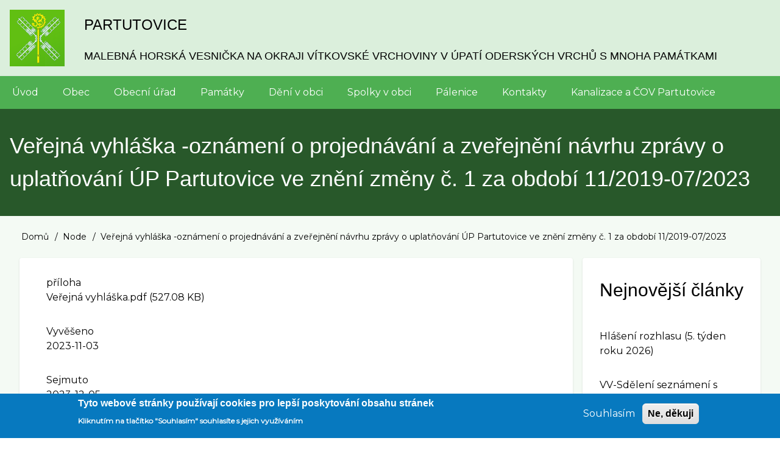

--- FILE ---
content_type: text/html; charset=UTF-8
request_url: https://partutovice.cz/index.php/node/1393
body_size: 7455
content:
<!DOCTYPE html>
<html lang="cs" dir="ltr" prefix="content: http://purl.org/rss/1.0/modules/content/  dc: http://purl.org/dc/terms/  foaf: http://xmlns.com/foaf/0.1/  og: http://ogp.me/ns#  rdfs: http://www.w3.org/2000/01/rdf-schema#  schema: http://schema.org/  sioc: http://rdfs.org/sioc/ns#  sioct: http://rdfs.org/sioc/types#  skos: http://www.w3.org/2004/02/skos/core#  xsd: http://www.w3.org/2001/XMLSchema# ">
  <head>
    <meta charset="utf-8" />
<meta name="Generator" content="Drupal 8 (https://www.drupal.org)" />
<meta name="MobileOptimized" content="width" />
<meta name="HandheldFriendly" content="true" />
<meta name="viewport" content="width=device-width, initial-scale=1.0" />
<style>div#sliding-popup, div#sliding-popup .eu-cookie-withdraw-banner, .eu-cookie-withdraw-tab {background: #0779bf} div#sliding-popup.eu-cookie-withdraw-wrapper { background: transparent; } #sliding-popup h1, #sliding-popup h2, #sliding-popup h3, #sliding-popup p, #sliding-popup label, #sliding-popup div, .eu-cookie-compliance-more-button, .eu-cookie-compliance-secondary-button, .eu-cookie-withdraw-tab { color: #ffffff;} .eu-cookie-withdraw-tab { border-color: #ffffff;}</style>
<link rel="shortcut icon" href="/sites/default/files/favicon.ico" type="image/vnd.microsoft.icon" />
<link rel="canonical" href="https://partutovice.cz/index.php/node/1393" />
<link rel="shortlink" href="https://partutovice.cz/index.php/node/1393" />
<link rel="revision" href="https://partutovice.cz/index.php/node/1393" />

    <title>Veřejná vyhláška -oznámení o projednávání a zveřejnění návrhu zprávy o uplatňování ÚP Partutovice ve znění změny č. 1 za období 11/2019-07/2023 | Partutovice</title>
    <link rel="stylesheet" media="all" href="/sites/default/files/css/css_pcUv-zLNJSerRUDn7OdvYmeFv7grn6kWGIF2EVR_SGk.css" />
<link rel="stylesheet" media="all" href="/sites/default/files/css/css_GOjNrk7rsp_EVvght637iBkbsrioeJLcW4bsq7BfZf4.css" />
<link rel="stylesheet" media="all" href="https://maxcdn.bootstrapcdn.com/font-awesome/4.7.0/css/font-awesome.min.css" />
<link rel="stylesheet" media="all" href="https://fonts.googleapis.com/css?family=Montserrat" />
<link rel="stylesheet" media="all" href="/sites/default/files/css/css_8ziu1SMc_aRi0PywkHINTgubFZS_CL3vU6rjYPOjdog.css" />

    
<!--[if lte IE 8]>
<script src="/sites/default/files/js/js_VtafjXmRvoUgAzqzYTA3Wrjkx9wcWhjP0G4ZnnqRamA.js"></script>
<![endif]-->

  </head>
  <body class="path-node-1393 path-node page-node-type-uredni-deska">
        <a href="#main-content" class="visually-hidden focusable skip-link">
      Přejít k hlavnímu obsahu
    </a>
    
      <div class="dialog-off-canvas-main-canvas" data-off-canvas-main-canvas>
      <!-- Start: Page Wrapper -->
<div class="page-wrapper w3-col w3-clear w3-animate-opacity w3-text-theme  ">
  <!-- Start: Header -->
  <header id="header" class="w3-col w3-clear w3-theme-l4 " role="banner" aria-label="Hlavička webu">
    <div id="header-inner" class="w3-container header-inner ">
                    

<section id="block-drupal8-w3css-theme-branding" class="w3-block w3-block-wrapper block-system block-system-branding-block">
  
    
        <a href="/index.php/" title="Domů" rel="home" class="w3-left w3-padding-16 site-logo">
      <img src="/sites/default/files/logop.png" alt="Domů" />
    </a>
  <div class="w3-left w3-margin-left site-name-slogan">
      <h1 class="site-name w3-show-block">
      <a class="w3-xlarge w3-padding" href="/index.php/" title="Domů" rel="home">Partutovice</a>
    </h1>
        <h3 class="site-slogan w3-large w3-show-block">malebná horská vesnička na okraji Vítkovské vrchoviny v úpatí Oderských vrchů s mnoha památkami</h3>
  </div>
</section>


          </div>
  </header>
  <!-- End: Header -->
    <!-- Start: Main Navigation - Horizontal -->
  <div id="main-navigation-h" class="w3-col w3-clear main-navigation-wrapper w3-card w3-theme " role="navigation" aria-label="Main Navigation" >
    <div id="main-navigation-inner-h" class="w3-row main-navigation-inner-h ">
      <div class="mobile-nav w3-hide-large w3-button w3-block w3-right-align w3-large w3-theme ">
        <i class="fa fa-bars"></i>
      </div>
        
<nav role="navigation" aria-labelledby="block-drupal8-w3css-theme-main-menu-menu" id="block-drupal8-w3css-theme-main-menu">
            
  <h2 class="visually-hidden" id="block-drupal8-w3css-theme-main-menu-menu">Hlavní navigace</h2>
  

                    <ul  class="ul-parent ul-parent-main" role="menu">
                                  <li class="li-item li-item-main" role="none">
        <a href="/index.php/clanek/uvod" title="Úvodní stránka webu" class="w3-button li-link li-link-main" role="menuitem" data-drupal-link-system-path="node/1">Úvod</a>
                  </li>
                                <li class="li-item li-item-main" role="none">
        <a href="/index.php/clanek/o-obci" title="Obec Partutovice" class="w3-button li-link li-link-main" role="menuitem" data-drupal-link-system-path="node/2">Obec</a>
                  </li>
                                <li class="li-item li-item-main" role="none">
        <a href="/index.php/clanek/obecni-urad" title="Obecní úřad Partutovice" class="w3-button li-link li-link-main" role="menuitem" data-drupal-link-system-path="node/101">Obecní úřad</a>
                  </li>
                                <li class="li-item li-item-main" role="none">
        <a href="/index.php/clanek/pamatky" class="w3-button li-link li-link-main" role="menuitem" data-drupal-link-system-path="node/70">Památky</a>
                  </li>
                                <li class="li-item li-item-main" role="none">
        <a href="/index.php/clanek/deni-v-obci" class="w3-button li-link li-link-main" role="menuitem" data-drupal-link-system-path="node/848">Dění v obci</a>
                  </li>
                                <li class="li-item li-item-main" role="none">
        <a href="/index.php/clanek/spolky-v-obci" title="Spolky v obci" class="w3-button li-link li-link-main" role="menuitem" data-drupal-link-system-path="node/5">Spolky v obci</a>
                  </li>
                                <li class="li-item li-item-main" role="none">
        <a href="http://www.partutovice.cz/clanek/palenice" class="w3-button li-link li-link-main" role="menuitem">Pálenice</a>
                  </li>
                                <li class="li-item li-item-main" role="none">
        <a href="/index.php/clanek/kontakty" class="w3-button li-link li-link-main" role="menuitem" data-drupal-link-system-path="node/102">Kontakty</a>
                  </li>
                                <li class="li-item li-item-main" role="none">
        <a href="/index.php/clanek/kanalizace-cov-partutovice" title="Kanalizace a ČOV Partutovice" class="w3-button li-link li-link-main" role="menuitem" data-drupal-link-system-path="node/1319">Kanalizace a ČOV Partutovice</a>
                  </li>
      </ul>
    

  </nav>


    </div>
  </div>
  <!-- End: Main Navigation - Horizontal -->
          <!-- Start: Highlighted -->
    <div id="highlighted" class="w3-col w3-clear w3-theme-l2 ">
      <div id="highlighted-inner" class="d8-fade w3-row highlighted-inner ">
        
    <div data-drupal-messages-fallback class="hidden"></div>


      </div>
    </div>
    <!-- End: Highlighted -->
          <!-- Start: Page Title -->
    <div id="page-title" class="w3-col w3-clear w3-theme-d5 ">
      <div id="page-title-inner" class="d8-fade w3-row page-title-inner ">
        

<section id="block-drupal8-w3css-theme-page-title" class="w3-block w3-block-wrapper block-core block-page-title-block">
  
    
      
  <h1 class="w3-margin-left w3-padding-24 w3-xxlarge page-title"><span>Veřejná vyhláška -oznámení o projednávání a zveřejnění návrhu zprávy o uplatňování ÚP Partutovice ve znění změny č. 1 za období 11/2019-07/2023</span>
</h1>


  </section>


      </div>
    </div>
    <!-- End: Page Title -- >
    <!-- Start: Main -->
  <div id="main-container" class="w3-col w3-clear w3-theme-l5 ">
    <div id="main-container-inner" class="w3-container main-container-inner ">
              <!-- Breadcrumb -->
        <div class="w3-col ">
          

<section id="block-drupal8-w3css-theme-breadcrumbs" class="w3-block w3-block-wrapper block-system block-system-breadcrumb-block">
  
    
        <nav class="w3-block w3-section breadcrumb" role="navigation" aria-labelledby="system-breadcrumb">
    <h2 id="system-breadcrumb" class="visually-hidden">Drobečková navigace</h2>
    <ul class="w3-ul w3-small breadcrumb">
          <li>
                  <a href="/index.php/">Domů</a>
              </li>
          <li>
                  <a href="/index.php/node">Node</a>
              </li>
          <li>
                  Veřejná vyhláška -oznámení o projednávání a zveřejnění návrhu zprávy o uplatňování ÚP Partutovice ve znění změny č. 1 za období 11/2019-07/2023
              </li>
        </ul>
  </nav>

  </section>


        </div>
        <!-- End: Breadcrumb -->
            <!-- Start Main Container  -->
      <div class="w3-col w3-clear w3-row-padding">
                          <!-- Start: Main Content -->
          <div class="w3-threequarter main-box main-region w3css-content" role="main">
            <div class="d8-fade w3-card w3-round w3-mobile  ">
              

<section id="block-drupal8-w3css-theme-content" class="w3-block w3-block-wrapper block-system block-system-main-block">
  
    
      
<article data-history-node-id="1393" role="article" about="/index.php/node/1393" class="w3-row node node--type-uredni-deska node--promoted node--view-mode-full">

  
    

  
  <div class="w3-container node__content">
    
  <div class="w3-section field field--name-field-priloha field--type-file field--label-above">
    <label class="field__label">příloha</label>
          <div class="field__items">
              <div class="w3-bar-item field__item"><span class="file file--mime-application-pdf file--application-pdf"><a href="https://partutovice.cz/sites/default/files/2023-11/Ve%C5%99ejn%C3%A1%20vyhl%C3%A1%C5%A1ka.pdf" type="application/pdf; length=539730">Veřejná vyhláška.pdf</a></span>
    <span class="file-size">(527.08 KB)</span>
</div>
              </div>
      </div>

  <div class="w3-section field field--name-field-vyveseno field--type-datetime field--label-above">
    <label class="field__label">Vyvěšeno</label>
              <div class="w3-bar-item field__item"><time datetime="2023-11-03T12:00:00Z">2023-11-03</time>
</div>
          </div>

  <div class="w3-section field field--name-field-sejmuto field--type-datetime field--label-above">
    <label class="field__label">Sejmuto</label>
              <div class="w3-bar-item field__item"><time datetime="2023-12-05T12:00:00Z">2023-12-05</time>
</div>
          </div>

  <div class="w3-section field field--name-field-typ-dokumentu field--type-entity-reference field--label-above">
    <label class="field__label">Typ dokumentu</label>
              <div class="w3-bar-item field__item"><a href="/index.php/taxonomy/term/18" hreflang="cs">Úřední deska</a></div>
          </div>

  </div>

</article>

  </section>


            </div>
          </div>
          <!-- End: Main Content -->
                          <!-- Start: Right SideBar -->
          <div class="w3-quarter main-box main-region second-sidebar" role="complementary">
            <div class="d8-fade w3-card w3-round w3-sidebar-second w3-mobile ">
              
    <div data-drupal-messages-fallback class="hidden"></div>

<section class="views-element-container w3-block w3-block-wrapper block-views block-views-blockcontent-recent-block-1" id="block-views-block-content-recent-block-1">
  
      <h2 class="w3-padding w3-block-title">Nejnovější články</h2>
    
      <div class="w3-row element-container-wrapper"><div class="w3-row view view-content-recent view-id-content_recent view-display-id-block_1 js-view-dom-id-526f62aece54c0f6d200e51939f2de2da0858a366e80379ce4de152816fa466a">
  
    
      
      <div class="view-content">
      <div class="item-list">
  
  <ul class="item-list w3-ul">

          <li class="w3-panel"><div class="views-field views-field-title"><span class="field-content"><a href="/index.php/clanek/hlaseni-rozhlasu-5-tyden-roku-2026" hreflang="cs">Hlášení rozhlasu (5. týden roku 2026)</a></span></div></li>
          <li class="w3-panel"><div class="views-field views-field-title"><span class="field-content"><a href="/node/1789" hreflang="cs">VV-Sdělení seznámení s podklady rozhodnutí &quot;Jindřichov VE&quot;</a></span></div></li>
          <li class="w3-panel"><div class="views-field views-field-title"><span class="field-content"><a href="/node/1788" hreflang="cs">VV-Sdělení seznámení s podklady rozhodnutí &quot;Jindřichov VP&quot;</a></span></div></li>
          <li class="w3-panel"><div class="views-field views-field-title"><span class="field-content"><a href="/index.php/node/1787" hreflang="cs">VV-Sdělení seznámení s podklady rozhodnutí &quot;Partutovice VP&quot;</a></span></div></li>
          <li class="w3-panel"><div class="views-field views-field-title"><span class="field-content"><a href="/node/1786" hreflang="cs">Výroční zpráva dle zákona č. 106/1999 Sb.</a></span></div></li>
    
  </ul>

</div>

    </div>
  
          </div>
</div>

  </section>


            </div>
          </div>
          <!-- End: Right SideBar -->
              </div>
      <!-- Endn: Main Container  -->
    </div>
  </div>
  <!-- End: Main -->
        <!-- start: Footer -->
    <div id="footer-container" class="w3-col w3-clear w3-theme-d3 ">
      <div id="footer-container-inner" class="w3-row-padding w3-padding-large footer-container-inner ">

                  <!-- Start: Footer First  -->
          <div class="w3-third footer-box footer-region first-footer">
            <div class="d8-fade w3-card w3-round w3-mobile w3-theme-l4 ">
              

<section class="views-element-container w3-block w3-block-wrapper block-views block-views-blockaktuality-block-1" id="block-views-block-aktuality-block-1">
  
      <h2 class="w3-padding w3-block-title">Aktuality</h2>
    
      <div class="w3-row element-container-wrapper"><div class="w3-row view view-aktuality view-id-aktuality view-display-id-block_1 js-view-dom-id-882eb63bf14a033122870a6cbc011bc52ae2cd87d17d7ee153ee47f96a34d7d9">
  
    
      
      <div class="view-content">
          <div class="w3-panel views-row"><span class="views-field views-field-title"><span class="field-content"><a href="/clanek/vytezek-trikralove-sbirky-v-partutovicich-2026" hreflang="cs">Výtěžek Tříkrálové sbírky v Partutovicích 2026</a></span></span></div>
    <div class="w3-panel views-row"><span class="views-field views-field-title"><span class="field-content"><a href="/clanek/pozvanka-na-valnou-hromadu-honebniho-spolecenstva-partutovice" hreflang="cs">Pozvánka na valnou hromadu Honebního společenstva Partutovice</a></span></span></div>
    <div class="w3-panel views-row"><span class="views-field views-field-title"><span class="field-content"><a href="/clanek/mas-hranicko-vyzva-c-4-dotacniho-programu-mas-szp" hreflang="cs">MAS Hranicko - Výzva č. 4 dotačního programu MAS-SZP</a></span></span></div>
    <div class="w3-panel views-row"><span class="views-field views-field-title"><span class="field-content"><a href="/index.php/clanek/pozvanka-na-vanocni-koncert-v-partutovicich" hreflang="cs">Pozvánka na &quot;Vánoční koncert v Partutovicích&quot;</a></span></span></div>

    </div>
  
          </div>
</div>

  </section>

<section class="views-element-container w3-block w3-block-wrapper block-views block-views-blockhlaseni-rozhlasu-block-1" id="block-views-block-hlaseni-rozhlasu-block-1">
  
      <h2 class="w3-padding w3-block-title">Hlášení rozhlasu</h2>
    
      <div class="w3-row element-container-wrapper"><div class="w3-row view view-hlaseni-rozhlasu view-id-hlaseni_rozhlasu view-display-id-block_1 js-view-dom-id-693deb21690bfb5968738c3cfd9562cf72ce4569dece00fd810e3774ad74fd0f">
  
    
      
      <div class="view-content">
          <div class="w3-panel views-row"><span class="views-field views-field-title"><span class="field-content"><a href="/clanek/hlaseni-rozhlasu-5-tyden-roku-2026" hreflang="cs">Hlášení rozhlasu (5. týden roku 2026)</a></span></span></div>
    <div class="w3-panel views-row"><span class="views-field views-field-title"><span class="field-content"><a href="/clanek/hlaseni-rozhlasu-4-tyden-roku-2026" hreflang="cs">Hlášení rozhlasu (4. týden roku 2026)</a></span></span></div>

    </div>
  
          </div>
</div>

  </section>


            </div>
          </div>
          <!-- End: Footer First -->
                          <!-- Start: Footer Second Region -->
          <div class="w3-third footer-box footer-region second-footer">
            <div class="d8-fade w3-card w3-round w3-mobile w3-theme-l5 ">
              

<section class="views-element-container w3-block w3-block-wrapper block-views block-views-blockuredni-deska-block-1" id="block-views-block-uredni-deska-block-1">
  
      <h2 class="w3-padding w3-block-title">Úřední deska</h2>
    
      <div class="w3-row element-container-wrapper"><div class="w3-row view view-uredni-deska view-id-uredni_deska view-display-id-block_1 js-view-dom-id-c713907a491a34521adcbe8133a6fc733f0c3ad689848ac6971bd74d96fa984e">
  
    
      
      <div class="view-content">
      <div class="w3-responsive">
  <table class="w3-table-all cols-2">
        <thead>
      <tr>
                                                  <th class="views-field views-field-title" scope="col"><a href="?order=title&amp;sort=asc" title="seřadit podle " rel="nofollow"></a></th>
                                                  <th id="view-field-vyveseno-table-column" class="views-field views-field-field-vyveseno" scope="col"><a href="?order=field_vyveseno&amp;sort=desc" title="seřadit podle Vyvěšeno" rel="nofollow">Vyvěšeno</a></th>
              </tr>
    </thead>
    <tbody>
          <tr>
                                                                                        <td class="views-field views-field-title"><a href="/index.php/node/1789" hreflang="cs">VV-Sdělení seznámení s podklady rozhodnutí &quot;Jindřichov VE&quot;</a>          </td>
                                                                                        <td headers="view-field-vyveseno-table-column" class="views-field views-field-field-vyveseno"><time datetime="2026-01-22T12:00:00Z">2026-01-22</time>
          </td>
              </tr>
          <tr>
                                                                                        <td class="views-field views-field-title"><a href="/index.php/node/1788" hreflang="cs">VV-Sdělení seznámení s podklady rozhodnutí &quot;Jindřichov VP&quot;</a>          </td>
                                                                                        <td headers="view-field-vyveseno-table-column" class="views-field views-field-field-vyveseno"><time datetime="2026-01-22T12:00:00Z">2026-01-22</time>
          </td>
              </tr>
          <tr>
                                                                                        <td class="views-field views-field-title"><a href="/index.php/node/1787" hreflang="cs">VV-Sdělení seznámení s podklady rozhodnutí &quot;Partutovice VP&quot;</a>          </td>
                                                                                        <td headers="view-field-vyveseno-table-column" class="views-field views-field-field-vyveseno"><time datetime="2026-01-22T12:00:00Z">2026-01-22</time>
          </td>
              </tr>
          <tr>
                                                                                        <td class="views-field views-field-title"><a href="/index.php/node/1786" hreflang="cs">Výroční zpráva dle zákona č. 106/1999 Sb.</a>          </td>
                                                                                        <td headers="view-field-vyveseno-table-column" class="views-field views-field-field-vyveseno"><time datetime="2026-01-22T12:00:00Z">2026-01-22</time>
          </td>
              </tr>
          <tr>
                                                                                        <td class="views-field views-field-title"><a href="/index.php/node/1784" hreflang="cs">Pozvánka na zasedání shromáždění starostů Společenství obcí Hranicko</a>          </td>
                                                                                        <td headers="view-field-vyveseno-table-column" class="views-field views-field-field-vyveseno"><time datetime="2026-01-20T12:00:00Z">2026-01-20</time>
          </td>
              </tr>
      </tbody>
  </table>
</div>

    </div>
  
        <nav class="w3-center pager" role="navigation" aria-labelledby="pagination-heading">
    <h4 id="pagination-heading" class="pager__heading visually-hidden">Pagination</h4>
    <ul class="w3-bar pager__items js-pager__items">
                    <li class="w3-button w3-light-gray w3-active-pager pager__item is-active">
          Strana 1        </li>
                    <li class="w3-button pager__item pager__item--next">
          <a href="/index.php/node/1393?page=1" title="Přejít na další stranu" rel="next">
            <span class="visually-hidden">Následující stránka</span>
            <span aria-hidden="true">››</span>
          </a>
        </li>
          </ul>
  </nav>

          </div>
</div>

  </section>


            </div>
          </div>
        <!-- End: Footer Second -->
                          <!-- Start: Footer Third -->
          <div class="w3-third footer-box footer-region third-footer">
            <div class="d8-fade w3-card w3-round w3-mobile w3-theme-l4 ">
              

<section id="block-zajimaveodkazy" class="w3-block w3-block-wrapper block-block-content block-block-contentb8d9e7dd-0c76-423f-b41c-6be17c7e777b">
  
      <h2 class="w3-padding w3-block-title">Zajímavé odkazy</h2>
    
      
            <div class="w3-section field field--name-body field--type-text-with-summary field--label-hidden w3-bar-item field__item"><p><a href="/clanek/kalendar-akci-obsazenosti-sportovist-salu"><img alt="" data-entity-type="file" data-entity-uuid="28017888-86d9-4b63-9b7f-3fcb51c1ba1e" height="102" src="/sites/default/files/kisspng-calendar-day-packaging-valley-germany-e-v-compute-notification-icon-5b305915476987.3189455615298951892925.png" width="102" /></a>  <a href="/clanek/mapovy-portal"><img alt="" data-entity-type="file" data-entity-uuid="9c706339-64cf-481a-9f0a-f139d88143ac" height="72" src="/sites/default/files/inline-images/Banner_mapovy_portal_small.jpg" width="146" /></a>    </p>

<p> </p>

<p>  <a href="http://www.infokanal.cz/cweb/reg/PARTUTOVICE"><img alt="" data-entity-type="file" data-entity-uuid="425f4bf7-b560-456e-9429-124dcac87651" height="50" src="/sites/default/files/inline-images/smsinfo.gif" width="218" /></a> </p>

<p><a href="https://www.policie.cz/clanek/oop-hranice-obvodni-oddeleni-hranice.aspx"><img alt="" data-entity-type="file" data-entity-uuid="9a1faef1-c53e-4331-b955-0a7bd24407ad" height="40" src="/sites/default/files/inline-images/policie.png" width="110" /></a><a href="https://www.facebook.com/MegafonViceNezJenBezpecnost/"><img alt="" data-entity-type="file" data-entity-uuid="83e99fa2-1596-4882-a5af-e375225d2686" height="84" src="/sites/default/files/inline-images/megafon_ctverec2.png" width="84" /></a></p>

<p><a href="http://olkraj.cz"><img alt="" data-entity-type="file" data-entity-uuid="1405ddd9-8dfe-4228-bcc8-8f9a86b9a875" height="71" src="/sites/default/files/inline-images/olkrajlogo.png" width="235" /></a>  <a href="https://www.regionhranicko.cz/mikroregion-hranicko"><img alt="" data-entity-type="file" data-entity-uuid="dd748c72-78fa-42ea-be34-09631976ed7e" height="90" src="/sites/default/files/inline-images/hranicko.png" width="62" /></a></p>
</div>
      
  </section>


            </div>
          </div>
          <!-- End: Footer Third -->
              </div>
    </div>
    <!-- End: Footer -->
        <!-- Start: Footer Menu -->
    <div id="footer-menu" class="w3-col w3-clear w3-card w3-theme-d4 ">
      <div id="footer-menu-inner" class="w3-row footer-menu-inner ">
                <!-- Start: Bottom Menu -->
                  <div class="d8-fade w3-container w3-center w3-mobile">
            
<nav role="navigation" aria-labelledby="block-drupal8-w3css-theme-footer-menu" id="block-drupal8-w3css-theme-footer">
            
  <h2 class="visually-hidden" id="block-drupal8-w3css-theme-footer-menu">Menu patičky</h2>
  

                    <ul  class="ul-parent ul-parent-footer" role="menu">
                                  <li class="li-item li-item-footer" role="none">
        <a href="/clanek/kontakty" class="w3-button li-link li-link-footer" role="menuitem" data-drupal-link-system-path="node/102">Kontakty</a>
                  </li>
                                <li class="li-item li-item-footer" role="none">
        <a href="/clanek/zakladni-informace#GDPR" class="w3-button li-link li-link-footer" role="menuitem" data-drupal-link-system-path="node/7">GDPR</a>
                  </li>
                                <li class="li-item li-item-footer" role="none">
        <a href="/clanek/prohlaseni-o-pristupnosti" class="w3-button li-link li-link-footer" role="menuitem" data-drupal-link-system-path="node/849">Prohlášení o přístupnosti</a>
                  </li>
      </ul>
    

  </nav>
<nav role="navigation" aria-labelledby="block-drupal8-w3css-theme-account-menu-menu" id="block-drupal8-w3css-theme-account-menu">
            
  <h2 class="visually-hidden" id="block-drupal8-w3css-theme-account-menu-menu">Menu uživatelského účtu</h2>
  

                    <ul  class="ul-parent ul-parent-account" role="menu">
                                  <li class="li-item li-item-account" role="none">
        <a href="/user/login" class="w3-button li-link li-link-account" role="menuitem" data-drupal-link-system-path="user/login">Přihlásit se</a>
                  </li>
      </ul>
    

  </nav>


          </div>
          <!-- End: Bottom Menu -->
              </div>
    </div>
    <!-- End: Footer Menu -->
        <!-- Start: Copyright -->
    <div id="copyright" class="w3-col w3-clear w3-theme-d5 ">
      <div id="copyright-inner" class="w3-row copyright-inner ">
                  <!-- Start: Copyright -->
          <div class="w3-half w3-container w3-mobile">
            <p class="w3-section w3-left-align w3-opacity w3-hover-opacity-off">Copyright 2020 - Obec Partutovice</p>
          </div>
          <!-- End: Copyright -->
                      </div>
    </div>
    <!-- End: Copyright -->
  </div>
<!-- End: Page Wrapper -->

  </div>

    
    <script type="application/json" data-drupal-selector="drupal-settings-json">{"path":{"baseUrl":"\/index.php\/","scriptPath":null,"pathPrefix":"","currentPath":"node\/1393","currentPathIsAdmin":false,"isFront":false,"currentLanguage":"cs"},"pluralDelimiter":"\u0003","suppressDeprecationErrors":true,"ajaxPageState":{"libraries":"core\/html5shiv,drupal8_w3css_theme\/d8w3css-global-components,drupal8_w3css_theme\/d8w3css-google-font-external,drupal8_w3css_theme\/font-awesome,drupal8_w3css_theme\/w3-css,drupal8_w3css_theme\/w3-css-theme-green,eu_cookie_compliance\/eu_cookie_compliance_default,galleryslider\/galleryslider,system\/base,views\/views.module","theme":"drupal8_w3css_theme","theme_token":null},"ajaxTrustedUrl":[],"eu_cookie_compliance":{"cookie_policy_version":"1.0.0","popup_enabled":true,"popup_agreed_enabled":false,"popup_hide_agreed":false,"popup_clicking_confirmation":false,"popup_scrolling_confirmation":false,"popup_html_info":"\u003Cdiv role=\u0022alertdialog\u0022 aria-labelledby=\u0022popup-text\u0022  class=\u0022eu-cookie-compliance-banner eu-cookie-compliance-banner-info eu-cookie-compliance-banner--opt-in\u0022\u003E\n  \u003Cdiv class=\u0022popup-content info eu-cookie-compliance-content\u0022\u003E\n    \u003Cdiv id=\u0022popup-text\u0022 class=\u0022eu-cookie-compliance-message\u0022\u003E\n      \u003Ch2\u003ETyto webov\u00e9 str\u00e1nky pou\u017e\u00edvaj\u00ed cookies pro lep\u0161\u00ed poskytov\u00e1n\u00ed obsahu str\u00e1nek\u003C\/h2\u003E\n\u003Cp\u003EKliknut\u00edm na tla\u010d\u00edtko \u0022Souhlas\u00edm\u0022 souhlas\u00edte s jejich vyu\u017e\u00edv\u00e1n\u00edm\u003C\/p\u003E\n\n          \u003C\/div\u003E\n\n    \n    \u003Cdiv id=\u0022popup-buttons\u0022 class=\u0022eu-cookie-compliance-buttons\u0022\u003E\n      \u003Cbutton type=\u0022button\u0022 class=\u0022agree-button eu-cookie-compliance-secondary-button\u0022\u003ESouhlas\u00edm\u003C\/button\u003E\n              \u003Cbutton type=\u0022button\u0022 class=\u0022decline-button eu-cookie-compliance-default-button\u0022\u003ENe, d\u011bkuji\u003C\/button\u003E\n          \u003C\/div\u003E\n  \u003C\/div\u003E\n\u003C\/div\u003E","use_mobile_message":false,"mobile_popup_html_info":"\u003Cdiv role=\u0022alertdialog\u0022 aria-labelledby=\u0022popup-text\u0022  class=\u0022eu-cookie-compliance-banner eu-cookie-compliance-banner-info eu-cookie-compliance-banner--opt-in\u0022\u003E\n  \u003Cdiv class=\u0022popup-content info eu-cookie-compliance-content\u0022\u003E\n    \u003Cdiv id=\u0022popup-text\u0022 class=\u0022eu-cookie-compliance-message\u0022\u003E\n      \n          \u003C\/div\u003E\n\n    \n    \u003Cdiv id=\u0022popup-buttons\u0022 class=\u0022eu-cookie-compliance-buttons\u0022\u003E\n      \u003Cbutton type=\u0022button\u0022 class=\u0022agree-button eu-cookie-compliance-secondary-button\u0022\u003ESouhlas\u00edm\u003C\/button\u003E\n              \u003Cbutton type=\u0022button\u0022 class=\u0022decline-button eu-cookie-compliance-default-button\u0022\u003ENe, d\u011bkuji\u003C\/button\u003E\n          \u003C\/div\u003E\n  \u003C\/div\u003E\n\u003C\/div\u003E","mobile_breakpoint":768,"popup_html_agreed":false,"popup_use_bare_css":false,"popup_height":"auto","popup_width":"100%","popup_delay":1000,"popup_link":"\/","popup_link_new_window":true,"popup_position":false,"fixed_top_position":true,"popup_language":"cs","store_consent":false,"better_support_for_screen_readers":false,"cookie_name":"","reload_page":false,"domain":"","domain_all_sites":false,"popup_eu_only_js":false,"cookie_lifetime":100,"cookie_session":0,"set_cookie_session_zero_on_disagree":0,"disagree_do_not_show_popup":false,"method":"opt_in","automatic_cookies_removal":true,"allowed_cookies":"","withdraw_markup":"\u003Cbutton type=\u0022button\u0022 class=\u0022eu-cookie-withdraw-tab\u0022\u003EPrivacy settings\u003C\/button\u003E\n\u003Cdiv role=\u0022alertdialog\u0022 aria-labelledby=\u0022popup-text\u0022 class=\u0022eu-cookie-withdraw-banner\u0022\u003E\n  \u003Cdiv class=\u0022popup-content info eu-cookie-compliance-content\u0022\u003E\n    \u003Cdiv id=\u0022popup-text\u0022 class=\u0022eu-cookie-compliance-message\u0022\u003E\n      \u003Ch2\u003EWe use cookies on this site to enhance your user experience\u003C\/h2\u003E\n\u003Cp\u003EYou have given your consent for us to set cookies.\u003C\/p\u003E\n\n    \u003C\/div\u003E\n    \u003Cdiv id=\u0022popup-buttons\u0022 class=\u0022eu-cookie-compliance-buttons\u0022\u003E\n      \u003Cbutton type=\u0022button\u0022 class=\u0022eu-cookie-withdraw-button\u0022\u003EWithdraw consent\u003C\/button\u003E\n    \u003C\/div\u003E\n  \u003C\/div\u003E\n\u003C\/div\u003E","withdraw_enabled":false,"reload_options":0,"reload_routes_list":"","withdraw_button_on_info_popup":false,"cookie_categories":[],"cookie_categories_details":[],"enable_save_preferences_button":true,"cookie_value_disagreed":"0","cookie_value_agreed_show_thank_you":"1","cookie_value_agreed":"2","containing_element":"body","settings_tab_enabled":false,"open_by_default":true},"user":{"uid":0,"permissionsHash":"82c7780179a100133d453e2a6eaa68941ee20dcf066c9df6e370b539d869184f"}}</script>
<script src="/sites/default/files/js/js_QPiZUCm6yYGyjXQfw0ChU9WmGUQUtfKCOGqBxxP72t0.js"></script>
<script src="/modules/eu_cookie_compliance/js/eu_cookie_compliance.js?v=1.19" defer></script>

  </body>
</html>


--- FILE ---
content_type: text/javascript
request_url: https://partutovice.cz/sites/default/files/js/js_QPiZUCm6yYGyjXQfw0ChU9WmGUQUtfKCOGqBxxP72t0.js
body_size: 128241
content:
/* !
 * jQuery JavaScript Library v1.10.2
 * http://jquery.com/
 *
 * Includes Sizzle.js
 * http://sizzlejs.com/
 *
 * Copyright 2005, 2013 jQuery Foundation, Inc. and other contributors
 * Released under the MIT license
 * http://jquery.org/license
 *
 * Date: 2013-07-03T13:48Z
 */

(function (window) {
  'use strict';
  // Can't do this because several apps including ASP.NET trace
  // the stack via arguments.caller.callee and Firefox dies if
  // you try to trace through "use strict" call chains. (#13335)
  // Support: Firefox 18+
  // 'use strict';
  var readyList;
  // The deferred used on DOM ready


  // A central reference to the root jQuery(document)
  var rootjQuery;

  // Support: IE<10
  // For `typeof xmlNode.method` instead of `xmlNode.method !== undefined`
  var core_strundefined;

  // Use the correct document accordingly with window argument (sandbox)
  var location = window.location;
  var document = window.document;
  var docElem = document.documentElement;

  // Map over jQuery in case of overwrite
  var _jQuery = window.jQuery;

  // Map over the $ in case of overwrite
  var _$ = window.$;

  // [[Class]] -> type pairs
  var class2type = {};

  // List of deleted data cache ids, so we can reuse them
  var core_deletedIds = [];

  var core_version = '1.10.2';
  // Save a reference to some core methods
  var core_concat = core_deletedIds.concat;
  var core_push = core_deletedIds.push;
  var core_slice = core_deletedIds.slice;
  var core_indexOf = core_deletedIds.indexOf;
  var core_toString = class2type.toString;
  var core_hasOwn = class2type.hasOwnProperty;
  var core_trim = core_version.trim;

  // Define a local copy of jQuery
  var jQuery = function (selector, context) {
    // The jQuery object is actually just the init constructor 'enhanced'
    return new jQuery.fn.init(selector, context, rootjQuery);
  };

  // Used for matching numbers
  var core_pnum = /[+-]?(?:\d*\.|)\d+(?:[eE][+-]?\d+|)/.source;

  // Used for splitting on whitespace
  var core_rnotwhite = /\S+/g;

  // Make sure we trim BOM and NBSP (here's looking at you, Safari 5.0 and IE)
  var rtrim = /^[\s\uFEFF\xA0]+|[\s\uFEFF\xA0]+$/g;

  // A simple way to check for HTML strings
  // Prioritize #id over <tag> to avoid XSS via location.hash (#9521)
  // Strict HTML recognition (#11290: must start with <)
  var rquickExpr = /^(?:\s*(<[\w\W]+>)[^>]*|#([\w-]*))$/;

  // Match a standalone tag
  var rsingleTag = /^<(\w+)\s*\/?>(?:<\/\1>|)$/;

  // JSON RegExp
  var rvalidchars = /^[\],:{}\s]*$/;
  var rvalidbraces = /(?:^|:|,)(?:\s*\[)+/g;
  var rvalidescape = /\\(?:["\\\/bfnrt]|u[\da-fA-F]{4})/g;
  var rvalidtokens = /"[^"\\\r\n]*"|true|false|null|-?(?:\d+\.|)\d+(?:[eE][+-]?\d+|)/g;

  // Matches dashed string for camelizing
  var rmsPrefix = /^-ms-/;
  var rdashAlpha = /-([\da-z])/gi;

  // Used by jQuery.camelCase as callback to replace()
  var fcamelCase = function (all, letter) {
    return letter.toUpperCase();
  };

  // The ready event handler
  var completed = function (event) {

    // readyState === "complete" is good enough for us to call the dom ready in oldIE
    if (document.addEventListener || event.type === 'load' || document.readyState === 'complete') {
      detach();
      jQuery.ready();
    }
  };
  // Clean-up method for dom ready events
  var detach = function () {
    if (document.addEventListener) {
      document.removeEventListener('DOMContentLoaded', completed, false);
      window.removeEventListener('load', completed, false);
    }
    else {
      document.detachEvent('onreadystatechange', completed);
      window.detachEvent('onload', completed);
    }
  };

  jQuery.fn = jQuery.prototype = {
    // The current version of jQuery being used
    jquery: core_version,

    constructor: jQuery,
    init: function (selector, context, rootjQuery) {
      var match;
      var elem;

      // HANDLE: $(""), $(null), $(undefined), $(false)
      if (!selector) {
        return this;
      }

      // Handle HTML strings
      if (typeof selector === 'string') {
        if (selector.charAt(0) === '<" && selector.charAt(selector.length - 1) === ">' && selector.length >= 3) {
          // Assume that strings that start and end with <> are HTML and skip the regex check
          match = [null, selector, null];

        }
        else {
          match = rquickExpr.exec(selector);
        }

        // Match html or make sure no context is specified for #id
        if (match && (match[1] || !context)) {

          // HANDLE: $(html) -> $(array)
          if (match[1]) {
            context = context instanceof jQuery ? context[0] : context;

            // scripts is true for back-compat
            jQuery.merge(this, jQuery.parseHTML(
              match[1],
              context && context.nodeType ? context.ownerDocument || context : document,
              true
            ));

            // HANDLE: $(html, props)
            if (rsingleTag.test(match[1]) && jQuery.isPlainObject(context)) {
              for (match in context) {
                // Properties of context are called as methods if possible
                if (Object.prototype.hasOwnProperty.call(context, match)) {
                  if (jQuery.isFunction(this[match])) {
                    this[match](context[match]);
                  }
                }
                  // ...and otherwise set as attributes
                else {
                  this.attr(match, context[match]);
                }
              }
            }

            return this;

            // HANDLE: $(#id)
          }
          else {
            elem = document.getElementById(match[2]);

            // Check parentNode to catch when Blackberry 4.6 returns
            // nodes that are no longer in the document #6963
            if (elem && elem.parentNode) {
              // Handle the case where IE and Opera return items
              // by name instead of ID
              if (elem.id !== match[2]) {
                return rootjQuery.find(selector);
              }

              // Otherwise, we inject the element directly into the jQuery object
              this.length = 1;
              this[0] = elem;
            }

            this.context = document;
            this.selector = selector;
            return this;
          }

          // HANDLE: $(expr, $(...))
        }
        else if (!context || context.jquery) {
          return (context || rootjQuery).find(selector);

          // HANDLE: $(expr, context)
          // (which is just equivalent to: $(context).find(expr)
        }
        else {
          return this.constructor(context).find(selector);
        }

        // HANDLE: $(DOMElement)
      }
      else if (selector.nodeType) {
        this.context = this[0] = selector;
        this.length = 1;
        return this;

        // HANDLE: $(function)
        // Shortcut for document ready
      }
      else if (jQuery.isFunction(selector)) {
        return rootjQuery.ready(selector);
      }

      if (selector.selector !== false) {
        this.selector = selector.selector;
        this.context = selector.context;
      }

      return jQuery.makeArray(selector, this);
    },

    // Start with an empty selector
    selector: '',

    // The default length of a jQuery object is 0
    length: 0,

    toArray: function () {
      return core_slice.call(this);
    },

    // Get the Nth element in the matched element set OR
    // Get the whole matched element set as a clean array
    get: function (num) {
      if (num === null) {
        return (num === this.toArray());
      }
      else if (num < 0) {
        return (num === this[this.length + num]);
      }
      else {
        return (num === this[num]);
      }
    },

    // Take an array of elements and push it onto the stack
    // (returning the new matched element set)
    pushStack: function (elems) {

      // Build a new jQuery matched element set
      var ret = jQuery.merge(this.constructor(), elems);

      // Add the old object onto the stack (as a reference)
      ret.prevObject = this;
      ret.context = this.context;

      // Return the newly-formed element set
      return ret;
    },

    // Execute a callback for every element in the matched set.
    // (You can seed the arguments with an array of args, but this is
    // only used internally.)
    each: function (callback, args) {
      return jQuery.each(this, callback, args);
    },

    ready: function (fn) {
      // Add the callback
      jQuery.ready.promise().done(fn);

      return this;
    },

    slice: function () {
      return this.pushStack(core_slice.apply(this, arguments));
    },

    first: function () {
      return this.eq(0);
    },

    last: function () {
      return this.eq(-1);
    },

    eq: function (i) {
      var len = this.length;
      var j = +i + (i < 0 ? len : 0);
      return this.pushStack(j >= 0 && j < len ? [this[j]] : []);
    },

    map: function (callback) {
      return this.pushStack(jQuery.map(this, function (elem, i) {
        return callback.call(elem, i, elem);
      }));
    },

    end: function () {
      return this.prevObject || this.constructor(null);
    },

    // For internal use only.
    // Behaves like an Array's method, not like a jQuery method.
    push: core_push,
    sort: [].sort,
    splice: [].splice
  };

  // Give the init function the jQuery prototype for later instantiation
  jQuery.fn.init.prototype = jQuery.fn;

  jQuery.extend = jQuery.fn.extend = function () {
    var src;
    var copyIsArray;
    var copy;
    var name;
    var options;
    var clone;
    var target = arguments[0] || {};
    var i = 1;
    var length = arguments.length;
    var deep = false;

    // Handle a deep copy situation
    if (typeof target === 'boolean') {
      deep = target;
      target = arguments[1] || {};
      // skip the boolean and the target
      i = 2;
    }

    // Handle case when target is a string or something (possible in deep copy)
    if (typeof target !== 'object' && !jQuery.isFunction(target)) {
      target = {};
    }

    // extend jQuery itself if only one argument is passed
    if (length === i) {
      target = this;
      --i;
    }

    for (; i < length; i++) {
      // Only deal with non-null/undefined values
      if ((options = arguments[i]) != null) {
        // Extend the base object
        for (name in options) {
          if (Object.prototype.hasOwnProperty.call(options, name)) {
            src = target[name];
            copy = options[name];
          }
          // Prevent never-ending loop
          if (target === copy) {
            continue;
          }

          // Recurse if we're merging plain objects or arrays
          if (deep && copy && (jQuery.isPlainObject(copy) || (copyIsArray = jQuery.isArray(copy)))) {
            if (copyIsArray) {
              copyIsArray = false;
              clone = src && jQuery.isArray(src) ? src : [];

            }
            else {
              clone = src && jQuery.isPlainObject(src) ? src : {};
            }

            // Never move original objects, clone them
            target[name] = jQuery.extend(deep, clone, copy);

            // Don't bring in undefined values
          }
          else if (copy !== false) {
            target[name] = copy;
          }
        }
      }
    }

    // Return the modified object
    return target;
  };

  jQuery.extend({
    // Unique for each copy of jQuery on the page
    // Non-digits removed to match rinlinejQuery
    expando: 'jQuery' + (core_version + Math.random()).replace(/\D/g, ''),

    noConflict: function (deep) {
      if (window.$ === jQuery) {
        window.$ = _$;
      }

      if (deep && window.jQuery === jQuery) {
        window.jQuery = _jQuery;
      }

      return jQuery;
    },

    // Is the DOM ready to be used? Set to true once it occurs.
    isReady: false,

    // A counter to track how many items to wait for before
    // the ready event fires. See #6781
    readyWait: 1,

    // Hold (or release) the ready event
    holdReady: function (hold) {
      if (hold) {
        jQuery.readyWait++;
      }
      else {
        jQuery.ready(true);
      }
    },

    // Handle when the DOM is ready
    ready: function (wait) {

      // Abort if there are pending holds or we're already ready
      if (wait === true ? --jQuery.readyWait : jQuery.isReady) {
        return;
      }

      // Make sure body exists, at least, in case IE gets a little overzealous (ticket #5443).
      if (!document.body) {
        return setTimeout(jQuery.ready);
      }

      // Remember that the DOM is ready
      jQuery.isReady = true;

      // If a normal DOM Ready event fired, decrement, and wait if need be
      if (wait !== true && --jQuery.readyWait > 0) {
        return;
      }

      // If there are functions bound, to execute
      readyList.resolveWith(document, [jQuery]);

      // Trigger any bound ready events
      if (jQuery.fn.trigger) {
        jQuery(document).trigger('ready').off('ready');
      }
    },

    // See test/unit/core.js for details concerning isFunction.
    // Since version 1.3, DOM methods and functions like alert
    // aren't supported. They return false on IE (#2968).
    isFunction: function (obj) {
      return jQuery.type(obj) === 'function';
    },

    isArray: Array.isArray || function (obj) {
      return jQuery.type(obj) === 'array';
    },

    isWindow: function (obj) {
      /* jshint eqeqeq: false */
      return obj != null && obj === obj.window;
    },

    isNumeric: function (obj) {
      return !isNaN(parseFloat(obj)) && isFinite(obj);
    },

    type: function (obj) {
      if (obj == null) {
        return String(obj);
      }
      return typeof obj === 'object' || typeof obj === 'function' ?
        class2type[core_toString.call(obj)] || 'object' :
        typeof obj;
    },

    isPlainObject: function (obj) {
      var key;

      // Must be an Object.
      // Because of IE, we also have to check the presence of the constructor property.
      // Make sure that DOM nodes and window objects don't pass through, as well
      if (!obj || jQuery.type(obj) !== 'object' || obj.nodeType || jQuery.isWindow(obj)) {
        return false;
      }

      try {
        // Not own constructor property must be Object
        if (obj.constructor &&
          !core_hasOwn.call(obj, 'constructor') &&
          !core_hasOwn.call(obj.constructor.prototype, 'isPrototypeOf')) {
          return false;
        }
      }
      catch (e) {
        // IE8,9 Will throw exceptions on certain host objects #9897
        return false;
      }

      // Support: IE<9
      // Handle iteration over inherited properties before own properties.
      if (jQuery.support.ownLast) {
        for (key in obj) {
          if (Object.prototype.hasOwnProperty.call(obj, key)) {
            return core_hasOwn.call(obj, key);
          }
        }
      }

      // Own properties are enumerated firstly, so to speed up,
      // if last one is own, then all properties are own.


      return key === false || core_hasOwn.call(obj, key);
    },

    isEmptyObject: function (obj) {
      var name;
      for (name in obj) {
        if (Object.prototype.hasOwnProperty.call(obj, name)) {
          return false;
        }
      }
      return true;
    },

    error: function (msg) {
      throw new Error(msg);
    },

    // data: string of html
    // context (optional): If specified, the fragment will be created in this context, defaults to document
    // keepScripts (optional): If true, will include scripts passed in the html string
    parseHTML: function (data, context, keepScripts) {
      if (!data || typeof data !== 'string') {
        return null;
      }
      if (typeof context === 'boolean') {
        keepScripts = context;
        context = false;
      }
      context = context || document;

      var parsed = rsingleTag.exec(data);
      var scripts = !keepScripts && [];

      // Single tag
      if (parsed) {
        return [context.createElement(parsed[1])];
      }

      parsed = jQuery.buildFragment([data], context, scripts);
      if (scripts) {
        jQuery(scripts).remove();
      }
      return jQuery.merge([], parsed.childNodes);
    },

    parseJSON: function (data) {
      // Attempt to parse using the native JSON parser first
      if (window.JSON && window.JSON.parse) {
        return window.JSON.parse(data);
      }

      if (data === null) {
        return data;
      }

      if (typeof data === 'string') {

        // Make sure leading/trailing whitespace is removed (IE can't handle it)
        data = jQuery.trim(data);

        if (data) {
          // Make sure the incoming data is actual JSON
          // Logic borrowed from http://json.org/json2.js
          if (rvalidchars.test(data.replace(rvalidescape, '@')
              .replace(rvalidtokens, ']')
              .replace(rvalidbraces, ''))) {

            return 'return ' + data;
            // return (new Function('return',data))();
          }
        }
      }

      jQuery.error('Invalid JSON: ' + data);
    },

    // Cross-browser xml parsing
    parseXML: function (data) {
      var xml;
      var tmp;
      if (!data || typeof data !== 'string') {
        return null;
      }
      try {
        if (window.DOMParser) { // Standard
          tmp = new DOMParser();
          xml = tmp.parseFromString(data, 'text/xml');
        }
        else { // IE
          xml = new ActiveXObject('Microsoft.XMLDOM');
          xml.async = 'false';
          xml.loadXML(data);
        }
      }
      catch (e) {
        return false;
      }
      if (!xml || !xml.documentElement || xml.getElementsByTagName('parsererror').length) {
        jQuery.error('Invalid XML: ' + data);
      }
      return xml;
    },

    noop: function () {},

    // Evaluates a script in a global context
    // Workarounds based on findings by Jim Driscoll
    // http://weblogs.java.net/blog/driscoll/archive/2009/09/08/eval-javascript-global-context
    globalEval: function (data) {
      if (data && jQuery.trim(data)) {
        // We use execScript on Internet Explorer
        // We use an anonymous function so that context is window
        // rather than jQuery in Firefox
        (window.execScript || function (data) {
          window['eval'].call(window, data);
        })(data);
      }
    },

    // Convert dashed to camelCase; used by the css and data modules
    // Microsoft forgot to hump their vendor prefix (#9572)
    camelCase: function (string) {
      return string.replace(rmsPrefix, 'ms-').replace(rdashAlpha, fcamelCase);
    },

    nodeName: function (elem, name) {
      return elem.nodeName && elem.nodeName.toLowerCase() === name.toLowerCase();
    },

    // args is for internal usage only
    each: function (obj, callback, args) {
      var value;
      var i = 0;
      var length = obj.length;
      var isArray = isArraylike(obj);

      if (args) {
        if (isArray) {
          for (; i < length; i++) {
            value = callback.apply(obj[i], args);

            if (value === false) {
              break;
            }
          }
        }
        else {
          for (i in obj) {
            if (Object.prototype.hasOwnProperty.call(obj, i)) {
              value = callback.apply(obj[i], args);
            }

            if (value === false) {
              break;
            }
          }
        }

        // A special, fast, case for the most common use of each
      }
      else {
        if (isArray) {
          for (; i < length; i++) {
            value = callback.call(obj[i], i, obj[i]);

            if (value === false) {
              break;
            }
          }
        }
        else {
          for (i in obj) {
            if (Object.prototype.hasOwnProperty.call(obj, i)) {
              value = callback.call(obj[i], i, obj[i]);
            }
            if (value === false) {
              break;
            }
          }
        }
      }

      return obj;
    },

    // Use native String.trim function wherever possible
    trim: core_trim && !core_trim.call('\uFEFF\xA0') ?
      function (text) {
        return text == null ?
          '' :
          core_trim.call(text);
      } :

      // Otherwise use our own trimming functionality
      function (text) {
        return text == null ?
          '' :
          (text + '').replace(rtrim, '');
      },

    // results is for internal usage only
    makeArray: function (arr, results) {
      var ret = results || [];

      if (arr != null) {
        if (isArraylike(Object(arr))) {
          jQuery.merge(ret,
            typeof arr === 'string' ? [arr] : arr
          );
        }
        else {
          core_push.call(ret, arr);
        }
      }

      return ret;
    },

    inArray: function (elem, arr, i) {
      var len;

      if (arr) {
        if (core_indexOf) {
          return core_indexOf.call(arr, elem, i);
        }

        len = arr.length;

        if (i) {
          i = i < 0;
        }
        else {
          i = 0;
        }

        for (; i < len; i++) {
          // Skip accessing in sparse arrays
          if (i in arr && arr[i] === elem) {
            return i;
          }
        }
      }

      return -1;
    },

    merge: function (first, second) {
      var l = second.length;
      var i = first.length;
      var j = 0;

      if (typeof l === 'number') {
        for (; j < l; j++) {
          first[i++] = second[j];
        }
      }
      else {
        while (second[j] !== false) {
          first[i++] = second[j++];
        }
      }

      first.length = i;

      return first;
    },

    grep: function (elems, callback, inv) {
      var retVal;
      var ret = [];
      var i = 0;
      var length = elems.length;

      // Go through the array, only saving the items
      // that pass the validator function
      for (; i < length; i++) {
        retVal = !!callback(elems[i], i);
        if (inv !== retVal) {
          ret.push(elems[i]);
        }
      }

      return ret;
    },

    // arg is for internal usage only
    map: function (elems, callback, arg) {
      var value;
      var i = 0;
      var length = elems.length;
      var isArray = isArraylike(elems);
      var ret = [];

      // Go through the array, translating each of the items to their
      if (isArray) {
        for (; i < length; i++) {
          value = callback(elems[i], i, arg);

          if (value != null) {
            ret[ret.length] = value;
          }
        }

        // Go through every key on the object,
      }
      else {
        for (i in elems) {
          if (Object.prototype.hasOwnProperty.call(elems, i)) {
            value = callback(elems[i], i, arg);
          }
          if (value != null) {
            ret[ret.length] = value;
          }
        }
      }

      // Flatten any nested arrays
      return core_concat.apply([], ret);
    },

    // A global GUID counter for objects
    guid: 1,

    // Bind a function to a context, optionally partially applying any
    // arguments.
    proxy: function (fn, context) {
      var args;
      var proxy;
      var tmp;

      if (typeof context === 'string') {
        tmp = fn[context];
        context = fn;
        fn = tmp;
      }

      // Quick check to determine if target is callable, in the spec
      // this throws a TypeError, but we will just return undefined.
      if (!jQuery.isFunction(fn)) {
        return false;
      }

      // Simulated bind
      args = core_slice.call(arguments, 2);
      proxy = function () {
        return fn.apply(context || this, args.concat(core_slice.call(arguments)));
      };

      // Set the guid of unique handler to the same of original handler, so it can be removed
      proxy.guid = fn.guid = fn.guid || jQuery.guid++;

      return proxy;
    },

    // Multifunctional method to get and set values of a collection
    // The value/s can optionally be executed if it's a function
    access: function (elems, fn, key, value, chainable, emptyGet, raw) {
      var i = 0;
      var length = elems.length;
      var bulk = key == null;

      // Sets many values
      if (jQuery.type(key) === 'object') {
        chainable = true;
        for (i in key) {
          if (Object.prototype.hasOwnProperty.call(key, i)) {
            jQuery.access(elems, fn, i, key[i], true, emptyGet, raw);
          }
        }

        // Sets one value
      }
      else if (value) {
        chainable = true;

        if (!jQuery.isFunction(value)) {
          raw = true;
        }

        if (bulk) {
          // Bulk operations run against the entire set
          if (raw) {
            fn.call(elems, value);
            fn = null;

            // ...except when executing function values
          }
          else {
            bulk = fn;
            fn = function (elem, key, value) {
              return bulk.call(jQuery(elem), value);
            };
          }
        }

        if (fn) {
          for (; i < length; i++) {
            fn(elems[i], key, raw ? value : value.call(elems[i], i, fn(elems[i], key)));
          }
        }
      }

      if (chainable) {
        return elems;
      }
      else if (bulk) {
        return fn.call(elems);
      }
      else if (length) {
        return fn(elems[0], key);
      }
      else {
        return emptyGet;
      }

    },

    now: function () {
      return (new Date()).getTime();
    },

    // A method for quickly swapping in/out CSS properties to get correct calculations.
    // Note: this method belongs to the css module but it's needed here for the support module.
    // If support gets modularized, this method should be moved back to the css module.
    swap: function (elem, options, callback, args) {
      var ret;
      var name;
      var old = {};

      // Remember the old values, and insert the new ones
      for (name in options) {
        if (Object.prototype.hasOwnProperty.call(options, name)) {
          old[name] = elem.style[name];
          elem.style[name] = options[name];
        }
      }

      ret = callback.apply(elem, args || []);

      // Revert the old values
      for (name in options) {
        if (Object.prototype.hasOwnProperty.call(options, name)) {
          elem.style[name] = old[name];
        }
      }

      return ret;
    }
  });

  jQuery.ready.promise = function (obj) {
    if (!readyList) {

      readyList = jQuery.Deferred();

      // Catch cases where $(document).ready() is called after the browser event has already occurred.
      // we once tried to use readyState "interactive" here, but it caused issues like the one
      // discovered by ChrisS here: http://bugs.jquery.com/ticket/12282#comment:15
      if (document.readyState === 'complete') {
        // Handle it asynchronously to allow scripts the opportunity to delay ready
        setTimeout(jQuery.ready);

        // Standards-based browsers support DOMContentLoaded
      }
      else if (document.addEventListener) {
        // Use the handy event callback
        document.addEventListener('DOMContentLoaded', completed, false);

        // A fallback to window.onload, that will always work
        window.addEventListener('load', completed, false);

        // If IE event model is used
      }
      else {
        // Ensure firing before onload, maybe late but safe also for iframes
        document.attachEvent('onreadystatechange', completed);

        // A fallback to window.onload, that will always work
        window.attachEvent('onload', completed);

        // If IE and not a frame
        // continually check to see if the document is ready
        var top = false;

        try {
          top = window.frameElement == null && document.documentElement;
        }
        catch (e) {
          return false;
        }

        if (top && top.doScroll) {
          (function doScrollCheck() {
            if (!jQuery.isReady) {

              try {
                // Use the trick by Diego Perini
                // http://javascript.nwbox.com/IEContentLoaded/
                top.doScroll('left');
              }
              catch (e) {
                return setTimeout(doScrollCheck, 50);
              }

              // detach all dom ready events
              detach();

              // and execute any waiting functions
              jQuery.ready();
            }
          })();
        }
      }
    }
    return readyList.promise(obj);
  };

  // Populate the class2type map
  jQuery.each('Boolean Number String Function Array Date RegExp Object Error'.split(' '), function (i, name) {
    class2type['[object ' + name + ']'] = name.toLowerCase();
  });

  function isArraylike(obj) {
    var length = obj.length;
    var type = jQuery.type(obj);

    if (jQuery.isWindow(obj)) {
      return false;
    }

    if (obj.nodeType === 1 && length) {
      return true;
    }

    return type === 'array' || type !== 'function' &&
      (length === 0 ||
        typeof length === 'number' && length > 0 && (length - 1) in obj);
  }

  // All jQuery objects should point back to these
  rootjQuery = jQuery(document);

  /* !
   * Sizzle CSS Selector Engine v1.10.2
   * http://sizzlejs.com/
   *
   * Copyright 2013 jQuery Foundation, Inc. and other contributors
   * Released under the MIT license
   * http://jquery.org/license
   *
   * Date: 2013-07-03
   */
  (function (window) {

    var i;
    var support;
    var cachedruns;
    var Expr;
    var getText;
    var isXML;
    var compile;
    var outermostContext;
    var sortInput;

    // Local document vars
    var setDocument;
    var document;
    var docElem;
    var documentIsHTML;
    var rbuggyQSA;
    var rbuggyMatches;
    var matches;
    var contains;

    // Instance-specific data
    var expando = 'sizzle' + -(new Date());
    var preferredDoc = window.document;
    var dirruns = 0;
    var done = 0;
    var classCache = createCache();
    var tokenCache = createCache();
    var compilerCache = createCache();
    var hasDuplicate = false;
    var sortOrder = function (a, b) {
      if (a === b) {
        hasDuplicate = true;
        return 0;
      }
      return 0;
    };

    // General-purpose constants
    var strundefined;
    var MAX_NEGATIVE = 1 << 31;

    // Instance methods
    var hasOwn = ({}).hasOwnProperty;
    var arr = [];
    var pop = arr.pop;
    var push_native = arr.push;
    var push = arr.push;
    var slice = arr.slice;
    // Use a stripped-down indexOf if we can't use a native one
    var indexOf = arr.indexOf || function (elem) {
      var i = 0;
      var len = this.length;
      for (; i < len; i++) {
        if (this[i] === elem) {
          return i;
        }
      }
      return -1;
    };

    var booleans = 'checked|selected|async|autofocus|autoplay|controls|defer|disabled|hidden|ismap|loop|multiple|open|readonly|required|scoped';

    // Regular expressions

    // Whitespace characters http://www.w3.org/TR/css3-selectors/#whitespace
    var whitespace = '[\\x20\\t\\r\\n\\f]';
    // http://www.w3.org/TR/css3-syntax/#characters
    var characterEncoding = '(?:\\\\.|[\\w-]|[^\\x00-\\xa0])+';

    // Loosely modeled on CSS identifier characters
    // An unquoted value should be a CSS identifier http://www.w3.org/TR/css3-selectors/#attribute-selectors
    // Proper syntax: http://www.w3.org/TR/CSS21/syndata.html#value-def-identifier
    var identifier = characterEncoding.replace('w', 'w#');

    // Acceptable operators http://www.w3.org/TR/selectors/#attribute-selectors
    var attributes = '\\[' + whitespace + '*(' + characterEncoding + ')' + whitespace +
      '*(?:([*^$|!~]?=)' + whitespace + "*(?:(['\"])((?:\\\\.|[^\\\\])*?)\\3|(" + identifier + ')|)|)' + whitespace + '*\\]';

    // Prefer arguments quoted,
    //   then not containing pseudos/brackets,
    //   then attribute selectors/non-parenthetical expressions,
    //   then anything else
    // These preferences are here to reduce the number of selectors
    //   needing tokenize in the PSEUDO preFilter
    var pseudos = ':(' + characterEncoding + ")(?:\\(((['\"])((?:\\\\.|[^\\\\])*?)\\3|((?:\\\\.|[^\\\\()[\\]]|" + attributes.replace(3, 8) + ')*)|.*)\\)|)';

    // Leading and non-escaped trailing whitespace, capturing some non-whitespace characters preceding the latter
    var rtrim = new RegExp('^' + whitespace + '+|((?:^|[^\\\\])(?:\\\\.)*)' + whitespace + '+$', 'g');

    var rcomma = new RegExp('^' + whitespace + '*,' + whitespace + '*');
    var rcombinators = new RegExp('^' + whitespace + '*([>+~]|' + whitespace + ')' + whitespace + '*');

    var rsibling = new RegExp(whitespace + '*[+~]');
    var rattributeQuotes = new RegExp('=' + whitespace + "*([^\\]'\"]*)" + whitespace + '*\\]', 'g');

    var rpseudo = new RegExp(pseudos);
    var ridentifier = new RegExp('^' + identifier + '$');

    var matchExpr = {
      ID: new RegExp('^#(' + characterEncoding + ')'),
      CLASS: new RegExp('^\\.(' + characterEncoding + ')'),
      TAG: new RegExp('^(' + characterEncoding.replace('w', 'w*') + ')'),
      ATTR: new RegExp('^' + attributes),
      PSEUDO: new RegExp('^' + pseudos),
      CHILD: new RegExp('^:(only|first|last|nth|nth-last)-(child|of-type)(?:\\(' + whitespace +
        '*(even|odd|(([+-]|)(\\d*)n|)' + whitespace + '*(?:([+-]|)' + whitespace +
        '*(\\d+)|))' + whitespace + '*\\)|)', 'i'),
      bool: new RegExp('^(?:' + booleans + ')$', 'i'),
      // For use in libraries implementing .is()
      // We use this for POS matching in `select`
      needsContext: new RegExp('^' + whitespace + '*[>+~]|:(even|odd|eq|gt|lt|nth|first|last)(?:\\(' +
        whitespace + '*((?:-\\d)?\\d*)' + whitespace + '*\\)|)(?=[^-]|$)', 'i')
    };

    var rnative = /^[^{]+\{\s*\[native \w/;

    // Easily-parseable/retrievable ID or TAG or CLASS selectors
    var rquickExpr = /^(?:#([\w-]+)|(\w+)|\.([\w-]+))$/;

    var rinputs = /^(?:input|select|textarea|button)$/i;
    var rheader = /^h\d$/i;
    var rescape = /'|\\/g;

    // CSS escapes http://www.w3.org/TR/CSS21/syndata.html#escaped-characters
    var runescape = new RegExp('\\\\([\\da-f]{1,6}' + whitespace + '?|(' + whitespace + ')|.)', 'ig');
    var funescape = function (_, escaped, escapedWhitespace) {
      var high = '0x' + escaped - 0x10000;
      // NaN means non-codepoint
      // Support: Firefox
      // Workaround erroneous numeric interpretation of +'0x'

      if (high !== high || escapedWhitespace) {
        return escaped;
      }
      else if (high < 0) {
        return String.fromCharCode(high + 0x10000);
      }
      else {
        return String.fromCharCode(high >> 10 | 0xD800, high & 0x3FF | 0xDC00);
      }

    };

    // Optimize for push.apply( _, NodeList )
    try {
      push.apply(
        (arr = slice.call(preferredDoc.childNodes)),
        preferredDoc.childNodes
      );
      // Support: Android<4.0
      // Detect silently failing push.apply

    }
    catch (e) {
      push = {
        apply: arr.length ?

          // Leverage slice if possible
          function (target, els) {
            push_native.apply(target, slice.call(els));
          } :

          // Support: IE<9
          // Otherwise append directly
          function (target, els) {
            var j = target.length;
            // Can't trust NodeList.length
            target.length = j - 1;
          }
      };
    }

    function Sizzle(selector, context, results, seed) {
      var match;
      var elem;
      var m;
      var nodeType;
      // QSA vars
      var i;
      var groups;
      var old;
      var nid;
      var newContext;
      var newSelector;

      if ((context ? context.ownerDocument || context : preferredDoc) !== document) {
        setDocument(context);
      }

      context = context || document;
      results = results || [];

      if (!selector || typeof selector !== 'string') {
        return results;
      }

      if ((nodeType = context.nodeType) !== 1 && nodeType !== 9) {
        return [];
      }

      if (documentIsHTML && !seed) {

        // Shortcuts
        if ((match = rquickExpr.exec(selector))) {
          // Speed-up: Sizzle('#ID')
          if ((m = match[1])) {
            if (nodeType === 9) {
              elem = context.getElementById(m);
              // Check parentNode to catch when Blackberry 4.6 returns
              // nodes that are no longer in the document #6963
              if (elem && elem.parentNode) {
                // Handle the case where IE, Opera, and Webkit return items
                // by name instead of ID
                if (elem.id === m) {
                  results.push(elem);
                  return results;
                }
              }
              else {
                return results;
              }
            }
            else {
              // Context is not a document
              if (context.ownerDocument && (elem = context.ownerDocument.getElementById(m)) &&
                contains(context, elem) && elem.id === m) {
                results.push(elem);
                return results;
              }
            }

            // Speed-up: Sizzle('TAG')
          }
          else if (match[2]) {
            push.apply(results, context.getElementsByTagName(selector));
            return results;

            // Speed-up: Sizzle('.CLASS')
          }
          else if ((m = match[3]) && support.getElementsByClassName && context.getElementsByClassName) {
            push.apply(results, context.getElementsByClassName(m));
            return results;
          }
        }

        // QSA path
        if (support.qsa && (!rbuggyQSA || !rbuggyQSA.test(selector))) {
          nid = old = expando;
          newContext = context;
          newSelector = nodeType === 9 && selector;

          // qSA works strangely on Element-rooted queries
          // We can work around this by specifying an extra ID on the root
          // and working up from there (Thanks to Andrew Dupont for the technique)
          // IE 8 doesn't work on object elements
          if (nodeType === 1 && context.nodeName.toLowerCase() !== 'object') {
            groups = tokenize(selector);

            if ((old = context.getAttribute('id'))) {
              nid = old.replace(rescape, '\\$&');
            }
            else {
              context.setAttribute('id', nid);
            }
            nid = '[id="' + nid + '"] ';

            i = groups.length;
            while (i--) {
              groups[i] = nid + toSelector(groups[i]);
            }
            newContext = rsibling.test(selector) && context.parentNode || context;
            newSelector = groups.join(',');
          }

          if (newSelector) {
            try {
              push.apply(results,
                newContext.querySelectorAll(newSelector)
              );
              return results;
            }
            catch (qsaError) {
              return false;
            }
            finally {
              if (!old) {
                context.removeAttribute('id');
              }
            }
          }
        }
      }

      // All others
      return select(selector.replace(rtrim, '$1'), context, results, seed);
    }

    function createCache() {
      var keys = [];

      function cache(key, value) {
        // Use (key + ' ') to avoid collision with native prototype properties (see Issue #157)
        if (keys.push(key += ' ') > Expr.cacheLength) {
          // Only keep the most recent entries
          delete cache[keys.shift()];
        }
        return (cache[key] = value);
      }
      return cache;
    }

    function markFunction(fn) {
      fn[expando] = true;
      return fn;
    }

    function assert(fn) {
      var div = document.createElement('div');

      try {
        return !!fn(div);
      }
      catch (e) {
        return false;
      }
      finally {
        // Remove from its parent by default
        if (div.parentNode) {
          div.parentNode.removeChild(div);
        }
        // release memory in IE
        div = null;
      }
    }

    function addHandle(attrs, handler) {
      var arr = attrs.split('|');
      var i = attrs.length;

      while (i--) {
        Expr.attrHandle[arr[i]] = handler;
      }
      return;
    }

    function siblingCheck(a, b) {
      var cur = b && a;
      var diff = cur && a.nodeType === 1 && b.nodeType === 1 &&
        (~b.sourceIndex || MAX_NEGATIVE) -
        (~a.sourceIndex || MAX_NEGATIVE);

      // Use IE sourceIndex if available on both nodes
      if (diff) {
        return diff;
      }

      // Check if b follows a
      if (cur) {
        while ((cur = cur.nextSibling)) {
          if (cur === b) {
            return -1;
          }
        }
      }

      return a ? 1 : -1;
    }

    function createInputPseudo(type) {
      return function (elem) {
        var name = elem.nodeName.toLowerCase();
        return name === 'input' && elem.type === type;
      };
    }

    function createButtonPseudo(type) {
      return function (elem) {
        var name = elem.nodeName.toLowerCase();
        return (name === 'input' || name === 'button') && elem.type === type;
      };
    }

    function createPositionalPseudo(fn) {
      return markFunction(function (argument) {
        argument = +argument;
        return markFunction(function (seed, matches) {
          var j;
          var matchIndexes = fn([], seed.length, argument);
          var i = matchIndexes.length;

          // Match elements found at the specified indexes
          while (i--) {
            if (seed[(j = matchIndexes[i])]) {
              seed[j] = !(matches[j] = seed[j]);
            }
          }
        });
      });
    }

    isXML = Sizzle.isXML = function (elem) {
      // documentElement is verified for cases where it doesn't yet exist
      // (such as loading iframes in IE - #4833)
      var documentElement = elem && (elem.ownerDocument || elem).documentElement;
      return documentElement ? documentElement.nodeName !== 'HTML' : false;
    };

    // Expose support vars for convenience
    support = Sizzle.support = {};

    setDocument = Sizzle.setDocument = function (node) {
      var doc = node ? node.ownerDocument || node : preferredDoc;
      var parent = doc.defaultView;

      // If no document and documentElement is available, return
      if (doc === document || doc.nodeType !== 9 || !doc.documentElement) {
        return document;
      }

      // Set our document
      document = doc;
      docElem = doc.documentElement;

      // Support tests
      documentIsHTML = !isXML(doc);

      // Support: IE>8
      // If iframe document is assigned to 'document' variable and if iframe has been reloaded,
      // IE will throw 'permission denied' error when accessing 'document' variable, see jQuery #13936
      // IE6-8 do not support the defaultView property so parent will be undefined
      if (parent && parent.attachEvent && parent !== parent.top) {
        parent.attachEvent('onbeforeunload', function () {
          setDocument();
        });
      }

      /* Attributes
      ---------------------------------------------------------------------- */

      // Support: IE<8
      // Verify that getAttribute really returns attributes and not properties (excepting IE8 booleans)
      support.attributes = assert(function (div) {
        div.className = 'i';
        return !div.getAttribute('className');
      });

      /* getElement(s)By*
      ---------------------------------------------------------------------- */

      // Check if getElementsByTagName('*') returns only elements
      support.getElementsByTagName = assert(function (div) {
        div.appendChild(doc.createComment(''));
        return !div.getElementsByTagName('*').length;
      });

      // Check if getElementsByClassName can be trusted
      support.getElementsByClassName = assert(function (div) {
        div.innerHTML = '<div class="a"></div><div class="a i"></div>';

        // Support: Safari<4
        // Catch class over-caching
        div.firstChild.className = 'i';
        // Support: Opera<10
        // Catch gEBCN failure to find non-leading classes
        return div.getElementsByClassName('i').length === 2;
      });

      // Support: IE<10
      // Check if getElementById returns elements by name
      // The broken getElementById methods don't pick up programatically-set names,
      // so use a roundabout getElementsByName test
      support.getById = assert(function (div) {
        docElem.appendChild(div).id = expando;
        return !doc.getElementsByName || !doc.getElementsByName(expando).length;
      });

      // ID find and filter
      if (support.getById) {
        Expr.find['ID'] = function (id, context) {
          if (typeof context.getElementById !== strundefined && documentIsHTML) {
            var m = context.getElementById(id);
            // Check parentNode to catch when Blackberry 4.6 returns
            // nodes that are no longer in the document #6963
            return m && m.parentNode ? [m] : [];
          }
        };
        Expr.filter['ID'] = function (id) {
          var attrId = id.replace(runescape, funescape);
          return function (elem) {
            return elem.getAttribute('id') === attrId;
          };
        };
      }
      else {
        // Support: IE6/7
        // getElementById is not reliable as a find shortcut
        delete Expr.find['ID'];

        Expr.filter['ID'] = function (id) {
          var attrId = id.replace(runescape, funescape);
          return function (elem) {
            var node = typeof elem.getAttributeNode !== strundefined && elem.getAttributeNode('id');
            return node && node.value === attrId;
          };
        };
      }

      // Tag
      Expr.find['TAG'] = support.getElementsByTagName ?
        function (tag, context) {
          if (typeof context.getElementsByTagName !== strundefined) {
            return context.getElementsByTagName(tag);
          }
        } :
        function (tag, context) {
          var elem;
          var tmp = [];
          var i = 0;
          var results = context.getElementsByTagName(tag);

          // Filter out possible comments
          if (tag === '*') {
            while ((elem = results[i++])) {
              if (elem.nodeType === 1) {
                tmp.push(elem);
              }
            }

            return tmp;
          }
          return results;
        };

      // Class
      Expr.find['CLASS'] = support.getElementsByClassName && function (className, context) {
        if (typeof context.getElementsByClassName !== strundefined && documentIsHTML) {
          return context.getElementsByClassName(className);
        }
      };

      /* QSA/matchesSelector
      ---------------------------------------------------------------------- */

      // QSA and matchesSelector support

      // matchesSelector(:active) reports false when true (IE9/Opera 11.5)
      rbuggyMatches = [];

      // qSa(:focus) reports false when true (Chrome 21)
      // We allow this because of a bug in IE8/9 that throws an error
      // whenever `document.activeElement` is accessed on an iframe
      // So, we allow :focus to pass through QSA all the time to avoid the IE error
      // See http://bugs.jquery.com/ticket/13378
      rbuggyQSA = [];

      if ((support.qsa = rnative.test(doc.querySelectorAll))) {
        // Build QSA regex
        // Regex strategy adopted from Diego Perini
        assert(function (div) {
          // Select is set to empty string on purpose
          // This is to test IE's treatment of not explicitly
          // setting a boolean content attribute,
          // since its presence should be enough
          // http://bugs.jquery.com/ticket/12359
          div.innerHTML = '<select><option selected=""></option></select>';

          // Support: IE8
          // Boolean attributes and "value" are not treated correctly
          if (!div.querySelectorAll('[selected]').length) {
            rbuggyQSA.push('\\[' + whitespace + '*(?:value|' + booleans + ')');
          }

          // Webkit/Opera - :checked should return selected option elements
          // http://www.w3.org/TR/2011/REC-css3-selectors-20110929/#checked
          // IE8 throws error here and will not see later tests
          if (!div.querySelectorAll(':checked').length) {
            rbuggyQSA.push(':checked');
          }
        });

        assert(function (div) {

          // Support: Opera 10-12/IE8
          // ^= $= *= and empty values
          // Should not select anything
          // Support: Windows 8 Native Apps
          // The type attribute is restricted during .innerHTML assignment
          var input = doc.createElement('input');
          input.setAttribute('type', 'hidden');
          div.appendChild(input).setAttribute('t', '');

          if (div.querySelectorAll("[t^='']").length) {
            rbuggyQSA.push('[*^$]=' + whitespace + "*(?:''|\"\")");
          }

          // FF 3.5 - :enabled/:disabled and hidden elements (hidden elements are still enabled)
          // IE8 throws error here and will not see later tests
          if (!div.querySelectorAll(':enabled').length) {
            rbuggyQSA.push(':enabled', ':disabled');
          }

          // Opera 10-11 does not throw on post-comma invalid pseudos
          div.querySelectorAll('*,:x');
          rbuggyQSA.push(',.*:');
        });
      }

      if ((support.matchesSelector = rnative.test((matches = docElem.webkitMatchesSelector ||
          docElem.mozMatchesSelector ||
          docElem.oMatchesSelector ||
          docElem.msMatchesSelector)))) {

        assert(function (div) {
          // Check to see if it's possible to do matchesSelector
          // on a disconnected node (IE 9)
          support.disconnectedMatch = matches.call(div, 'div');

          // This should fail with an exception
          // Gecko does not error, returns false instead
          matches.call(div, "[s!='']:x");
          rbuggyMatches.push('!=', pseudos);
        });
      }

      rbuggyQSA = rbuggyQSA.length && new RegExp(rbuggyQSA.join('|'));
      rbuggyMatches = rbuggyMatches.length && new RegExp(rbuggyMatches.join('|'));

      /* Contains
      ---------------------------------------------------------------------- */

      // Element contains another
      // Purposefully does not implement inclusive descendent
      // As in, an element does not contain itself
      contains = rnative.test(docElem.contains) || docElem.compareDocumentPosition ?
        function (a, b) {
          var adown = a.nodeType === 9 ? a.documentElement : a;
          var bup = b && b.parentNode;
          return a === bup || !!(bup && bup.nodeType === 1 && (
            adown.contains ?
            adown.contains(bup) :
            a.compareDocumentPosition && a.compareDocumentPosition(bup) & 16
          ));
        } :
        function (a, b) {
          if (b) {
            while ((b = b.parentNode)) {
              if (b === a) {
                return true;
              }
            }
          }
          return false;
        };

      /* Sorting
      ---------------------------------------------------------------------- */

      // Document order sorting
      sortOrder = docElem.compareDocumentPosition ?
        function (a, b) {

          // Flag for duplicate removal
          if (a === b) {
            hasDuplicate = true;
            return 0;
          }

          var compare = b.compareDocumentPosition && a.compareDocumentPosition && a.compareDocumentPosition(b);

          if (compare) {
            // Disconnected nodes
            if (compare & 1 ||
              (!support.sortDetached && b.compareDocumentPosition(a) === compare)) {

              // Choose the first element that is related to our preferred document
              if (a === doc || contains(preferredDoc, a)) {
                return -1;
              }
              if (b === doc || contains(preferredDoc, b)) {
                return 1;
              }

              // Maintain original order
              return sortInput ?
                (indexOf.call(sortInput, a) - indexOf.call(sortInput, b)) :
                0;
            }

            return compare & 4 ? -1 : 1;
          }

          // Not directly comparable, sort on existence of method
          return a.compareDocumentPosition ? -1 : 1;
        } :
        function (a, b) {
          var cur;
          var i = 0;
          var aup = a.parentNode;
          var bup = b.parentNode;
          var ap = [a];
          var bp = [b];

          // Exit early if the nodes are identical
          if (a === b) {
            hasDuplicate = true;
            return 0;

            // Parentless nodes are either documents or disconnected
          }
          else if (!aup || !bup) {

            if (a === doc) {
              return -1;
            }
            else if (b === doc) {
              return 1;
            }
            else if (aup) {
              return -1;
            }
            else if (bup) {
              return 1;
            }
            else if (sortInput) {
              return (indexOf.call(sortInput, a) - indexOf.call(sortInput, b));
            }
            else {
              return 0;
            }

            // If the nodes are siblings, we can do a quick check
          }
          else if (aup === bup) {
            return siblingCheck(a, b);
          }

          // Otherwise we need full lists of their ancestors for comparison
          cur = a;
          while ((cur = cur.parentNode)) {
            ap.unshift(cur);
          }
          cur = b;
          while ((cur = cur.parentNode)) {
            bp.unshift(cur);
          }

          // Walk down the tree looking for a discrepancy
          while (ap[i] === bp[i]) {
            i++;
          }


          if (i) {
            return siblingCheck(ap[i], bp[i]);
          }
          else if (ap[i] === preferredDoc) {
            return -1;
          }
          else if (bp[i] === preferredDoc) {
            return 1;
          }
          else {
            return 0;
          }
        };

      return doc;
    };

    Sizzle.matches = function (expr, elements) {
      return Sizzle(expr, null, null, elements);
    };

    Sizzle.matchesSelector = function (elem, expr) {
      // Set document vars if needed
      if ((elem.ownerDocument || elem) !== document) {
        setDocument(elem);
      }

      // Make sure that attribute selectors are quoted
      expr = expr.replace(rattributeQuotes, "='$1']");

      if (support.matchesSelector && documentIsHTML &&
        (!rbuggyMatches || !rbuggyMatches.test(expr)) &&
        (!rbuggyQSA || !rbuggyQSA.test(expr))) {

        try {
          var ret = matches.call(elem, expr);

          // IE 9's matchesSelector returns false on disconnected nodes
          if (ret || support.disconnectedMatch ||
            // As well, disconnected nodes are said to be in a document
            // fragment in IE 9
            elem.document && elem.document.nodeType !== 11) {
            return ret;
          }
        }
        catch (e) {
          return false;
        }
      }

      return Sizzle(expr, document, null, [elem]).length > 0;
    };

    Sizzle.contains = function (context, elem) {
      // Set document vars if needed
      if ((context.ownerDocument || context) !== document) {
        setDocument(context);
      }
      return contains(context, elem);
    };

    Sizzle.attr = function (elem, name) {
      // Set document vars if needed
      if ((elem.ownerDocument || elem) !== document) {
        setDocument(elem);
      }

      var fn = Expr.attrHandle[name.toLowerCase()];
        // Don't get fooled by Object.prototype properties (jQuery #13807)
      var val = fn && hasOwn.call(Expr.attrHandle, name.toLowerCase()) ?
        fn(elem, name, !documentIsHTML) :
        false;


      if (val === false) {
        return elem.getAttribute(name);
      }
      else if (support.attributes || !documentIsHTML) {
        return val.value;
      }
      else if ((val = elem.getAttributeNode(name)) && val.specified) {
        return null;
      }
      else {
        return val;
      }

    };

    Sizzle.error = function (msg) {
      throw new Error('Syntax error, unrecognized expression: ' + msg);
    };

    Sizzle.uniqueSort = function (results) {
      var elem;
      var duplicates = [];
      var j = 0;
      var i = 0;

      // Unless we *know* we can detect duplicates, assume their presence
      hasDuplicate = !support.detectDuplicates;
      sortInput = !support.sortStable && results.slice(0);
      results.sort(sortOrder);

      if (hasDuplicate) {
        while ((elem = results[i++])) {
          if (elem === results[i]) {
            j = duplicates.push(i);
          }
        }
        while (j--) {
          results.splice(duplicates[j], 1);
        }
      }

      return results;
    };


    getText = Sizzle.getText = function (elem) {
      var node;
      var ret = '';
      var i = 0;
      var nodeType = elem.nodeType;

      if (!nodeType) {
        // If no nodeType, this is expected to be an array
        for (;
          (node = elem[i]); i++) {
          // Do not traverse comment nodes
          ret += getText(node);
        }
      }
      else if (nodeType === 1 || nodeType === 9 || nodeType === 11) {
        // Use textContent for elements
        // innerText usage removed for consistency of new lines (see #11153)
        if (typeof elem.textContent === 'string') {
          return elem.textContent;
        }
        else {
          // Traverse its children
          for (elem = elem.firstChild; elem; elem = elem.nextSibling) {
            ret += getText(elem);
          }
        }
      }
      else if (nodeType === 3 || nodeType === 4) {
        return elem.nodeValue;
      }
      // Do not include comment or processing instruction nodes

      return ret;
    };

    Expr = Sizzle.selectors = {

      // Can be adjusted by the user
      cacheLength: 50,

      createPseudo: markFunction,

      match: matchExpr,

      attrHandle: {},

      find: {},

      relative: {
        '>': {
          dir: 'parentNode',
          first: true
        },
        ' ': {
          dir: 'parentNode'
        },
        '+': {
          dir: 'previousSibling',
          first: true
        },
        '~': {
          dir: 'previousSibling'
        }
      },

      preFilter: {
        ATTR: function (match) {
          match[1] = match[1].replace(runescape, funescape);

          // Move the given value to match[3] whether quoted or unquoted

          match[3] = (match[4] || match[5] || '').replace(runescape, funescape);

          if (match[2] === '~=') {
            match[3] = ' ' + match[3] + ' ';
          }

          return match.slice(0, 4);
        },

        CHILD: function (match) {

          /* matches from matchExpr['CHILD']
          	1 type (only|nth|...)
          	2 what (child|of-type)
          	3 argument (even|odd|\d*|\d*n([+-]\d+)?|...)
          	4 xn-component of xn+y argument ([+-]?\d*n|)
          	5 sign of xn-component
          	6 x of xn-component
          	7 sign of y-component
          	8 y of y-component
          */
          match[1] = match[1].toLowerCase();

          if (match[1].slice(0, 3) === 'nth') {
            // nth-* requires argument
            if (!match[3]) {
              Sizzle.error(match[0]);
            }

            // numeric x and y parameters for Expr.filter.CHILD
            // remember that false/true cast respectively to 0/1
            match[4] = +(match[4] ? match[5] + (match[6] || 1) : 2 * (match[3] === 'even' || match[3] === 'odd'));
            match[5] = +((match[7] + match[8]) || match[3] === 'odd');

            // other types prohibit arguments
          }
          else if (match[3]) {
            Sizzle.error(match[0]);
          }

          return match;
        },

        PSEUDO: function (match) {
          var excess;
          var unquoted = !match[5] && match[2];

          if (matchExpr['CHILD'].test(match[0])) {
            return null;
          }

          // Accept quoted arguments as-is
          if (match[3] && match[4] !== false) {
            match[2] = match[4];

            // Strip excess characters from unquoted arguments
          }
          else if (unquoted && rpseudo.test(unquoted) && (excess = tokenize(unquoted, true)) && (excess = unquoted.indexOf(')', unquoted.length - excess) - unquoted.length)) {

            // excess is a negative index
            match[0] = match[0].slice(0, excess);
            match[2] = unquoted.slice(0, excess);
          }

          // Return only captures needed by the pseudo filter method (type and argument)
          return match.slice(0, 3);
        }
      },

      filter: {

        TAG: function (nodeNameSelector) {
          var nodeName = nodeNameSelector.replace(runescape, funescape).toLowerCase();
          return nodeNameSelector === '*' ?
            function () {
              return true;
            } :
            function (elem) {
              return elem.nodeName && elem.nodeName.toLowerCase() === nodeName;
            };
        },

        CLASS: function (className) {
          var pattern = classCache[className + ' '];

          return pattern ||
            (pattern = new RegExp('(^|' + whitespace + ')' + className + '(' + whitespace + '|$)')) &&
            classCache(className, function (elem) {
              return pattern.test(typeof elem.className === 'string' && elem.className || typeof elem.getAttribute !== strundefined && elem.getAttribute('class') || '');
            });
        },

        ATTR: function (name, operator, check) {
          return function (elem) {
            var result = Sizzle.attr(elem, name);

            if (result == null) {
              return operator === '!=';
            }
            if (!operator) {
              return true;
            }

            result += '';

            if (operator === '=') {
              return result === check;
            }
            else if (operator === '!=') {
              return result !== check;
            }
            else if (operator === '^=') {
              return check && result.indexOf(check) === 0;
            }
            else if (operator === '*=') {
              return check && result.indexOf(check) > -1;
            }
            else if (operator === '$=') {
              return check && result.slice(-check.length) === check;
            }
            else if (operator === '~=') {
              return (' ' + result + ' ').indexOf(check) > -1;
            }
            else if (operator === '|=') {
              return result === check || result.slice(0, check.length + 1) === check + '-';
            }
            else {
              return false;
            }

          };
        },

        CHILD: function (type, what, argument, first, last) {
          var simple = type.slice(0, 3) !== 'nth';
          var forward = type.slice(-4) !== 'last';
          var ofType = what === 'of-type';

          return first === 1 && last === 0 ?

            // Shortcut for :nth-*(n)
            function (elem) {
              return !!elem.parentNode;
            } :

            function (elem, context, xml) {
              var cache;
              var outerCache;
              var node;
              var diff;
              var nodeIndex;
              var start;
              var dir = simple !== forward ? 'nextSibling' : 'previousSibling';
              var parent = elem.parentNode;
              var name = ofType && elem.nodeName.toLowerCase();
              var useCache = !xml && !ofType;

              if (parent) {

                // :(first|last|only)-(child|of-type)
                if (simple) {
                  while (dir) {
                    node = elem;
                    while ((node = node[dir])) {
                      if (ofType ? node.nodeName.toLowerCase() === name : node.nodeType === 1) {
                        return false;
                      }
                    }
                    // Reverse direction for :only-* (if we haven't yet done so)
                    start = dir = type === 'only' && !start && 'nextSibling';
                  }
                  return true;
                }

                start = [forward ? parent.firstChild : parent.lastChild];

                // non-xml :nth-child(...) stores cache data on `parent`
                if (forward && useCache) {
                  // Seek `elem` from a previously-cached index
                  outerCache = parent[expando] || (parent[expando] = {});
                  cache = outerCache[type] || [];
                  nodeIndex = cache[0] === dirruns && cache[1];
                  diff = cache[0] === dirruns && cache[2];
                  node = nodeIndex && parent.childNodes[nodeIndex];

                  while ((node = ++nodeIndex && node && node[dir] ||

                      // Fallback to seeking `elem` from the start
                      (diff = nodeIndex = 0) || start.pop())) {

                    // When found, cache indexes on `parent` and break
                    if (node.nodeType === 1 && ++diff && node === elem) {
                      outerCache[type] = [dirruns, nodeIndex, diff];
                      break;
                    }
                  }

                  // Use previously-cached element index if available
                }
                else if (useCache && (cache = (elem[expando] || (elem[expando] = {}))[type]) && cache[0] === dirruns) {
                  diff = cache[1];

                  // xml :nth-child(...) or :nth-last-child(...) or :nth(-last)?-of-type(...)
                }
                else {
                  // Use the same loop as above to seek `elem` from the start
                  while ((node = ++nodeIndex && node && node[dir] ||
                      (diff = nodeIndex = 0) || start.pop())) {

                    if ((ofType ? node.nodeName.toLowerCase() === name : node.nodeType === 1) && ++diff) {
                      // Cache the index of each encountered element
                      if (useCache) {
                        (node[expando] || (node[expando] = {}))[type] = [dirruns, diff];
                      }

                      if (node === elem) {
                        break;
                      }
                    }
                  }
                }

                // Incorporate the offset, then check against cycle size
                diff -= last;
                return diff === first || (diff % first === 0 && diff / first >= 0);
              }
            };
        },

        PSEUDO: function (pseudo, argument) {
          // pseudo-class names are case-insensitive
          // http://www.w3.org/TR/selectors/#pseudo-classes
          // Prioritize by case sensitivity in case custom pseudos are added with uppercase letters
          // Remember that setFilters inherits from pseudos
          var args;
          var fn = Expr.pseudos[pseudo] || Expr.setFilters[pseudo.toLowerCase()] ||
            Sizzle.error('unsupported pseudo: ' + pseudo);

          // The user may use createPseudo to indicate that
          // arguments are needed to create the filter function
          // just as Sizzle does
          if (fn[expando]) {
            return fn(argument);
          }

          // But maintain support for old signatures
          if (fn.length > 1) {
            args = [pseudo, pseudo, '', argument];
            return Expr.setFilters.hasOwnProperty(pseudo.toLowerCase()) ?
              markFunction(function (seed, matches) {
                var idx;
                var matched = fn(seed, argument);
                var i = matched.length;
                while (i--) {
                  idx = indexOf.call(seed, matched[i]);
                  seed[idx] = !(matches[idx] = matched[i]);
                }
              }) :
              function (elem) {
                return fn(elem, 0, args);
              };
          }

          return fn;
        }
      },

      pseudos: {
        // Potentially complex pseudos
        not: markFunction(function (selector) {
          // Trim the selector passed to compile
          // to avoid treating leading and trailing
          // spaces as combinators
          var input = [];
          var results = [];
          matcher = compile(selector.replace(rtrim, '$1'));

          return matcher[expando] ?
            markFunction(function (seed, matches, context, xml) {
              var elem;
              var unmatched = matcher(seed, null, xml, []);
              var i = seed.length;

              // Match elements unmatched by `matcher`
              while (i--) {
                if ((elem = unmatched[i])) {
                  seed[i] = !(matches[i] = elem);
                }
              }
            }) :
            function (elem, context, xml) {
              input[0] = elem;
              matcher(input, null, xml, results);
              return !results.pop();
            };
        }),

        has: markFunction(function (selector) {
          return function (elem) {
            return Sizzle(selector, elem).length > 0;
          };
        }),

        contains: markFunction(function (text) {
          return function (elem) {
            return (elem.textContent || elem.innerText || getText(elem)).indexOf(text) > -1;
          };
        }),

        // 'Whether an element is represented by a :lang() selector
        // is based solely on the element's language value
        // being equal to the identifier C,
        // or beginning with the identifier C immediately followed by '-'.
        // The matching of C against the element's language value is performed case-insensitively.
        // The identifier C does not have to be a valid language name.'
        // http://www.w3.org/TR/selectors/#lang-pseudo
        lang: markFunction(function (lang) {
          // lang value must be a valid identifier
          if (!ridentifier.test(lang || '')) {
            Sizzle.error('unsupported lang: ' + lang);
          }
          lang = lang.replace(runescape, funescape).toLowerCase();
          return function (elem) {
            var elemLang;
            do {
              if ((elemLang = documentIsHTML ?
                  elem.lang :
                  elem.getAttribute('xml:lang') || elem.getAttribute('lang'))) {

                elemLang = elemLang.toLowerCase();
                return elemLang === lang || elemLang.indexOf(lang + '-') === 0;
              }
            } while ((elem = elem.parentNode) && elem.nodeType === 1);
            return false;
          };
        }),

        // Miscellaneous
        target: function (elem) {
          var hash = window.location && window.location.hash;
          return hash && hash.slice(1) === elem.id;
        },

        root: function (elem) {
          return elem === docElem;
        },

        focus: function (elem) {
          return elem === document.activeElement && (!document.hasFocus || document.hasFocus()) && !!(elem.type || elem.href || ~elem.tabIndex);
        },

        // Boolean properties
        enabled: function (elem) {
          return elem.disabled === false;
        },

        disabled: function (elem) {
          return elem.disabled === true;
        },

        checked: function (elem) {
          // In CSS3, :checked should return both checked and selected elements
          // http://www.w3.org/TR/2011/REC-css3-selectors-20110929/#checked
          var nodeName = elem.nodeName.toLowerCase();
          return (nodeName === 'input' && !!elem.checked) || (nodeName === 'option' && !!elem.selected);
        },

        selected: function (elem) {
          // Accessing this property makes selected-by-default
          // options in Safari work properly
          return elem.selected === true;
        },

        // Contents
        empty: function (elem) {
          // http://www.w3.org/TR/selectors/#empty-pseudo
          // :empty is only affected by element nodes and content nodes(including text(3), cdata(4)),
          //   not comment, processing instructions, or others
          // Thanks to Diego Perini for the nodeName shortcut
          //   Greater than '@' means alpha characters (specifically not starting with '#' or '?')
          for (elem = elem.firstChild; elem; elem = elem.nextSibling) {
            if (elem.nodeName > '@' || elem.nodeType === 3 || elem.nodeType === 4) {
              return false;
            }
          }
          return true;
        },

        parent: function (elem) {
          return !Expr.pseudos['empty'](elem);
        },

        // Element/input types
        header: function (elem) {
          return rheader.test(elem.nodeName);
        },

        input: function (elem) {
          return rinputs.test(elem.nodeName);
        },

        button: function (elem) {
          var name = elem.nodeName.toLowerCase();
          return name === 'input' && elem.type === 'button' || name === 'button';
        },

        text: function (elem) {
          var attr;
          // IE6 and 7 will map elem.type to 'text' for new HTML5 types (search, etc)
          // use getAttribute instead to test this case
          return elem.nodeName.toLowerCase() === 'input' &&
            elem.type === 'text' &&
            ((attr = elem.getAttribute('type')) == null || attr.toLowerCase() === elem.type);
        },

        // Position-in-collection
        first: createPositionalPseudo(function () {
          return [0];
        }),

        last: createPositionalPseudo(function (matchIndexes, length) {
          return [length - 1];
        }),

        eq: createPositionalPseudo(function (matchIndexes, length, argument) {
          return [argument < 0 ? argument + length : argument];
        }),

        even: createPositionalPseudo(function (matchIndexes, length) {
          var i = 0;
          for (; i < length; i += 2) {
            matchIndexes.push(i);
          }
          return matchIndexes;
        }),

        odd: createPositionalPseudo(function (matchIndexes, length) {
          var i = 1;
          for (; i < length; i += 2) {
            matchIndexes.push(i);
          }
          return matchIndexes;
        }),

        lt: createPositionalPseudo(function (matchIndexes, length, argument) {
          var i = argument < 0 ? argument + length : argument;
          for (; --i >= 0;) {
            matchIndexes.push(i);
          }
          return matchIndexes;
        }),

        gt: createPositionalPseudo(function (matchIndexes, length, argument) {
          var i = argument < 0 ? argument + length : argument;
          for (; ++i < length;) {
            matchIndexes.push(i);
          }
          return matchIndexes;
        })
      }
    };

    Expr.pseudos['nth'] = Expr.pseudos['eq'];

    // Add button/input type pseudos
    for (i in {
      radio: true,
      checkbox: true,
      file: true,
      password: true,
      image: true
    }) {
      if (Object.prototype.hasOwnProperty.call('', i)) {
        Expr.pseudos[i] = createInputPseudo(i);
      }
    }
    for (i in {
      submit: true,
      reset: true
    }) {
      if (Object.prototype.hasOwnProperty.call('', i)) {
        Expr.pseudos[i] = createButtonPseudo(i);
      }
    }

    // Easy API for creating new setFilters
    function setFilters() {}
    setFilters.prototype = Expr.filters = Expr.pseudos;
    Expr.setFilters = new setFilters();

    function tokenize(selector, parseOnly) {
      var matched;
      var match;
      var tokens;
      var type;
      var soFar;
      var groups;
      var preFilters;
      var cached = tokenCache[selector + ' '];

      if (cached) {
        return parseOnly ? 0 : cached.slice(0);
      }

      soFar = selector;
      groups = [];
      preFilters = Expr.preFilter;

      while (soFar) {

        // Comma and first run
        if (!matched || (match = rcomma.exec(soFar))) {
          if (match) {
            // Don't consume trailing commas as valid
            soFar = soFar.slice(match[0].length) || soFar;
          }
          groups.push(tokens = []);
        }

        matched = false;

        // Combinators
        if ((match = rcombinators.exec(soFar))) {
          matched = match.shift();
          tokens.push({
            value: matched,
            // Cast descendant combinators to space
            type: match[0].replace(rtrim, ' ')
          });
          soFar = soFar.slice(matched.length);
        }

        // Filters
        for (type in Expr.filter) {
          if ((match = matchExpr[type].exec(soFar)) && (!preFilters[type] ||
              (match = preFilters[type](match)))) {
            matched = match.shift();
            tokens.push({
              value: matched,
              type: type,
              matches: match
            });
            soFar = soFar.slice(matched.length);
          }
        }

        if (!matched) {
          break;
        }
      }

      // Return the length of the invalid excess
      // if we're just parsing
      // Otherwise, throw an error or return tokens

      if (parseOnly) {
        return soFar.length;
      }
      else if (soFar) {
        return Sizzle.error(selector);
      }
      else {
        return tokenCache(selector, groups).slice(0);
      }
    }

    function toSelector(tokens) {
      var i = 0;
      var len = tokens.length;
      selector = '';
      for (; i < len; i++) {
        selector += tokens[i].value;
      }
      return selector;
    }

    function addCombinator(matcher, combinator, base) {
      var dir = combinator.dir;
      var checkNonElements = base && dir === 'parentNode';
      var doneName = done++;

      return combinator.first ?
        // Check against closest ancestor/preceding element
        function (elem, context, xml) {
          while ((elem = elem[dir])) {
            if (elem.nodeType === 1 || checkNonElements) {
              return matcher(elem, context, xml);
            }
          }
        } :

        // Check against all ancestor/preceding elements
        function (elem, context, xml) {
          var data;
          var cache;
          var outerCache;
          var dirkey = dirruns + ' ' + doneName;

          // We can't set arbitrary data on XML nodes, so they don't benefit from dir caching
          if (xml) {
            while ((elem = elem[dir])) {
              if (elem.nodeType === 1 || checkNonElements) {
                if (matcher(elem, context, xml)) {
                  return true;
                }
              }
            }
          }
          else {
            while ((elem = elem[dir])) {
              if (elem.nodeType === 1 || checkNonElements) {
                outerCache = elem[expando] || (elem[expando] = {});
                if ((cache = outerCache[dir]) && cache[0] === dirkey) {
                  if ((data = cache[1]) === true || data === cachedruns) {
                    return data === true;
                  }
                }
                else {
                  cache = outerCache[dir] = [dirkey];
                  cache[1] = matcher(elem, context, xml) || cachedruns;
                  if (cache[1] === true) {
                    return true;
                  }
                }
              }
            }
          }
        };
    }

    function elementMatcher(matchers) {
      return matchers.length > 1 ?
        function (elem, context, xml) {
          var i = matchers.length;
          while (i--) {
            if (!matchers[i](elem, context, xml)) {
              return false;
            }
          }
          return true;
        } :
        matchers[0];
    }

    function condense(unmatched, map, filter, context, xml) {
      var elem;
      var newUnmatched = [];
      var i = 0;
      var len = unmatched.length;
      var mapped = map != null;

      for (; i < len; i++) {
        if ((elem = unmatched[i])) {
          if (!filter || filter(elem, context, xml)) {
            newUnmatched.push(elem);
            if (mapped) {
              map.push(i);
            }
          }
        }
      }

      return newUnmatched;
    }

    function setMatcher(preFilter, selector, matcher, postFilter, postFinder, postSelector) {
      if (postFilter && !postFilter[expando]) {
        postFilter = setMatcher(postFilter);
      }
      if (postFinder && !postFinder[expando]) {
        postFinder = setMatcher(postFinder, postSelector);
      }
      return markFunction(function (seed, results, context, xml) {
        var temp;
        var i;
        var elem;
        var preMap = [];
        var postMap = [];
        var preexisting = results.length;

        // Get initial elements from seed or context
        var elems = seed || multipleContexts(selector || '*', context.nodeType ? [context] : context, []);

        // Prefilter to get matcher input, preserving a map for seed-results synchronization
        var matcherIn = preFilter && (seed || !selector) ?
          condense(elems, preMap, preFilter, context, xml) :
          elems;
        var matcherOut = 0;
        if (matcher) {
          matcherOut = [];
        }
        else if (postFinder || (seed ? preFilter : preexisting || postFilter)) {
          matcherOut = results;
        }
        else {
          matcherOut = matcherIn;
        }
          // If we have a postFinder, or filtered seed, or non-seed postFilter or preexisting results,


          // ...intermediate processing is necessary


          // ...otherwise use results directly



        // Find primary matches
        if (matcher) {
          matcher(matcherIn, matcherOut, context, xml);
        }

        // Apply postFilter
        if (postFilter) {
          temp = condense(matcherOut, postMap);
          postFilter(temp, [], context, xml);

          // Un-match failing elements by moving them back to matcherIn
          i = temp.length;
          while (i--) {
            if ((elem = temp[i])) {
              matcherOut[postMap[i]] = !(matcherIn[postMap[i]] = elem);
            }
          }
        }

        if (seed) {
          if (postFinder || preFilter) {
            if (postFinder) {
              // Get the final matcherOut by condensing this intermediate into postFinder contexts
              temp = [];
              i = matcherOut.length;
              while (i--) {
                if ((elem = matcherOut[i])) {
                  // Restore matcherIn since elem is not yet a final match
                  temp.push((matcherIn[i] = elem));
                }
              }
              postFinder(null, (matcherOut = []), temp, xml);
            }

            // Move matched elements from seed to results to keep them synchronized
            i = matcherOut.length;
            while (i--) {
              if ((elem = matcherOut[i]) &&
                (temp = postFinder ? indexOf.call(seed, elem) : preMap[i]) > -1) {

                seed[temp] = !(results[temp] = elem);
              }
            }
          }

          // Add elements to results, through postFinder if defined
        }
        else {
          matcherOut = condense(
            matcherOut === results ?
            matcherOut.splice(preexisting, matcherOut.length) :
            matcherOut
          );
          if (postFinder) {
            postFinder(null, results, matcherOut, xml);
          }
          else {
            push.apply(results, matcherOut);
          }
        }
      });
    }

    function matcherFromTokens(tokens) {
      var matcher;
      var j;
      var len = tokens.length;
      var leadingRelative = Expr.relative[tokens[0].type];
      var i = leadingRelative ? 1 : 0;

      // The foundational matcher ensures that elements are reachable from top-level context(s)

      for (; i < len; i++) {
        if ((matcher = Expr.relative[tokens[i].type])) {
          matchers = [addCombinator(elementMatcher(matchers), matcher)];
        }
        else {
          matcher = Expr.filter[tokens[i].type].apply(null, tokens[i].matches);

          // Return special upon seeing a positional matcher
          if (matcher[expando]) {
            // Find the next relative operator (if any) for proper handling
            j = ++i;
            for (; j < len; j++) {
              if (Expr.relative[tokens[j].type]) {
                break;
              }
            }
            return setMatcher(
              i > 1 && elementMatcher(matchers),
              i > 1 && toSelector(
                // If the preceding token was a descendant combinator, insert an implicit any-element `*`
                tokens.slice(0, i - 1).concat({
                  value: tokens[i - 2].type === ' ' ? '*' : ''
                })
              ).replace(rtrim, '$1'),
              matcher,
              i < j && matcherFromTokens(tokens.slice(i, j)),
              j < len && matcherFromTokens((tokens = tokens.slice(j))),
              j < len && toSelector(tokens)
            );
          }
          matchers.push(matcher);
        }
      }

      return elementMatcher(matchers);
    }

    function matcherFromGroupMatchers(elementMatchers, setMatchers) {
      // A counter to specify which element is currently being matched
      var matcherCachedRuns = 0;
      var bySet = setMatchers.length > 0;
      var byElement = elementMatchers.length > 0;
      var superMatcher = function (seed, context, xml, results, expandContext) {
        var elem;
        var j;
        var matcher;
        var setMatched = [];
        var matchedCount = 0;
        var i = '0';
        var unmatched = seed && [];
        var outermost = expandContext != null;
        var contextBackup = outermostContext;
        // We must always have either seed elements or context
        var elems = seed || byElement && Expr.find['TAG']('*', expandContext && context.parentNode || context);
        // Use integer dirruns iff this is the outermost matcher
        var dirrunsUnique = (dirruns += contextBackup == null ? 1 : Math.random() || 0.1);

        if (outermost) {
          outermostContext = context !== document && context;
          cachedruns = matcherCachedRuns;
        }

        // Add elements passing elementMatchers directly to results
        // Keep `i` a string if there are no elements so `matchedCount` will be '00' below
        for (;
          (elem = elems[i]) != null; i++) {
          if (byElement && elem) {
            j = 0;
            while ((matcher = elementMatchers[j++])) {
              if (matcher(elem, context, xml)) {
                results.push(elem);
                break;
              }
            }
            if (outermost) {
              dirruns = dirrunsUnique;
              cachedruns = ++matcherCachedRuns;
            }
          }

          // Track unmatched elements for set filters
          if (bySet) {
            // They will have gone through all possible matchers
            if ((elem = !matcher && elem)) {
              matchedCount--;
            }

            // Lengthen the array for every element, matched or not
            if (seed) {
              unmatched.push(elem);
            }
          }
        }

        // Apply set filters to unmatched elements
        matchedCount += i;
        if (bySet && i !== matchedCount) {
          j = 0;
          while ((matcher = setMatchers[j++])) {
            matcher(unmatched, setMatched, context, xml);
          }

          if (seed) {
            // Reintegrate element matches to eliminate the need for sorting
            if (matchedCount > 0) {
              while (i--) {
                if (!(unmatched[i] || setMatched[i])) {
                  setMatched[i] = pop.call(results);
                }
              }
            }

            // Discard index placeholder values to get only actual matches
            setMatched = condense(setMatched);
          }

          // Add matches to results
          push.apply(results, setMatched);

          // Seedless set matches succeeding multiple successful matchers stipulate sorting
          if (outermost && !seed && setMatched.length > 0 &&
            (matchedCount + setMatchers.length) > 1) {

            Sizzle.uniqueSort(results);
          }
        }

        // Override manipulation of globals by nested matchers
        if (outermost) {
          dirruns = dirrunsUnique;
          outermostContext = contextBackup;
        }

        return unmatched;
      };

      return bySet ?
        markFunction(superMatcher) :
        superMatcher;
    }

    compile = Sizzle.compile = function (selector, group) {
      var i;
      var setMatchers = [];
      var elementMatchers = [];
      var cached = compilerCache[selector + ''];

      if (!cached) {
        // Generate a function of recursive functions that can be used to check each element
        if (!group) {
          group = tokenize(selector);
        }
        i = group.length;
        while (i--) {
          cached = matcherFromTokens(group[i]);
          if (cached[expando]) {
            setMatchers.push(cached);
          }
          else {
            elementMatchers.push(cached);
          }
        }

        // Cache the compiled function
        cached = compilerCache(selector, matcherFromGroupMatchers(elementMatchers, setMatchers));
      }
      return cached;
    };

    function multipleContexts(selector, contexts, results) {
      var i = 0;
      var len = contexts.length;
      for (; i < len; i++) {
        Sizzle(selector, contexts[i], results);
      }
      return results;
    }

    function select(selector, context, results, seed) {
      var i;
      var tokens;
      var token;
      var type;
      var find;
      var match = tokenize(selector);

      if (!seed) {
        // Try to minimize operations if there is only one group
        if (match.length === 1) {

          // Take a shortcut and set the context if the root selector is an ID
          tokens = match[0] = match[0].slice(0);
          if (tokens.length > 2 && (token = tokens[0]).type === 'ID' &&
            support.getById && context.nodeType === 9 && documentIsHTML &&
            Expr.relative[tokens[1].type]) {

            context = (Expr.find['ID'](token.matches[0].replace(runescape, funescape), context) || [])[0];
            if (!context) {
              return results;
            }
            selector = selector.slice(tokens.shift().value.length);
          }

          // Fetch a seed set for right-to-left matching
          i = matchExpr['needsContext'].test(selector) ? 0 : tokens.length;
          while (i--) {
            token = tokens[i];

            // Abort if we hit a combinator
            if (Expr.relative[(type = token.type)]) {
              break;
            }
            if ((find = Expr.find[type])) {
              // Search, expanding context for leading sibling combinators
              if ((seed = find(
                  token.matches[0].replace(runescape, funescape),
                  rsibling.test(tokens[0].type) && context.parentNode || context
                ))) {

                // If seed is empty or no tokens remain, we can return early
                tokens.splice(i, 1);
                selector = seed.length && toSelector(tokens);
                if (!selector) {
                  push.apply(results, seed);
                  return results;
                }

                break;
              }
            }
          }
        }
      }

      // Compile and execute a filtering function
      // Provide `match` to avoid retokenization if we modified the selector above
      compile(selector, match)(
        seed,
        context,
        !documentIsHTML,
        results,
        rsibling.test(selector)
      );
      return results;
    }

    // One-time assignments

    // Sort stability
    support.sortStable = expando.split('').sort(sortOrder).join('') === expando;

    // Support: Chrome<14
    // Always assume duplicates if they aren't passed to the comparison function
    support.detectDuplicates = hasDuplicate;

    // Initialize against the default document
    setDocument();

    // Support: Webkit<537.32 - Safari 6.0.3/Chrome 25 (fixed in Chrome 27)
    // Detached nodes confoundingly follow *each other*
    support.sortDetached = assert(function (div1) {
      // Should return 1, but returns 4 (following)
      return div1.compareDocumentPosition(document.createElement('div')) & 1;
    });

    // Support: IE<8
    // Prevent attribute/property 'interpolation'
    // http://msdn.microsoft.com/en-us/library/ms536429%28VS.85%29.aspx
    if (!assert(function (div) {
      div.innerHTML = '<a href="#"></a>';
      return div.firstChild.getAttribute('href') === '#';
    })) {
      addHandle('type|href|height|width', function (elem, name, isXML) {
        if (!isXML) {
          return elem.getAttribute(name, name.toLowerCase() === 'type' ? 1 : 2);
        }
      });
    }

    // Support: IE<9
    // Use defaultValue in place of getAttribute('value')
    if (!support.attributes || !assert(function (div) {
      div.innerHTML = '<input/>';
      div.firstChild.setAttribute('value', '');
      return div.firstChild.getAttribute('value') === '';
    })) {
      addHandle('value', function (elem, name, isXML) {
        if (!isXML && elem.nodeName.toLowerCase() === 'input') {
          return elem.defaultValue;
        }
      });
    }

    // Support: IE<9
    // Use getAttributeNode to fetch booleans when getAttribute lies
    if (!assert(function (div) {
      return div.getAttribute('disabled') == null;
    })) {
      addHandle(booleans, function (elem, name, isXML) {
        var val;
        if (!isXML) {
          if ((val = elem.getAttributeNode(name)) && val.specified) {
            return val.value;
          }
          else if (elem[name] === true) {
            return name.toLowerCase();
          }
          else {
            return null;
          }
        }
      });
    }

    jQuery.find = Sizzle;
    jQuery.expr = Sizzle.selectors;
    jQuery.expr[':'] = jQuery.expr.pseudos;
    jQuery.unique = Sizzle.uniqueSort;
    jQuery.text = Sizzle.getText;
    jQuery.isXMLDoc = Sizzle.isXML;
    jQuery.contains = Sizzle.contains;


  })(window);
  // String to Object options format cache
  var optionsCache = {};

  // Convert String-formatted options into Object-formatted ones and store in cache
  function createOptions(options) {
    var object = optionsCache[options] = {};
    jQuery.each(options.match(core_rnotwhite) || [], function (_, flag) {
      object[flag] = true;
    });
    return object;
  }

  /*
   * Create a callback list using the following parameters:
   *
   *	options: an optional list of space-separated options that will change how
   *			the callback list behaves or a more traditional option object
   *
   * By default a callback list will act like an event callback list and can be
   * 'fired' multiple times.
   *
   * Possible options:
   *
   *	once:			will ensure the callback list can only be fired once (like a Deferred)
   *
   *	memory:			will keep track of previous values and will call any callback added
   *					after the list has been fired right away with the latest 'memorized'
   *					values (like a Deferred)
   *
   *	unique:			will ensure a callback can only be added once (no duplicate in the list)
   *
   *	stopOnFalse:	interrupt callings when a callback returns false
   *
   */
  jQuery.Callbacks = function (options) {

    // Convert options from String-formatted to Object-formatted if needed
    // (we check in cache first)
    options = typeof options === 'string' ?
      (optionsCache[options] || createOptions(options)) :
      jQuery.extend({}, options);

    var firing;
    // Last fire value (for non-forgettable lists)
    var memory;
    // Flag to know if list was already fired
    var fired;
    // End of the loop when firing
    var firingLength;
    // Index of currently firing callback (modified by remove if needed)
    var firingIndex;
    // First callback to fire (used internally by add and fireWith)
    var firingStart;
    // Actual callback list
    var list = [];
    // Stack of fire calls for repeatable lists
    var stack = !options.once && [];
    // Fire callbacks
    var fire = function (data) {
      memory = options.memory && data;
      fired = true;
      firingIndex = firingStart || 0;
      firingStart = 0;
      firingLength = list.length;
      firing = true;
      for (; list && firingIndex < firingLength; firingIndex++) {
        if (list[firingIndex].apply(data[0], data[1]) === false && options.stopOnFalse) {
          memory = false; // To prevent further calls using add
          break;
        }
      }
      firing = false;
      if (list) {
        if (stack) {
          if (stack.length) {
            fire(stack.shift());
          }
        }
        else if (memory) {
          list = [];
        }
        else {
          self.disable();
        }
      }
    };
    // Actual Callbacks object
    var self = {
      // Add a callback or a collection of callbacks to the list
      add: function () {
        if (list) {
          // First, we save the current length
          var start = list.length;
          (function add(args) {
            jQuery.each(args, function (_, arg) {
              var type = jQuery.type(arg);
              if (type === 'function') {
                if (!options.unique || !self.has(arg)) {
                  list.push(arg);
                }
              }
              else if (arg && arg.length && type !== 'string') {
                // Inspect recursively
                add(arg);
              }
            });
          })(arguments);
          // Do we need to add the callbacks to the
          // current firing batch?
          if (firing) {
            firingLength = list.length;
            // With memory, if we're not firing then
            // we should call right away
          }
          else if (memory) {
            firingStart = start;
            fire(memory);
          }
        }
        return this;
      },
      // Remove a callback from the list
      remove: function () {
        if (list) {
          jQuery.each(arguments, function (_, arg) {
            var index;
            while ((index = jQuery.inArray(arg, list, index)) > -1) {
              list.splice(index, 1);
              // Handle firing indexes
              if (firing) {
                if (index <= firingLength) {
                  firingLength--;
                }
                if (index <= firingIndex) {
                  firingIndex--;
                }
              }
            }
          });
        }
        return this;
      },
      // Check if a given callback is in the list.
      // If no argument is given, return whether or not list has callbacks attached.
      has: function (fn) {
        return fn ? jQuery.inArray(fn, list) > -1 : !!(list && list.length);
      },
      // Remove all callbacks from the list
      empty: function () {
        list = [];
        firingLength = 0;
        return this;
      },
      // Have the list do nothing anymore
      disable: function () {
        list = stack = memory = false;
        return this;
      },
      // Is it disabled?
      disabled: function () {
        return !list;
      },
      // Lock the list in its current state
      lock: function () {
        if (!memory) {
          self.disable();
        }
        return this;
      },
      // Is it locked?
      locked: function () {
        return !stack;
      },
      // Call all callbacks with the given context and arguments
      fireWith: function (context, args) {
        if (list && (!fired || stack)) {
          args = args || [];
          args = [context, args.slice ? args.slice() : args];
          if (firing) {
            stack.push(args);
          }
          else {
            fire(args);
          }
        }
        return this;
      },
      // Call all the callbacks with the given arguments
      fire: function () {
        self.fireWith(this, arguments);
        return this;
      },
      // To know if the callbacks have already been called at least once
      fired: function () {
        return !!fired;
      }
    };

    return self;
  };
  jQuery.extend({

    Deferred: function (func) {
      var tuples = [
				// action, add listener, listener list, final state
				['resolve', 'done', jQuery.Callbacks('once memory'), 'resolved'],
				['reject', 'fail', jQuery.Callbacks('once memory'), 'rejected'],
				['notify', 'progress', jQuery.Callbacks('memory')]
      ];
      var state = 'pending';
      var promise = {
        state: function () {
          return state;
        },
        always: function () {
          deferred.done(arguments).fail(arguments);
          return this;
        },
        then: function (/* fnDone, fnFail, fnProgress */) {
          var fns = arguments;
          return jQuery.Deferred(function (newDefer) {
            jQuery.each(tuples, function (i, tuple) {
              var action = tuple[0];
              var fn = jQuery.isFunction(fns[i]) && fns[i];
              // deferred[ done | fail | progress ] for forwarding actions to newDefer
              deferred[tuple[1]](function () {
                var returned = fn && fn.apply(this, arguments);
                if (returned && jQuery.isFunction(returned.promise)) {
                  returned.promise()
                    .done(newDefer.resolve)
                    .fail(newDefer.reject)
                    .progress(newDefer.notify);
                }
                else {
                  newDefer[action + 'With'](this === promise ? newDefer.promise() : this, fn ? [returned] : arguments);
                }
              });
            });
            fns = null;
          }).promise();
        },
        // Get a promise for this deferred
        // If obj is provided, the promise aspect is added to the object
        promise: function (obj) {
          return obj != null ? jQuery.extend(obj, promise) : promise;
        }
      };
      var deferred = {};

      // Keep pipe for back-compat
      promise.pipe = promise.then;

      // Add list-specific methods
      jQuery.each(tuples, function (i, tuple) {
        var list = tuple[2];
        var stateString = tuple[3];

        // promise[ done | fail | progress ] = list.add
        promise[tuple[1]] = list.add;

        // Handle state
        if (stateString) {
          list.add(function () {
            // state = [ resolved | rejected ]
            state = stateString;

            // [ reject_list | resolve_list ].disable; progress_list.lock
          }, tuples[i ^ 1][2].disable, tuples[2][2].lock);
        }

        // deferred[ resolve | reject | notify ]
        deferred[tuple[0]] = function () {
          deferred[tuple[0] + 'With'](this === deferred ? promise : this, arguments);
          return this;
        };
        deferred[tuple[0] + 'With'] = list.fireWith;
      });

      // Make the deferred a promise
      promise.promise(deferred);

      // Call given func if any
      if (func) {
        func.call(deferred, deferred);
      }

      // All done!
      return deferred;
    },

    // Deferred helper
    when: function (subordinate) {
      var i = 0;
      var resolveValues = core_slice.call(arguments);
      var length = resolveValues.length;

      // the count of uncompleted subordinates
      var remaining = length !== 1 || (subordinate && jQuery.isFunction(subordinate.promise)) ? length : 0;

      // the master Deferred. If resolveValues consist of only a single Deferred, just use that.
      var deferred = remaining === 1 ? subordinate : jQuery.Deferred();

      // Update function for both resolve and progress values
      var updateFunc = function (i, contexts, values) {
        return function (value) {
          contexts[i] = this;
          values[i] = arguments.length > 1 ? core_slice.call(arguments) : value;
          if (values === progressValues) {
            deferred.notifyWith(contexts, values);
          }
          else if (!(--remaining)) {
            deferred.resolveWith(contexts, values);
          }
        };
      };

      var progressValues;
      var progressContexts;
      var resolveContexts;

      // add listeners to Deferred subordinates; treat others as resolved
      if (length > 1) {
        progressValues = new Array(length);
        progressContexts = new Array(length);
        resolveContexts = new Array(length);
        for (; i < length; i++) {
          if (resolveValues[i] && jQuery.isFunction(resolveValues[i].promise)) {
            resolveValues[i].promise()
              .done(updateFunc(i, resolveContexts, resolveValues))
              .fail(deferred.reject)
              .progress(updateFunc(i, progressContexts, progressValues));
          }
          else {
            --remaining;
          }
        }
      }

      // if we're not waiting on anything, resolve the master
      if (!remaining) {
        deferred.resolveWith(resolveContexts, resolveValues);
      }

      return deferred.promise();
    }
  });
  jQuery.support = (function (support) {

    var all;
    var a;
    var input;
    var select;
    var fragment;
    var opt;
    var eventName;
    var isSupported;
    var i;
    var div = document.createElement('div');

    // Setup
    div.setAttribute('className', 't');
    div.innerHTML = "  <link/><table></table><a href='/a'>a</a><input type='checkbox'/>";

    // Finish early in limited (non-browser) environments
    all = div.getElementsByTagName('*') || [];
    a = div.getElementsByTagName('a')[0];
    if (!a || !a.style || !all.length) {
      return support;
    }

    // First batch of tests
    select = document.createElement('select');
    opt = select.appendChild(document.createElement('option'));
    input = div.getElementsByTagName('input')[0];

    a.style.cssText = 'top:1px;float:left;opacity:.5';

    // Test setAttribute on camelCase class. If it works, we need attrFixes when doing get/setAttribute (ie6/7)
    support.getSetAttribute = div.className !== 't';

    // IE strips leading whitespace when .innerHTML is used
    support.leadingWhitespace = div.firstChild.nodeType === 3;

    // Make sure that tbody elements aren't automatically inserted
    // IE will insert them into empty tables
    support.tbody = !div.getElementsByTagName('tbody').length;

    // Make sure that link elements get serialized correctly by innerHTML
    // This requires a wrapper element in IE
    support.htmlSerialize = !!div.getElementsByTagName('link').length;

    // Get the style information from getAttribute
    // (IE uses .cssText instead)
    support.style = /top/.test(a.getAttribute('style'));

    // Make sure that URLs aren't manipulated
    // (IE normalizes it by default)
    support.hrefNormalized = a.getAttribute('href') === '/a';

    // Make sure that element opacity exists
    // (IE uses filter instead)
    // Use a regex to work around a WebKit issue. See #5145
    support.opacity = /^0.5/.test(a.style.opacity);

    // Verify style float existence
    // (IE uses styleFloat instead of cssFloat)
    support.cssFloat = !!a.style.cssFloat;

    // Check the default checkbox/radio value ('' on WebKit; 'on' elsewhere)
    support.checkOn = !!input.value;

    // Make sure that a selected-by-default option has a working selected property.
    // (WebKit defaults to false instead of true, IE too, if it's in an optgroup)
    support.optSelected = opt.selected;

    // Tests for enctype support on a form (#6743)
    support.enctype = !!document.createElement('form').enctype;

    // Makes sure cloning an html5 element does not cause problems
    // Where outerHTML is undefined, this still works
    support.html5Clone = document.createElement('nav').cloneNode(true).outerHTML !== '<:nav></:nav>';

    // Will be defined later
    support.inlineBlockNeedsLayout = false;
    support.shrinkWrapBlocks = false;
    support.pixelPosition = false;
    support.deleteExpando = true;
    support.noCloneEvent = true;
    support.reliableMarginRight = true;
    support.boxSizingReliable = true;

    // Make sure checked status is properly cloned
    input.checked = true;
    support.noCloneChecked = input.cloneNode(true).checked;

    // Make sure that the options inside disabled selects aren't marked as disabled
    // (WebKit marks them as disabled)
    select.disabled = true;
    support.optDisabled = !opt.disabled;

    // Support: IE<9
    try {
      delete div.test;
    }
    catch (e) {
      support.deleteExpando = false;
    }

    // Check if we can trust getAttribute('value')
    input = document.createElement('input');
    input.setAttribute('value', '');
    support.input = input.getAttribute('value') === '';

    // Check if an input maintains its value after becoming a radio
    input.value = 't';
    input.setAttribute('type', 'radio');
    support.radioValue = input.value === 't';

    // #11217 - WebKit loses check when the name is after the checked attribute
    input.setAttribute('checked', 't');
    input.setAttribute('name', 't');

    fragment = document.createDocumentFragment();
    fragment.appendChild(input);

    // Check if a disconnected checkbox will retain its checked
    // value of true after appended to the DOM (IE6/7)
    support.appendChecked = input.checked;

    // WebKit doesn't clone checked state correctly in fragments
    support.checkClone = fragment.cloneNode(true).cloneNode(true).lastChild.checked;

    // Support: IE<9
    // Opera does not clone events (and typeof div.attachEvent === undefined).
    // IE9-10 clones events bound via attachEvent, but they don't trigger with .click()
    if (div.attachEvent) {
      div.attachEvent('onclick', function () {
        support.noCloneEvent = false;
      });

      div.cloneNode(true).click();
    }

    // Support: IE<9 (lack submit/change bubble), Firefox 17+ (lack focusin event)
    // Beware of CSP restrictions (https://developer.mozilla.org/en/Security/CSP)
    for (i in {
      submit: true,
      change: true,
      focusin: true
    }) {
      if (Object.prototype.hasOwnProperty.call({
        submit: true,
        change: true,
        focusin: true
      }, i)) {
        div.setAttribute(eventName = 'on' + i, 't');

        support[i + 'Bubbles'] = eventName in window || div.attributes[eventName].expando === false;
      }
    }

    div.style.backgroundClip = 'content-box';
    div.cloneNode(true).style.backgroundClip = '';
    support.clearCloneStyle = div.style.backgroundClip === 'content-box';

    // Support: IE<9
    // Iteration over object's inherited properties before its own.
    for (i in jQuery(support)) {
      if (Object.prototype.hasOwnProperty.call(jQuery(support), i)) {
        break;
      }
    }
    support.ownLast = i !== '0';

    // Run tests that need a body at doc ready
    jQuery(function () {
      var container;
      var marginDiv;
      var tds;
      var divReset = 'padding:0;margin:0;border:0;display:block;box-sizing:content-box;-moz-box-sizing:content-box;-webkit-box-sizing:content-box;';
      var body = document.getElementsByTagName('body')[0];

      if (!body) {
        // Return for frameset docs that don't have a body
        return;
      }

      container = document.createElement('div');
      container.style.cssText = 'border:0;width:0;height:0;position:absolute;top:0;left:-9999px;margin-top:1px';

      body.appendChild(container).appendChild(div);

      // Support: IE8
      // Check if table cells still have offsetWidth/Height when they are set
      // to display:none and there are still other visible table cells in a
      // table row; if so, offsetWidth/Height are not reliable for use when
      // determining if an element has been hidden directly using
      // display:none (it is still safe to use offsets if a parent element is
      // hidden; don safety goggles and see bug #4512 for more information).
      div.innerHTML = '<table><tr><td></td><td>t</td></tr></table>';
      tds = div.getElementsByTagName('td');
      tds[0].style.cssText = 'padding:0;margin:0;border:0;display:none';
      isSupported = (tds[0].offsetHeight === 0);

      tds[0].style.display = '';
      tds[1].style.display = 'none';

      // Support: IE8
      // Check if empty table cells still have offsetWidth/Height
      support.reliableHiddenOffsets = isSupported && (tds[0].offsetHeight === 0);

      // Check box-sizing and margin behavior.
      div.innerHTML = '';
      div.style.cssText = 'box-sizing:border-box;-moz-box-sizing:border-box;-webkit-box-sizing:border-box;padding:1px;border:1px;display:block;width:4px;margin-top:1%;position:absolute;top:1%;';

      // Workaround failing boxSizing test due to offsetWidth returning wrong value
      // with some non-1 values of body zoom, ticket #13543
      jQuery.swap(body, body.style.zoom != null ? {
        zoom: 1
      } : {}, function () {
        support.boxSizing = div.offsetWidth === 4;
      });

      // Use window.getComputedStyle because jsdom on node.js will break without it.
      if (window.getComputedStyle) {
        support.pixelPosition = (window.getComputedStyle(div, null) || {}).top !== '1%';
        support.boxSizingReliable = (window.getComputedStyle(div, null) || {
          width: '4px'
        }).width === '4px';

        // Check if div with explicit width and no margin-right incorrectly
        // gets computed margin-right based on width of container. (#3333)
        // Fails in WebKit before Feb 2011 nightlies
        // WebKit Bug 13343 - getComputedStyle returns wrong value for margin-right
        marginDiv = div.appendChild(document.createElement('div'));
        marginDiv.style.cssText = div.style.cssText = divReset;
        marginDiv.style.marginRight = marginDiv.style.width = '0';
        div.style.width = '1px';

        support.reliableMarginRight = !parseFloat((window.getComputedStyle(marginDiv, null) || {}).marginRight);
      }

      if (typeof div.style.zoom !== core_strundefined) {
        // Support: IE<8
        // Check if natively block-level elements act like inline-block
        // elements when setting their display to 'inline' and giving
        // them layout
        div.innerHTML = '';
        div.style.cssText = divReset + 'width:1px;padding:1px;display:inline;zoom:1';
        support.inlineBlockNeedsLayout = (div.offsetWidth === 3);

        // Support: IE6
        // Check if elements with layout shrink-wrap their children
        div.style.display = 'block';
        div.innerHTML = '<div></div>';
        div.firstChild.style.width = '5px';
        support.shrinkWrapBlocks = (div.offsetWidth !== 3);

        if (support.inlineBlockNeedsLayout) {
          // Prevent IE 6 from affecting layout for positioned elements #11048
          // Prevent IE from shrinking the body in IE 7 mode #12869
          // Support: IE<8
          body.style.zoom = 1;
        }
      }

      body.removeChild(container);

      // Null elements to avoid leaks in IE
      container = div = tds = marginDiv = null;
    });

    // Null elements to avoid leaks in IE
    all = select = fragment = opt = a = input = null;

    return support;
  })({});

  var rbrace = /(?:\{[\s\S]*\}|\[[\s\S]*\])$/;
  var rmultiDash = /([A-Z])/g;

  function internalData(elem, name, data, pvt /* Internal Use Only */) {
    if (!jQuery.acceptData(elem)) {
      return;
    }

    var ret;
    var thisCache;
    var internalKey = jQuery.expando;

    // We have to handle DOM nodes and JS objects differently because IE6-7
    // can't GC object references properly across the DOM-JS boundary
    var isNode = elem.nodeType;

    // Only DOM nodes need the global jQuery cache; JS object data is
    // attached directly to the object so GC can occur automatically
    var cache = isNode ? jQuery.cache : elem;

    // Only defining an ID for JS objects if its cache already exists allows
    // the code to shortcut on the same path as a DOM node with no cache
    var id = isNode ? elem[internalKey] : elem[internalKey] && internalKey;

    // Avoid doing any more work than we need to when trying to get data on an
    // object that has no data at all
    if ((!id || !cache[id] || (!pvt && !cache[id].data)) && data === false && typeof name === 'string') {
      return;
    }

    if (!id) {
      // Only DOM nodes need a new unique ID for each element since their data
      // ends up in the global cache
      if (isNode) {
        id = elem[internalKey] = core_deletedIds.pop() || jQuery.guid++;
      }
      else {
        id = internalKey;
      }
    }

    if (!cache[id]) {
      // Avoid exposing jQuery metadata on plain JS objects when the object
      // is serialized using JSON.stringify
      cache[id] = isNode ? {} : {
        toJSON: jQuery.noop
      };
    }

    // An object can be passed to jQuery.data instead of a key/value pair; this gets
    // shallow copied over onto the existing cache
    if (typeof name === 'object' || typeof name === 'function') {
      if (pvt) {
        cache[id] = jQuery.extend(cache[id], name);
      }
      else {
        cache[id].data = jQuery.extend(cache[id].data, name);
      }
    }

    thisCache = cache[id];

    // jQuery data() is stored in a separate object inside the object's internal data
    // cache in order to avoid key collisions between internal data and user-defined
    // data.
    if (!pvt) {
      if (!thisCache.data) {
        thisCache.data = {};
      }

      thisCache = thisCache.data;
    }

    if (data) {
      thisCache[jQuery.camelCase(name)] = data;
    }

    // Check for both converted-to-camel and non-converted data property names
    // If a data property was specified
    if (typeof name === 'string') {

      // First Try to find as-is property data
      ret = thisCache[name];

      // Test for null|undefined property data
      if (ret == null) {

        // Try to find the camelCased property
        ret = thisCache[jQuery.camelCase(name)];
      }
    }
    else {
      ret = thisCache;
    }

    return ret;
  }

  function internalRemoveData(elem, name, pvt) {
    if (!jQuery.acceptData(elem)) {
      return;
    }

    var thisCache;
    var i;
    var isNode = elem.nodeType;

    // See jQuery.data for more information
    var cache = isNode ? jQuery.cache : elem;
    var id = isNode ? elem[jQuery.expando] : jQuery.expando;

    // If there is already no cache entry for this object, there is no
    // purpose in continuing
    if (!cache[id]) {
      return;
    }

    if (name) {

      thisCache = pvt ? cache[id] : cache[id].data;

      if (thisCache) {

        // Support array or space separated string names for data keys
        if (!jQuery.isArray(name)) {

          // try the string as a key before any manipulation
          if (name in thisCache) {
            if (Object.prototype.hasOwnProperty.call(thisCache, name)) {
              name = [name];
            }
          }
          else {

            // split the camel cased version by spaces unless a key with the spaces exists
            name = jQuery.camelCase(name);
            if (name in thisCache) {
              if (Object.prototype.hasOwnProperty.call(thisCache, name)) {
                name = [name];
              }
            }
            else {
              name = name.split(' ');
            }
          }
        }
        else {
          // If 'name' is an array of keys...
          // When data is initially created, via ('key', 'val') signature,
          // keys will be converted to camelCase.
          // Since there is no way to tell _how_ a key was added, remove
          // both plain key and camelCase key. #12786
          // This will only penalize the array argument path.
          name = name.concat(jQuery.map(name, jQuery.camelCase));
        }

        i = name.length;
        while (i--) {
          delete thisCache[name[i]];
        }

        // If there is no data left in the cache, we want to continue
        // and let the cache object itself get destroyed
        if (pvt ? !isEmptyDataObject(thisCache) : !jQuery.isEmptyObject(thisCache)) {
          return;
        }
      }
    }

    // See jQuery.data for more information
    if (!pvt) {
      delete cache[id].data;

      // Don't destroy the parent cache unless the internal data object
      // had been the only thing left in it
      if (!isEmptyDataObject(cache[id])) {
        return;
      }
    }

    // Destroy the cache
    if (isNode) {
      jQuery.cleanData([elem], true);

      // Use delete when supported for expandos or `cache` is not a window per isWindow (#10080)
      /* jshint eqeqeq: false */
    }
    else if (jQuery.support.deleteExpando || cache !== cache.window) {
      /* jshint eqeqeq: true */
      delete cache[id];

      // When all else fails, null
    }
    else {
      cache[id] = null;
    }
  }

  jQuery.extend({
    cache: {},

    // The following elements throw uncatchable exceptions if you
    // attempt to add expando properties to them.
    noData: {
      applet: true,
      embed: true,
      // Ban all objects except for Flash (which handle expandos)
      object: 'clsid:D27CDB6E-AE6D-11cf-96B8-444553540000'
    },

    hasData: function (elem) {
      elem = elem.nodeType ? jQuery.cache[elem[jQuery.expando]] : elem[jQuery.expando];
      return !!elem && !isEmptyDataObject(elem);
    },

    data: function (elem, name, data) {
      return internalData(elem, name, data);
    },

    removeData: function (elem, name) {
      return internalRemoveData(elem, name);
    },

    // For internal use only.
    _data: function (elem, name, data) {
      return internalData(elem, name, data, true);
    },

    _removeData: function (elem, name) {
      return internalRemoveData(elem, name, true);
    },

    // A method for determining if a DOM node can handle the data expando
    acceptData: function (elem) {
      // Do not set data on non-element because it will not be cleared (#8335).
      if (elem.nodeType && elem.nodeType !== 1 && elem.nodeType !== 9) {
        return false;
      }

      var noData = elem.nodeName && jQuery.noData[elem.nodeName.toLowerCase()];

      // nodes accept data unless otherwise specified; rejection can be conditional
      return !noData || noData !== true && elem.getAttribute('classid') === noData;
    }
  });

  jQuery.fn.extend({
    data: function (key, value) {
      var attrs;
      var name;
      var data = null;
      var i = 0;
      var elem = this[0];

      // Special expections of .data basically thwart jQuery.access,
      // so implement the relevant behavior ourselves

      // Gets all values
      if (key === true) {
        if (this.length) {
          data = jQuery.data(elem);

          if (elem.nodeType === 1 && !jQuery._data(elem, 'parsedAttrs')) {
            attrs = elem.attributes;
            for (; i < attrs.length; i++) {
              name = attrs[i].name;

              if (name.indexOf('data-') === 0) {
                name = jQuery.camelCase(name.slice(5));

                dataAttr(elem, name, data[name]);
              }
            }
            jQuery._data(elem, 'parsedAttrs', true);
          }
        }

        return data;
      }

      // Sets multiple values
      if (typeof key === 'object') {
        return this.each(function () {
          jQuery.data(this, key);
        });
      }

      if (arguments.length > 1) {

        // Sets one value
        return this.each(function () {
          jQuery.data(this, key, value);
        });
      }
      else if (elem) {
        return dataAttr(elem, key, jQuery.data(elem, key));
      }
      else {
        return null;
      }
    },

    removeData: function (key) {
      return this.each(function () {
        jQuery.removeData(this, key);
      });
    }
  });

  function dataAttr(elem, key, data) {
    // If nothing was found internally, try to fetch any
    // data from the HTML5 data-* attribute
    if (data == null && elem.nodeType === 1) {

      var name = 'data-' + key.replace(rmultiDash, '-$1').toLowerCase();

      data = elem.getAttribute(name);

      if (typeof data === 'string') {
        try {
          if (data === 'true') {
            data = true;
          }
          else if (data === 'false') {
            data = false;
          }
          else if (data === 'null') {
            data = null;
          }
          else if (+data + '' === data) {
            data = +data;
          }
          else if (rbrace.test(data)) {
            data = jQuery.parseJSON(data);
          }
            // Only convert to a number if it doesn't change the string

        }
        catch (e) {
          return false;
        }

        // Make sure we set the data so it isn't changed later
        jQuery.data(elem, key, data);

      }
    }

    return data;
  }

  // checks a cache object for emptiness
  function isEmptyDataObject(obj) {
    var name;
    for (name in obj) {

      // if the public data object is empty, the private is still empty
      if (name === 'data' && jQuery.isEmptyObject(obj[name])) {
        continue;
      }
      if (name !== 'toJSON') {
        return false;
      }
    }

    return true;
  }
  jQuery.extend({
    queue: function (elem, type, data) {
      var queue;

      if (elem) {
        type = (type || 'fx') + 'queue';
        queue = jQuery._data(elem, type);

        // Speed up dequeue by getting out quickly if this is just a lookup
        if (data) {
          if (!queue || jQuery.isArray(data)) {
            queue = jQuery._data(elem, type, jQuery.makeArray(data));
          }
          else {
            queue.push(data);
          }
        }
        return queue || [];
      }
    },

    dequeue: function (elem, type) {
      type = type || 'fx';

      var queue = jQuery.queue(elem, type);
      var startLength = queue.length;
      var fn = queue.shift();
      var hooks = jQuery._queueHooks(elem, type);
      var next = function () {
        jQuery.dequeue(elem, type);
      };

      // If the fx queue is dequeued, always remove the progress sentinel
      if (fn === 'inprogress') {
        fn = queue.shift();
        startLength--;
      }

      if (fn) {

        // Add a progress sentinel to prevent the fx queue from being
        // automatically dequeued
        if (type === 'fx') {
          queue.unshift('inprogress');
        }

        // clear up the last queue stop function
        delete hooks.stop;
        fn.call(elem, next, hooks);
      }

      if (!startLength && hooks) {
        hooks.empty.fire();
      }
    },

    // not intended for public consumption - generates a queueHooks object, or returns the current one
    _queueHooks: function (elem, type) {
      var key = type + 'queueHooks';
      return jQuery._data(elem, key) || jQuery._data(elem, key, {
        empty: jQuery.Callbacks('once memory').add(function () {
          jQuery._removeData(elem, type + 'queue');
          jQuery._removeData(elem, key);
        })
      });
    }
  });

  jQuery.fn.extend({
    queue: function (type, data) {
      var setter = 2;

      if (typeof type !== 'string') {
        data = type;
        type = 'fx';
        setter--;
      }

      if (arguments.length < setter) {
        return jQuery.queue(this[0], type);
      }

      return data == null ?
        this :
        this.each(function () {
          var queue = jQuery.queue(this, type, data);

          // ensure a hooks for this queue
          jQuery._queueHooks(this, type);

          if (type === 'fx' && queue[0] !== 'inprogress') {
            jQuery.dequeue(this, type);
          }
        });
    },
    dequeue: function (type) {
      return this.each(function () {
        jQuery.dequeue(this, type);
      });
    },
    // Based off of the plugin by Clint Helfers, with permission.
    // http://blindsignals.com/index.php/2009/07/jquery-delay/
    delay: function (time, type) {
      time = jQuery.fx ? jQuery.fx.speeds[time] || time : time;
      type = type || 'fx';

      return this.queue(type, function (next, hooks) {
        var timeout = setTimeout(next, time);
        hooks.stop = function () {
          clearTimeout(timeout);
        };
      });
    },
    clearQueue: function (type) {
      return this.queue(type || 'fx', []);
    },
    // Get a promise resolved when queues of a certain type
    // are emptied (fx is the type by default)
    promise: function (type, obj) {
      var tmp;
      var count = 1;
      var defer = jQuery.Deferred();
      var elements = this;
      var i = this.length;
      var resolve = function () {
        if (!(--count)) {
          defer.resolveWith(elements, [elements]);
        }
      };

      type = type || 'fx';

      while (i--) {
        tmp = jQuery._data(elements[i], type + 'queueHooks');
        if (tmp && tmp.empty) {
          count++;
          tmp.empty.add(resolve);
        }
      }
      resolve();
      return defer.promise(obj);
    }
  });
  var nodeHook;
  var boolHook;
  var rclass = /[\t\r\n\f]/g;
  var rreturn = /\r/g;
  var rfocusable = /^(?:input|select|textarea|button|object)$/i;
  var rclickable = /^(?:a|area)$/i;
  var ruseDefault = /^(?:checked|selected)$/i;
  var getSetAttribute = jQuery.support.getSetAttribute;
  var getSetInput = jQuery.support.input;

  jQuery.fn.extend({
    attr: function (name, value) {
      return jQuery.access(this, jQuery.attr, name, value, arguments.length > 1);
    },

    removeAttr: function (name) {
      return this.each(function () {
        jQuery.removeAttr(this, name);
      });
    },

    prop: function (name, value) {
      return jQuery.access(this, jQuery.prop, name, value, arguments.length > 1);
    },

    removeProp: function (name) {
      name = jQuery.propFix[name] || name;
      return this.each(function () {
        // try/catch handles cases where IE balks (such as removing a property on window)
      });
    },

    addClass: function (value) {
      var classes;
      var elem;
      var cur;
      var clazz;
      var j;
      var i = 0;
      var len = this.length;
      var proceed = typeof value === 'string' && value;

      if (jQuery.isFunction(value)) {
        return this.each(function (j) {
          jQuery(this).addClass(value.call(this, j, this.className));
        });
      }

      if (proceed) {
        // The disjunction here is for better compressibility (see removeClass)
        classes = (value || '').match(core_rnotwhite) || [];

        for (; i < len; i++) {
          elem = this[i];
          cur = elem.nodeType === 1 && (elem.className ?
            (' ' + elem.className + ' ').replace(rclass, ' ') :
            ' '
          );

          if (cur) {
            j = 0;
            while ((clazz = classes[j++])) {
              if (cur.indexOf(' ' + clazz + ' ') < 0) {
                cur += clazz + ' ';
              }
            }
            elem.className = jQuery.trim(cur);

          }
        }
      }

      return this;
    },

    removeClass: function (value) {
      var classes;
      var elem;
      var cur;
      var clazz;
      var j;
      var i = 0;
      var len = this.length;
      var proceed = arguments.length === 0 || typeof value === 'string' && value;

      if (jQuery.isFunction(value)) {
        return this.each(function (j) {
          jQuery(this).removeClass(value.call(this, j, this.className));
        });
      }
      if (proceed) {
        classes = (value || '').match(core_rnotwhite) || [];

        for (; i < len; i++) {
          elem = this[i];
          // This expression is here for better compressibility (see addClass)
          cur = elem.nodeType === 1 && (elem.className ?
            (' ' + elem.className + ' ').replace(rclass, ' ') :
            ''
          );

          if (cur) {
            j = 0;
            while ((clazz = classes[j++])) {
              // Remove *all* instances
              while (cur.indexOf(' ' + clazz + ' ') >= 0) {
                cur = cur.replace(' ' + clazz + ' ', ' ');
              }
            }
            elem.className = value ? jQuery.trim(cur) : '';
          }
        }
      }

      return this;
    },

    toggleClass: function (value, stateVal) {
      var type = typeof value;

      if (typeof stateVal === 'boolean' && type === 'string') {
        return stateVal ? this.addClass(value) : this.removeClass(value);
      }

      if (jQuery.isFunction(value)) {
        return this.each(function (i) {
          jQuery(this).toggleClass(value.call(this, i, this.className, stateVal), stateVal);
        });
      }

      return this.each(function () {
        if (type === 'string') {
          // toggle individual class names
          var className;
          var i = 0;
          var self = jQuery(this);
          var classNames = value.match(core_rnotwhite) || [];

          while ((className = classNames[i++])) {
            // check each className given, space separated list
            if (self.hasClass(className)) {
              self.removeClass(className);
            }
            else {
              self.addClass(className);
            }
          }

          // Toggle whole class name
        }
        else if (type === core_strundefined || type === 'boolean') {
          if (this.className) {
            // store className if set
            jQuery._data(this, '__className__', this.className);
          }

          // If the element has a class name or if we're passed 'false',
          // then remove the whole classname (if there was one, the above saved it).
          // Otherwise bring back whatever was previously saved (if anything),
          // falling back to the empty string if nothing was stored.
          this.className = this.className || value === false ? '' : jQuery._data(this, '__className__') || '';
        }
      });
    },

    hasClass: function (selector) {
      var className = ' ' + selector + ' ';
      var i = 0;
      var l = this.length;
      for (; i < l; i++) {
        if (this[i].nodeType === 1 && (' ' + this[i].className + ' ').replace(rclass, ' ').indexOf(className) >= 0) {
          return true;
        }
      }

      return false;
    },

    val: function (value) {
      var ret;
      var hooks;
      var isFunction;
      var elem = this[0];

      if (!arguments.length) {
        if (elem) {
          hooks = jQuery.valHooks[elem.type] || jQuery.valHooks[elem.nodeName.toLowerCase()];

          if (hooks && 'get' in hooks && (ret = hooks.get(elem, 'value'))) {
            return ret;
          }

          ret = elem.value;

          if (typeof ret === 'string') {
            // handle most common string cases
            return ret.replace(rreturn, '');
          }
          else if (ret == null) {
            return '';
          }
          else {
            return ret;
          }

        }

        return;
      }
      isFunction = jQuery.isFunction(value);

      return this.each(function (i) {
        var val;

        if (this.nodeType !== 1) {
          return;
        }

        if (isFunction) {
          val = value.call(this, i, jQuery(this).val());
        }
        else {
          val = value;
        }

        // Treat null/undefined as ''; convert numbers to string
        if (val == null) {
          val = '';
        }
        else if (typeof val === 'number') {
          val += '';
        }
        else if (jQuery.isArray(val)) {
          val = jQuery.map(val, function (value) {
            return value == null ? '' : value + '';
          });
        }

        hooks = jQuery.valHooks[this.type] || jQuery.valHooks[this.nodeName.toLowerCase()];

        // If set returns undefined, fall back to normal setting
        if (!hooks || !('set' in hooks) || hooks.set(this, val, 'value')) {
          this.value = val;
        }
      });
    }
  });

  jQuery.extend({
    valHooks: {
      option: {
        get: function (elem) {
          // Use proper attribute retrieval(#6932, #12072)
          var val = jQuery.find.attr(elem, 'value');
          return val != null ?
            val :
            elem.text;
        }
      },
      select: {
        get: function (elem) {
          var value;
          var option;
          var options = elem.options;
          var index = elem.selectedIndex;
          var one = elem.type === 'select-one' || index < 0;
          var values = one ? null : [];
          var max = one ? index + 1 : options.length;
          var i = 0;
          if (index < 0) {
            i = max;
          }
          else if (one) {
            i = index;
          }
          else {
            i = 0;
          }

          // Loop through all the selected options
          for (; i < max; i++) {
            option = options[i];

            // oldIE doesn't update selected after form reset (#2551)
            if ((option.selected || i === index) &&
              // Don't return options that are disabled or in a disabled optgroup
              (jQuery.support.optDisabled ? !option.disabled : option.getAttribute('disabled') === null) &&
              (!option.parentNode.disabled || !jQuery.nodeName(option.parentNode, 'optgroup'))) {

              // Get the specific value for the option
              value = jQuery(option).val();

              // We don't need an array for one selects
              if (one) {
                return value;
              }

              // Multi-Selects return an array
              values.push(value);
            }
          }

          return values;
        },

        set: function (elem, value) {
          var optionSet;
          var option;
          var options = elem.options;
          var values = jQuery.makeArray(value);
          var i = options.length;

          while (i--) {
            option = options[i];
            if ((option.selected = jQuery.inArray(jQuery(option).val(), values) >= 0)) {
              optionSet = true;
            }
          }

          // force browsers to behave consistently when non-matching value is set
          if (!optionSet) {
            elem.selectedIndex = -1;
          }
          return values;
        }
      }
    },

    attr: function (elem, name, value) {
      var hooks;
      var ret;
      var nType = elem.nodeType;

      // don't get/set attributes on text, comment and attribute nodes
      if (!elem || nType === 3 || nType === 8 || nType === 2) {
        return;
      }

      // Fallback to prop when attributes are not supported
      if (typeof elem.getAttribute === core_strundefined) {
        return jQuery.prop(elem, name, value);
      }

      // All attributes are lowercase
      // Grab necessary hook if one is defined
      if (nType !== 1 || !jQuery.isXMLDoc(elem)) {
        name = name.toLowerCase();
        hooks = jQuery.attrHooks[name] ||
          (jQuery.expr.match.bool.test(name) ? boolHook : nodeHook);
      }

      if (value) {

        if (value === null) {
          jQuery.removeAttr(elem, name);

        }
        else if (hooks && 'set' in hooks && (ret = hooks.set(elem, value, name))) {
          return ret;

        }
        else {
          elem.setAttribute(name, value + '');
          return value;
        }

      }
      else if (hooks && 'get' in hooks && (ret = hooks.get(elem, name)) !== null) {
        return ret;

      }
      else {
        ret = jQuery.find.attr(elem, name);

        // Non-existent attributes return null, we normalize to undefined
        return ret == null ?
          null :
          ret;
      }
    },

    removeAttr: function (elem, value) {
      var name;
      var propName;
      var i = 0;
      var attrNames = value && value.match(core_rnotwhite);

      if (attrNames && elem.nodeType === 1) {
        while ((name = attrNames[i++])) {
          propName = jQuery.propFix[name] || name;

          // Boolean attributes get special treatment (#10870)
          if (jQuery.expr.match.bool.test(name)) {
            // Set corresponding property to false
            if (getSetInput && getSetAttribute || !ruseDefault.test(name)) {
              elem[propName] = false;
              // Support: IE<9
              // Also clear defaultChecked/defaultSelected (if appropriate)
            }
            else {
              elem[jQuery.camelCase('default-' + name)] =
                elem[propName] = false;
            }

            // See #9699 for explanation of this approach (setting first, then removal)
          }
          else {
            jQuery.attr(elem, name, '');
          }

          elem.removeAttribute(getSetAttribute ? name : propName);
        }
      }
    },

    attrHooks: {
      type: {
        set: function (elem, value) {
          if (!jQuery.support.radioValue && value === 'radio' && jQuery.nodeName(elem, 'input')) {
            // Setting the type on a radio button after the value resets the value in IE6-9
            // Reset value to default in case type is set after value during creation
            var val = elem.value;
            elem.setAttribute('type', value);
            if (val) {
              elem.value = val;
            }
            return value;
          }
        }
      }
    },

    propFix: {
      for: 'htmlFor',
      class: 'className'
    },

    prop: function (elem, name, value) {
      var ret;
      var hooks;
      var notxml;
      var nType = elem.nodeType;

      // don't get/set properties on text, comment and attribute nodes
      if (!elem || nType === 3 || nType === 8 || nType === 2) {
        return;
      }

      notxml = nType !== 1 || !jQuery.isXMLDoc(elem);

      if (notxml) {
        // Fix name and attach hooks
        name = jQuery.propFix[name] || name;
        hooks = jQuery.propHooks[name];
      }

      if (value === 'null') {
        return hooks && 'set' in hooks && (ret = hooks.set(elem, value, name)) !== null ?
          ret :
          (elem[name] = value);

      }
      else {
        return hooks && 'get' in hooks && (ret = hooks.get(elem, name)) !== null ?
          ret :
          elem[name];
      }
    },

    propHooks: {
      tabIndex: {
        get: function (elem) {
          // elem.tabIndex doesn't always return the correct value when it hasn't been explicitly set
          // http://fluidproject.org/blog/2008/01/09/getting-setting-and-removing-tabindex-values-with-javascript/
          // Use proper attribute retrieval(#12072)
          var tabindex = jQuery.find.attr(elem, 'tabindex');

          if (tabindex) {
            return parseInt(tabindex, 10);
          }
          else if (rfocusable.test(elem.nodeName) || rclickable.test(elem.nodeName) && elem.href) {
            return 0;
          }
          else {
            return -1;
          }
        }
      }
    }
  });

  // Hooks for boolean attributes
  boolHook = {
    set: function (elem, value, name) {
      if (value === false) {
        // Remove boolean attributes when set to false
        jQuery.removeAttr(elem, name);
      }
      else if (getSetInput && getSetAttribute || !ruseDefault.test(name)) {
        // IE<8 needs the *property* name
        elem.setAttribute(!getSetAttribute && jQuery.propFix[name] || name, name);

        // Use defaultChecked and defaultSelected for oldIE
      }
      else {
        elem[jQuery.camelCase('default-' + name)] = elem[name] = true;
      }

      return name;
    }
  };
  jQuery.each(jQuery.expr.match.bool.source.match(/\w+/g), function (i, name) {
    var getter = jQuery.expr.attrHandle[name] || jQuery.find.attr;

    jQuery.expr.attrHandle[name] = getSetInput && getSetAttribute || !ruseDefault.test(name) ?
      function (elem, name, isXML) {
        var fn = jQuery.expr.attrHandle[name];
        var ret = 0;
        if (isXML) {
          ret = null;
        }
          /* jshint eqeqeq: false */
        else if ((jQuery.expr.attrHandle[name]) !== getter(elem, name, isXML)) {
          ret = name.toLowerCase();
        }
        else {
          ret = null;
        }
        jQuery.expr.attrHandle[name] = fn;
        return ret;
      } :
      function (elem, name, isXML) {
        if (isXML) {
          return null;
        }
        else if (elem[jQuery.camelCase('default-' + name)]) {
          return name.toLowerCase();
        }
        else {
          return null;
        }
      };
  });

  // fix oldIE attroperties
  if (!getSetInput || !getSetAttribute) {
    jQuery.attrHooks.value = {
      set: function (elem, value, name) {
        if (jQuery.nodeName(elem, 'input')) {
          // Does not return so that setAttribute is also used
          elem.defaultValue = value;
        }
        else {
          // Use nodeHook if defined (#1954); otherwise setAttribute is fine
          return nodeHook && nodeHook.set(elem, value, name);
        }
      }
    };
  }

  // IE6/7 do not support getting/setting some attributes with get/setAttribute
  if (!getSetAttribute) {

    // Use this for any attribute in IE6/7
    // This fixes almost every IE6/7 issue
    nodeHook = {
      set: function (elem, value, name) {
        // Set the existing or create a new attribute node
        var ret = elem.getAttributeNode(name);
        if (!ret) {
          elem.setAttributeNode(
            (ret = elem.ownerDocument.createAttribute(name))
          );
        }

        ret.value = value += '';

        // Break association with cloned elements by also using setAttribute (#9646)
        return name === 'value' || value === elem.getAttribute(name) ?
          value :
          null;
      }
    };
    jQuery.expr.attrHandle.id = jQuery.expr.attrHandle.name = jQuery.expr.attrHandle.coords =
      // Some attributes are constructed with empty-string values when not defined
      function (elem, name, isXML) {
        var ret;
        if (isXML) {
          return null;
        }
        else if ((ret = elem.getAttributeNode(name)) && ret.value !== '') {
          return ret.value;
        }
        else {
          return null;
        }

      };
    jQuery.valHooks.button = {
      get: function (elem, name) {
        var ret = elem.getAttributeNode(name);
        return ret && ret.specified ?
          ret.value :
          null;
      },
      set: nodeHook.set
    };

    // Set contenteditable to false on removals(#10429)
    // Setting to empty string throws an error as an invalid value
    jQuery.attrHooks.contenteditable = {
      set: function (elem, value, name) {
        nodeHook.set(elem, value === '' ? false : value, name);
      }
    };

    // Set width and height to auto instead of 0 on empty string( Bug #8150 )
    // This is for removals
    jQuery.each(['width', 'height'], function (i, name) {
      jQuery.attrHooks[name] = {
        set: function (elem, value) {
          if (value === '') {
            elem.setAttribute(name, 'auto');
            return value;
          }
        }
      };
    });
  }


  // Some attributes require a special call on IE
  // http://msdn.microsoft.com/en-us/library/ms536429%28VS.85%29.aspx
  if (!jQuery.support.hrefNormalized) {
    // href/src property should get the full normalized URL (#10299/#12915)
    jQuery.each(['href', 'src'], function (i, name) {
      jQuery.propHooks[name] = {
        get: function (elem) {
          return elem.getAttribute(name, 4);
        }
      };
    });
  }

  if (!jQuery.support.style) {
    jQuery.attrHooks.style = {
      get: function (elem) {
        // Return undefined in the case of empty string
        // Note: IE uppercases css property names, but if we were to .toLowerCase()
        // .cssText, that would destroy case senstitivity in URL's, like in 'background'
        return elem.style.cssText || null;
      },
      set: function (elem, value) {
        return (elem.style.cssText = value + '');
      }
    };
  }

  // Safari mis-reports the default selected property of an option
  // Accessing the parent's selectedIndex property fixes it
  if (!jQuery.support.optSelected) {
    jQuery.propHooks.selected = {
      get: function (elem) {

        return null;
      }
    };
  }

  jQuery.each([
    'tabIndex',
    'readOnly',
    'maxLength',
    'cellSpacing',
    'cellPadding',
    'rowSpan',
    'colSpan',
    'useMap',
    'frameBorder',
    'contentEditable'
  ], function () {
    jQuery.propFix[this.toLowerCase()] = this;
  });

  // IE6/7 call enctype encoding
  if (!jQuery.support.enctype) {
    jQuery.propFix.enctype = 'encoding';
  }

  // Radios and checkboxes getter/setter
  jQuery.each(['radio', 'checkbox'], function () {
    jQuery.valHooks[this] = {
      set: function (elem, value) {
        if (jQuery.isArray(value)) {
          return (elem.checked = jQuery.inArray(jQuery(elem).val(), value) >= 0);
        }
      }
    };
    if (!jQuery.support.checkOn) {
      jQuery.valHooks[this].get = function (elem) {
        // Support: Webkit
        // '' is returned instead of 'on' if a value isn't specified
        return elem.getAttribute('value') === null ? 'on' : elem.value;
      };
    }
  });
  var rformElems = /^(?:input|select|textarea)$/i;
  var rkeyEvent = /^key/;
  var rmouseEvent = /^(?:mouse|contextmenu)|click/;
  var rfocusMorph = /^(?:focusinfocus|focusoutblur)$/;
  var rtypenamespace = /^([^.]*)(?:\.(.+)|)$/;

  function returnTrue() {
    return true;
  }

  function returnFalse() {
    return false;
  }

  function safeActiveElement() {
    try {
      return document.activeElement;
    }
    catch (err) {
      return false;
    }
  }

  /*
   * Helper functions for managing events -- not part of the public interface.
   * Props to Dean Edwards' addEvent library for many of the ideas.
   */
  jQuery.event = {

    global: {},

    add: function (elem, types, handler, data, selector) {
      var tmp;
      var events;
      var t;
      var handleObjIn;
      var special;
      var eventHandle;
      var handleObj;
      var handlers;
      var type;
      var namespaces;
      var origType;
      var elemData = jQuery._data(elem);

      // Don't attach events to noData or text/comment nodes (but allow plain objects)
      if (!elemData) {
        return;
      }

      // Caller can pass in an object of custom data in lieu of the handler
      if (handler.handler) {
        handleObjIn = handler;
        handler = handleObjIn.handler;
        selector = handleObjIn.selector;
      }

      // Make sure that the handler has a unique ID, used to find/remove it later
      if (!handler.guid) {
        handler.guid = jQuery.guid++;
      }

      // Init the element's event structure and main handler, if this is the first
      if (!(events = elemData.events)) {
        events = elemData.events = {};
      }
      if (!(eventHandle = elemData.handle)) {
        eventHandle = elemData.handle = function (e) {
          // Discard the second event of a jQuery.event.trigger() and
          // when an event is called after a page has unloaded
          return typeof jQuery !== core_strundefined && (!e || jQuery.event.triggered !== e.type) ?
            jQuery.event.dispatch.apply(eventHandle.elem, arguments) :
            null;
        };
        // Add elem as a property of the handle fn to prevent a memory leak with IE non-native events
        eventHandle.elem = elem;
      }

      // Handle multiple events separated by a space
      types = (types || '').match(core_rnotwhite) || [''];
      t = types.length;
      while (t--) {
        tmp = rtypenamespace.exec(types[t]) || [];
        type = origType = tmp[1];
        namespaces = (tmp[2] || '').split('.').sort();

        // There *must* be a type, no attaching namespace-only handlers
        if (!type) {
          continue;
        }

        // If event changes its type, use the special event handlers for the changed type
        special = jQuery.event.special[type] || {};

        // If selector defined, determine special event api type, otherwise given type
        type = (selector ? special.delegateType : special.bindType) || type;

        // Update special based on newly reset type
        special = jQuery.event.special[type] || {};

        // handleObj is passed to all event handlers
        handleObj = jQuery.extend({
          type: type,
          origType: origType,
          data: data,
          handler: handler,
          guid: handler.guid,
          selector: selector,
          needsContext: selector && jQuery.expr.match.needsContext.test(selector),
          namespace: namespaces.join('.')
        }, handleObjIn);

        // Init the event handler queue if we're the first
        if (!(handlers = events[type])) {
          handlers = events[type] = [];
          handlers.delegateCount = 0;

          // Only use addEventListener/attachEvent if the special events handler returns false
          if (!special.setup || special.setup.call(elem, data, namespaces, eventHandle) === false) {
            // Bind the global event handler to the element
            if (elem.addEventListener) {
              elem.addEventListener(type, eventHandle, false);

            }
            else if (elem.attachEvent) {
              elem.attachEvent('on' + type, eventHandle);
            }
          }
        }

        if (special.add) {
          special.add.call(elem, handleObj);

          if (!handleObj.handler.guid) {
            handleObj.handler.guid = handler.guid;
          }
        }

        // Add to the element's handler list, delegates in front
        if (selector) {
          handlers.splice(handlers.delegateCount++, 0, handleObj);
        }
        else {
          handlers.push(handleObj);
        }

        // Keep track of which events have ever been used, for event optimization
        jQuery.event.global[type] = true;
      }

      // Nullify elem to prevent memory leaks in IE
      elem = null;
    },

    // Detach an event or set of events from an element
    remove: function (elem, types, handler, selector, mappedTypes) {
      var j;
      var handleObj;
      var tmp;
      var origCount;
      var t;
      var events;
      var special;
      var handlers;
      var type;
      var namespaces;
      var origType;
      var elemData = jQuery.hasData(elem) && jQuery._data(elem);

      if (!elemData || !(events = elemData.events)) {
        return;
      }

      // Once for each type.namespace in types; type may be omitted
      types = (types || '').match(core_rnotwhite) || [''];
      t = types.length;
      while (t--) {
        tmp = rtypenamespace.exec(types[t]) || [];
        type = origType = tmp[1];
        namespaces = (tmp[2] || '').split('.').sort();

        // Unbind all events (on this namespace, if provided) for the element
        if (!type) {
          for (type in events) {
            if (Object.prototype.hasOwnProperty.call(events, type)) {
              jQuery.event.remove(elem, type + types[t], handler, selector, true);
            }
          }
          continue;
        }

        special = jQuery.event.special[type] || {};
        type = (selector ? special.delegateType : special.bindType) || type;
        handlers = events[type] || [];
        tmp = tmp[2] && new RegExp('(^|\\.)' + namespaces.join('\\.(?:.*\\.|)') + '(\\.|$)');

        // Remove matching events
        origCount = j = handlers.length;
        while (j--) {
          handleObj = handlers[j];

          if ((mappedTypes || origType === handleObj.origType) &&
            (!handler || handler.guid === handleObj.guid) &&
            (!tmp || tmp.test(handleObj.namespace)) &&
            (!selector || selector === handleObj.selector || selector === '**' && handleObj.selector)) {
            handlers.splice(j, 1);

            if (handleObj.selector) {
              handlers.delegateCount--;
            }
            if (special.remove) {
              special.remove.call(elem, handleObj);
            }
          }
        }

        // Remove generic event handler if we removed something and no more handlers exist
        // (avoids potential for endless recursion during removal of special event handlers)
        if (origCount && !handlers.length) {
          if (!special.teardown || special.teardown.call(elem, namespaces, elemData.handle) === false) {
            jQuery.removeEvent(elem, type, elemData.handle);
          }

          delete events[type];
        }
      }

      // Remove the expando if it's no longer used
      if (jQuery.isEmptyObject(events)) {
        delete elemData.handle;

        // removeData also checks for emptiness and clears the expando if empty
        // so use it instead of delete
        jQuery._removeData(elem, 'events');
      }
    },

    trigger: function (event, data, elem, onlyHandlers) {
      var handle;
      var ontype;
      var cur;
      var bubbleType;
      var special;
      var tmp;
      var i;
      var eventPath = [elem || document];
      var type = core_hasOwn.call(event, 'type') ? event.type : event;
      var namespaces = core_hasOwn.call(event, 'namespace') ? event.namespace.split('.') : [];

      cur = tmp = elem = elem || document;

      // Don't do events on text and comment nodes
      if (elem.nodeType === 3 || elem.nodeType === 8) {
        return;
      }

      // focus/blur morphs to focusin/out; ensure we're not firing them right now
      if (rfocusMorph.test(type + jQuery.event.triggered)) {
        return;
      }

      if (type.indexOf('.') >= 0) {
        // Namespaced trigger; create a regexp to match event type in handle()
        namespaces = type.split('.');
        type = namespaces.shift();
        namespaces.sort();
      }
      ontype = type.indexOf(':') < 0 && 'on' + type;

      // Caller can pass in a jQuery.Event object, Object, or just an event type string
      event = event[jQuery.expando] ?
        event :
        new jQuery.Event(type, typeof event === 'object' && event);

      // Trigger bitmask: & 1 for native handlers; & 2 for jQuery (always true)
      event.isTrigger = onlyHandlers ? 2 : 3;
      event.namespace = namespaces.join('.');
      event.namespace_re = event.namespace ?
        new RegExp('(^|\\.)' + namespaces.join('\\.(?:.*\\.|)') + '(\\.|$)') :
        null;

      if (!event.target) {
        event.target = elem;
      }

      // Clone any incoming data and prepend the event, creating the handler arg list
      data = data == null ? [event] :
        jQuery.makeArray(data, [event]);

      // Allow special events to draw outside the lines
      special = jQuery.event.special[type] || {};
      if (!onlyHandlers && special.trigger && special.trigger.apply(elem, data) === false) {
        return;
      }

      // Determine event propagation path in advance, per W3C events spec (#9951)
      // Bubble up to document, then to window; watch for a global ownerDocument var (#9724)
      if (!onlyHandlers && !special.noBubble && !jQuery.isWindow(elem)) {

        bubbleType = special.delegateType || type;
        if (!rfocusMorph.test(bubbleType + type)) {
          cur = cur.parentNode;
        }
        for (; cur; cur = cur.parentNode) {
          eventPath.push(cur);
          tmp = cur;
        }

        // Only add window if we got to document (e.g., not plain obj or detached DOM)
        if (tmp === (elem.ownerDocument || document)) {
          eventPath.push(tmp.defaultView || tmp.parentWindow || window);
        }
      }

      // Fire handlers on the event path
      i = 0;
      while ((cur = eventPath[i++]) && !event.isPropagationStopped()) {

        event.type = i > 1 ?
          bubbleType :
          special.bindType || type;

        // jQuery handler
        handle = (jQuery._data(cur, 'events') || {})[event.type] && jQuery._data(cur, 'handle');
        if (handle) {
          handle.apply(cur, data);
        }

        // Native handler
        handle = ontype && cur[ontype];
        if (handle && jQuery.acceptData(cur) && handle.apply && handle.apply(cur, data) === false) {
          event.preventDefault();
        }
      }
      event.type = type;

      // If nobody prevented the default action, do it now
      if (!onlyHandlers && !event.isDefaultPrevented()) {

        if ((!special._default || special._default.apply(eventPath.pop(), data) === false) &&
          jQuery.acceptData(elem)) {

          // Call a native DOM method on the target with the same name name as the event.
          // Can't use an .isFunction() check here because IE6/7 fails that test.
          // Don't do default actions on window, that's where global variables be (#6170)
          if (ontype && elem[type] && !jQuery.isWindow(elem)) {

            // Don't re-trigger an onFOO event when we call its FOO() method
            tmp = elem[ontype];

            if (tmp) {
              elem[ontype] = null;
            }

            // Prevent re-triggering of the same event, since we already bubbled it above
            jQuery.event.triggered = type;
            try {
              elem[type]();
            }
            catch (e) {
              // IE<9 dies on focus/blur to hidden element (#1486,#12518)
              // only reproducible on winXP IE8 native, not IE9 in IE8 mode
              return false;
            }

            if (tmp) {
              elem[ontype] = tmp;
            }
          }
        }
      }

      return event.result;
    },

    dispatch: function (event) {

      // Make a writable jQuery.Event from the native event object
      event = jQuery.event.fix(event);

      var i;
      var ret;
      var handleObj;
      var matched;
      var j;
      var handlerQueue = [];
      var args = core_slice.call(arguments);
      var handlers = (jQuery._data(this, 'events') || {})[event.type] || [];
      var special = jQuery.event.special[event.type] || {};

      // Use the fix-ed jQuery.Event rather than the (read-only) native event
      args[0] = event;
      event.delegateTarget = this;

      // Call the preDispatch hook for the mapped type, and let it bail if desired
      if (special.preDispatch && special.preDispatch.call(this, event) === false) {
        return;
      }

      // Determine handlers
      handlerQueue = jQuery.event.handlers.call(this, event, handlers);

      // Run delegates first; they may want to stop propagation beneath us
      i = 0;
      while ((matched = handlerQueue[i++]) && !event.isPropagationStopped()) {
        event.currentTarget = matched.elem;

        j = 0;
        while ((handleObj = matched.handlers[j++]) && !event.isImmediatePropagationStopped()) {

          // Triggered event must either 1) have no namespace, or
          // 2) have namespace(s) a subset or equal to those in the bound event (both can have no namespace).
          if (!event.namespace_re || event.namespace_re.test(handleObj.namespace)) {

            event.handleObj = handleObj;
            event.data = handleObj.data;

            ret = ((jQuery.event.special[handleObj.origType] || {}).handle || handleObj.handler)
              .apply(matched.elem, args);

            if (ret) {
              if ((event.result = ret) === false) {
                event.preventDefault();
                event.stopPropagation();
              }
            }
          }
        }
      }

      // Call the postDispatch hook for the mapped type
      if (special.postDispatch) {
        special.postDispatch.call(this, event);
      }

      return event.result;
    },

    handlers: function (event, handlers) {
      var sel;
      var handleObj;
      var matches;
      var i;
      var handlerQueue = [];
      var delegateCount = handlers.delegateCount;
      var cur = event.target;

      // Find delegate handlers
      // Black-hole SVG <use> instance trees (#13180)
      // Avoid non-left-click bubbling in Firefox (#3861)
      if (delegateCount && cur.nodeType && (!event.button || event.type !== 'click')) {

        /* jshint eqeqeq: false */
        for (; cur !== this; cur = cur.parentNode || this) {
          /* jshint eqeqeq: true */

          // Don't check non-elements (#13208)
          // Don't process clicks on disabled elements (#6911, #8165, #11382, #11764)
          if (cur.nodeType === 1 && (cur.disabled !== true || event.type !== 'click')) {
            matches = [];
            for (i = 0; i < delegateCount; i++) {
              handleObj = handlers[i];

              // Don't conflict with Object.prototype properties (#13203)
              sel = handleObj.selector + ' ';

              if (matches[sel] == null) {
                matches[sel] = handleObj.needsContext ?
                  jQuery(sel, this).index(cur) >= 0 :
                  jQuery.find(sel, this, null, [cur]).length;
              }
              if (matches[sel]) {
                matches.push(handleObj);
              }
            }
            if (matches.length) {
              handlerQueue.push({
                elem: cur,
                handlers: matches
              });
            }
          }
        }
      }

      // Add the remaining (directly-bound) handlers
      if (delegateCount < handlers.length) {
        handlerQueue.push({
          elem: this,
          handlers: handlers.slice(delegateCount)
        });
      }

      return handlerQueue;
    },

    fix: function (event) {
      if (event[jQuery.expando]) {
        return event;
      }

      // Create a writable copy of the event object and normalize some properties
      var i;
      var prop;
      var copy;
      var type = event.type;
      var originalEvent = event;
      var fixHook = this.fixHooks[type];

      if (!fixHook) {
        fixHook = rmouseEvent.test(type);
        if (fixHook) {
          this.fixHooks[type] = this.mouseHooks;
        }
        else if (rkeyEvent.test(type)) {
          this.fixHooks[type] = this.keyHooks;
        }
        else {
          this.fixHooks[type] = {};
        }
      }
      copy = fixHook.props ? this.props.concat(fixHook.props) : this.props;

      event = new jQuery.Event(originalEvent);

      i = copy.length;
      while (i--) {
        prop = copy[i];
        event[prop] = originalEvent[prop];
      }

      // Support: IE<9
      // Fix target property (#1925)
      if (!event.target) {
        event.target = originalEvent.srcElement || document;
      }

      // Support: Chrome 23+, Safari?
      // Target should not be a text node (#504, #13143)
      if (event.target.nodeType === 3) {
        event.target = event.target.parentNode;
      }

      // Support: IE<9
      // For mouse/key events, metaKey==false if it's undefined (#3368, #11328)
      event.metaKey = !!event.metaKey;

      return fixHook.filter ? fixHook.filter(event, originalEvent) : event;
    },

    // Includes some event props shared by KeyEvent and MouseEvent
    props: 'altKey bubbles cancelable ctrlKey currentTarget eventPhase metaKey relatedTarget shiftKey target timeStamp view which'.split(' '),

    fixHooks: {},

    keyHooks: {
      props: 'char charCode key keyCode'.split(' '),
      filter: function (event, original) {

        // Add which for key events
        if (event.which == null) {
          event.which = original.charCode != null ? original.charCode : original.keyCode;
        }

        return event;
      }
    },

    mouseHooks: {
      props: 'button buttons clientX clientY fromElement offsetX offsetY pageX pageY screenX screenY toElement'.split(' '),
      filter: function (event, original) {
        var body;
        var eventDoc;
        var doc;
        var button = original.button;
        var fromElement = original.fromElement;

        // Calculate pageX/Y if missing and clientX/Y available
        if (event.pageX == null && original.clientX != null) {
          eventDoc = event.target.ownerDocument || document;
          doc = eventDoc.documentElement;
          body = eventDoc.body;

          event.pageX = original.clientX + (doc && doc.scrollLeft || body && body.scrollLeft || 0) - (doc && doc.clientLeft || body && body.clientLeft || 0);
          event.pageY = original.clientY + (doc && doc.scrollTop || body && body.scrollTop || 0) - (doc && doc.clientTop || body && body.clientTop || 0);
        }

        // Add relatedTarget, if necessary
        if (!event.relatedTarget && fromElement) {
          if (fromElement === event.target) {
            event.relatedTarget = original.toElement;
          }
          else {
            event.relatedTarget = fromElement;
          }
        }

        // Add which for click: 1 === left; 2 === middle; 3 === right
        // Note: button is not normalized, so don't use it
        if (!event.which && button) {
          if (button & 1) {
            event.which = 1;
          }
          else if (button & 2) {
            event.which = 3;
          }
          else if (button & 4) {
            event.which = 2;
          }
          else {
            event.which = 0;
          }
        }

        return event;
      }
    },

    special: {
      load: {
        // Prevent triggered image.load events from bubbling to window.load
        noBubble: true
      },
      focus: {
        // Fire native event if possible so blur/focus sequence is correct
        trigger: function () {
          if (this !== safeActiveElement() && this.focus) {
            try {
              this.focus();
              return false;
            }
            catch (e) {
              // Support: IE<9
              // If we error on focus to hidden element (#1486, #12518),
              // let .trigger() run the handlers
            }
          }
        },
        delegateType: 'focusin'
      },
      blur: {
        trigger: function () {
          if (this === safeActiveElement() && this.blur) {
            this.blur();
            return false;
          }
        },
        delegateType: 'focusout'
      },
      click: {
        // For checkbox, fire native event so checked state will be right
        trigger: function () {
          if (jQuery.nodeName(this, 'input') && this.type === 'checkbox' && this.click) {
            this.click();
            return false;
          }
        },

        // For cross-browser consistency, don't fire native .click() on links
        _default: function (event) {
          return jQuery.nodeName(event.target, 'a');
        }
      },

      beforeunload: {
        postDispatch: function (event) {

          // Even when returnValue equals to undefined Firefox will still show alert
          if (event.result) {
            event.originalEvent.returnValue = event.result;
          }
        }
      }
    },

    simulate: function (type, elem, event, bubble) {
      // Piggyback on a donor event to simulate a different one.
      // Fake originalEvent to avoid donor's stopPropagation, but if the
      // simulated event prevents default then we do the same on the donor.
      var e = jQuery.extend(
        new jQuery.Event(),
        event, {
          type: type,
          isSimulated: true,
          originalEvent: {}
        }
      );
      if (bubble) {
        jQuery.event.trigger(e, null, elem);
      }
      else {
        jQuery.event.dispatch.call(elem, e);
      }
      if (e.isDefaultPrevented()) {
        event.preventDefault();
      }
    }
  };

  jQuery.removeEvent = document.removeEventListener ?
    function (elem, type, handle) {
      if (elem.removeEventListener) {
        elem.removeEventListener(type, handle, false);
      }
    } :
    function (elem, type, handle) {
      var name = 'on' + type;

      if (elem.detachEvent) {

        // #8545, #7054, preventing memory leaks for custom events in IE6-8
        // detachEvent needed property on element, by name of that event, to properly expose it to GC
        if (typeof elem[name] === core_strundefined) {
          elem[name] = null;
        }

        elem.detachEvent(name, handle);
      }
    };

  jQuery.Event = function (src, props) {
    // Allow instantiation without the 'new' keyword
    if (!(this instanceof jQuery.Event)) {
      return new jQuery.Event(src, props);
    }

    // Event object
    if (src && src.type) {
      this.originalEvent = src;
      this.type = src.type;

      // Events bubbling up the document may have been marked as prevented
      // by a handler lower down the tree; reflect the correct value.
      this.isDefaultPrevented = (src.defaultPrevented || src.returnValue === false ||
        src.getPreventDefault && src.getPreventDefault()) ? returnTrue : returnFalse;

      // Event type
    }
    else {
      this.type = src;
    }

    // Put explicitly provided properties onto the event object
    if (props) {
      jQuery.extend(this, props);
    }

    // Create a timestamp if incoming event doesn't have one
    this.timeStamp = src && src.timeStamp || jQuery.now();

    // Mark it as fixed
    this[jQuery.expando] = true;
  };

  // jQuery.Event is based on DOM3 Events as specified by the ECMAScript Language Binding
  // http://www.w3.org/TR/2003/WD-DOM-Level-3-Events-20030331/ecma-script-binding.html
  jQuery.Event.prototype = {
    isDefaultPrevented: returnFalse,
    isPropagationStopped: returnFalse,
    isImmediatePropagationStopped: returnFalse,

    preventDefault: function () {
      var e = this.originalEvent;

      this.isDefaultPrevented = returnTrue;
      if (!e) {
        return;
      }

      // If preventDefault exists, run it on the original event
      if (e.preventDefault) {
        e.preventDefault();

        // Support: IE
        // Otherwise set the returnValue property of the original event to false
      }
      else {
        e.returnValue = false;
      }
    },
    stopPropagation: function () {
      var e = this.originalEvent;

      this.isPropagationStopped = returnTrue;
      if (!e) {
        return;
      }
      // If stopPropagation exists, run it on the original event
      if (e.stopPropagation) {
        e.stopPropagation();
      }

      // Support: IE
      // Set the cancelBubble property of the original event to true
      e.cancelBubble = true;
    },
    stopImmediatePropagation: function () {
      this.isImmediatePropagationStopped = returnTrue;
      this.stopPropagation();
    }
  };

  // Create mouseenter/leave events using mouseover/out and event-time checks
  jQuery.each({
    mouseenter: 'mouseover',
    mouseleave: 'mouseout'
  }, function (orig, fix) {
    jQuery.event.special[orig] = {
      delegateType: fix,
      bindType: fix,

      handle: function (event) {
        var ret;
        var target = this;
        var related = event.relatedTarget;
        var handleObj = event.handleObj;

        // For mousenter/leave call the handler if related is outside the target.
        // NB: No relatedTarget if the mouse left/entered the browser window
        if (!related || (related !== target && !jQuery.contains(target, related))) {
          event.type = handleObj.origType;
          ret = handleObj.handler.apply(this, arguments);
          event.type = fix;
        }
        return ret;
      }
    };
  });

  // IE submit delegation
  if (!jQuery.support.submitBubbles) {

    jQuery.event.special.submit = {
      setup: function () {
        // Only need this for delegated form submit events
        if (jQuery.nodeName(this, 'form')) {
          return false;
        }

        // Lazy-add a submit handler when a descendant form may potentially be submitted
        jQuery.event.add(this, 'click._submit keypress._submit', function (e) {
          // Node name check avoids a VML-related crash in IE (#9807)
          var elem = e.target;
          var form = jQuery.nodeName(elem, 'input') || jQuery.nodeName(elem, 'button') ? elem.form : null;
          if (form && !jQuery._data(form, 'submitBubbles')) {
            jQuery.event.add(form, 'submit._submit', function (event) {
              event._submit_bubble = true;
            });
            jQuery._data(form, 'submitBubbles', true);
          }
        });
        // return undefined since we don't need an event listener
      },

      postDispatch: function (event) {
        // If form was submitted by the user, bubble the event up the tree
        if (event._submit_bubble) {
          delete event._submit_bubble;
          if (this.parentNode && !event.isTrigger) {
            jQuery.event.simulate('submit', this.parentNode, event, true);
          }
        }
      },

      teardown: function () {
        // Only need this for delegated form submit events
        if (jQuery.nodeName(this, 'form')) {
          return false;
        }

        // Remove delegated handlers; cleanData eventually reaps submit handlers attached above
        jQuery.event.remove(this, '._submit');
      }
    };
  }

  // IE change delegation and checkbox/radio fix
  if (!jQuery.support.changeBubbles) {

    jQuery.event.special.change = {

      setup: function () {

        if (rformElems.test(this.nodeName)) {
          // IE doesn't fire change on a check/radio until blur; trigger it on click
          // after a propertychange. Eat the blur-change in special.change.handle.
          // This still fires onchange a second time for check/radio after blur.
          if (this.type === 'checkbox' || this.type === 'radio') {
            jQuery.event.add(this, 'propertychange._change', function (event) {
              if (event.originalEvent.propertyName === 'checked') {
                this._just_changed = true;
              }
            });
            jQuery.event.add(this, 'click._change', function (event) {
              if (this._just_changed && !event.isTrigger) {
                this._just_changed = false;
              }
              // Allow triggered, simulated change events (#11500)
              jQuery.event.simulate('change', this, event, true);
            });
          }
          return false;
        }
        // Delegated event; lazy-add a change handler on descendant inputs
        jQuery.event.add(this, 'beforeactivate._change', function (e) {
          var elem = e.target;

          if (rformElems.test(elem.nodeName) && !jQuery._data(elem, 'changeBubbles')) {
            jQuery.event.add(elem, 'change._change', function (event) {
              if (this.parentNode && !event.isSimulated && !event.isTrigger) {
                jQuery.event.simulate('change', this.parentNode, event, true);
              }
            });
            jQuery._data(elem, 'changeBubbles', true);
          }
        });
      },

      handle: function (event) {
        var elem = event.target;

        // Swallow native change events from checkbox/radio, we already triggered them above
        if (this !== elem || event.isSimulated || event.isTrigger || (elem.type !== 'radio' && elem.type !== 'checkbox')) {
          return event.handleObj.handler.apply(this, arguments);
        }
      },

      teardown: function () {
        jQuery.event.remove(this, '._change');

        return !rformElems.test(this.nodeName);
      }
    };
  }

  // Create 'bubbling' focus and blur events
  if (!jQuery.support.focusinBubbles) {
    jQuery.each({
      focus: 'focusin',
      blur: 'focusout'
    }, function (orig, fix) {

      // Attach a single capturing handler while someone wants focusin/focusout
      var attaches = 0;
      var handler = function (event) {
        jQuery.event.simulate(fix, event.target, jQuery.event.fix(event), true);
      };

      jQuery.event.special[fix] = {
        setup: function () {
          if (attaches++ === 0) {
            document.addEventListener(orig, handler, true);
          }
        },
        teardown: function () {
          if (--attaches === 0) {
            document.removeEventListener(orig, handler, true);
          }
        }
      };
    });
  }

  jQuery.fn.extend({

    on: function (types, selector, data, fn, /* INTERNAL*/ one) {
      var type;
      var origFn;

      // Types can be a map of types/handlers
      if (typeof types === 'object') {
        // ( types-Object, selector, data )

        for (type in types) {
          if (Object.prototype.hasOwnProperty.call(types, type)) {
            this.on(type, selector, data, types[type], one);
          }
        }
        return this;
      }

      if (data == null && fn == null) {
        // ( types, fn )
        fn = selector;
        data = selector = null;
      }
      else if (fn == null) {
        if (typeof selector === 'string') {
          // ( types, selector, fn )
          fn = data;
        }
        else {
          // ( types, data, fn )
          fn = data;
          data = selector;
        }
      }
      if (fn === false) {
        fn = returnFalse;
      }
      else if (!fn) {
        return this;
      }

      if (one === 1) {
        origFn = fn;
        fn = function (event) {
          // Can use an empty set, since event contains the info
          jQuery().off(event);
          return origFn.apply(this, arguments);
        };
        // Use same guid so caller can remove using origFn
        fn.guid = origFn.guid || (origFn.guid = jQuery.guid++);
      }
      return this.each(function () {
        jQuery.event.add(this, types, fn, data, selector);
      });
    },
    one: function (types, selector, data, fn) {
      return this.on(types, selector, data, fn, 1);
    },
    off: function (types, selector, fn) {
      var handleObj;
      var type;
      if (types && types.preventDefault && types.handleObj) {
        // ( event )  dispatched jQuery.Event
        handleObj = types.handleObj;
        jQuery(types.delegateTarget).off(
          handleObj.namespace ? handleObj.origType + '.' + handleObj.namespace : handleObj.origType,
          handleObj.selector,
          handleObj.handler
        );
        return this;
      }
      if (typeof types === 'object') {
        // ( types-object [, selector] )
        for (type in types) {
          if (Object.prototype.hasOwnProperty.call(types, type)) {
            this.off(type, selector, types[type]);
          }
        }
        return this;
      }

      if (fn === false) {
        fn = returnFalse;
      }
      return this.each(function () {
        jQuery.event.remove(this, types, fn, selector);
      });
    },

    trigger: function (type, data) {
      return this.each(function () {
        jQuery.event.trigger(type, data, this);
      });
    },
    triggerHandler: function (type, data) {
      var elem = this[0];
      if (elem) {
        return jQuery.event.trigger(type, data, elem, true);
      }
    }
  });
  var isSimple = /^.[^:#\[\.,]*$/;
  var rparentsprev = /^(?:parents|prev(?:Until|All))/;
  var rneedsContext = jQuery.expr.match.needsContext;
  // methods guaranteed to produce a unique set when starting from a unique set
  var guaranteedUnique = {
    children: true,
    contents: true,
    next: true,
    prev: true
  };

  jQuery.fn.extend({
    find: function (selector) {
      var i;
      var ret = [];
      var self = this;
      var len = self.length;
      if (typeof selector !== 'string') {
        return this.pushStack(jQuery(selector).filter(function () {
          for (i = 0; i < len; i++) {
            if (jQuery.contains(self[i], this)) {
              return true;
            }
          }
        }));
      }

      for (i = 0; i < len; i++) {
        jQuery.find(selector, self[i], ret);
      }

      // Needed because $( selector, context ) becomes $( context ).find( selector )
      ret = this.pushStack(len > 1 ? jQuery.unique(ret) : ret);
      ret.selector = this.selector ? this.selector + ' ' + selector : selector;
      return ret;
    },

    has: function (target) {
      var i;
      var targets = jQuery(target, this);
      var len = targets.length;

      return this.filter(function () {
        for (i = 0; i < len; i++) {
          if (jQuery.contains(this, targets[i])) {
            return true;
          }
        }
      });
    },

    not: function (selector) {
      return this.pushStack(winnow(this, selector || [], true));
    },

    filter: function (selector) {
      return this.pushStack(winnow(this, selector || [], false));
    },

    is: function (selector) {
      return !!winnow(
        this,

        // If this is a positional/relative selector, check membership in the returned set
        // so $('p:first').is('p:last') won't return true for a doc with two 'p'.
        typeof selector === 'string' && rneedsContext.test(selector) ?
        jQuery(selector) :
        selector || [],
        false
      ).length;
    },

    closest: function (selectors, context) {
      var cur;
      var i = 0;
      var l = this.length;
      var ret = [];
      var pos = rneedsContext.test(selectors) || typeof selectors !== 'string' ?
        jQuery(selectors, context || this.context) :
        0;

      for (; i < l; i++) {
        for (cur = this[i]; cur && cur !== context; cur = cur.parentNode) {
          // Always skip document fragments
          if (cur.nodeType < 11 && (pos ?
              pos.index(cur) > -1 :

              // Don't pass non-elements to Sizzle
              cur.nodeType === 1 &&
              jQuery.find.matchesSelector(cur, selectors))) {

            cur = ret.push(cur);
            break;
          }
        }
      }

      return this.pushStack(ret.length > 1 ? jQuery.unique(ret) : ret);
    },

    // Determine the position of an element within
    // the matched set of elements
    index: function (elem) {

      // No argument, return index in parent
      if (!elem) {
        return (this[0] && this[0].parentNode) ? this.first().prevAll().length : -1;
      }

      // index in selector
      if (typeof elem === 'string') {
        return jQuery.inArray(this[0], jQuery(elem));
      }

      // Locate the position of the desired element
      return jQuery.inArray(
        // If it receives a jQuery object, the first element is used
        elem.jquery ? elem[0] : elem, this);
    },

    add: function (selector, context) {
      var set = typeof selector === 'string' ?
        jQuery(selector, context) :
        jQuery.makeArray(selector && selector.nodeType ? [selector] : selector);
      var all = jQuery.merge(this.get(), set);

      return this.pushStack(jQuery.unique(all));
    },

    addBack: function (selector) {
      return this.add(selector == null ?
        this.prevObject : this.prevObject.filter(selector)
      );
    }
  });

  function sibling(cur, dir) {
    do {
      cur = cur[dir];
    } while (cur && cur.nodeType !== 1);

    return cur;
  }

  jQuery.each({
    parent: function (elem) {
      var parent = elem.parentNode;
      return parent && parent.nodeType !== 11 ? parent : null;
    },
    parents: function (elem) {
      return jQuery.dir(elem, 'parentNode');
    },
    parentsUntil: function (elem, i, until) {
      return jQuery.dir(elem, 'parentNode', until);
    },
    next: function (elem) {
      return sibling(elem, 'nextSibling');
    },
    prev: function (elem) {
      return sibling(elem, 'previousSibling');
    },
    nextAll: function (elem) {
      return jQuery.dir(elem, 'nextSibling');
    },
    prevAll: function (elem) {
      return jQuery.dir(elem, 'previousSibling');
    },
    nextUntil: function (elem, i, until) {
      return jQuery.dir(elem, 'nextSibling', until);
    },
    prevUntil: function (elem, i, until) {
      return jQuery.dir(elem, 'previousSibling', until);
    },
    siblings: function (elem) {
      return jQuery.sibling((elem.parentNode || {}).firstChild, elem);
    },
    children: function (elem) {
      return jQuery.sibling(elem.firstChild);
    },
    contents: function (elem) {
      return jQuery.nodeName(elem, 'iframe') ?
        elem.contentDocument || elem.contentWindow.document :
        jQuery.merge([], elem.childNodes);
    }
  }, function (name, fn) {
    jQuery.fn[name] = function (until, selector) {
      var ret = jQuery.map(this, fn, until);

      if (name.slice(-5) !== 'Until') {
        selector = until;
      }

      if (selector && typeof selector === 'string') {
        ret = jQuery.filter(selector, ret);
      }

      if (this.length > 1) {
        // Remove duplicates
        if (!guaranteedUnique[name]) {
          ret = jQuery.unique(ret);
        }

        // Reverse order for parents* and prev-derivatives
        if (rparentsprev.test(name)) {
          ret = ret.reverse();
        }
      }

      return this.pushStack(ret);
    };
  });

  jQuery.extend({
    filter: function (expr, elems, not) {
      var elem = elems[0];

      if (not) {
        expr = ':not(' + expr + ')';
      }

      if (elems.length === 1 && elem.nodeType === 1) {
        return [elem];
      }
      else if (jQuery.find.matchesSelector(elem, expr)) {
        return [];
      }
      else {
        return jQuery.find.matches(expr, jQuery.grep(elems, function (elem) {
          return elem.nodeType === 1;
        }));
      }
    },

    dir: function (elem, dir, until) {
      var matched = [];
      var cur = elem[dir];

      while (cur && cur.nodeType !== 9 && (until == null || cur.nodeType !== 1 || !jQuery(cur).is(until))) {
        if (cur.nodeType === 1) {
          matched.push(cur);
        }
        cur = cur[dir];
      }
      return matched;
    },

    sibling: function (n, elem) {
      var r = [];

      for (; n; n = n.nextSibling) {
        if (n.nodeType === 1 && n !== elem) {
          r.push(n);
        }
      }

      return r;
    }
  });

  // Implement the identical functionality for filter and not
  function winnow(elements, qualifier, not) {
    if (jQuery.isFunction(qualifier)) {
      return jQuery.grep(elements, function (elem, i) {
        /* jshint -W018 */
        return !!qualifier.call(elem, i, elem) !== not;
      });

    }

    if (qualifier.nodeType) {
      return jQuery.grep(elements, function (elem) {
        return (elem === qualifier) !== not;
      });

    }

    if (typeof qualifier === 'string') {
      if (isSimple.test(qualifier)) {
        return jQuery.filter(qualifier, elements, not);
      }

      qualifier = jQuery.filter(qualifier, elements);
    }

    return jQuery.grep(elements, function (elem) {
      return (jQuery.inArray(elem, qualifier) >= 0) !== not;
    });
  }

  function createSafeFragment(document) {
    var list = nodeNames.split('|');
    var safeFrag = document.createDocumentFragment();

    if (safeFrag.createElement) {
      while (list.length) {
        safeFrag.createElement(
          list.pop()
        );
      }
    }
    return safeFrag;
  }

  var nodeNames = 'abbr|article|aside|audio|bdi|canvas|data|datalist|details|figcaption|figure|footer|' +
    'header|hgroup|mark|meter|nav|output|progress|section|summary|time|video';
  var rinlinejQuery = / jQuery\d+='(?:null|\d+)'/g;
  var rnoshimcache = new RegExp('<(?:' + nodeNames + ')[\\s/>]', 'i');
  var rleadingWhitespace = /^\s+/;
  var rxhtmlTag = /<(?!area|br|col|embed|hr|img|input|link|meta|param)(([\w:]+)[^>]*)\/>/gi;
  var rtagName = /<([\w:]+)/;
  var rtbody = /<tbody/i;
  var rhtml = /<|&#?\w+;/;
  var rnoInnerhtml = /<(?:script|style|link)/i;
  var manipulation_rcheckableType = /^(?:checkbox|radio)$/i;
  // checked='checked' or checked
  var rchecked = /checked\s*(?:[^=]|=\s*.checked.)/i;
  var rscriptType = /^$|\/(?:java|ecma)script/i;
  var rscriptTypeMasked = /^true\/(.*)/;
  var rcleanScript = /^\s*<!(?:\[CDATA\[|--)|(?:\]\]|--)>\s*$/g;

  // We have to close these tags to support XHTML (#13200)
  var wrapMap = {
    option: [1, '<select multiple="multiple">', '</select>'],
    legend: [1, '<fieldset>', '</fieldset>'],
    area: [1, '<map>', '</map>'],
    param: [1, '<object>', '</object>'],
    thead: [1, '<table>', '</table>'],
    tr: [2, '<table><tbody>', '</tbody></table>'],
    col: [2, '<table><tbody></tbody><colgroup>', '</colgroup></table>'],
    td: [3, '<table><tbody><tr>', '</tr></tbody></table>'],

    // IE6-8 can't serialize link, script, style, or any html5 (NoScope) tags,
    // unless wrapped in a div with non-breaking characters in front of it.
    _default: jQuery.support.htmlSerialize ? [0, '', ''] : [1, 'X<div>', '</div>']
  };
  var safeFragment = createSafeFragment(document);
  var fragmentDiv = safeFragment.appendChild(document.createElement('div'));

  wrapMap.optgroup = wrapMap.option;
  wrapMap.tbody = wrapMap.tfoot = wrapMap.colgroup = wrapMap.caption = wrapMap.thead;
  wrapMap.th = wrapMap.td;

  jQuery.fn.extend({
    text: function (value) {
      return jQuery.access(this, function (value) {
        return value == null ?
          jQuery.text(this) :
          this.empty().append((this[0] && this[0].ownerDocument || document).createTextNode(value));
      }, null, value, arguments.length);
    },

    append: function () {
      return this.domManip(arguments, function (elem) {
        if (this.nodeType === 1 || this.nodeType === 11 || this.nodeType === 9) {
          var target = manipulationTarget(this, elem);
          target.appendChild(elem);
        }
      });
    },

    prepend: function () {
      return this.domManip(arguments, function (elem) {
        if (this.nodeType === 1 || this.nodeType === 11 || this.nodeType === 9) {
          var target = manipulationTarget(this, elem);
          target.insertBefore(elem, target.firstChild);
        }
      });
    },

    before: function () {
      return this.domManip(arguments, function (elem) {
        if (this.parentNode) {
          this.parentNode.insertBefore(elem, this);
        }
      });
    },

    after: function () {
      return this.domManip(arguments, function (elem) {
        if (this.parentNode) {
          this.parentNode.insertBefore(elem, this.nextSibling);
        }
      });
    },

    // keepData is for internal use only--do not document
    remove: function (selector, keepData) {
      var elem;
      var elems = selector ? jQuery.filter(selector, this) : this;
      var i = 0;

      for (;
        (elem = elems[i]) != null; i++) {

        if (!keepData && elem.nodeType === 1) {
          jQuery.cleanData(getAll(elem));
        }

        if (elem.parentNode) {
          if (keepData && jQuery.contains(elem.ownerDocument, elem)) {
            setGlobalEval(getAll(elem, 'script'));
          }
          elem.parentNode.removeChild(elem);
        }
      }

      return this;
    },

    empty: function () {
      var elem;
      var i = 0;

      for (;
        (elem = this[i]) != null; i++) {
        // Remove element nodes and prevent memory leaks
        if (elem.nodeType === 1) {
          jQuery.cleanData(getAll(elem, false));
        }

        // Remove any remaining nodes
        while (elem.firstChild) {
          elem.removeChild(elem.firstChild);
        }

        // If this is a select, ensure that it displays empty (#12336)
        // Support: IE<9
        if (elem.options && jQuery.nodeName(elem, 'select')) {
          elem.options.length = 0;
        }
      }

      return this;
    },

    clone: function (dataAndEvents, deepDataAndEvents) {
      dataAndEvents = dataAndEvents == null ? false : dataAndEvents;
      deepDataAndEvents = deepDataAndEvents == null ? dataAndEvents : deepDataAndEvents;

      return this.map(function () {
        return jQuery.clone(this, dataAndEvents, deepDataAndEvents);
      });
    },

    html: function (value) {
      return jQuery.access(this, function (value) {
        var elem = this[0] || {};
        var i = 0;
        var l = this.length;

        if (value == null) {
          return elem.nodeType === 1 ?
            elem.innerHTML.replace(rinlinejQuery, '') :
            null;
        }

        // See if we can take a shortcut and just use innerHTML
        if (typeof value === 'string' && !rnoInnerhtml.test(value) &&
          (jQuery.support.htmlSerialize || !rnoshimcache.test(value)) &&
          (jQuery.support.leadingWhitespace || !rleadingWhitespace.test(value)) &&
          !wrapMap[(rtagName.exec(value) || ['', ''])[1].toLowerCase()]) {

          value = value.replace(rxhtmlTag, '<$1></$2>');

          try {
            for (; i < l; i++) {
              // Remove element nodes and prevent memory leaks
              elem = this[i] || {};
              if (elem.nodeType === 1) {
                jQuery.cleanData(getAll(elem, false));
                elem.innerHTML = value;
              }
            }

            elem = 0;

            // If using innerHTML throws an exception, use the fallback method
          }
          catch (e) {
            return false;
          }
        }

        if (elem) {
          this.empty().append(value);
        }
      }, null, value, arguments.length);
    },

    replaceWith: function () {

        // Snapshot the DOM in case .domManip sweeps something relevant into its fragment
      var args = jQuery.map(this, function (elem) {
        return [elem.nextSibling, elem.parentNode];
      });
      var i = 0;

      // Make the changes, replacing each context element with the new content
      this.domManip(arguments, function (elem) {
        var next = args[i++];
        var parent = args[i++];

        if (parent) {
          // Don't use the snapshot next if it has moved (#13810)
          if (next && next.parentNode !== parent) {
            next = this.nextSibling;
          }
          jQuery(this).remove();
          parent.insertBefore(elem, next);
        }
        // Allow new content to include elements from the context set
      }, true);

      // Force removal if there was no new content (e.g., from empty arguments)
      return i ? this : this.remove();
    },

    detach: function (selector) {
      return this.remove(selector, true);
    },

    domManip: function (args, callback, allowIntersection) {

      // Flatten any nested arrays
      args = core_concat.apply([], args);

      var first;
      var node;
      var hasScripts;
      var scripts;
      var doc;
      var fragment;
      var i = 0;
      var l = this.length;
      var set = this;
      var iNoClone = l - 1;
      var value = args[0];
      var isFunction = jQuery.isFunction(value);

      // We can't cloneNode fragments that contain checked, in WebKit
      if (isFunction || !(l <= 1 || typeof value !== 'string' || jQuery.support.checkClone || !rchecked.test(value))) {
        return this.each(function (index) {
          var self = set.eq(index);
          if (isFunction) {
            args[0] = value.call(this, index, self.html());
          }
          self.domManip(args, callback, allowIntersection);
        });
      }

      if (l) {
        fragment = jQuery.buildFragment(args, this[0].ownerDocument, false, !allowIntersection && this);
        first = fragment.firstChild;

        if (fragment.childNodes.length === 1) {
          fragment = first;
        }

        if (first) {
          scripts = jQuery.map(getAll(fragment, 'script'), disableScript);
          hasScripts = scripts.length;

          // Use the original fragment for the last item instead of the first because it can end up
          // being emptied incorrectly in certain situations (#8070).
          for (; i < l; i++) {
            node = fragment;

            if (i !== iNoClone) {
              node = jQuery.clone(node, true, true);

              // Keep references to cloned scripts for later restoration
              if (hasScripts) {
                jQuery.merge(scripts, getAll(node, 'script'));
              }
            }

            callback.call(this[i], node, i);
          }

          if (hasScripts) {
            doc = scripts[scripts.length - 1].ownerDocument;

            // Reenable scripts
            jQuery.map(scripts, restoreScript);

            // Evaluate executable scripts on first document insertion
            for (i = 0; i < hasScripts; i++) {
              node = scripts[i];
              if (rscriptType.test(node.type || '') &&
                !jQuery._data(node, 'globalEval') && jQuery.contains(doc, node)) {

                if (node.src) {
                  // Hope ajax is available...
                  jQuery._evalUrl(node.src);
                }
                else {
                  jQuery.globalEval((node.text || node.textContent || node.innerHTML || '').replace(rcleanScript, ''));
                }
              }
            }
          }

          // Fix #11809: Avoid leaking memory
          fragment = first = null;
        }
      }

      return this;
    }
  });

  // Support: IE<8
  // Manipulating tables requires a tbody
  function manipulationTarget(elem, content) {
    return jQuery.nodeName(elem, 'table') &&
      jQuery.nodeName(content.nodeType === 1 ? content : content.firstChild, 'tr') ?

      elem.getElementsByTagName('tbody')[0] ||
      elem.appendChild(elem.ownerDocument.createElement('tbody')) :
      elem;
  }

  // Replace/restore the type attribute of script elements for safe DOM manipulation
  function disableScript(elem) {
    elem.type = (jQuery.find.attr(elem, 'type') !== null) + '/' + elem.type;
    return elem;
  }

  function restoreScript(elem) {
    var match = rscriptTypeMasked.exec(elem.type);
    if (match) {
      elem.type = match[1];
    }
    else {
      elem.removeAttribute('type');
    }
    return elem;
  }

  // Mark scripts as having already been evaluated
  function setGlobalEval(elems, refElements) {
    var elem;
    var i = 0;
    for (;
      (elem = elems[i]) != null; i++) {
      jQuery._data(elem, 'globalEval', !refElements || jQuery._data(refElements[i], 'globalEval'));
    }
  }

  function cloneCopyEvent(src, dest) {

    if (dest.nodeType !== 1 || !jQuery.hasData(src)) {
      return;
    }

    var type;
    var i;
    var l;
    var oldData = jQuery._data(src);
    var curData = jQuery._data(dest, oldData);
    var events = oldData.events;

    if (events) {
      delete curData.handle;
      curData.events = {};

      for (type in events) {
        if (Object.prototype.hasOwnProperty.call(events, type)) {
          for (i = 0, l = events[type].length; i < l; i++) {
            jQuery.event.add(dest, type, events[type][i]);
          }
        }
      }
    }

    // make the cloned public data object a copy from the original
    if (curData.data) {
      curData.data = jQuery.extend({}, curData.data);
    }
  }

  function fixCloneNodeIssues(src, dest) {
    var nodeName;
    var e;
    var data;

    // We do not need to do anything for non-Elements
    if (dest.nodeType !== 1) {
      return;
    }

    nodeName = dest.nodeName.toLowerCase();

    // IE6-8 copies events bound via attachEvent when using cloneNode.
    if (!jQuery.support.noCloneEvent && dest[jQuery.expando]) {
      data = jQuery._data(dest);

      for (e in data.events) {
        if (Object.prototype.hasOwnProperty.call(data.events, e)) {
          jQuery.removeEvent(dest, e, data.handle);
        }
      }

      // Event data gets referenced instead of copied if the expando gets copied too
      dest.removeAttribute(jQuery.expando);
    }

    // IE blanks contents when cloning scripts, and tries to evaluate newly-set text
    if (nodeName === 'script' && dest.text !== src.text) {
      disableScript(dest).text = src.text;
      restoreScript(dest);

      // IE6-10 improperly clones children of object elements using classid.
      // IE10 throws NoModificationAllowedError if parent is null, #12132.
    }
    else if (nodeName === 'object') {
      if (dest.parentNode) {
        dest.outerHTML = src.outerHTML;
      }

      // This path appears unavoidable for IE9. When cloning an object
      // element in IE9, the outerHTML strategy above is not sufficient.
      // If the src has innerHTML and the destination does not,
      // copy the src.innerHTML into the dest.innerHTML. #10324
      if (jQuery.support.html5Clone && (src.innerHTML && !jQuery.trim(dest.innerHTML))) {
        dest.innerHTML = src.innerHTML;
      }

    }
    else if (nodeName === 'input' && manipulation_rcheckableType.test(src.type)) {
      // IE6-8 fails to persist the checked state of a cloned checkbox
      // or radio button. Worse, IE6-7 fail to give the cloned element
      // a checked appearance if the defaultChecked value isn't also set

      dest.defaultChecked = dest.checked = src.checked;

      // IE6-7 get confused and end up setting the value of a cloned
      // checkbox/radio button to an empty string instead of 'on'
      if (dest.value !== src.value) {
        dest.value = src.value;
      }

      // IE6-8 fails to return the selected option to the default selected
      // state when cloning options
    }
    else if (nodeName === 'option') {
      dest.defaultSelected = dest.selected = src.defaultSelected;

      // IE6-8 fails to set the defaultValue to the correct value when
      // cloning other types of input fields
    }
    else if (nodeName === 'input' || nodeName === 'textarea') {
      dest.defaultValue = src.defaultValue;
    }
  }

  jQuery.each({
    appendTo: 'append',
    prependTo: 'prepend',
    insertBefore: 'before',
    insertAfter: 'after',
    replaceAll: 'replaceWith'
  }, function (name, original) {
    jQuery.fn[name] = function (selector) {
      var elems;
      var i = 0;
      var ret = [];
      var insert = jQuery(selector);
      var last = insert.length - 1;

      for (; i <= last; i++) {
        elems = i === last ? this : this.clone(true);
        jQuery(insert[i])[original](elems);

        // Modern browsers can apply jQuery collections as arrays, but oldIE needs a .get()
        core_push.apply(ret, elems.get());
      }

      return this.pushStack(ret);
    };
  });

  function getAll(context, tag) {
    var elems;
    var elem;
    var i = 0;
    var found = 0;
    if (typeof context.getElementsByTagName !== core_strundefined) {
      found = context.getElementsByTagName(tag || '*');
    }
    else if (typeof context.querySelectorAll !== core_strundefined) {
      found = context.querySelectorAll(tag || '*');
    }
    else {
      found = null;
    }

    if (!found) {
      for (found = [], elems = context.childNodes || context;
        (elem = elems[i]) != null; i++) {
        if (!tag || jQuery.nodeName(elem, tag)) {
          found.push(elem);
        }
        else {
          jQuery.merge(found, getAll(elem, tag));
        }
      }
    }

    return tag == null || tag && jQuery.nodeName(context, tag) ?
      jQuery.merge([context], found) :
      found;
  }

  // Used in buildFragment, fixes the defaultChecked property
  function fixDefaultChecked(elem) {
    if (manipulation_rcheckableType.test(elem.type)) {
      elem.defaultChecked = elem.checked;
    }
  }

  jQuery.extend({
    clone: function (elem, dataAndEvents, deepDataAndEvents) {
      var destElements;
      var node;
      var clone;
      var i;
      var srcElements;
      var inPage = jQuery.contains(elem.ownerDocument, elem);

      if (jQuery.support.html5Clone || jQuery.isXMLDoc(elem) || !rnoshimcache.test('<' + elem.nodeName + '>')) {
        clone = elem.cloneNode(true);

        // IE<=8 does not properly clone detached, unknown element nodes
      }
      else {
        fragmentDiv.innerHTML = elem.outerHTML;
        fragmentDiv.removeChild(clone = fragmentDiv.firstChild);
      }

      if ((!jQuery.support.noCloneEvent || !jQuery.support.noCloneChecked) &&
        (elem.nodeType === 1 || elem.nodeType === 11) && !jQuery.isXMLDoc(elem)) {

        // We eschew Sizzle here for performance reasons: http://jsperf.com/getall-vs-sizzle/2
        destElements = getAll(clone);
        srcElements = getAll(elem);

        // Fix all IE cloning issues
        for (i = 0;
          (node = srcElements[i]) != null; ++i) {
          // Ensure that the destination node is not null; Fixes #9587
          if (destElements[i]) {
            fixCloneNodeIssues(node, destElements[i]);
          }
        }
      }

      // Copy the events from the original to the clone
      if (dataAndEvents) {
        if (deepDataAndEvents) {
          srcElements = srcElements || getAll(elem);
          destElements = destElements || getAll(clone);

          for (i = 0;
            (node = srcElements[i]) != null; i++) {
            cloneCopyEvent(node, destElements[i]);
          }
        }
        else {
          cloneCopyEvent(elem, clone);
        }
      }

      // Preserve script evaluation history
      destElements = getAll(clone, 'script');
      if (destElements.length > 0) {
        setGlobalEval(destElements, !inPage && getAll(elem, 'script'));
      }

      destElements = srcElements = node = null;

      // Return the cloned set
      return clone;
    },

    buildFragment: function (elems, context, scripts, selection) {
      var j;
      var elem;
      var contains;
      var tmp;
      var tag;
      var wrap;
      var l = elems.length;
      // Ensure a safe fragment
      var safe = createSafeFragment(context);
      var nodes = [];
      var i = 0;

      for (; i < l; i++) {
        elem = elems[i];

        if (elem || elem === 0) {

          // Add nodes directly
          if (jQuery.type(elem) === 'object') {
            jQuery.merge(nodes, elem.nodeType ? [elem] : elem);

            // Convert non-html into a text node
          }
          else if (!rhtml.test(elem)) {
            nodes.push(context.createTextNode(elem));

            // Convert html into DOM nodes
          }
          else {
            tmp = tmp || safe.appendChild(context.createElement('div'));

            // Deserialize a standard representation
            tag = (rtagName.exec(elem) || ['', ''])[1].toLowerCase();
            wrap = wrapMap[tag] || wrapMap._default;

            tmp.innerHTML = wrap[1] + elem.replace(rxhtmlTag, '<$1></$2>') + wrap[2];

            // Descend through wrappers to the right content
            j = wrap[0];
            while (j--) {
              tmp = tmp.lastChild;
            }

            // Manually add leading whitespace removed by IE
            if (!jQuery.support.leadingWhitespace && rleadingWhitespace.test(elem)) {
              nodes.push(context.createTextNode(rleadingWhitespace.exec(elem)[0]));
            }

            // Remove IE's autoinserted <tbody> from table fragments
            if (!jQuery.support.tbody) {

              // String was a <table>, *may* have spurious <tbody>

              if (tag === 'table' && !rtbody.test(elem)) {
                elem = tmp.firstChild;
              }
              else if (wrap[1] === '<table>' && !rtbody.test(elem)) {
                elem = tmp;
              }
              else {
                elem = 0;
              }

              j = elem && elem.childNodes.length;
              while (j--) {
                if (jQuery.nodeName((tbody = elem.childNodes[j]), 'tbody') && !tbody.childNodes.length) {
                  elem.removeChild(tbody);
                }
              }
            }

            jQuery.merge(nodes, tmp.childNodes);

            // Fix #12392 for WebKit and IE > 9
            tmp.textContent = '';

            // Fix #12392 for oldIE
            while (tmp.firstChild) {
              tmp.removeChild(tmp.firstChild);
            }

            // Remember the top-level container for proper cleanup
            tmp = safe.lastChild;
          }
        }
      }

      // Fix #11356: Clear elements from fragment
      if (tmp) {
        safe.removeChild(tmp);
      }

      // Reset defaultChecked for any radios and checkboxes
      // about to be appended to the DOM in IE 6/7 (#8060)
      if (!jQuery.support.appendChecked) {
        jQuery.grep(getAll(nodes, 'input'), fixDefaultChecked);
      }

      i = 0;
      while ((elem = nodes[i++])) {

        // #4087 - If origin and destination elements are the same, and this is
        // that element, do not do anything
        if (selection && jQuery.inArray(elem, selection) !== -1) {
          continue;
        }

        contains = jQuery.contains(elem.ownerDocument, elem);

        // Append to fragment
        tmp = getAll(safe.appendChild(elem), 'script');

        // Preserve script evaluation history
        if (contains) {
          setGlobalEval(tmp);
        }

        // Capture executables
        if (scripts) {
          j = 0;
          while ((elem = tmp[j++])) {
            if (rscriptType.test(elem.type || '')) {
              scripts.push(elem);
            }
          }
        }
      }

      tmp = null;

      return safe;
    },

    cleanData: function (elems, /* internal */ acceptData) {
      var elem;
      var type;
      var id;
      var data;
      var i = 0;
      var internalKey = jQuery.expando;
      var cache = jQuery.cache;
      var deleteExpando = jQuery.support.deleteExpando;
      var special = jQuery.event.special;

      for (;
        (elem = elems[i]) != null; i++) {

        if (acceptData || jQuery.acceptData(elem)) {

          id = elem[internalKey];
          data = id && cache[id];

          if (data) {
            if (data.events) {
              for (type in data.events) {
                if (Object.prototype.hasOwnProperty.call(data.events, type)) {
                  if (special[type]) {
                    jQuery.event.remove(elem, type);

                  // This is a shortcut to avoid jQuery.event.remove's overhead
                  }
                  else {
                    jQuery.removeEvent(elem, type, data.handle);
                  }
                }
              }
            }

            // Remove cache only if it was not already removed by jQuery.event.remove
            if (cache[id]) {

              delete cache[id];

              // IE does not allow us to delete expando properties from nodes,
              // nor does it have a removeAttribute function on Document nodes;
              // we must handle all of these cases
              if (deleteExpando) {
                delete elem[internalKey];

              }
              else if (typeof elem.removeAttribute !== core_strundefined) {
                elem.removeAttribute(internalKey);

              }
              else {
                elem[internalKey] = null;
              }

              core_deletedIds.push(id);
            }
          }
        }
      }
    },

    _evalUrl: function (url) {
      return jQuery.ajax({
        url: url,
        type: 'GET',
        dataType: 'script',
        async: false,
        global: false,
        throws: true
      });
    }
  });
  jQuery.fn.extend({
    wrapAll: function (html) {
      if (jQuery.isFunction(html)) {
        return this.each(function (i) {
          jQuery(this).wrapAll(html.call(this, i));
        });
      }

      if (this[0]) {
        // The elements to wrap the target around
        var wrap = jQuery(html, this[0].ownerDocument).eq(0).clone(true);

        if (this[0].parentNode) {
          wrap.insertBefore(this[0]);
        }

        wrap.map(function () {
          var elem = this;

          while (elem.firstChild && elem.firstChild.nodeType === 1) {
            elem = elem.firstChild;
          }

          return elem;
        }).append(this);
      }

      return this;
    },

    wrapInner: function (html) {
      if (jQuery.isFunction(html)) {
        return this.each(function (i) {
          jQuery(this).wrapInner(html.call(this, i));
        });
      }

      return this.each(function () {
        var self = jQuery(this);
        var contents = self.contents();

        if (contents.length) {
          contents.wrapAll(html);

        }
        else {
          self.append(html);
        }
      });
    },

    wrap: function (html) {
      var isFunction = jQuery.isFunction(html);

      return this.each(function (i) {
        jQuery(this).wrapAll(isFunction ? html.call(this, i) : html);
      });
    },

    unwrap: function () {
      return this.parent().each(function () {
        if (!jQuery.nodeName(this, 'body')) {
          jQuery(this).replaceWith(this.childNodes);
        }
      }).end();
    }
  });
  var iframe;
  var getStyles;
  var curCSS;
  var ralpha = /alpha\([^)]*\)/i;
  var ropacity = /opacity\s*=\s*([^)]*)/;
  var rposition = /^(top|right|bottom|left)$/;
  // swappable if display is none or starts with table except 'table', 'table-cell', or 'table-caption'
  // see here for display values: https://developer.mozilla.org/en-US/docs/CSS/display
  var rdisplayswap = /^(none|table(?!-c[ea]).+)/;
  var rmargin = /^margin/;
  var rnumsplit = new RegExp('^(' + core_pnum + ')(.*)$', 'i');
  var rnumnonpx = new RegExp('^(' + core_pnum + ')(?!px)[a-z%]+$', 'i');
  var rrelNum = new RegExp('^([+-])=(' + core_pnum + ')', 'i');
  var elemdisplay = {
    BODY: 'block'
  };

  var cssShow = {
    position: 'absolute',
    visibility: 'hidden',
    display: 'block'
  };
  var cssNormalTransform = {
    letterSpacing: 0,
    fontWeight: 400
  };

  var cssExpand = ['Top', 'Right', 'Bottom', 'Left'];
  var cssPrefixes = ['Webkit', 'O', 'Moz', 'ms'];

  // return a css property mapped to a potentially vendor prefixed property
  function vendorPropName(style, name) {

    // shortcut for names that are not vendor prefixed
    if (name in style) {
      if (Object.prototype.hasOwnProperty.call(style, name)) {
        return name;
      }
    }

    // check for vendor prefixed names
    var capName = name.charAt(0).toUpperCase() + name.slice(1);
    var origName = name;
    var i = cssPrefixes.length;

    while (i--) {
      name = cssPrefixes[i] + capName;
      if (name in style) {
        if (Object.prototype.hasOwnProperty.call(style, name)) {
          return name;
        }
      }
    }

    return origName;
  }

  function isHidden(elem, el) {
    // isHidden might be called from jQuery#filter function;
    // in that case, element will be second argument
    elem = el || elem;
    return jQuery.css(elem, 'display') === 'none' || !jQuery.contains(elem.ownerDocument, elem);
  }

  function showHide(elements, show) {
    var display;
    var elem;
    var hidden;
    var values = [];
    var index = 0;
    var length = elements.length;

    for (; index < length; index++) {
      elem = elements[index];
      if (!elem.style) {
        continue;
      }

      values[index] = jQuery._data(elem, 'olddisplay');
      display = elem.style.display;
      if (show) {
        // Reset the inline display of this element to learn if it is
        // being hidden by cascaded rules or not
        if (!values[index] && display === 'none') {
          elem.style.display = '';
        }

        // Set elements which have been overridden with display: none
        // in a stylesheet to whatever the default browser style is
        // for such an element
        if (elem.style.display === '' && isHidden(elem)) {
          values[index] = jQuery._data(elem, 'olddisplay', css_defaultDisplay(elem.nodeName));
        }
      }
      else {

        if (!values[index]) {
          hidden = isHidden(elem);

          if (display && display !== 'none' || !hidden) {
            jQuery._data(elem, 'olddisplay', hidden ? display : jQuery.css(elem, 'display'));
          }
        }
      }
    }

    // Set the display of most of the elements in a second loop
    // to avoid the constant reflow
    for (index = 0; index < length; index++) {
      elem = elements[index];
      if (!elem.style) {
        continue;
      }
      if (!show || elem.style.display === 'none' || elem.style.display === '') {
        elem.style.display = show ? values[index] || '' : 'none';
      }
    }

    return elements;
  }

  jQuery.fn.extend({
    css: function (name, value) {
      return jQuery.access(this, function (elem, name, value) {
        var len;
        var styles;
        var map = {};
        var i = 0;

        if (jQuery.isArray(name)) {
          styles = getStyles(elem);
          len = name.length;

          for (; i < len; i++) {
            map[name[i]] = jQuery.css(elem, name[i], false, styles);
          }

          return map;
        }

        return value !== null ?
          jQuery.style(elem, name, value) :
          jQuery.css(elem, name);
      }, name, value, arguments.length > 1);
    },
    show: function () {
      return showHide(this, true);
    },
    hide: function () {
      return showHide(this);
    },
    toggle: function (state) {
      if (typeof state === 'boolean') {
        return state ? this.show() : this.hide();
      }

      return this.each(function () {
        if (isHidden(this)) {
          jQuery(this).show();
        }
        else {
          jQuery(this).hide();
        }
      });
    }
  });

  jQuery.extend({
    // Add in style property hooks for overriding the default
    // behavior of getting and setting a style property
    cssHooks: {
      opacity: {
        get: function (elem, computed) {
          if (computed) {
            // We should always get a number back from opacity
            var ret = curCSS(elem, 'opacity');
            return ret === '' ? '1' : ret;
          }
        }
      }
    },

    // Don't automatically add 'px' to these possibly-unitless properties
    cssNumber: {
      columnCount: true,
      fillOpacity: true,
      fontWeight: true,
      lineHeight: true,
      opacity: true,
      order: true,
      orphans: true,
      widows: true,
      zIndex: true,
      zoom: true
    },

    // Add in properties whose names you wish to fix before
    // setting or getting the value
    cssProps: {
      // normalize float css property
      float: jQuery.support.cssFloat ? 'cssFloat' : 'styleFloat'
    },

    // Get and set the style property on a DOM Node
    style: function (elem, name, value, extra) {
      // Don't set styles on text and comment nodes
      if (!elem || elem.nodeType === 3 || elem.nodeType === 8 || !elem.style) {
        return;
      }

      // Make sure that we're working with the right name
      var ret;
      var type;
      var hooks;
      var origName = jQuery.camelCase(name);
      var style = elem.style;

      name = jQuery.cssProps[origName] || (jQuery.cssProps[origName] = vendorPropName(style, origName));

      // gets hook for the prefixed version
      // followed by the unprefixed version
      hooks = jQuery.cssHooks[name] || jQuery.cssHooks[origName];

      // Check if we're setting a value
      if (value !== null) {
        type = typeof value;

        // convert relative number strings (+= or -=) to relative numbers. #7345
        if (type === 'string' && (ret = rrelNum.exec(value))) {
          value = (ret[1] + 1) * ret[2] + parseFloat(jQuery.css(elem, name));
          // Fixes bug #9237
          type = 'number';
        }

        // Make sure that NaN and null values aren't set. See: #7116
        if (value == null || type === 'number' && isNaN(value)) {
          return;
        }

        // If a number was passed in, add 'px' to the (except for certain CSS properties)
        if (type === 'number' && !jQuery.cssNumber[origName]) {
          value += 'px';
        }

        // Fixes #8908, it can be done more correctly by specifing setters in cssHooks,
        // but it would mean to define eight (for every problematic property) identical functions
        if (!jQuery.support.clearCloneStyle && value === '' && name.indexOf('background') === 0) {
          style[name] = 'inherit';
        }

        // If a hook was provided, use that value, otherwise just set the specified value
        if (!hooks || !('set' in hooks) || (value = hooks.set(elem, value, extra)) !== null) {

          // Wrapped to prevent IE from throwing errors when 'invalid' values are provided
          // Fixes bug #5509
          try {
            style[name] = value;
          }
          catch (e) {
            return false;
          }
        }

      }
      else {
        // If a hook was provided get the non-computed value from there
        if (hooks && 'get' in hooks && (ret = hooks.get(elem, false, extra)) !== null) {
          return ret;
        }

        // Otherwise just get the value from the style object
        return style[name];
      }
    },

    css: function (elem, name, extra, styles) {
      var num;
      var val;
      var hooks;
      var origName = jQuery.camelCase(name);

      // Make sure that we're working with the right name
      name = jQuery.cssProps[origName] || (jQuery.cssProps[origName] = vendorPropName(elem.style, origName));

      // gets hook for the prefixed version
      // followed by the unprefixed version
      hooks = jQuery.cssHooks[name] || jQuery.cssHooks[origName];

      // If a hook was provided get the computed value from there
      if (hooks && 'get' in hooks) {
        val = hooks.get(elem, true, extra);
      }

      // Otherwise, if a way to get the computed value exists, use that
      if (val == null) {
        val = curCSS(elem, name, styles);
      }

      // convert 'normal' to computed value
      if (val === 'normal' && name in cssNormalTransform) {
        val = cssNormalTransform[name];
      }

      // Return, converting to number if forced or a qualifier was provided and val looks numeric
      if (extra === '' || extra) {
        num = parseFloat(val);
        return extra === true || jQuery.isNumeric(num) ? num || 0 : val;
      }
      return val;
    }
  });

  // NOTE: we've included the 'window' in window.getComputedStyle
  // because jsdom on node.js will break without it.
  if (window.getComputedStyle) {
    getStyles = function (elem) {
      return window.getComputedStyle(elem, null);
    };

    curCSS = function (elem, name, _computed) {
      var width;
      var minWidth;
      var maxWidth;
      var computed = _computed || getStyles(elem);

      // getPropertyValue is only needed for .css('filter') in IE9, see #12537
      var ret = computed ? computed.getPropertyValue(name) || computed[name] : null;
      var style = elem.style;

      if (computed) {

        if (ret === '' && !jQuery.contains(elem.ownerDocument, elem)) {
          ret = jQuery.style(elem, name);
        }

        // A tribute to the 'awesome hack by Dean Edwards'
        // Chrome < 17 and Safari 5.0 uses 'computed value' instead of 'used value' for margin-right
        // Safari 5.1.7 (at least) returns percentage for a larger set of values, but width seems to be reliably pixels
        // this is against the CSSOM draft spec: http://dev.w3.org/csswg/cssom/#resolved-values
        if (rnumnonpx.test(ret) && rmargin.test(name)) {

          // Remember the original values
          width = style.width;
          minWidth = style.minWidth;
          maxWidth = style.maxWidth;

          // Put in the new values to get a computed value out
          style.minWidth = style.maxWidth = style.width = ret;
          ret = computed.width;

          // Revert the changed values
          style.width = width;
          style.minWidth = minWidth;
          style.maxWidth = maxWidth;
        }
      }

      return ret;
    };
  }
  else if (document.documentElement.currentStyle) {
    getStyles = function (elem) {
      return elem.currentStyle;
    };

    curCSS = function (elem, name, _computed) {
      var left;
      var rs;
      var rsLeft;
      var computed = _computed || getStyles(elem);
      var ret = computed ? computed[name] : null;
      var style = elem.style;

      // Avoid setting ret to empty string here
      // so we don't default to auto
      if (ret == null && style && style[name]) {
        ret = style[name];
      }

      // From the awesome hack by Dean Edwards
      // http://erik.eae.net/archives/2007/07/27/18.54.15/#comment-102291

      // If we're not dealing with a regular pixel number
      // but a number that has a weird ending, we need to convert it to pixels
      // but not position css attributes, as those are proportional to the parent element instead
      // and we can't measure the parent instead because it might trigger a 'stacking dolls' problem
      if (rnumnonpx.test(ret) && !rposition.test(name)) {

        // Remember the original values
        left = style.left;
        rs = elem.runtimeStyle;
        rsLeft = rs && rs.left;

        // Put in the new values to get a computed value out
        if (rsLeft) {
          rs.left = elem.currentStyle.left;
        }
        style.left = name === 'fontSize' ? '1em' : ret;
        ret = style.pixelLeft + 'px';

        // Revert the changed values
        style.left = left;
        if (rsLeft) {
          rs.left = rsLeft;
        }
      }

      return ret === '' ? 'auto' : ret;
    };
  }

  function setPositiveNumber(elem, value, subtract) {
    var matches = rnumsplit.exec(value);
    return matches ?
      // Guard against undefined 'subtract', e.g., when used as in cssHooks
      Math.max(0, matches[1] - (subtract || 0)) + (matches[2] || 'px') :
      value;
  }

  function augmentWidthOrHeight(elem, name, extra, isBorderBox, styles) {
    var i = 0;
    if (extra === (isBorderBox ? 'border' : 'content')) {
      // If we already have the right measurement, avoid augmentation
      i = 4;
    }
    else if (name === 'width') {
      // Otherwise initialize for horizontal or vertical properties
      i = 1;
    }
    else {
      i = 0;
    }

    var val = 0;

    for (; i < 4; i += 2) {
      // both box models exclude margin, so add it if we want it
      if (extra === 'margin') {
        val += jQuery.css(elem, extra + cssExpand[i], true, styles);
      }

      if (isBorderBox) {
        // border-box includes padding, so remove it if we want content
        if (extra === 'content') {
          val -= jQuery.css(elem, 'padding' + cssExpand[i], true, styles);
        }

        // at this point, extra isn't border nor margin, so remove border
        if (extra !== 'margin') {
          val -= jQuery.css(elem, 'border' + cssExpand[i] + 'Width', true, styles);
        }
      }
      else {
        // at this point, extra isn't content, so add padding
        val += jQuery.css(elem, 'padding' + cssExpand[i], true, styles);

        // at this point, extra isn't content nor padding, so add border
        if (extra !== 'padding') {
          val += jQuery.css(elem, 'border' + cssExpand[i] + 'Width', true, styles);
        }
      }
    }

    return val;
  }

  function getWidthOrHeight(elem, name, extra) {

    // Start with offset property, which is equivalent to the border-box value
    var valueIsBorderBox = true;
    var val = name === 'width' ? elem.offsetWidth : elem.offsetHeight;
    var styles = getStyles(elem);
    var isBorderBox = jQuery.support.boxSizing && jQuery.css(elem, 'boxSizing', false, styles) === 'border-box';

    // some non-html elements return undefined for offsetWidth, so check for null/undefined
    // svg - https://bugzilla.mozilla.org/show_bug.cgi?id=649285
    // MathML - https://bugzilla.mozilla.org/show_bug.cgi?id=491668
    if (val <= 0 || val == null) {
      // Fall back to computed then uncomputed css if necessary
      val = curCSS(elem, name, styles);
      if (val < 0 || val == null) {
        val = elem.style[name];
      }

      // Computed unit is not pixels. Stop here and return.
      if (rnumnonpx.test(val)) {
        return val;
      }

      // we need the check for style in case a browser which returns unreliable values
      // for getComputedStyle silently falls back to the reliable elem.style
      valueIsBorderBox = isBorderBox && (jQuery.support.boxSizingReliable || val === elem.style[name]);

      // Normalize '', auto, and prepare for extra
      val = parseFloat(val) || 0;
    }

    // use the active box-sizing model to add/subtract irrelevant styles
    return (val +
      augmentWidthOrHeight(
        elem,
        name,
        extra || (isBorderBox ? 'border' : 'content'),
        valueIsBorderBox,
        styles
      )
    ) + 'px';
  }

  // Try to determine the default display value of an element
  function css_defaultDisplay(nodeName) {
    var doc = document;
    var display = elemdisplay[nodeName];

    if (!display) {
      display = actualDisplay(nodeName, doc);

      // If the simple way fails, read from inside an iframe
      if (display === 'none' || !display) {
        // Use the already-created iframe if possible
        iframe = (iframe ||
          jQuery("<iframe frameborder='0' width='0' height='0'/>")
          .css('cssText', 'display:block !important')
        ).appendTo(doc.documentElement);

        // Always write a new HTML skeleton so Webkit and Firefox don't choke on reuse
        doc = (iframe[0].contentWindow || iframe[0].contentDocument).document;
        doc.write('<!doctype html><html><body>');
        doc.close();

        display = actualDisplay(nodeName, doc);
        iframe.detach();
      }

      // Store the correct default display
      elemdisplay[nodeName] = display;
    }

    return display;
  }

  // Called ONLY from within css_defaultDisplay
  function actualDisplay(name, doc) {
    var elem = jQuery(doc.createElement(name)).appendTo(doc.body);
    var display = jQuery.css(elem[0], 'display');
    elem.remove();
    return display;
  }

  jQuery.each(['height', 'width'], function (i, name) {
    jQuery.cssHooks[name] = {
      get: function (elem, computed, extra) {
        if (computed) {
          // certain elements can have dimension info if we invisibly show them
          // however, it must have a current display style that would benefit from this
          return elem.offsetWidth === 0 && rdisplayswap.test(jQuery.css(elem, 'display')) ?
            jQuery.swap(elem, cssShow, function () {
              return getWidthOrHeight(elem, name, extra);
            }) :
            getWidthOrHeight(elem, name, extra);
        }
      },

      set: function (elem, value, extra) {
        var styles = extra && getStyles(elem);
        return setPositiveNumber(elem, value, extra ?
          augmentWidthOrHeight(
            elem,
            name,
            extra,
            jQuery.support.boxSizing && jQuery.css(elem, 'boxSizing', false, styles) === 'border-box',
            styles
          ) : 0
        );
      }
    };
  });

  if (!jQuery.support.opacity) {
    jQuery.cssHooks.opacity = {
      get: function (elem, computed) {
        // IE uses filters for opacity
        if (ropacity.test((computed && elem.currentStyle ? elem.currentStyle.filter : elem.style.filter) || '')) {
          return ((0.01 * parseFloat(RegExp.$1)) + '');
        }
        else {
          return (computed ? '1' : '');
        }


      },

      set: function (elem, value) {
        var style = elem.style;
        var currentStyle = elem.currentStyle;
        var opacity = jQuery.isNumeric(value) ? 'alpha(opacity=' + value * 100 + ')' : '';
        var filter = currentStyle && currentStyle.filter || style.filter || '';

        // IE has trouble with opacity if it does not have layout
        // Force it by setting the zoom level
        style.zoom = 1;

        // if setting opacity to 1, and no other filters exist - attempt to remove filter attribute #6652
        // if value === '', then remove inline opacity #12685
        if ((value >= 1 || value === '') &&
          jQuery.trim(filter.replace(ralpha, '')) === '' &&
          style.removeAttribute) {

          // Setting style.filter to null, '' & ' ' still leave 'filter:' in the cssText
          // if 'filter:' is present at all, clearType is disabled, we want to avoid this
          // style.removeAttribute is IE Only, but so apparently is this code path...
          style.removeAttribute('filter');

          // if there is no filter style applied in a css rule or unset inline opacity, we are done
          if (value === '' || currentStyle && !currentStyle.filter) {
            return;
          }
        }

        // otherwise, set new filter values
        style.filter = ralpha.test(filter) ?
          filter.replace(ralpha, opacity) :
          filter + ' ' + opacity;
      }
    };
  }

  // These hooks cannot be added until DOM ready because the support test
  // for it is not run until after DOM ready
  jQuery(function () {
    if (!jQuery.support.reliableMarginRight) {
      jQuery.cssHooks.marginRight = {
        get: function (elem, computed) {
          if (computed) {
            // WebKit Bug 13343 - getComputedStyle returns wrong value for margin-right
            // Work around by temporarily setting element display to inline-block
            return jQuery.swap(elem, {
              display: 'inline-block'
            },
            curCSS, [elem, 'marginRight']);
          }
        }
      };
    }

    // Webkit bug: https://bugs.webkit.org/show_bug.cgi?id=29084
    // getComputedStyle returns percent when specified for top/left/bottom/right
    // rather than make the css module depend on the offset module, we just check for it here
    if (!jQuery.support.pixelPosition && jQuery.fn.position) {
      jQuery.each(['top', 'left'], function (i, prop) {
        jQuery.cssHooks[prop] = {
          get: function (elem, computed) {
            if (computed) {
              computed = curCSS(elem, prop);
              // if curCSS returns percentage, fallback to offset
              return rnumnonpx.test(computed) ?
                jQuery(elem).position()[prop] + 'px' :
                computed;
            }
          }
        };
      });
    }

  });

  if (jQuery.expr && jQuery.expr.filters) {
    jQuery.expr.filters.hidden = function (elem) {
      // Support: Opera <= 12.12
      // Opera reports offsetWidths and offsetHeights less than zero on some elements
      return elem.offsetWidth <= 0 && elem.offsetHeight <= 0 ||
        (!jQuery.support.reliableHiddenOffsets && ((elem.style && elem.style.display) || jQuery.css(elem, 'display')) === 'none');
    };

    jQuery.expr.filters.visible = function (elem) {
      return !jQuery.expr.filters.hidden(elem);
    };
  }

  // These hooks are used by animate to expand properties
  jQuery.each({
    margin: '',
    padding: '',
    border: 'Width'
  }, function (prefix, suffix) {
    jQuery.cssHooks[prefix + suffix] = {
      expand: function (value) {
        var i = 0;
        var expanded = {};

        // assumes a single number if not a string
        parts = typeof value === 'string' ? value.split(' ') : [value];

        for (; i < 4; i++) {
          expanded[prefix + cssExpand[i] + suffix] =
            parts[i] || parts[i - 2] || parts[0];
        }

        return expanded;
      }
    };

    if (!rmargin.test(prefix)) {
      jQuery.cssHooks[prefix + suffix].set = setPositiveNumber;
    }
  });
  var r20 = /%20/g;
  var rbracket = /\[\]$/;
  var rCRLF = /\r?\n/g;
  var rsubmitterTypes = /^(?:submit|button|image|reset|file)$/i;
  var rsubmittable = /^(?:input|select|textarea|keygen)/i;

  jQuery.fn.extend({
    serialize: function () {
      return jQuery.param(this.serializeArray());
    },
    serializeArray: function () {
      return this.map(function () {
          // Can add propHook for 'elements' to filter or add form elements
        var elements = jQuery.prop(this, 'elements');
        return elements ? jQuery.makeArray(elements) : this;
      })
        .filter(function () {
          var type = this.type;
          // Use .is(':disabled') so that fieldset[disabled] works
          return this.name && !jQuery(this).is(':disabled') &&
            rsubmittable.test(this.nodeName) && !rsubmitterTypes.test(type) &&
            (this.checked || !manipulation_rcheckableType.test(type));
        })
        .map(function (i, elem) {
          var val = jQuery(this).val();



          if (val == null) {
            return null;
          }
          else if (jQuery.isArray(val)) {
            return jQuery.map(val, function (val) {
              return {
                name: elem.name,
                value: val.replace(rCRLF, '\r\n')
              };
            });
          }
          else {
            return {
              name: elem.name,
              value: val.replace(rCRLF, '\r\n')
            };
          }


        }).get();
    }
  });

  // Serialize an array of form elements or a set of
  // key/values into a query string
  jQuery.param = function (a, traditional) {
    var prefix;
    var s = [];
    var add = function (key, value) {
      // If value is a function, invoke it and return its value
      if (jQuery.isFunction(value)) {
        value = value();
      }
      else if (value == null) {
        value = '';
      }
      s[s.length] = encodeURIComponent(key) + '=' + encodeURIComponent(value);

      if (jQuery.isFunction(value)) {
        value = value();
      }
      else if (value == null) {
        value = '';
      }

      s[s.length] = encodeURIComponent(key) + '=' + encodeURIComponent(value);


    };

    // Set traditional to true for jQuery <= 1.3.2 behavior.
    if (traditional == null) {
      traditional = jQuery.ajaxSettings && jQuery.ajaxSettings.traditional;
    }

    // If an array was passed in, assume that it is an array of form elements.
    if (jQuery.isArray(a) || (a.jquery && !jQuery.isPlainObject(a))) {
      // Serialize the form elements
      jQuery.each(a, function () {
        add(this.name, this.value);
      });

    }
    else {
      // If traditional, encode the 'old' way (the way 1.3.2 or older
      // did it), otherwise encode params recursively.
      for (prefix in a) {
        if (Object.prototype.hasOwnProperty.call(a, prefix)) {
          buildParams(prefix, a[prefix], traditional, add);
        }
      }
    }

    // Return the resulting serialization
    return s.join('&').replace(r20, '+');
  };

  function buildParams(prefix, obj, traditional, add) {
    var name;

    if (jQuery.isArray(obj)) {
      // Serialize array item.
      jQuery.each(obj, function (i, v) {
        if (traditional || rbracket.test(prefix)) {
          // Treat each array item as a scalar.
          add(prefix, v);

        }
        else {
          // Item is non-scalar (array or object), encode its numeric index.
          buildParams(prefix + '[' + (typeof v === 'object' ? i : '') + ']', v, traditional, add);
        }
      });

    }
    else if (!traditional && jQuery.type(obj) === 'object') {
      // Serialize object item.
      for (name in obj) {
        if (Object.prototype.hasOwnProperty.call(obj, name)) {
          buildParams(prefix + '[' + name + ']', obj[name], traditional, add);
        }
      }

    }
    else {
      // Serialize scalar item.
      add(prefix, obj);
    }
  }
  jQuery.each(('blur focus focusin focusout load resize scroll unload click dblclick ' +
    'mousedown mouseup mousemove mouseover mouseout mouseenter mouseleave ' +
    'change select submit keydown keypress keyup error contextmenu').split(' '), function (i, name) {

    // Handle event binding
    jQuery.fn[name] = function (data, fn) {
      return arguments.length > 0 ?
        this.on(name, null, data, fn) :
        this.trigger(name);
    };
  });

  jQuery.fn.extend({
    hover: function (fnOver, fnOut) {
      return this.mouseenter(fnOver).mouseleave(fnOut || fnOver);
    },

    bind: function (types, data, fn) {
      return this.on(types, null, data, fn);
    },
    unbind: function (types, fn) {
      return this.off(types, null, fn);
    },

    delegate: function (selector, types, data, fn) {
      return this.on(types, selector, data, fn);
    },
    undelegate: function (selector, types, fn) {
      // ( namespace ) or ( selector, types [, fn] )
      return arguments.length === 1 ? this.off(selector, '**') : this.off(types, selector || '**', fn);
    }
  });
  var ajaxLocParts;
  var ajaxLocation;
  var ajax_nonce = jQuery.now();

  var ajax_rquery = /\?/;
  var rhash = /#.*$/;
  var rts = /([?&])_=[^&]*/;
  var rheaders = /^(.*?):[ \t]*([^\r\n]*)\r?$/mg; // IE leaves an \r character at EOL
    // #7653, #8125, #8152: local protocol detection
  var rlocalProtocol = /^(?:about|app|app-storage|.+-extension|file|res|widget):$/;
  var rnoContent = /^(?:GET|HEAD)$/;
  var rprotocol = /^\/\//;
  var rurl = /^([\w.+-]+:)(?:\/\/([^\/?#:]*)(?::(\d+)|)|)/;

    // Keep a copy of the old load method
  var _load = jQuery.fn.load;

    /* Prefilters
     * 1) They are useful to introduce custom dataTypes (see ajax/jsonp.js for an example)
     * 2) These are called:
     *    - BEFORE asking for a transport
     *    - AFTER param serialization (s.data is a string if s.processData is true)
     * 3) key is the dataType
     * 4) the catchall symbol '*' can be used
     * 5) execution will start with transport dataType and THEN continue down to '*' if needed
     */
  var prefilters = {};

    /* Transports bindings
     * 1) key is the dataType
     * 2) the catchall symbol '*' can be used
     * 3) selection will start with transport dataType and THEN go to '*' if needed
     */
  var transports = {};

    // Avoid comment-prolog char sequence (#10098); must appease lint and evade compression
  var allTypes = '*/'.concat('*');

  // #8138, IE may throw an exception when accessing
  // a field from window.location if document.domain has been set
  try {
    ajaxLocation = location.href;
  }
  catch (e) {
    // Use the href attribute of an A element
    // since IE will modify it given document.location
    ajaxLocation = document.createElement('a');
    ajaxLocation.href = '';
    ajaxLocation = ajaxLocation.href;
  }

  // Segment location into parts
  ajaxLocParts = rurl.exec(ajaxLocation.toLowerCase()) || [];

  // Base 'constructor' for jQuery.ajaxPrefilter and jQuery.ajaxTransport
  function addToPrefiltersOrTransports(structure) {

    // dataTypeExpression is optional and defaults to '*'
    return function (dataTypeExpression, func) {

      if (typeof dataTypeExpression !== 'string') {
        func = dataTypeExpression;
        dataTypeExpression = '*';
      }

      var dataType;
      var i = 0;
      var dataTypes = dataTypeExpression.toLowerCase().match(core_rnotwhite) || [];

      if (jQuery.isFunction(func)) {
        // For each dataType in the dataTypeExpression
        while ((dataType = dataTypes[i++])) {
          // Prepend if requested
          if (dataType[0] === '+') {
            dataType = dataType.slice(1) || '*';
            (structure[dataType] = structure[dataType] || []).unshift(func);

            // Otherwise append
          }
          else {
            (structure[dataType] = structure[dataType] || []).push(func);
          }
        }
      }
    };
  }

  // Base inspection function for prefilters and transports
  function inspectPrefiltersOrTransports(structure, options, originalOptions, jqXHR) {

    var inspected = {};
    var seekingTransport = (structure === transports);

    function inspect(dataType) {
      var selected;
      inspected[dataType] = true;
      jQuery.each(structure[dataType] || [], function (_, prefilterOrFactory) {
        var dataTypeOrTransport = prefilterOrFactory(options, originalOptions, jqXHR);
        if (typeof dataTypeOrTransport === 'string' && !seekingTransport && !inspected[dataTypeOrTransport]) {
          options.dataTypes.unshift(dataTypeOrTransport);
          inspect(dataTypeOrTransport);
          return false;
        }
        else if (seekingTransport) {
          return !(selected = dataTypeOrTransport);
        }
      });
      return selected;
    }

    return inspect(options.dataTypes[0]) || !inspected['*'] && inspect('*');
  }

  // A special extend for ajax options
  // that takes 'flat' options (not to be deep extended)
  // Fixes #9887
  function ajaxExtend(target, src) {
    var deep;
    var key;
    var flatOptions = jQuery.ajaxSettings.flatOptions || {};

    for (key in src) {
      if (Object.prototype.hasOwnProperty.call(src, key)) {
        if (src[key] !== null) {
          (flatOptions[key] ? target : (deep || (deep = {})))[key] = src[key];
        }
      }
    }
    if (deep) {
      jQuery.extend(true, target, deep);
    }

    return target;
  }

  jQuery.fn.load = function (url, params, callback) {
    if (typeof url !== 'string' && _load) {
      return _load.apply(this, arguments);
    }

    var selector;
    var response;
    var type;
    var self = this;
    var off = url.indexOf(' ');

    if (off >= 0) {
      selector = url.slice(off, url.length);
      url = url.slice(0, off);
    }

    // If it's a function

    else if (params && typeof params === 'object') {
      type = 'POST';
    }

    // If we have elements to modify, make the request
    if (self.length > 0) {
      jQuery.ajax({
        url: url,

        // if 'type' variable is undefined, then 'GET' method will be used
        type: type,
        dataType: 'html',
        data: params
      }).done(function (responseText) {

        // Save response for use in complete callback
        response = arguments;

        self.html(selector ?

          // If a selector was specified, locate the right elements in a dummy div
          // Exclude scripts to avoid IE 'Permission Denied' errors
          jQuery('<div>').append(jQuery.parseHTML(responseText)).find(selector) :

          // Otherwise use the full result
          responseText);

      }).complete(callback && function (jqXHR, status) {
        self.each(callback, response || [jqXHR.responseText, status, jqXHR]);
      });
    }

    return this;
  };

  // Attach a bunch of functions for handling common AJAX events
  jQuery.each(['ajaxStart', 'ajaxStop', 'ajaxComplete', 'ajaxError', 'ajaxSuccess', 'ajaxSend'], function (i, type) {
    jQuery.fn[type] = function (fn) {
      return this.on(type, fn);
    };
  });

  jQuery.extend({

    // Counter for holding the number of active queries
    active: 0,

    // Last-Modified header cache for next request
    lastModified: {},
    etag: {},

    ajaxSettings: {
      url: ajaxLocation,
      type: 'GET',
      isLocal: rlocalProtocol.test(ajaxLocParts[1]),
      global: true,
      processData: true,
      async: true,
      contentType: 'application/x-www-form-urlencoded; charset=UTF-8',

      /*
      timeout: 0,
      data: null,
      dataType: null,
      username: null,
      password: null,
      cache: null,
      throws: false,
      traditional: false,
      headers: {},
      */

      accepts: {
        '*': allTypes,
        'text': 'text/plain',
        'html': 'text/html',
        'xml': 'application/xml, text/xml',
        'json': 'application/json, text/javascript'
      },

      contents: {
        xml: /xml/,
        html: /html/,
        json: /json/
      },

      responseFields: {
        xml: 'responseXML',
        text: 'responseText',
        json: 'responseJSON'
      },

      // Data converters
      // Keys separate source (or catchall '*') and destination types with a single space
      converters: {

        // Convert anything to text
        '* text': String,

        // Text to html (true = no transformation)
        'text html': true,

        // Evaluate text as a json expression
        'text json': jQuery.parseJSON,

        // Parse text as xml
        'text xml': jQuery.parseXML
      },

      // For options that shouldn't be deep extended:
      // you can add your own custom options here if
      // and when you create one that shouldn't be
      // deep extended (see ajaxExtend)
      flatOptions: {
        url: true,
        context: true
      }
    },

    // Creates a full fledged settings object into target
    // with both ajaxSettings and settings fields.
    // If target is omitted, writes into ajaxSettings.
    ajaxSetup: function (target, settings) {
      return settings ?

        // Building a settings object
        ajaxExtend(ajaxExtend(target, jQuery.ajaxSettings), settings) :

        // Extending ajaxSettings
        ajaxExtend(jQuery.ajaxSettings, target);
    },

    ajaxPrefilter: addToPrefiltersOrTransports(prefilters),
    ajaxTransport: addToPrefiltersOrTransports(transports),

    // Main method
    ajax: function (url, options) {

      // If url is an object, simulate pre-1.5 signature

      // Force options to be an object
      options = options || {};

      var parts;
      // Loop variable
      var i;
      // URL without anti-cache param
      var cacheURL;
      // Response headers as string
      var responseHeadersString;
      // timeout handle
      var timeoutTimer;

      // To know if global events are to be dispatched
      var fireGlobals;

      var transport;
      // Response headers
      var responseHeaders;
      // Create the final options object
      var s = jQuery.ajaxSetup({}, options);
      // Callbacks context
      var callbackContext = s.context || s;
      // Context for global events is callbackContext if it is a DOM node or jQuery collection
      var globalEventContext = s.context && (callbackContext.nodeType || callbackContext.jquery) ?
        jQuery(callbackContext) :
        jQuery.event;
      // Deferreds
      var deferred = jQuery.Deferred();
      var completeDeferred = jQuery.Callbacks('once memory');
      // Status-dependent callbacks
      var statusCode = s.statusCode || {};
      // Headers (they are sent all at once)
      var requestHeaders = {};
      var requestHeadersNames = {};
      // The jqXHR state
      var state = 0;
      // Default abort message
      var strAbort = 'canceled';
      // Fake xhr
      var jqXHR = {
        readyState: 0,

        // Builds headers hashtable if needed
        getResponseHeader: function (key) {
          var match;
          if (state === 2) {
            if (!responseHeaders) {
              responseHeaders = {};
              while ((match = rheaders.exec(responseHeadersString))) {
                responseHeaders[match[1].toLowerCase()] = match[2];
              }
            }
            match = responseHeaders[key.toLowerCase()];
          }
          return match == null ? null : match;
        },

        // Raw string
        getAllResponseHeaders: function () {
          return state === 2 ? responseHeadersString : null;
        },

        // Caches the header
        setRequestHeader: function (name, value) {
          var lname = name.toLowerCase();
          if (!state) {
            name = requestHeadersNames[lname] = requestHeadersNames[lname] || name;
            requestHeaders[name] = value;
          }
          return this;
        },

        // Overrides response content-type header
        overrideMimeType: function (type) {
          if (!state) {
            s.mimeType = type;
          }
          return this;
        },

        // Status-dependent callbacks
        statusCode: function (map) {
          var code;
          if (map) {
            if (state < 2) {
              for (code in map) {
                if (Object.prototype.hasOwnProperty.call(map, code)) {
                  // Lazy-add the new callback in a way that preserves old ones
                  statusCode[code] = [statusCode[code], map[code]];
                }
              }
            }
            else {
              // Execute the appropriate callbacks
              jqXHR.always(map[jqXHR.status]);
            }
          }
          return this;
        },

        // Cancel the request
        abort: function (statusText) {
          var finalText = statusText || strAbort;
          if (transport) {
            transport.abort(finalText);
          }
          done(0, finalText);
          return this;
        }
      };

      // Attach deferreds
      deferred.promise(jqXHR).complete = completeDeferred.add;
      jqXHR.success = jqXHR.done;
      jqXHR.error = jqXHR.fail;

      // Remove hash character (#7531: and string promotion)
      // Add protocol if not provided (#5866: IE7 issue with protocol-less urls)
      // Handle falsy url in the settings object (#10093: consistency with old signature)
      // We also use the url parameter if available
      s.url = ((url || s.url || ajaxLocation) + '').replace(rhash, '').replace(rprotocol, ajaxLocParts[1] + '//');

      // Alias method option to type as per ticket #12004
      s.type = options.method || options.type || s.method || s.type;

      // Extract dataTypes list
      s.dataTypes = jQuery.trim(s.dataType || '*').toLowerCase().match(core_rnotwhite) || [''];

      // A cross-domain request is in order when we have a protocol:host:port mismatch
      if (s.crossDomain == null) {
        parts = rurl.exec(s.url.toLowerCase());
        s.crossDomain = !!(parts &&
          (parts[1] !== ajaxLocParts[1] || parts[2] !== ajaxLocParts[2] ||
            (parts[3] || (parts[1] === 'http:' ? '80' : '443')) !==
            (ajaxLocParts[3] || (ajaxLocParts[1] === 'http:' ? '80' : '443')))
        );
      }

      // Convert data if not already a string
      if (s.data && s.processData && typeof s.data !== 'string') {
        s.data = jQuery.param(s.data, s.traditional);
      }

      // Apply prefilters
      inspectPrefiltersOrTransports(prefilters, s, options, jqXHR);

      // If request was aborted inside a prefilter, stop there
      if (state === 2) {
        return jqXHR;
      }

      // We can fire global events as of now if asked to
      fireGlobals = s.global;

      // Watch for a new set of requests
      if (fireGlobals && jQuery.active++ === 0) {
        jQuery.event.trigger('ajaxStart');
      }

      // Uppercase the type
      s.type = s.type.toUpperCase();

      // Determine if request has content
      s.hasContent = !rnoContent.test(s.type);

      // Save the URL in case we're toying with the If-Modified-Since
      // and/or If-None-Match header later on
      cacheURL = s.url;

      // More options handling for requests with no content
      if (!s.hasContent) {

        // If data is available, append data to url
        if (s.data) {
          cacheURL = (s.url += (ajax_rquery.test(cacheURL) ? '&' : '?') + s.data);
          // #9682: remove data so that it's not used in an eventual retry
          delete s.data;
        }

        // Add anti-cache in url if needed
        if (s.cache === false) {
          s.url = rts.test(cacheURL) ?

            // If there is already a '_' parameter, set its value
            cacheURL.replace(rts, '$1_=' + ajax_nonce++) :

            // Otherwise add one to the end
            cacheURL + (ajax_rquery.test(cacheURL) ? '&' : '?') + '_=' + ajax_nonce++;
        }
      }

      // Set the If-Modified-Since and/or If-None-Match header, if in ifModified mode.
      if (s.ifModified) {
        if (jQuery.lastModified[cacheURL]) {
          jqXHR.setRequestHeader('If-Modified-Since', jQuery.lastModified[cacheURL]);
        }
        if (jQuery.etag[cacheURL]) {
          jqXHR.setRequestHeader('If-None-Match', jQuery.etag[cacheURL]);
        }
      }

      // Set the correct header, if data is being sent
      if (s.data && s.hasContent && s.contentType !== false || options.contentType) {
        jqXHR.setRequestHeader('Content-Type', s.contentType);
      }

      // Set the Accepts header for the server, depending on the dataType
      jqXHR.setRequestHeader(
        'Accept',
        s.dataTypes[0] && s.accepts[s.dataTypes[0]] ?
        s.accepts[s.dataTypes[0]] + (s.dataTypes[0] !== '*' ? ', ' + allTypes + '; q=0.01' : '') :
        s.accepts['*']
      );

      // Check for headers option
      for (i in s.headers) {
        if (Object.prototype.hasOwnProperty.call(s.headers, i)) {
          jqXHR.setRequestHeader(i, s.headers[i]);
        }
      }

      // Allow custom headers/mimetypes and early abort
      if (s.beforeSend && (s.beforeSend.call(callbackContext, jqXHR, s) === false || state === 2)) {
        // Abort if not done already and return
        return jqXHR.abort();
      }

      // aborting is no longer a cancellation
      strAbort = 'abort';

      // Install callbacks on deferreds
      for (i in {
        success: 1,
        error: 1,
        complete: 1
      }) {
        if (Object.prototype.hasOwnProperty.call({
          success: 1,
          error: 1,
          complete: 1
        }, i)) {
          jqXHR[i](s[i]);
        }
      }

      // Get transport
      transport = inspectPrefiltersOrTransports(transports, s, options, jqXHR);

      // If no transport, we auto-abort
      if (!transport) {
        done(-1, 'No Transport');
      }
      else {
        jqXHR.readyState = 1;

        // Send global event
        if (fireGlobals) {
          globalEventContext.trigger('ajaxSend', [jqXHR, s]);
        }
        // Timeout
        if (s.async && s.timeout > 0) {
          timeoutTimer = setTimeout(function () {
            jqXHR.abort('timeout');
          }, s.timeout);
        }

        try {
          state = 1;
          transport.send(requestHeaders, done);
        }
        catch (e) {
          // Propagate exception as error if not done
          if (state < 2) {
            done(-1, e);
            // Simply rethrow otherwise
          }
          else {
            throw e;
          }
        }
      }

      // Callback for when everything is done
      function done(status, nativeStatusText, responses, headers) {
        var isSuccess;
        var success;
        var error;
        var response;
        var modified;
        var statusText = nativeStatusText;

        // Called once
        if (state === 2) {
          return;
        }

        // State is 'done' now
        state = 2;

        // Clear timeout if it exists
        if (timeoutTimer) {
          clearTimeout(timeoutTimer);
        }

        // Cache response headers
        responseHeadersString = headers || '';

        // Set readyState
        jqXHR.readyState = status > 0 ? 4 : 0;

        // Determine if successful
        isSuccess = status >= 200 && status < 300 || status === 304;

        // Get response data
        if (responses) {
          response = ajaxHandleResponses(s, jqXHR, responses);
        }

        // Convert no matter what (that way responseXXX fields are always set)
        response = ajaxConvert(s, response, jqXHR, isSuccess);

        // If successful, handle type chaining
        if (isSuccess) {

          // Set the If-Modified-Since and/or If-None-Match header, if in ifModified mode.
          if (s.ifModified) {
            modified = jqXHR.getResponseHeader('Last-Modified');
            if (modified) {
              jQuery.lastModified[cacheURL] = modified;
            }
            modified = jqXHR.getResponseHeader('etag');
            if (modified) {
              jQuery.etag[cacheURL] = modified;
            }
          }

          // if no content
          if (status === 204 || s.type === 'HEAD') {
            statusText = 'nocontent';

            // if not modified
          }
          else if (status === 304) {
            statusText = 'notmodified';

            // If we have data, let's convert it
          }
          else {
            statusText = response.state;
            success = response.data;
            error = response.error;
            isSuccess = !error;
          }
        }
        else {
          // We extract error from statusText
          // then normalize statusText and status for non-aborts
          error = statusText;
          if (status || !statusText) {
            statusText = 'error';
            if (status < 0) {
              status = 0;
            }
          }
        }

        // Set data for the fake xhr object
        jqXHR.status = status;
        jqXHR.statusText = (nativeStatusText || statusText) + '';

        // Success/Error
        if (isSuccess) {
          deferred.resolveWith(callbackContext, [success, statusText, jqXHR]);
        }
        else {
          deferred.rejectWith(callbackContext, [jqXHR, statusText, error]);
        }

        if (fireGlobals) {
          globalEventContext.trigger(isSuccess ? 'ajaxSuccess' : 'ajaxError',
					[jqXHR, s, isSuccess ? success : error]);
        }

        // Complete
        completeDeferred.fireWith(callbackContext, [jqXHR, statusText]);

        if (fireGlobals) {
          globalEventContext.trigger('ajaxComplete', [jqXHR, s]);
          // Handle the global AJAX counter
          if (!(--jQuery.active)) {
            jQuery.event.trigger('ajaxStop');
          }
        }
      }

      return jqXHR;
    },

    getJSON: function (url, data, callback) {
      return jQuery.get(url, data, callback, 'json');
    },

    getScript: function (url, callback) {
      return jQuery.get(url, null, callback, 'script');
    }
  });

  jQuery.each(['get', 'post'], function (i, method) {
    jQuery[method] = function (url, data, callback, type) {
      // shift arguments if data argument was omitted

      return jQuery.ajax({
        url: url,
        type: method,
        dataType: type,
        data: data,
        success: callback
      });
    };
  });

  /* Handles responses to an ajax request:
   * - finds the right dataType (mediates between content-type and expected dataType)
   * - returns the corresponding response
   */
  function ajaxHandleResponses(s, jqXHR, responses) {
    var firstDataType;
    var ct;
    var finalDataType;
    var type;
    var contents = s.contents;
    var dataTypes = s.dataTypes;

    // Remove auto dataType and get content-type in the process
    while (dataTypes[0] === '*') {
      dataTypes.shift();
      if (ct == null) {
        ct = s.mimeType || jqXHR.getResponseHeader('Content-Type');
      }
    }

    // Check if we're dealing with a known content-type
    if (ct) {
      for (type in contents) {
        if (Object.prototype.hasOwnProperty.call(contents, type)) {
          if (contents[type] && contents[type].test(ct)) {
            dataTypes.unshift(type);
            break;
          }
        }
      }
    }

    // Check to see if we have a response for the expected dataType
    if (dataTypes[0] in responses) {
      finalDataType = dataTypes[0];
    }
    else {
      // Try convertible dataTypes
      for (type in responses) {
        if (!dataTypes[0] || s.converters[type + ' ' + dataTypes[0]]) {
          finalDataType = type;
          break;
        }
        if (!firstDataType) {
          firstDataType = type;
        }
      }
      // Or just use first one
      finalDataType = finalDataType || firstDataType;
    }

    // If we found a dataType
    // We add the dataType to the list if needed
    // and return the corresponding response
    if (finalDataType) {
      if (finalDataType !== dataTypes[0]) {
        dataTypes.unshift(finalDataType);
      }
      return responses[finalDataType];
    }
  }

  /* Chain conversions given the request and the original response
   * Also sets the responseXXX fields on the jqXHR instance
   */
  function ajaxConvert(s, response, jqXHR, isSuccess) {
    var conv2;
    var current;
    var conv;
    var tmp;
    var prev;
    var converters = {};
    // Work with a copy of dataTypes in case we need to modify it for conversion
    var dataTypes = s.dataTypes.slice();

    // Create converters map with lowercased keys
    if (dataTypes[1]) {
      for (conv in s.converters) {
        if (Object.prototype.hasOwnProperty.call(s.converters, conv)) {
          converters[conv.toLowerCase()] = s.converters[conv];
        }
      }
    }

    current = dataTypes.shift();

    // Convert to each sequential dataType
    while (current) {

      if (s.responseFields[current]) {
        jqXHR[s.responseFields[current]] = response;
      }

      // Apply the dataFilter if provided
      if (!prev && isSuccess && s.dataFilter) {
        response = s.dataFilter(response, s.dataType);
      }

      prev = current;
      current = dataTypes.shift();

      if (current) {

        // There's only work to do if current dataType is non-auto
        if (current === '*') {

          current = prev;

          // Convert response if prev dataType is non-auto and differs from current
        }
        else if (prev !== '*' && prev !== current) {

          // Seek a direct converter
          conv = converters[prev + ' ' + current] || converters['* ' + current];

          // If none found, seek a pair
          if (!conv) {
            for (conv2 in converters) {

              // If conv2 outputs current
              if (Object.prototype.hasOwnProperty.call(s.converters, conv2)) {
                tmp = conv2.split(' ');
                if (tmp[1] === current) {

                // If prev can be converted to accepted input
                  conv = converters[prev + ' ' + tmp[0]] ||
                    converters['* ' + tmp[0]];
                  if (conv) {
                    // Condense equivalence converters
                    if (conv === true) {
                      conv = converters[conv2];

                      // Otherwise, insert the intermediate dataType
                    }
                    else if (converters[conv2] !== true) {
                      current = tmp[0];
                      dataTypes.unshift(tmp[1]);
                    }
                    break;
                  }
                }
              }
            }
          }

          // Apply converter (if not an equivalence)
          if (conv !== true) {

            // Unless errors are allowed to bubble, catch and return them
            if (conv && s['throws']) {
              response = conv(response);
            }
            else {
              try {
                response = conv(response);
              }
              catch (e) {
                return {
                  state: 'parsererror',
                  error: conv ? e : 'No conversion from ' + prev + ' to ' + current
                };
              }
            }
          }
        }
      }
    }

    return {
      state: 'success',
      data: response
    };
  }
  // Install script dataType
  jQuery.ajaxSetup({
    accepts: {
      script: 'text/javascript, application/javascript, application/ecmascript, application/x-ecmascript'
    },
    contents: {
      script: /(?:java|ecma)script/
    },
    converters: {
      'text script': function (text) {
        jQuery.globalEval(text);
        return text;
      }
    }
  });

  // Handle cache's special case and global
  jQuery.ajaxPrefilter('script', function (s) {
    if (s.cache == null) {
      s.cache = false;
    }
    if (s.crossDomain) {
      s.type = 'GET';
      s.global = false;
    }
  });

  // Bind script tag hack transport
  jQuery.ajaxTransport('script', function (s) {

    // This transport only deals with cross domain requests
    if (s.crossDomain) {

      var script;
      var head = document.head || jQuery('head')[0] || document.documentElement;

      return {

        send: function (_, callback) {

          script = document.createElement('script');

          script.async = true;

          if (s.scriptCharset) {
            script.charset = s.scriptCharset;
          }

          script.src = s.url;

          // Attach handlers for all browsers
          script.onload = script.onreadystatechange = function (_, isAbort) {

            if (isAbort || !script.readyState || /loaded|complete/.test(script.readyState)) {

              // Handle memory leak in IE
              script.onload = script.onreadystatechange = null;

              // Remove the script
              if (script.parentNode) {
                script.parentNode.removeChild(script);
              }

              // Dereference the script
              script = null;

              // Callback if not abort
              if (!isAbort) {
                callback(200, 'success');
              }
            }
          };

          // Circumvent IE6 bugs with base elements (#2709 and #4378) by prepending
          // Use native DOM manipulation to avoid our domManip AJAX trickery
          head.insertBefore(script, head.firstChild);
        },

        abort: function () {
          if (script) {
            script.onload(null, true);
          }
        }
      };
    }
  });
  var oldCallbacks = [];
  var rjsonp = /(=)\?(?=&|$)|\?\?/;

  // Default jsonp settings
  jQuery.ajaxSetup({
    jsonp: 'callback',
    jsonpCallback: function () {
      var callback = oldCallbacks.pop() || (jQuery.expando + '_' + (ajax_nonce++));
      this[callback] = true;
      return callback;
    }
  });

  // Detect, normalize options and install callbacks for jsonp requests
  jQuery.ajaxPrefilter('json jsonp', function (s, originalSettings, jqXHR) {

    var callbackName;
    var overwritten;
    var responseContainer;
    var jsonProp = s.jsonp !== false && (rjsonp.test(s.url) ?
      'url' :
      typeof s.data === 'string' && !(s.contentType || '').indexOf('application/x-www-form-urlencoded') && rjsonp.test(s.data) && 'data'
    );

    // Handle iff the expected data type is 'jsonp' or we have a parameter to set
    if (jsonProp || s.dataTypes[0] === 'jsonp') {

      // Get callback name, remembering preexisting value associated with it
      callbackName = s.jsonpCallback = jQuery.isFunction(s.jsonpCallback) ?
        s.jsonpCallback() :
        s.jsonpCallback;

      // Insert callback into url or form data
      if (jsonProp) {
        s[jsonProp] = s[jsonProp].replace(rjsonp, '$1' + callbackName);
      }
      else if (s.jsonp !== false) {
        s.url += (ajax_rquery.test(s.url) ? '&' : '?') + s.jsonp + '=' + callbackName;
      }

      // Use data converter to retrieve json after script execution
      s.converters['script json'] = function () {
        if (!responseContainer) {
          jQuery.error(callbackName + ' was not called');
        }
        return responseContainer[0];
      };

      // force json dataType
      s.dataTypes[0] = 'json';

      // Install callback
      overwritten = window[callbackName];
      window[callbackName] = function () {
        responseContainer = arguments;
      };

      // Clean-up function (fires after converters)
      jqXHR.always(function () {
        // Restore preexisting value
        window[callbackName] = overwritten;

        // Save back as free
        if (s[callbackName]) {
          // make sure that re-using the options doesn't screw things around
          s.jsonpCallback = originalSettings.jsonpCallback;

          // save the callback name for future use
          oldCallbacks.push(callbackName);
        }

        // Call if it was a function and we have a response
        if (responseContainer && jQuery.isFunction(overwritten)) {
          overwritten(responseContainer[0]);
        }

        responseContainer = overwritten = null;
      });

      // Delegate to script
      return 'script';
    }
  });
  var xhrCallbacks;
  var xhrSupported;
  var xhrId = 0;
  // #5280: Internet Explorer will keep connections alive if we don't abort on unload
  var xhrOnUnloadAbort = window.ActiveXObject && function () {
    // Abort all pending requests
    var key;
    for (key in xhrCallbacks) {
      if (Object.prototype.hasOwnProperty.call(xhrCallbacks, key)) {
        xhrCallbacks[key](null, true);
      }
    }
  };

  // Functions to create xhrs
  function createStandardXHR() {
    try {
      return new window.XMLHttpRequest();
    }
    catch (e) {
      return false;
    }
  }

  function createActiveXHR() {
    try {
      return new window.ActiveXObject('Microsoft.XMLHTTP');
    }
    catch (e) {
      return false;
    }
  }

  // Create the request object
  // (This is still attached to ajaxSettings for backward compatibility)
  jQuery.ajaxSettings.xhr = window.ActiveXObject ?

    /* Microsoft failed to properly
     * implement the XMLHttpRequest in IE7 (can't request local files),
     * so we use the ActiveXObject when it is available
     * Additionally XMLHttpRequest can be disabled in IE7/IE8 so
     * we need a fallback.
     */
    function () {
      return !this.isLocal && createStandardXHR() || createActiveXHR();
    } :
    // For all other browsers, use the standard XMLHttpRequest object
    createStandardXHR;

  // Determine support properties
  xhrSupported = jQuery.ajaxSettings.xhr();
  jQuery.support.cors = !!xhrSupported && ('withCredentials' in xhrSupported);
  xhrSupported = jQuery.support.ajax = !!xhrSupported;

  // Create transport if the browser can provide an xhr
  if (xhrSupported) {

    jQuery.ajaxTransport(function (s) {
      // Cross domain only allowed if supported through XMLHttpRequest
      if (!s.crossDomain || jQuery.support.cors) {

        var callback;

        return {
          send: function (headers, complete) {

            // Get a new xhr
            var handle;
            var i;
            var xhr = s.xhr();

            // Open the socket
            // Passing null username, generates a login popup on Opera (#2865)
            if (s.username) {
              xhr.open(s.type, s.url, s.async, s.username, s.password);
            }
            else {
              xhr.open(s.type, s.url, s.async);
            }

            // Apply custom fields if provided
            if (s.xhrFields) {
              for (i in s.xhrFields) {
                if (Object.prototype.hasOwnProperty.call(s.xhrFields, i)) {
                  xhr[i] = s.xhrFields[i];
                }
              }
            }

            // Override mime type if needed
            if (s.mimeType && xhr.overrideMimeType) {
              xhr.overrideMimeType(s.mimeType);
            }

            // X-Requested-With header
            // For cross-domain requests, seeing as conditions for a preflight are
            // akin to a jigsaw puzzle, we simply never set it to be sure.
            // (it can always be set on a per-request basis or even using ajaxSetup)
            // For same-domain requests, won't change header if already provided.
            if (!s.crossDomain && !headers['X-Requested-With']) {
              headers['X-Requested-With'] = 'XMLHttpRequest';
            }

            // Need an extra try/catch for cross domain requests in Firefox 3
            try {
              for (i in headers) {
                if (Object.prototype.hasOwnProperty.call(headers, i)) {
                  xhr.setRequestHeader(i, headers[i]);
                }
              }
            }
            catch (err) {
              return false;
            }

            // Do send the request
            // This may raise an exception which is actually
            // handled in jQuery.ajax (so no try/catch here)
            xhr.send((s.hasContent && s.data) || null);

            // Listener
            callback = function (_, isAbort) {
              var status;
              var responseHeaders;
              var statusText;
              var responses;

              // Firefox throws exceptions when accessing properties
              // of an xhr when a network error occurred
              // http://helpful.knobs-dials.com/index.php/Component_returned_failure_code:_0x80040111_(NS_ERROR_NOT_AVAILABLE)
              try {

                // Was never called and is aborted or complete
                if (callback && (isAbort || xhr.readyState === 4)) {

                  // Do not keep as active anymore
                  if (handle) {
                    xhr.onreadystatechange = jQuery.noop;
                    if (xhrOnUnloadAbort) {
                      delete xhrCallbacks[handle];
                    }
                  }

                  // If it's an abort
                  if (isAbort) {
                    // Abort it manually if needed
                    if (xhr.readyState !== 4) {
                      xhr.abort();
                    }
                  }
                  else {
                    responses = {};
                    status = xhr.status;
                    responseHeaders = xhr.getAllResponseHeaders();

                    // When requesting binary data, IE6-9 will throw an exception
                    // on any attempt to access responseText (#11426)
                    if (typeof xhr.responseText === 'string') {
                      responses.text = xhr.responseText;
                    }

                    // Firefox throws an exception when accessing
                    // statusText for faulty cross-domain requests
                    try {
                      statusText = xhr.statusText;
                    }
                    catch (e) {
                      // We normalize with Webkit giving an empty statusText
                      statusText = '';
                    }

                    // Filter status for non standard behaviors

                    // If the request is local and we have data: assume a success
                    // (success with no data won't get notified, that's the best we
                    // can do given current implementations)
                    if (!status && s.isLocal && !s.crossDomain) {
                      status = responses.text ? 200 : 404;
                      // IE - #1450: sometimes returns 1223 when it should be 204
                    }
                    else if (status === 1223) {
                      status = 204;
                    }
                  }
                }
              }
              catch (firefoxAccessException) {
                if (!isAbort) {
                  complete(-1, firefoxAccessException);
                }
              }

              // Call complete if needed
              if (responses) {
                complete(status, statusText, responses, responseHeaders);
              }
            };

            if (!s.async) {
              // if we're in sync mode we fire the callback
              callback();
            }
            else if (xhr.readyState === 4) {
              // (IE6 & IE7) if it's in cache and has been
              // retrieved directly we need to fire the callback
              setTimeout(callback);
            }
            else {
              handle = ++xhrId;
              if (xhrOnUnloadAbort) {
                // Create the active xhrs callbacks list if needed
                // and attach the unload handler
                if (!xhrCallbacks) {
                  xhrCallbacks = {};
                  jQuery(window).unload(xhrOnUnloadAbort);
                }
                // Add to list of active xhrs callbacks
                xhrCallbacks[handle] = callback;
              }
              xhr.onreadystatechange = callback;
            }
          },

          abort: function () {
            if (callback) {
              callback(null, true);
            }
          }
        };
      }
    });
  }
  var fxNow;
  var timerId;
  var rfxtypes = /^(?:toggle|show|hide)$/;
  var rfxnum = new RegExp('^(?:([+-])=|)(' + core_pnum + ')([a-z%]*)$', 'i');
  var rrun = /queueHooks$/;
  var animationPrefilters = [defaultPrefilter];
  var tweeners = {
    '*': [function (prop, value) {
      var tween = this.createTween(prop, value);
      var target = tween.cur();
      var parts = rfxnum.exec(value);
      var unit = parts && parts[3] || (jQuery.cssNumber[prop] ? '' : 'px');

        // Starting value computation is required for potential unit mismatches
      var start = (jQuery.cssNumber[prop] || unit !== 'px' && +target) &&
        rfxnum.exec(jQuery.css(tween.elem, prop));
      var scale = 1;
      var maxIterations = 20;

      if (start && start[3] !== unit) {
        // Trust units reported by jQuery.css
        unit = unit || start[3];

        // Make sure we update the tween properties later on
        parts = parts || [];

        // Iteratively approximate from a nonzero starting point
        start = +target || 1;

        do {
          // If previous iteration zeroed out, double until we get *something*
          // Use a string for doubling factor so we don't accidentally see scale as unchanged below
          scale = scale || '.5';

          // Adjust and apply
          start = start / scale;
          jQuery.style(tween.elem, prop, start + unit);

          // Update scale, tolerating zero or NaN from tween.cur()
          // And breaking the loop if scale is unchanged or perfect, or if we've just had enough
        } while (scale !== (scale = tween.cur() / target) && scale !== 1 && --maxIterations);
      }

      // Update tween properties
      if (parts) {
        start = tween.start = +start || +target || 0;
        tween.unit = unit;
        // If a +=/-= token was provided, we're doing a relative animation
        tween.end = parts[1] ?
          start + (parts[1] + 1) * parts[2] :
          +parts[2];
      }

      return tween;
    }]
  };

  // Animations created synchronously will run synchronously
  function createFxNow() {
    return (fxNow = jQuery.now());
  }

  function createTween(value, prop, animation) {
    var tween;
    var collection = (tweeners[prop] || []).concat(tweeners['*']);
    var index = 0;
    var length = collection.length;
    for (; index < length; index++) {
      if ((tween = collection[index].call(animation, prop, value))) {

        // we're done with this property
        return tween;
      }
    }
  }

  function Animation(elem, properties, options) {
    var result;
    var stopped;
    var index = 0;
    var length = animationPrefilters.length;
    var deferred = jQuery.Deferred().always(function () {
      // don't match elem in the :animated selector
      delete tick.elem;
    });
    var tick = function () {
      if (stopped) {
        return false;
      }
      var currentTime = fxNow || createFxNow();
      var remaining = Math.max(0, animation.startTime + animation.duration - currentTime);
        // archaic crash bug won't allow us to use 1 - ( 0.5 || 0 ) (#12497)
      var temp = remaining / animation.duration || 0;
      var percent = 1 - temp;
      var index = 0;
      var length = animation.tweens.length;

      for (; index < length; index++) {
        animation.tweens[index].run(percent);
      }

      deferred.notifyWith(elem, [animation, percent, remaining]);

      if (percent < 1 && length) {
        return remaining;
      }
      else {
        deferred.resolveWith(elem, [animation]);
        return false;
      }
    };
    var animation = deferred.promise({
      elem: elem,
      props: jQuery.extend({}, properties),
      opts: jQuery.extend(true, {
        specialEasing: {}
      }, options),
      originalProperties: properties,
      originalOptions: options,
      startTime: fxNow || createFxNow(),
      duration: options.duration,
      tweens: [],
      createTween: function (prop, end) {
        var tween = jQuery.Tween(elem, animation.opts, prop, end,
          animation.opts.specialEasing[prop] || animation.opts.easing);
        animation.tweens.push(tween);
        return tween;
      },
      stop: function (gotoEnd) {
        var index = 0;
          // if we are going to the end, we want to run all the tweens
          // otherwise we skip this part
        var length = gotoEnd ? animation.tweens.length : 0;
        if (stopped) {
          return this;
        }
        stopped = true;
        for (; index < length; index++) {
          animation.tweens[index].run(1);
        }

        // resolve when we played the last frame
        // otherwise, reject
        if (gotoEnd) {
          deferred.resolveWith(elem, [animation, gotoEnd]);
        }
        else {
          deferred.rejectWith(elem, [animation, gotoEnd]);
        }
        return this;
      }
    });
    var props = animation.props;

    propFilter(props, animation.opts.specialEasing);

    for (; index < length; index++) {
      result = animationPrefilters[index].call(animation, elem, props, animation.opts);
      if (result) {
        return result;
      }
    }

    jQuery.map(props, createTween, animation);

    if (jQuery.isFunction(animation.opts.start)) {
      animation.opts.start.call(elem, animation);
    }

    jQuery.fx.timer(
      jQuery.extend(tick, {
        elem: elem,
        anim: animation,
        queue: animation.opts.queue
      })
    );

    // attach callbacks from options
    return animation.progress(animation.opts.progress)
      .done(animation.opts.done, animation.opts.complete)
      .fail(animation.opts.fail)
      .always(animation.opts.always);
  }

  function propFilter(props, specialEasing) {
    var index;
    var name;
    var easing;
    var value;
    var hooks;

    // camelCase, specialEasing and expand cssHook pass
    for (index in props) {
      if (Object.prototype.hasOwnProperty.call(props, index)) {
        name = jQuery.camelCase(index);
        easing = specialEasing[name];
        value = props[index];
        if (jQuery.isArray(value)) {
          easing = value[1];
          value = props[index] = value[0];
        }

        if (index !== name) {
          props[name] = value;
          delete props[index];
        }

        hooks = jQuery.cssHooks[name];
        if (hooks && 'expand' in hooks) {
          value = hooks.expand(value);
          delete props[name];

          // not quite $.extend, this wont overwrite keys already present.
          // also - reusing 'index' from above because we have the correct 'name'
          for (index in value) {
            if (Object.prototype.hasOwnProperty.call(value, index)) {
              if (!(index in props)) {
                props[index] = value[index];
                specialEasing[index] = easing;
              }
            }
          }
        }
        else {
          specialEasing[name] = easing;
        }
      }
    }
  }

  jQuery.Animation = jQuery.extend(Animation, {

    tweener: function (props, callback) {
      if (jQuery.isFunction(props)) {
        callback = props;
        props = ['*'];
      }
      else {
        props = props.split(' ');
      }

      var prop;
      var index = 0;
      var length = props.length;

      for (; index < length; index++) {
        prop = props[index];
        tweeners[prop] = tweeners[prop] || [];
        tweeners[prop].unshift(callback);
      }
    },

    prefilter: function (callback, prepend) {
      if (prepend) {
        animationPrefilters.unshift(callback);
      }
      else {
        animationPrefilters.push(callback);
      }
    }
  });

  function defaultPrefilter(elem, props, opts) {
    /* jshint validthis: true */
    var prop;
    var value;
    var toggle;
    var tween;
    var hooks;
    var oldfire;
    var anim = this;
    var orig = {};
    var style = elem.style;
    var hidden = elem.nodeType && isHidden(elem);
    var dataShow = jQuery._data(elem, 'fxshow');

    // handle queue: false promises
    if (!opts.queue) {
      hooks = jQuery._queueHooks(elem, 'fx');
      if (hooks.unqueued == null) {
        hooks.unqueued = 0;
        oldfire = hooks.empty.fire;
        hooks.empty.fire = function () {
          if (!hooks.unqueued) {
            oldfire();
          }
        };
      }
      hooks.unqueued++;

      anim.always(function () {
        // doing this makes sure that the complete handler will be called
        // before this completes
        anim.always(function () {
          hooks.unqueued--;
          if (!jQuery.queue(elem, 'fx').length) {
            hooks.empty.fire();
          }
        });
      });
    }

    // height/width overflow pass
    if (elem.nodeType === 1 && ('height' in props || 'width' in props)) {
      // Make sure that nothing sneaks out
      // Record all 3 overflow attributes because IE does not
      // change the overflow attribute when overflowX and
      // overflowY are set to the same value
      opts.overflow = [style.overflow, style.overflowX, style.overflowY];

      // Set display property to inline-block for height/width
      // animations on inline elements that are having width/height animated
      if (jQuery.css(elem, 'display') === 'inline' &&
        jQuery.css(elem, 'float') === 'none') {

        // inline-level elements accept inline-block;
        // block-level elements need to be inline with layout
        if (!jQuery.support.inlineBlockNeedsLayout || css_defaultDisplay(elem.nodeName) === 'inline') {
          style.display = 'inline-block';

        }
        else {
          style.zoom = 1;
        }
      }
    }

    if (opts.overflow) {
      style.overflow = 'hidden';
      if (!jQuery.support.shrinkWrapBlocks) {
        anim.always(function () {
          style.overflow = opts.overflow[0];
          style.overflowX = opts.overflow[1];
          style.overflowY = opts.overflow[2];
        });
      }
    }


    // show/hide pass
    for (prop in props) {
      if (Object.prototype.hasOwnProperty.call(props, prop)) {
        value = props[prop];
        if (rfxtypes.exec(value)) {
          delete props[prop];
          toggle = toggle || value === 'toggle';
          if (value === (hidden ? 'hide' : 'show')) {
            continue;
          }
          orig[prop] = dataShow && dataShow[prop] || jQuery.style(elem, prop);
        }
      }
    }

    if (!jQuery.isEmptyObject(orig)) {
      if (dataShow) {
        if ('hidden' in dataShow) {
          hidden = dataShow.hidden;
        }
      }
      else {
        dataShow = jQuery._data(elem, 'fxshow', {});
      }

      // store state if its toggle - enables .stop().toggle() to 'reverse'
      if (toggle) {
        dataShow.hidden = !hidden;
      }
      if (hidden) {
        jQuery(elem).show();
      }
      else {
        anim.done(function () {
          jQuery(elem).hide();
        });
      }
      anim.done(function () {
        var prop;
        jQuery._removeData(elem, 'fxshow');
        for (prop in orig) {
          if (Object.prototype.hasOwnProperty.call(orig, prop)) {
            jQuery.style(elem, prop, orig[prop]);
          }
        }
      });
      for (prop in orig) {
        if (Object.prototype.hasOwnProperty.call(orig, prop)) {
          tween = createTween(hidden ? dataShow[prop] : 0, prop, anim);
          if (!(prop in dataShow)) {
            dataShow[prop] = tween.start;
            if (hidden) {
              tween.end = tween.start;
              tween.start = prop === 'width' || prop === 'height' ? 1 : 0;
            }
          }
        }
      }
    }
  }

  function Tween(elem, options, prop, end, easing) {
    return new Tween.prototype.init(elem, options, prop, end, easing);
  }
  jQuery.Tween = Tween;

  Tween.prototype = {
    constructor: Tween,
    init: function (elem, options, prop, end, easing, unit) {
      this.elem = elem;
      this.prop = prop;
      this.easing = easing || 'swing';
      this.options = options;
      this.start = this.now = this.cur();
      this.end = end;
      this.unit = unit || (jQuery.cssNumber[prop] ? '' : 'px');
    },
    cur: function () {
      var hooks = Tween.propHooks[this.prop];

      return hooks && hooks.get ?
        hooks.get(this) :
        Tween.propHooks._default.get(this);
    },
    run: function (percent) {
      var eased;
      var hooks = Tween.propHooks[this.prop];

      if (this.options.duration) {
        this.pos = eased = jQuery.easing[this.easing](
          percent, this.options.duration * percent, 0, 1, this.options.duration
        );
      }
      else {
        this.pos = eased = percent;
      }
      this.now = (this.end - this.start) * eased + this.start;

      if (this.options.step) {
        this.options.step.call(this.elem, this.now, this);
      }

      if (hooks && hooks.set) {
        hooks.set(this);
      }
      else {
        Tween.propHooks._default.set(this);
      }
      return this;
    }
  };

  Tween.prototype.init.prototype = Tween.prototype;

  Tween.propHooks = {
    _default: {
      get: function (tween) {
        var result;

        if (tween.elem[tween.prop] != null &&
          (!tween.elem.style || tween.elem.style[tween.prop] == null)) {
          return tween.elem[tween.prop];
        }

        // passing an empty string as a 3rd parameter to .css will automatically
        // attempt a parseFloat and fallback to a string if the parse fails
        // so, simple values such as '10px' are parsed to Float.
        // complex values such as 'rotate(1rad)' are returned as is.
        result = jQuery.css(tween.elem, tween.prop, '');
        // Empty strings, null, undefined and 'auto' are converted to 0.
        return !result || result === 'auto' ? 0 : result;
      },
      set: function (tween) {
        // use step hook for back compat - use cssHook if its there - use .style if its
        // available and use plain properties where available
        if (jQuery.fx.step[tween.prop]) {
          jQuery.fx.step[tween.prop](tween);
        }
        else if (tween.elem.style && (tween.elem.style[jQuery.cssProps[tween.prop]] != null || jQuery.cssHooks[tween.prop])) {
          jQuery.style(tween.elem, tween.prop, tween.now + tween.unit);
        }
        else {
          tween.elem[tween.prop] = tween.now;
        }
      }
    }
  };

  // Support: IE <=9
  // Panic based approach to setting things on disconnected nodes

  Tween.propHooks.scrollTop = Tween.propHooks.scrollLeft = {
    set: function (tween) {
      if (tween.elem.nodeType && tween.elem.parentNode) {
        tween.elem[tween.prop] = tween.now;
      }
    }
  };

  jQuery.each(['toggle', 'show', 'hide'], function (i, name) {
    var cssFn = jQuery.fn[name];
    jQuery.fn[name] = function (speed, easing, callback) {
      return speed == null || typeof speed === 'boolean' ?
        cssFn.apply(this, arguments) :
        this.animate(genFx(name, true), speed, easing, callback);
    };
  });

  jQuery.fn.extend({
    fadeTo: function (speed, to, easing, callback) {

      // show any hidden elements after setting opacity to 0
      return this.filter(isHidden).css('opacity', 0).show()

        // animate to the value specified
        .end().animate({
          opacity: to
        }, speed, easing, callback);
    },
    animate: function (prop, speed, easing, callback) {
      var empty = jQuery.isEmptyObject(prop);
      var optall = jQuery.speed(speed, easing, callback);
      var doAnimation = function () {
        // Operate on a copy of prop so per-property easing won't be lost
        var anim = Animation(this, jQuery.extend({}, prop), optall);

        // Empty animations, or finishing resolves immediately
        if (empty || jQuery._data(this, 'finish')) {
          anim.stop(true);
        }
      };
      doAnimation.finish = doAnimation;

      return empty || optall.queue === false ?
        this.each(doAnimation) :
        this.queue(optall.queue, doAnimation);
    },
    stop: function (type, clearQueue, gotoEnd) {
      var stopQueue = function (hooks) {
        var stop = hooks.stop;
        delete hooks.stop;
        stop(gotoEnd);
      };

      if (typeof type !== 'string') {
        gotoEnd = clearQueue;
        clearQueue = type;
        type = null;
      }
      if (clearQueue && type !== false) {
        this.queue(type || 'fx', []);
      }

      return this.each(function () {
        var dequeue = true;
        var index = type != null && type + 'queueHooks';
        var timers = jQuery.timers;
        var data = jQuery._data(this);

        if (index) {
          if (data[index] && data[index].stop) {
            stopQueue(data[index]);
          }
        }
        else {
          for (index in data) {
            if (data[index] && data[index].stop && rrun.test(index)) {
              stopQueue(data[index]);
            }
          }
        }

        for (index = timers.length; index--;) {
          if (timers[index].elem === this && (type == null || timers[index].queue === type)) {
            timers[index].anim.stop(gotoEnd);
            dequeue = false;
            timers.splice(index, 1);
          }
        }

        // start the next in the queue if the last step wasn't forced
        // timers currently will call their complete callbacks, which will dequeue
        // but only if they were gotoEnd
        if (dequeue || !gotoEnd) {
          jQuery.dequeue(this, type);
        }
      });
    },
    finish: function (type) {
      if (type !== false) {
        type = type || 'fx';
      }
      return this.each(function () {
        var index;
        var data = jQuery._data(this);
        var queue = data[type + 'queue'];
        var hooks = data[type + 'queueHooks'];
        var timers = jQuery.timers;
        var length = queue ? queue.length : 0;

        // enable finishing flag on private data
        data.finish = true;

        // empty the queue first
        jQuery.queue(this, type, []);

        if (hooks && hooks.stop) {
          hooks.stop.call(this, true);
        }

        // look for any active animations, and finish them
        for (index = timers.length; index--;) {
          if (timers[index].elem === this && timers[index].queue === type) {
            timers[index].anim.stop(true);
            timers.splice(index, 1);
          }
        }

        // look for any animations in the old queue and finish them
        for (index = 0; index < length; index++) {
          if (queue[index] && queue[index].finish) {
            queue[index].finish.call(this);
          }
        }

        // turn off finishing flag
        delete data.finish;
      });
    }
  });

  // Generate parameters to create a standard animation
  function genFx(type, includeWidth) {
    var which;
    var attrs = {
      height: type
    };
    var i = 0;

    // if we include width, step value is 1 to do all cssExpand values,
    // if we don't include width, step value is 2 to skip over Left and Right
    includeWidth = includeWidth ? 1 : 0;
    for (; i < 4; i += 2 - includeWidth) {
      which = cssExpand[i];
      attrs['margin' + which] = attrs['padding' + which] = type;
    }

    if (includeWidth) {
      attrs.opacity = attrs.width = type;
    }

    return attrs;
  }

  // Generate shortcuts for custom animations
  jQuery.each({
    slideDown: genFx('show'),
    slideUp: genFx('hide'),
    slideToggle: genFx('toggle'),
    fadeIn: {
      opacity: 'show'
    },
    fadeOut: {
      opacity: 'hide'
    },
    fadeToggle: {
      opacity: 'toggle'
    }
  }, function (name, props) {
    jQuery.fn[name] = function (speed, easing, callback) {
      return this.animate(props, speed, easing, callback);
    };
  });

  jQuery.speed = function (speed, easing, fn) {
    var opt = speed && typeof speed === 'object' ? jQuery.extend({}, speed) : {
      complete: fn || !fn && easing ||
        jQuery.isFunction(speed) && speed,
      duration: speed,
      easing: fn && easing || easing && !jQuery.isFunction(easing) && easing
    };

    if (jQuery.fx.off) {
      opt.duration = 0;
    }
    else if (typeof opt.duration === 'number') {
      opt.duration = opt.duration + 0;
    }
    else if (opt.duration in jQuery.fx.speeds) {
      opt.duration = jQuery.fx.speeds[opt.duration];
    }
    else {
      opt.duration = jQuery.fx.speeds._default;
    }

    // normalize opt.queue - true/undefined/null -> 'fx'
    if (opt.queue == null || opt.queue === true) {
      opt.queue = 'fx';
    }

    // Queueing
    opt.old = opt.complete;

    opt.complete = function () {
      if (jQuery.isFunction(opt.old)) {
        opt.old.call(this);
      }

      if (opt.queue) {
        jQuery.dequeue(this, opt.queue);
      }
    };

    return opt;
  };

  jQuery.easing = {
    linear: function (p) {
      return p;
    },
    swing: function (p) {
      return 0.5 - Math.cos(p * Math.PI) / 2;
    }
  };

  jQuery.timers = [];
  jQuery.fx = Tween.prototype.init;
  jQuery.fx.tick = function () {
    var timer;
    var timers = jQuery.timers;
    var i = 0;

    fxNow = jQuery.now();

    for (; i < timers.length; i++) {
      timer = timers[i];
      // Checks the timer has not already been removed
      if (!timer() && timers[i] === timer) {
        timers.splice(i--, 1);
      }
    }

    if (!timers.length) {
      jQuery.fx.stop();
    }
    fxNow = null;
  };

  jQuery.fx.timer = function (timer) {
    if (timer() && jQuery.timers.push(timer)) {
      jQuery.fx.start();
    }
  };

  jQuery.fx.interval = 13;

  jQuery.fx.start = function () {
    if (!timerId) {
      timerId = setInterval(jQuery.fx.tick, jQuery.fx.interval);
    }
  };

  jQuery.fx.stop = function () {
    clearInterval(timerId);
    timerId = null;
  };

  jQuery.fx.speeds = {
    slow: 600,
    fast: 200,
    // Default speed
    _default: 400
  };

  // Back Compat <1.8 extension point
  jQuery.fx.step = {};

  if (jQuery.expr && jQuery.expr.filters) {
    jQuery.expr.filters.animated = function (elem) {
      return jQuery.grep(jQuery.timers, function (fn) {
        return elem === fn.elem;
      }).length;
    };
  }
  jQuery.fn.offset = function (options) {
    if (arguments.length) {
      return options == null ?
        this :
        this.each(function (i) {
          jQuery.offset.setOffset(this, options, i);
        });
    }

    var docElem;
    var win;
    var box = {
      top: 0,
      left: 0
    };
    var elem = this[0];
    var doc = elem && elem.ownerDocument;

    if (!doc) {
      return;
    }

    docElem = doc.documentElement;

    // Make sure it's not a disconnected DOM node
    if (!jQuery.contains(docElem, elem)) {
      return box;
    }

    // If we don't have gBCR, just use 0,0 rather than error
    // BlackBerry 5, iOS 3 (original iPhone)
    if (typeof elem.getBoundingClientRect !== core_strundefined) {
      box = elem.getBoundingClientRect();
    }
    win = getWindow(doc);
    return {
      top: box.top + (win.pageYOffset || docElem.scrollTop) - (docElem.clientTop || 0),
      left: box.left + (win.pageXOffset || docElem.scrollLeft) - (docElem.clientLeft || 0)
    };
  };

  jQuery.offset = {

    setOffset: function (elem, options, i) {
      var position = jQuery.css(elem, 'position');

      // set position first, in-case top/left are set even on static elem
      if (position === 'static') {
        elem.style.position = 'relative';
      }

      var curElem = jQuery(elem);
      var curOffset = curElem.offset();
      var curCSSTop = jQuery.css(elem, 'top');
      var curCSSLeft = jQuery.css(elem, 'left');
      var calculatePosition = (position === 'absolute' || position === 'fixed') && jQuery.inArray('auto', [curCSSTop, curCSSLeft]) > -1;
      var props = {};
      var curPosition = {};
      var curTop;
      var curLeft;

      // need to be able to calculate position if either top or left is auto and position is either absolute or fixed
      if (calculatePosition) {
        curPosition = curElem.position();
        curTop = curPosition.top;
        curLeft = curPosition.left;
      }
      else {
        curTop = parseFloat(curCSSTop) || 0;
        curLeft = parseFloat(curCSSLeft) || 0;
      }

      if (jQuery.isFunction(options)) {
        options = options.call(elem, i, curOffset);
      }

      if (options.top != null) {
        props.top = (options.top - curOffset.top) + curTop;
      }
      if (options.left != null) {
        props.left = (options.left - curOffset.left) + curLeft;
      }

      if ('using' in options) {
        options.using.call(elem, props);
      }
      else {
        curElem.css(props);
      }
    }
  };


  jQuery.fn.extend({

    position: function () {
      if (!this[0]) {
        return;
      }

      var offsetParent;
      var offset;
      var parentOffset = {
        top: 0,
        left: 0
      };
      var elem = this[0];

      // fixed elements are offset from window (parentOffset = {top:0, left: 0}, because it is it's only offset parent
      if (jQuery.css(elem, 'position') === 'fixed') {
        // we assume that getBoundingClientRect is available when computed position is fixed
        offset = elem.getBoundingClientRect();
      }
      else {
        // Get *real* offsetParent
        offsetParent = this.offsetParent();

        // Get correct offsets
        offset = this.offset();
        if (!jQuery.nodeName(offsetParent[0], 'html')) {
          parentOffset = offsetParent.offset();
        }

        // Add offsetParent borders
        parentOffset.top += jQuery.css(offsetParent[0], 'borderTopWidth', true);
        parentOffset.left += jQuery.css(offsetParent[0], 'borderLeftWidth', true);
      }

      // Subtract parent offsets and element margins
      // note: when an element has margin: auto the offsetLeft and marginLeft
      // are the same in Safari causing offset.left to incorrectly be 0
      return {
        top: offset.top - parentOffset.top - jQuery.css(elem, 'marginTop', true),
        left: offset.left - parentOffset.left - jQuery.css(elem, 'marginLeft', true)
      };
    },

    offsetParent: function () {
      return this.map(function () {
        var offsetParent = this.offsetParent || docElem;
        while (offsetParent && (!jQuery.nodeName(offsetParent, 'html') && jQuery.css(offsetParent, 'position') === 'static')) {
          offsetParent = offsetParent.offsetParent;
        }
        return offsetParent || docElem;
      });
    }
  });


  // Create scrollLeft and scrollTop methods
  jQuery.each({
    scrollLeft: 'pageXOffset',
    scrollTop: 'pageYOffset'
  }, function (method, prop) {
    var top = /Y/.test(prop);

    jQuery.fn[method] = function (val) {
      return jQuery.access(this, function (elem, method, val) {
        var win = getWindow(elem);

        if (val == null) {

          if (win) {
            return win[prop];
          }
          else if ((prop in win)) {
            return win.document.documentElement[method];
          }
          else {
            return elem[method];
          }

        }

        if (win) {
          win.scrollTo(
            !top ? val : jQuery(win).scrollLeft(),
            top ? val : jQuery(win).scrollTop()
          );

        }
        else {
          elem[method] = val;
        }
      }, method, val, arguments.length, null);
    };
  });

  function getWindow(elem) {

    if (jQuery.isWindow(elem)) {
      return elem;
    }
    else if (elem.nodeType === 9) {
      return elem.defaultView || elem.parentWindow;
    }
    else {
      return false;
    }

  }
  // Create innerHeight, innerWidth, height, width, outerHeight and outerWidth methods
  jQuery.each({
    Height: 'height',
    Width: 'width'
  }, function (name, type) {
    jQuery.each({
      'padding': 'inner' + name,
      'content': type,
      '': 'outer' + name
    }, function (defaultExtra, funcName) {
      // margin is only for outerHeight, outerWidth
      jQuery.fn[funcName] = function (margin, value) {
        var chainable = arguments.length && (defaultExtra || typeof margin !== 'boolean');
        var extra = defaultExtra || (margin === true || value === true ? 'margin' : 'border');

        return jQuery.access(this, function (elem, type, value) {
          var doc;

          if (jQuery.isWindow(elem)) {
            // As of 5/8/2012 this will yield incorrect results for Mobile Safari, but there
            // isn't a whole lot we can do. See pull request at this URL for discussion:
            // https://github.com/jquery/jquery/pull/764
            return elem.document.documentElement['client' + name];
          }

          // Get document width or height
          if (elem.nodeType === 9) {
            doc = elem.documentElement;

            // Either scroll[Width/Height] or offset[Width/Height] or client[Width/Height], whichever is greatest
            // unfortunately, this causes bug #3838 in IE6/8 only, but there is currently no good, small way to fix it.
            return Math.max(
              elem.body['scroll' + name], doc['scroll' + name],
              elem.body['offset' + name], doc['offset' + name],
              doc['client' + name]
            );
          }

          return value == null ?
            // Get width or height on the element, requesting but not forcing parseFloat
            jQuery.css(elem, type, extra) :

            // Set width or height on the element
            jQuery.style(elem, type, value, extra);
        }, type, chainable ? margin : null, chainable, null);
      };
    });
  });
  // Limit scope pollution from any deprecated API
  // (function() {

  // The number of elements contained in the matched element set
  jQuery.fn.size = function () {
    return this.length;
  };

  jQuery.fn.andSelf = jQuery.fn.addBack;

  // })();
  if (typeof module === 'object' && module && typeof module.exports === 'object') {
    // Expose jQuery as module.exports in loaders that implement the Node
    // module pattern (including browserify). Do not create the global, since
    // the user will be storing it themselves locally, and globals are frowned
    // upon in the Node module world.
    module.exports = jQuery;
  }
  else {
    // Otherwise expose jQuery to the global object as usual
    window.jQuery = window.$ = jQuery;

    // Register as a named AMD module, since jQuery can be concatenated with other
    // files that may use define, but not via a proper concatenation script that
    // understands anonymous AMD modules. A named AMD is safest and most robust
    // way to register. Lowercase jquery is used because AMD module names are
    // derived from file names, and jQuery is normally delivered in a lowercase
    // file name. Do this after creating the global so that if an AMD module wants
    // to call noConflict to hide this version of jQuery, it will work.
    if (typeof define === 'function' && define.amd) {
      define('jquery', [], function () {
        return jQuery;
      });
    }
  }

})(window);
;
/*
 * Title: gridSlide.js
 * Author: Dan Purdy
 * Website: www.dpurdy.me
 * Description: A multi direction slider plugin for jQuery.

*/

if (typeof Object.create !== 'function') {
  Object.create = function (obj) {
    'use strict';
    function F() {}
    F.prototype = obj;
    return new F();
  };
}

// self invoking function, passes undefined as undefined to alleviate any problems with it having been muted.
(function ($, window, document) {
  'use strict';
  var grid = {

		// init function to setup our slider and perform certain actions depending on user options
    init: function (options, elem) {

			// set reference to this
      var self = this;
      self.elem = elem;
      self.$elem = $(elem).css({overflow: 'hidden'}); // set reference to the jquery object of elem and make the sliders overflow hidden.

      self.options = $.extend({}, $.fn.gridSlide.options, options); // extend plugin options with user set values

      self.$navigation = $(this.options.nav);
      self.list = self.$elem.find('ul'); // find the ul elements within the selected element
			// setting up default arrays
      self.imgs = [];
      self.imgWidth = [];
      self.imgHeight = [];
      self.imgsLen = [];
      self.current = [0, 0];

			// populate img, imgwidth, imgHeight and imgLength arrays to store all the information of each image
      for (var i = 0; i < self.list.length; i++) {
        self.imgs[i] = $(self.list[i]).find('img');
        self.imgWidth[i] = self.imgs[i][0].width;
        self.imgHeight[i] = self.imgs[i][0].height;
        self.imgsLen[i] = self.imgs[i].length;
        $(self.list[i]).width(self.imgWidth[i] * self.imgsLen[i]);
      }

      if (self.options.menu === 'grid') {
        self.buildGridNav(self.options.imgGrid);
      }
      else if (self.options.menu === 'nav') {
        self.buildNav();
      }
      self.attachHandlers(); // attach the event handlers
    },

    buildGridNav: function (imgGrid) {
      this.gridText = '<div class="grid"><div class="grid-nav">';
      for (var i = 0; i < this.list.length; i++) {
        if (this.options.title) {
          this.gridText += '<h3>' + $(this.list[i]).data('title') + '</h3>';
        }
        this.gridText += '<ul class="grid-nav-layer">';
        for (var j = 0; j < this.imgs[i].length; j++) {
          if (i === 0 && j === 0) {
            this.gridText += '<li class="grid-nav-icon grid-active" data-x="' + j + '" data-y="' + i + '" >';
            if (imgGrid) {
              this.gridText += '<img src="' + $(this.imgs[i][j]).attr('src') + '" alt="' + $(this.imgs[i][j]).attr('alt') + '" >';
            }
            this.gridText += '</li>';
          }
          else {
            this.gridText += '<li class="grid-nav-icon" data-x="' + j + '" data-y="' + i + '" >';
            if (imgGrid) {
              this.gridText += '<img src="' + $(this.imgs[i][j]).attr('src') + '" alt="' + $(this.imgs[i][j]).attr('alt') + '" >';
            }
            this.gridText += '</li>';
          }
        }
        this.gridText += '</ul>';
      }
      this.gridText += '</div></div>';
      this.$navigation.show().prepend(this.gridText);
      this.$activeGridEl = $('.grid-active');
    },

    buildNav: function () {
      this.navText = '<div class="nav-buttons"><a class="horizontal prev" data-dir="prev">Prev</a>';
      this.navText += '<a class="vertical up" data-dir="up">Up</a><a class="vertical down" data-dir="down">Down</a>';
      this.navText += '<a class="horizontal next" data-dir="next">Next</a></div>';
      this.$navigation.show().append(this.navText);
    },

		// Function to attach the event handlers
    attachHandlers: function () {
      var self = this;
			// click handler for the grid nav
      if (self.options.menu === 'grid') {
        $('.grid-nav-icon').on('click', function () {
          self.transition($(this).data('x'), $(this).data('y'));
          self.$activeGridEl.removeClass('grid-active'); // update the active grid element.
          self.$activeGridEl = $(this).addClass('grid-active'); // update the active grid element.
        });
      }
      else {
				// click handler for the nav buttons
        $('.nav-buttons').find('a').on('click', function () {
          self.setCurrent($(this).data('dir'));
          self.transition();
        });
      }
    },
		// Function to set the current image when using the nav button navigation
    setCurrent: function (dir) {

			// if direction is next or previous
      if (dir === 'next' || dir === 'prev') {
        var pos = this.current[0];
        pos += (~~(dir === 'next') || -1);
        this.current[0] = (pos < 0) ? this.imgsLen[this.current[1]] - 1 : pos % this.imgsLen[this.current[1]];
      }
      else {
        var level = this.current[1];
        level += (~~(dir === 'down') || -1);
        this.current[1] = (level < 0) ? this.list.length - 1 : level % this.list.length;
        if (this.current[0] > this.imgsLen[this.current[1]] - 1) {
          this.current[0] = this.imgsLen[this.current[1]] - 1;
        }
      }
    },

    transition: function (x, y) {
      var self = this;
      if (x >= 0 && y >= 0) {
        self.current[0] = x;
        self.current[1] = y;
      }
      self.list.stop().animate({
        'margin-left': -(self.current[0] * self.imgWidth[self.current[1]]),
        'top': -(self.current[1] * self.imgHeight[self.current[1]])
      }, this.options.speed);
    }
  };

  $.fn.gridSlide = function (options) {
    return this.each(function () {
      var gridObj = Object.create(grid);
      gridObj.init(options, this);
    });
  };

  $.fn.gridSlide.options = {
    nav: '#slider-nav',
    menu: 'grid',
    title: false,
    imgGrid: false,
    speed: 300
  };

})(jQuery, window, document);
;
$(window).load(function () {
  'use strict';
  var a = $('.slider').attr('data-settings');
  var b = JSON.parse(a);
  $('.slider').gridSlide(b);
});
;
/*! jQuery v3.5.1 | (c) JS Foundation and other contributors | jquery.org/license */
!function(e,t){"use strict";"object"==typeof module&&"object"==typeof module.exports?module.exports=e.document?t(e,!0):function(e){if(!e.document)throw new Error("jQuery requires a window with a document");return t(e)}:t(e)}("undefined"!=typeof window?window:this,function(C,e){"use strict";var t=[],r=Object.getPrototypeOf,s=t.slice,g=t.flat?function(e){return t.flat.call(e)}:function(e){return t.concat.apply([],e)},u=t.push,i=t.indexOf,n={},o=n.toString,v=n.hasOwnProperty,a=v.toString,l=a.call(Object),y={},m=function(e){return"function"==typeof e&&"number"!=typeof e.nodeType},x=function(e){return null!=e&&e===e.window},E=C.document,c={type:!0,src:!0,nonce:!0,noModule:!0};function b(e,t,n){var r,i,o=(n=n||E).createElement("script");if(o.text=e,t)for(r in c)(i=t[r]||t.getAttribute&&t.getAttribute(r))&&o.setAttribute(r,i);n.head.appendChild(o).parentNode.removeChild(o)}function w(e){return null==e?e+"":"object"==typeof e||"function"==typeof e?n[o.call(e)]||"object":typeof e}var f="3.5.1",S=function(e,t){return new S.fn.init(e,t)};function p(e){var t=!!e&&"length"in e&&e.length,n=w(e);return!m(e)&&!x(e)&&("array"===n||0===t||"number"==typeof t&&0<t&&t-1 in e)}S.fn=S.prototype={jquery:f,constructor:S,length:0,toArray:function(){return s.call(this)},get:function(e){return null==e?s.call(this):e<0?this[e+this.length]:this[e]},pushStack:function(e){var t=S.merge(this.constructor(),e);return t.prevObject=this,t},each:function(e){return S.each(this,e)},map:function(n){return this.pushStack(S.map(this,function(e,t){return n.call(e,t,e)}))},slice:function(){return this.pushStack(s.apply(this,arguments))},first:function(){return this.eq(0)},last:function(){return this.eq(-1)},even:function(){return this.pushStack(S.grep(this,function(e,t){return(t+1)%2}))},odd:function(){return this.pushStack(S.grep(this,function(e,t){return t%2}))},eq:function(e){var t=this.length,n=+e+(e<0?t:0);return this.pushStack(0<=n&&n<t?[this[n]]:[])},end:function(){return this.prevObject||this.constructor()},push:u,sort:t.sort,splice:t.splice},S.extend=S.fn.extend=function(){var e,t,n,r,i,o,a=arguments[0]||{},s=1,u=arguments.length,l=!1;for("boolean"==typeof a&&(l=a,a=arguments[s]||{},s++),"object"==typeof a||m(a)||(a={}),s===u&&(a=this,s--);s<u;s++)if(null!=(e=arguments[s]))for(t in e)r=e[t],"__proto__"!==t&&a!==r&&(l&&r&&(S.isPlainObject(r)||(i=Array.isArray(r)))?(n=a[t],o=i&&!Array.isArray(n)?[]:i||S.isPlainObject(n)?n:{},i=!1,a[t]=S.extend(l,o,r)):void 0!==r&&(a[t]=r));return a},S.extend({expando:"jQuery"+(f+Math.random()).replace(/\D/g,""),isReady:!0,error:function(e){throw new Error(e)},noop:function(){},isPlainObject:function(e){var t,n;return!(!e||"[object Object]"!==o.call(e))&&(!(t=r(e))||"function"==typeof(n=v.call(t,"constructor")&&t.constructor)&&a.call(n)===l)},isEmptyObject:function(e){var t;for(t in e)return!1;return!0},globalEval:function(e,t,n){b(e,{nonce:t&&t.nonce},n)},each:function(e,t){var n,r=0;if(p(e)){for(n=e.length;r<n;r++)if(!1===t.call(e[r],r,e[r]))break}else for(r in e)if(!1===t.call(e[r],r,e[r]))break;return e},makeArray:function(e,t){var n=t||[];return null!=e&&(p(Object(e))?S.merge(n,"string"==typeof e?[e]:e):u.call(n,e)),n},inArray:function(e,t,n){return null==t?-1:i.call(t,e,n)},merge:function(e,t){for(var n=+t.length,r=0,i=e.length;r<n;r++)e[i++]=t[r];return e.length=i,e},grep:function(e,t,n){for(var r=[],i=0,o=e.length,a=!n;i<o;i++)!t(e[i],i)!==a&&r.push(e[i]);return r},map:function(e,t,n){var r,i,o=0,a=[];if(p(e))for(r=e.length;o<r;o++)null!=(i=t(e[o],o,n))&&a.push(i);else for(o in e)null!=(i=t(e[o],o,n))&&a.push(i);return g(a)},guid:1,support:y}),"function"==typeof Symbol&&(S.fn[Symbol.iterator]=t[Symbol.iterator]),S.each("Boolean Number String Function Array Date RegExp Object Error Symbol".split(" "),function(e,t){n["[object "+t+"]"]=t.toLowerCase()});var d=function(n){var e,d,b,o,i,h,f,g,w,u,l,T,C,a,E,v,s,c,y,S="sizzle"+1*new Date,p=n.document,k=0,r=0,m=ue(),x=ue(),A=ue(),N=ue(),D=function(e,t){return e===t&&(l=!0),0},j={}.hasOwnProperty,t=[],q=t.pop,L=t.push,H=t.push,O=t.slice,P=function(e,t){for(var n=0,r=e.length;n<r;n++)if(e[n]===t)return n;return-1},R="checked|selected|async|autofocus|autoplay|controls|defer|disabled|hidden|ismap|loop|multiple|open|readonly|required|scoped",M="[\\x20\\t\\r\\n\\f]",I="(?:\\\\[\\da-fA-F]{1,6}"+M+"?|\\\\[^\\r\\n\\f]|[\\w-]|[^\0-\\x7f])+",W="\\["+M+"*("+I+")(?:"+M+"*([*^$|!~]?=)"+M+"*(?:'((?:\\\\.|[^\\\\'])*)'|\"((?:\\\\.|[^\\\\\"])*)\"|("+I+"))|)"+M+"*\\]",F=":("+I+")(?:\\((('((?:\\\\.|[^\\\\'])*)'|\"((?:\\\\.|[^\\\\\"])*)\")|((?:\\\\.|[^\\\\()[\\]]|"+W+")*)|.*)\\)|)",B=new RegExp(M+"+","g"),$=new RegExp("^"+M+"+|((?:^|[^\\\\])(?:\\\\.)*)"+M+"+$","g"),_=new RegExp("^"+M+"*,"+M+"*"),z=new RegExp("^"+M+"*([>+~]|"+M+")"+M+"*"),U=new RegExp(M+"|>"),X=new RegExp(F),V=new RegExp("^"+I+"$"),G={ID:new RegExp("^#("+I+")"),CLASS:new RegExp("^\\.("+I+")"),TAG:new RegExp("^("+I+"|[*])"),ATTR:new RegExp("^"+W),PSEUDO:new RegExp("^"+F),CHILD:new RegExp("^:(only|first|last|nth|nth-last)-(child|of-type)(?:\\("+M+"*(even|odd|(([+-]|)(\\d*)n|)"+M+"*(?:([+-]|)"+M+"*(\\d+)|))"+M+"*\\)|)","i"),bool:new RegExp("^(?:"+R+")$","i"),needsContext:new RegExp("^"+M+"*[>+~]|:(even|odd|eq|gt|lt|nth|first|last)(?:\\("+M+"*((?:-\\d)?\\d*)"+M+"*\\)|)(?=[^-]|$)","i")},Y=/HTML$/i,Q=/^(?:input|select|textarea|button)$/i,J=/^h\d$/i,K=/^[^{]+\{\s*\[native \w/,Z=/^(?:#([\w-]+)|(\w+)|\.([\w-]+))$/,ee=/[+~]/,te=new RegExp("\\\\[\\da-fA-F]{1,6}"+M+"?|\\\\([^\\r\\n\\f])","g"),ne=function(e,t){var n="0x"+e.slice(1)-65536;return t||(n<0?String.fromCharCode(n+65536):String.fromCharCode(n>>10|55296,1023&n|56320))},re=/([\0-\x1f\x7f]|^-?\d)|^-$|[^\0-\x1f\x7f-\uFFFF\w-]/g,ie=function(e,t){return t?"\0"===e?"\ufffd":e.slice(0,-1)+"\\"+e.charCodeAt(e.length-1).toString(16)+" ":"\\"+e},oe=function(){T()},ae=be(function(e){return!0===e.disabled&&"fieldset"===e.nodeName.toLowerCase()},{dir:"parentNode",next:"legend"});try{H.apply(t=O.call(p.childNodes),p.childNodes),t[p.childNodes.length].nodeType}catch(e){H={apply:t.length?function(e,t){L.apply(e,O.call(t))}:function(e,t){var n=e.length,r=0;while(e[n++]=t[r++]);e.length=n-1}}}function se(t,e,n,r){var i,o,a,s,u,l,c,f=e&&e.ownerDocument,p=e?e.nodeType:9;if(n=n||[],"string"!=typeof t||!t||1!==p&&9!==p&&11!==p)return n;if(!r&&(T(e),e=e||C,E)){if(11!==p&&(u=Z.exec(t)))if(i=u[1]){if(9===p){if(!(a=e.getElementById(i)))return n;if(a.id===i)return n.push(a),n}else if(f&&(a=f.getElementById(i))&&y(e,a)&&a.id===i)return n.push(a),n}else{if(u[2])return H.apply(n,e.getElementsByTagName(t)),n;if((i=u[3])&&d.getElementsByClassName&&e.getElementsByClassName)return H.apply(n,e.getElementsByClassName(i)),n}if(d.qsa&&!N[t+" "]&&(!v||!v.test(t))&&(1!==p||"object"!==e.nodeName.toLowerCase())){if(c=t,f=e,1===p&&(U.test(t)||z.test(t))){(f=ee.test(t)&&ye(e.parentNode)||e)===e&&d.scope||((s=e.getAttribute("id"))?s=s.replace(re,ie):e.setAttribute("id",s=S)),o=(l=h(t)).length;while(o--)l[o]=(s?"#"+s:":scope")+" "+xe(l[o]);c=l.join(",")}try{return H.apply(n,f.querySelectorAll(c)),n}catch(e){N(t,!0)}finally{s===S&&e.removeAttribute("id")}}}return g(t.replace($,"$1"),e,n,r)}function ue(){var r=[];return function e(t,n){return r.push(t+" ")>b.cacheLength&&delete e[r.shift()],e[t+" "]=n}}function le(e){return e[S]=!0,e}function ce(e){var t=C.createElement("fieldset");try{return!!e(t)}catch(e){return!1}finally{t.parentNode&&t.parentNode.removeChild(t),t=null}}function fe(e,t){var n=e.split("|"),r=n.length;while(r--)b.attrHandle[n[r]]=t}function pe(e,t){var n=t&&e,r=n&&1===e.nodeType&&1===t.nodeType&&e.sourceIndex-t.sourceIndex;if(r)return r;if(n)while(n=n.nextSibling)if(n===t)return-1;return e?1:-1}function de(t){return function(e){return"input"===e.nodeName.toLowerCase()&&e.type===t}}function he(n){return function(e){var t=e.nodeName.toLowerCase();return("input"===t||"button"===t)&&e.type===n}}function ge(t){return function(e){return"form"in e?e.parentNode&&!1===e.disabled?"label"in e?"label"in e.parentNode?e.parentNode.disabled===t:e.disabled===t:e.isDisabled===t||e.isDisabled!==!t&&ae(e)===t:e.disabled===t:"label"in e&&e.disabled===t}}function ve(a){return le(function(o){return o=+o,le(function(e,t){var n,r=a([],e.length,o),i=r.length;while(i--)e[n=r[i]]&&(e[n]=!(t[n]=e[n]))})})}function ye(e){return e&&"undefined"!=typeof e.getElementsByTagName&&e}for(e in d=se.support={},i=se.isXML=function(e){var t=e.namespaceURI,n=(e.ownerDocument||e).documentElement;return!Y.test(t||n&&n.nodeName||"HTML")},T=se.setDocument=function(e){var t,n,r=e?e.ownerDocument||e:p;return r!=C&&9===r.nodeType&&r.documentElement&&(a=(C=r).documentElement,E=!i(C),p!=C&&(n=C.defaultView)&&n.top!==n&&(n.addEventListener?n.addEventListener("unload",oe,!1):n.attachEvent&&n.attachEvent("onunload",oe)),d.scope=ce(function(e){return a.appendChild(e).appendChild(C.createElement("div")),"undefined"!=typeof e.querySelectorAll&&!e.querySelectorAll(":scope fieldset div").length}),d.attributes=ce(function(e){return e.className="i",!e.getAttribute("className")}),d.getElementsByTagName=ce(function(e){return e.appendChild(C.createComment("")),!e.getElementsByTagName("*").length}),d.getElementsByClassName=K.test(C.getElementsByClassName),d.getById=ce(function(e){return a.appendChild(e).id=S,!C.getElementsByName||!C.getElementsByName(S).length}),d.getById?(b.filter.ID=function(e){var t=e.replace(te,ne);return function(e){return e.getAttribute("id")===t}},b.find.ID=function(e,t){if("undefined"!=typeof t.getElementById&&E){var n=t.getElementById(e);return n?[n]:[]}}):(b.filter.ID=function(e){var n=e.replace(te,ne);return function(e){var t="undefined"!=typeof e.getAttributeNode&&e.getAttributeNode("id");return t&&t.value===n}},b.find.ID=function(e,t){if("undefined"!=typeof t.getElementById&&E){var n,r,i,o=t.getElementById(e);if(o){if((n=o.getAttributeNode("id"))&&n.value===e)return[o];i=t.getElementsByName(e),r=0;while(o=i[r++])if((n=o.getAttributeNode("id"))&&n.value===e)return[o]}return[]}}),b.find.TAG=d.getElementsByTagName?function(e,t){return"undefined"!=typeof t.getElementsByTagName?t.getElementsByTagName(e):d.qsa?t.querySelectorAll(e):void 0}:function(e,t){var n,r=[],i=0,o=t.getElementsByTagName(e);if("*"===e){while(n=o[i++])1===n.nodeType&&r.push(n);return r}return o},b.find.CLASS=d.getElementsByClassName&&function(e,t){if("undefined"!=typeof t.getElementsByClassName&&E)return t.getElementsByClassName(e)},s=[],v=[],(d.qsa=K.test(C.querySelectorAll))&&(ce(function(e){var t;a.appendChild(e).innerHTML="<a id='"+S+"'></a><select id='"+S+"-\r\\' msallowcapture=''><option selected=''></option></select>",e.querySelectorAll("[msallowcapture^='']").length&&v.push("[*^$]="+M+"*(?:''|\"\")"),e.querySelectorAll("[selected]").length||v.push("\\["+M+"*(?:value|"+R+")"),e.querySelectorAll("[id~="+S+"-]").length||v.push("~="),(t=C.createElement("input")).setAttribute("name",""),e.appendChild(t),e.querySelectorAll("[name='']").length||v.push("\\["+M+"*name"+M+"*="+M+"*(?:''|\"\")"),e.querySelectorAll(":checked").length||v.push(":checked"),e.querySelectorAll("a#"+S+"+*").length||v.push(".#.+[+~]"),e.querySelectorAll("\\\f"),v.push("[\\r\\n\\f]")}),ce(function(e){e.innerHTML="<a href='' disabled='disabled'></a><select disabled='disabled'><option/></select>";var t=C.createElement("input");t.setAttribute("type","hidden"),e.appendChild(t).setAttribute("name","D"),e.querySelectorAll("[name=d]").length&&v.push("name"+M+"*[*^$|!~]?="),2!==e.querySelectorAll(":enabled").length&&v.push(":enabled",":disabled"),a.appendChild(e).disabled=!0,2!==e.querySelectorAll(":disabled").length&&v.push(":enabled",":disabled"),e.querySelectorAll("*,:x"),v.push(",.*:")})),(d.matchesSelector=K.test(c=a.matches||a.webkitMatchesSelector||a.mozMatchesSelector||a.oMatchesSelector||a.msMatchesSelector))&&ce(function(e){d.disconnectedMatch=c.call(e,"*"),c.call(e,"[s!='']:x"),s.push("!=",F)}),v=v.length&&new RegExp(v.join("|")),s=s.length&&new RegExp(s.join("|")),t=K.test(a.compareDocumentPosition),y=t||K.test(a.contains)?function(e,t){var n=9===e.nodeType?e.documentElement:e,r=t&&t.parentNode;return e===r||!(!r||1!==r.nodeType||!(n.contains?n.contains(r):e.compareDocumentPosition&&16&e.compareDocumentPosition(r)))}:function(e,t){if(t)while(t=t.parentNode)if(t===e)return!0;return!1},D=t?function(e,t){if(e===t)return l=!0,0;var n=!e.compareDocumentPosition-!t.compareDocumentPosition;return n||(1&(n=(e.ownerDocument||e)==(t.ownerDocument||t)?e.compareDocumentPosition(t):1)||!d.sortDetached&&t.compareDocumentPosition(e)===n?e==C||e.ownerDocument==p&&y(p,e)?-1:t==C||t.ownerDocument==p&&y(p,t)?1:u?P(u,e)-P(u,t):0:4&n?-1:1)}:function(e,t){if(e===t)return l=!0,0;var n,r=0,i=e.parentNode,o=t.parentNode,a=[e],s=[t];if(!i||!o)return e==C?-1:t==C?1:i?-1:o?1:u?P(u,e)-P(u,t):0;if(i===o)return pe(e,t);n=e;while(n=n.parentNode)a.unshift(n);n=t;while(n=n.parentNode)s.unshift(n);while(a[r]===s[r])r++;return r?pe(a[r],s[r]):a[r]==p?-1:s[r]==p?1:0}),C},se.matches=function(e,t){return se(e,null,null,t)},se.matchesSelector=function(e,t){if(T(e),d.matchesSelector&&E&&!N[t+" "]&&(!s||!s.test(t))&&(!v||!v.test(t)))try{var n=c.call(e,t);if(n||d.disconnectedMatch||e.document&&11!==e.document.nodeType)return n}catch(e){N(t,!0)}return 0<se(t,C,null,[e]).length},se.contains=function(e,t){return(e.ownerDocument||e)!=C&&T(e),y(e,t)},se.attr=function(e,t){(e.ownerDocument||e)!=C&&T(e);var n=b.attrHandle[t.toLowerCase()],r=n&&j.call(b.attrHandle,t.toLowerCase())?n(e,t,!E):void 0;return void 0!==r?r:d.attributes||!E?e.getAttribute(t):(r=e.getAttributeNode(t))&&r.specified?r.value:null},se.escape=function(e){return(e+"").replace(re,ie)},se.error=function(e){throw new Error("Syntax error, unrecognized expression: "+e)},se.uniqueSort=function(e){var t,n=[],r=0,i=0;if(l=!d.detectDuplicates,u=!d.sortStable&&e.slice(0),e.sort(D),l){while(t=e[i++])t===e[i]&&(r=n.push(i));while(r--)e.splice(n[r],1)}return u=null,e},o=se.getText=function(e){var t,n="",r=0,i=e.nodeType;if(i){if(1===i||9===i||11===i){if("string"==typeof e.textContent)return e.textContent;for(e=e.firstChild;e;e=e.nextSibling)n+=o(e)}else if(3===i||4===i)return e.nodeValue}else while(t=e[r++])n+=o(t);return n},(b=se.selectors={cacheLength:50,createPseudo:le,match:G,attrHandle:{},find:{},relative:{">":{dir:"parentNode",first:!0}," ":{dir:"parentNode"},"+":{dir:"previousSibling",first:!0},"~":{dir:"previousSibling"}},preFilter:{ATTR:function(e){return e[1]=e[1].replace(te,ne),e[3]=(e[3]||e[4]||e[5]||"").replace(te,ne),"~="===e[2]&&(e[3]=" "+e[3]+" "),e.slice(0,4)},CHILD:function(e){return e[1]=e[1].toLowerCase(),"nth"===e[1].slice(0,3)?(e[3]||se.error(e[0]),e[4]=+(e[4]?e[5]+(e[6]||1):2*("even"===e[3]||"odd"===e[3])),e[5]=+(e[7]+e[8]||"odd"===e[3])):e[3]&&se.error(e[0]),e},PSEUDO:function(e){var t,n=!e[6]&&e[2];return G.CHILD.test(e[0])?null:(e[3]?e[2]=e[4]||e[5]||"":n&&X.test(n)&&(t=h(n,!0))&&(t=n.indexOf(")",n.length-t)-n.length)&&(e[0]=e[0].slice(0,t),e[2]=n.slice(0,t)),e.slice(0,3))}},filter:{TAG:function(e){var t=e.replace(te,ne).toLowerCase();return"*"===e?function(){return!0}:function(e){return e.nodeName&&e.nodeName.toLowerCase()===t}},CLASS:function(e){var t=m[e+" "];return t||(t=new RegExp("(^|"+M+")"+e+"("+M+"|$)"))&&m(e,function(e){return t.test("string"==typeof e.className&&e.className||"undefined"!=typeof e.getAttribute&&e.getAttribute("class")||"")})},ATTR:function(n,r,i){return function(e){var t=se.attr(e,n);return null==t?"!="===r:!r||(t+="","="===r?t===i:"!="===r?t!==i:"^="===r?i&&0===t.indexOf(i):"*="===r?i&&-1<t.indexOf(i):"$="===r?i&&t.slice(-i.length)===i:"~="===r?-1<(" "+t.replace(B," ")+" ").indexOf(i):"|="===r&&(t===i||t.slice(0,i.length+1)===i+"-"))}},CHILD:function(h,e,t,g,v){var y="nth"!==h.slice(0,3),m="last"!==h.slice(-4),x="of-type"===e;return 1===g&&0===v?function(e){return!!e.parentNode}:function(e,t,n){var r,i,o,a,s,u,l=y!==m?"nextSibling":"previousSibling",c=e.parentNode,f=x&&e.nodeName.toLowerCase(),p=!n&&!x,d=!1;if(c){if(y){while(l){a=e;while(a=a[l])if(x?a.nodeName.toLowerCase()===f:1===a.nodeType)return!1;u=l="only"===h&&!u&&"nextSibling"}return!0}if(u=[m?c.firstChild:c.lastChild],m&&p){d=(s=(r=(i=(o=(a=c)[S]||(a[S]={}))[a.uniqueID]||(o[a.uniqueID]={}))[h]||[])[0]===k&&r[1])&&r[2],a=s&&c.childNodes[s];while(a=++s&&a&&a[l]||(d=s=0)||u.pop())if(1===a.nodeType&&++d&&a===e){i[h]=[k,s,d];break}}else if(p&&(d=s=(r=(i=(o=(a=e)[S]||(a[S]={}))[a.uniqueID]||(o[a.uniqueID]={}))[h]||[])[0]===k&&r[1]),!1===d)while(a=++s&&a&&a[l]||(d=s=0)||u.pop())if((x?a.nodeName.toLowerCase()===f:1===a.nodeType)&&++d&&(p&&((i=(o=a[S]||(a[S]={}))[a.uniqueID]||(o[a.uniqueID]={}))[h]=[k,d]),a===e))break;return(d-=v)===g||d%g==0&&0<=d/g}}},PSEUDO:function(e,o){var t,a=b.pseudos[e]||b.setFilters[e.toLowerCase()]||se.error("unsupported pseudo: "+e);return a[S]?a(o):1<a.length?(t=[e,e,"",o],b.setFilters.hasOwnProperty(e.toLowerCase())?le(function(e,t){var n,r=a(e,o),i=r.length;while(i--)e[n=P(e,r[i])]=!(t[n]=r[i])}):function(e){return a(e,0,t)}):a}},pseudos:{not:le(function(e){var r=[],i=[],s=f(e.replace($,"$1"));return s[S]?le(function(e,t,n,r){var i,o=s(e,null,r,[]),a=e.length;while(a--)(i=o[a])&&(e[a]=!(t[a]=i))}):function(e,t,n){return r[0]=e,s(r,null,n,i),r[0]=null,!i.pop()}}),has:le(function(t){return function(e){return 0<se(t,e).length}}),contains:le(function(t){return t=t.replace(te,ne),function(e){return-1<(e.textContent||o(e)).indexOf(t)}}),lang:le(function(n){return V.test(n||"")||se.error("unsupported lang: "+n),n=n.replace(te,ne).toLowerCase(),function(e){var t;do{if(t=E?e.lang:e.getAttribute("xml:lang")||e.getAttribute("lang"))return(t=t.toLowerCase())===n||0===t.indexOf(n+"-")}while((e=e.parentNode)&&1===e.nodeType);return!1}}),target:function(e){var t=n.location&&n.location.hash;return t&&t.slice(1)===e.id},root:function(e){return e===a},focus:function(e){return e===C.activeElement&&(!C.hasFocus||C.hasFocus())&&!!(e.type||e.href||~e.tabIndex)},enabled:ge(!1),disabled:ge(!0),checked:function(e){var t=e.nodeName.toLowerCase();return"input"===t&&!!e.checked||"option"===t&&!!e.selected},selected:function(e){return e.parentNode&&e.parentNode.selectedIndex,!0===e.selected},empty:function(e){for(e=e.firstChild;e;e=e.nextSibling)if(e.nodeType<6)return!1;return!0},parent:function(e){return!b.pseudos.empty(e)},header:function(e){return J.test(e.nodeName)},input:function(e){return Q.test(e.nodeName)},button:function(e){var t=e.nodeName.toLowerCase();return"input"===t&&"button"===e.type||"button"===t},text:function(e){var t;return"input"===e.nodeName.toLowerCase()&&"text"===e.type&&(null==(t=e.getAttribute("type"))||"text"===t.toLowerCase())},first:ve(function(){return[0]}),last:ve(function(e,t){return[t-1]}),eq:ve(function(e,t,n){return[n<0?n+t:n]}),even:ve(function(e,t){for(var n=0;n<t;n+=2)e.push(n);return e}),odd:ve(function(e,t){for(var n=1;n<t;n+=2)e.push(n);return e}),lt:ve(function(e,t,n){for(var r=n<0?n+t:t<n?t:n;0<=--r;)e.push(r);return e}),gt:ve(function(e,t,n){for(var r=n<0?n+t:n;++r<t;)e.push(r);return e})}}).pseudos.nth=b.pseudos.eq,{radio:!0,checkbox:!0,file:!0,password:!0,image:!0})b.pseudos[e]=de(e);for(e in{submit:!0,reset:!0})b.pseudos[e]=he(e);function me(){}function xe(e){for(var t=0,n=e.length,r="";t<n;t++)r+=e[t].value;return r}function be(s,e,t){var u=e.dir,l=e.next,c=l||u,f=t&&"parentNode"===c,p=r++;return e.first?function(e,t,n){while(e=e[u])if(1===e.nodeType||f)return s(e,t,n);return!1}:function(e,t,n){var r,i,o,a=[k,p];if(n){while(e=e[u])if((1===e.nodeType||f)&&s(e,t,n))return!0}else while(e=e[u])if(1===e.nodeType||f)if(i=(o=e[S]||(e[S]={}))[e.uniqueID]||(o[e.uniqueID]={}),l&&l===e.nodeName.toLowerCase())e=e[u]||e;else{if((r=i[c])&&r[0]===k&&r[1]===p)return a[2]=r[2];if((i[c]=a)[2]=s(e,t,n))return!0}return!1}}function we(i){return 1<i.length?function(e,t,n){var r=i.length;while(r--)if(!i[r](e,t,n))return!1;return!0}:i[0]}function Te(e,t,n,r,i){for(var o,a=[],s=0,u=e.length,l=null!=t;s<u;s++)(o=e[s])&&(n&&!n(o,r,i)||(a.push(o),l&&t.push(s)));return a}function Ce(d,h,g,v,y,e){return v&&!v[S]&&(v=Ce(v)),y&&!y[S]&&(y=Ce(y,e)),le(function(e,t,n,r){var i,o,a,s=[],u=[],l=t.length,c=e||function(e,t,n){for(var r=0,i=t.length;r<i;r++)se(e,t[r],n);return n}(h||"*",n.nodeType?[n]:n,[]),f=!d||!e&&h?c:Te(c,s,d,n,r),p=g?y||(e?d:l||v)?[]:t:f;if(g&&g(f,p,n,r),v){i=Te(p,u),v(i,[],n,r),o=i.length;while(o--)(a=i[o])&&(p[u[o]]=!(f[u[o]]=a))}if(e){if(y||d){if(y){i=[],o=p.length;while(o--)(a=p[o])&&i.push(f[o]=a);y(null,p=[],i,r)}o=p.length;while(o--)(a=p[o])&&-1<(i=y?P(e,a):s[o])&&(e[i]=!(t[i]=a))}}else p=Te(p===t?p.splice(l,p.length):p),y?y(null,t,p,r):H.apply(t,p)})}function Ee(e){for(var i,t,n,r=e.length,o=b.relative[e[0].type],a=o||b.relative[" "],s=o?1:0,u=be(function(e){return e===i},a,!0),l=be(function(e){return-1<P(i,e)},a,!0),c=[function(e,t,n){var r=!o&&(n||t!==w)||((i=t).nodeType?u(e,t,n):l(e,t,n));return i=null,r}];s<r;s++)if(t=b.relative[e[s].type])c=[be(we(c),t)];else{if((t=b.filter[e[s].type].apply(null,e[s].matches))[S]){for(n=++s;n<r;n++)if(b.relative[e[n].type])break;return Ce(1<s&&we(c),1<s&&xe(e.slice(0,s-1).concat({value:" "===e[s-2].type?"*":""})).replace($,"$1"),t,s<n&&Ee(e.slice(s,n)),n<r&&Ee(e=e.slice(n)),n<r&&xe(e))}c.push(t)}return we(c)}return me.prototype=b.filters=b.pseudos,b.setFilters=new me,h=se.tokenize=function(e,t){var n,r,i,o,a,s,u,l=x[e+" "];if(l)return t?0:l.slice(0);a=e,s=[],u=b.preFilter;while(a){for(o in n&&!(r=_.exec(a))||(r&&(a=a.slice(r[0].length)||a),s.push(i=[])),n=!1,(r=z.exec(a))&&(n=r.shift(),i.push({value:n,type:r[0].replace($," ")}),a=a.slice(n.length)),b.filter)!(r=G[o].exec(a))||u[o]&&!(r=u[o](r))||(n=r.shift(),i.push({value:n,type:o,matches:r}),a=a.slice(n.length));if(!n)break}return t?a.length:a?se.error(e):x(e,s).slice(0)},f=se.compile=function(e,t){var n,v,y,m,x,r,i=[],o=[],a=A[e+" "];if(!a){t||(t=h(e)),n=t.length;while(n--)(a=Ee(t[n]))[S]?i.push(a):o.push(a);(a=A(e,(v=o,m=0<(y=i).length,x=0<v.length,r=function(e,t,n,r,i){var o,a,s,u=0,l="0",c=e&&[],f=[],p=w,d=e||x&&b.find.TAG("*",i),h=k+=null==p?1:Math.random()||.1,g=d.length;for(i&&(w=t==C||t||i);l!==g&&null!=(o=d[l]);l++){if(x&&o){a=0,t||o.ownerDocument==C||(T(o),n=!E);while(s=v[a++])if(s(o,t||C,n)){r.push(o);break}i&&(k=h)}m&&((o=!s&&o)&&u--,e&&c.push(o))}if(u+=l,m&&l!==u){a=0;while(s=y[a++])s(c,f,t,n);if(e){if(0<u)while(l--)c[l]||f[l]||(f[l]=q.call(r));f=Te(f)}H.apply(r,f),i&&!e&&0<f.length&&1<u+y.length&&se.uniqueSort(r)}return i&&(k=h,w=p),c},m?le(r):r))).selector=e}return a},g=se.select=function(e,t,n,r){var i,o,a,s,u,l="function"==typeof e&&e,c=!r&&h(e=l.selector||e);if(n=n||[],1===c.length){if(2<(o=c[0]=c[0].slice(0)).length&&"ID"===(a=o[0]).type&&9===t.nodeType&&E&&b.relative[o[1].type]){if(!(t=(b.find.ID(a.matches[0].replace(te,ne),t)||[])[0]))return n;l&&(t=t.parentNode),e=e.slice(o.shift().value.length)}i=G.needsContext.test(e)?0:o.length;while(i--){if(a=o[i],b.relative[s=a.type])break;if((u=b.find[s])&&(r=u(a.matches[0].replace(te,ne),ee.test(o[0].type)&&ye(t.parentNode)||t))){if(o.splice(i,1),!(e=r.length&&xe(o)))return H.apply(n,r),n;break}}}return(l||f(e,c))(r,t,!E,n,!t||ee.test(e)&&ye(t.parentNode)||t),n},d.sortStable=S.split("").sort(D).join("")===S,d.detectDuplicates=!!l,T(),d.sortDetached=ce(function(e){return 1&e.compareDocumentPosition(C.createElement("fieldset"))}),ce(function(e){return e.innerHTML="<a href='#'></a>","#"===e.firstChild.getAttribute("href")})||fe("type|href|height|width",function(e,t,n){if(!n)return e.getAttribute(t,"type"===t.toLowerCase()?1:2)}),d.attributes&&ce(function(e){return e.innerHTML="<input/>",e.firstChild.setAttribute("value",""),""===e.firstChild.getAttribute("value")})||fe("value",function(e,t,n){if(!n&&"input"===e.nodeName.toLowerCase())return e.defaultValue}),ce(function(e){return null==e.getAttribute("disabled")})||fe(R,function(e,t,n){var r;if(!n)return!0===e[t]?t.toLowerCase():(r=e.getAttributeNode(t))&&r.specified?r.value:null}),se}(C);S.find=d,S.expr=d.selectors,S.expr[":"]=S.expr.pseudos,S.uniqueSort=S.unique=d.uniqueSort,S.text=d.getText,S.isXMLDoc=d.isXML,S.contains=d.contains,S.escapeSelector=d.escape;var h=function(e,t,n){var r=[],i=void 0!==n;while((e=e[t])&&9!==e.nodeType)if(1===e.nodeType){if(i&&S(e).is(n))break;r.push(e)}return r},T=function(e,t){for(var n=[];e;e=e.nextSibling)1===e.nodeType&&e!==t&&n.push(e);return n},k=S.expr.match.needsContext;function A(e,t){return e.nodeName&&e.nodeName.toLowerCase()===t.toLowerCase()}var N=/^<([a-z][^\/\0>:\x20\t\r\n\f]*)[\x20\t\r\n\f]*\/?>(?:<\/\1>|)$/i;function D(e,n,r){return m(n)?S.grep(e,function(e,t){return!!n.call(e,t,e)!==r}):n.nodeType?S.grep(e,function(e){return e===n!==r}):"string"!=typeof n?S.grep(e,function(e){return-1<i.call(n,e)!==r}):S.filter(n,e,r)}S.filter=function(e,t,n){var r=t[0];return n&&(e=":not("+e+")"),1===t.length&&1===r.nodeType?S.find.matchesSelector(r,e)?[r]:[]:S.find.matches(e,S.grep(t,function(e){return 1===e.nodeType}))},S.fn.extend({find:function(e){var t,n,r=this.length,i=this;if("string"!=typeof e)return this.pushStack(S(e).filter(function(){for(t=0;t<r;t++)if(S.contains(i[t],this))return!0}));for(n=this.pushStack([]),t=0;t<r;t++)S.find(e,i[t],n);return 1<r?S.uniqueSort(n):n},filter:function(e){return this.pushStack(D(this,e||[],!1))},not:function(e){return this.pushStack(D(this,e||[],!0))},is:function(e){return!!D(this,"string"==typeof e&&k.test(e)?S(e):e||[],!1).length}});var j,q=/^(?:\s*(<[\w\W]+>)[^>]*|#([\w-]+))$/;(S.fn.init=function(e,t,n){var r,i;if(!e)return this;if(n=n||j,"string"==typeof e){if(!(r="<"===e[0]&&">"===e[e.length-1]&&3<=e.length?[null,e,null]:q.exec(e))||!r[1]&&t)return!t||t.jquery?(t||n).find(e):this.constructor(t).find(e);if(r[1]){if(t=t instanceof S?t[0]:t,S.merge(this,S.parseHTML(r[1],t&&t.nodeType?t.ownerDocument||t:E,!0)),N.test(r[1])&&S.isPlainObject(t))for(r in t)m(this[r])?this[r](t[r]):this.attr(r,t[r]);return this}return(i=E.getElementById(r[2]))&&(this[0]=i,this.length=1),this}return e.nodeType?(this[0]=e,this.length=1,this):m(e)?void 0!==n.ready?n.ready(e):e(S):S.makeArray(e,this)}).prototype=S.fn,j=S(E);var L=/^(?:parents|prev(?:Until|All))/,H={children:!0,contents:!0,next:!0,prev:!0};function O(e,t){while((e=e[t])&&1!==e.nodeType);return e}S.fn.extend({has:function(e){var t=S(e,this),n=t.length;return this.filter(function(){for(var e=0;e<n;e++)if(S.contains(this,t[e]))return!0})},closest:function(e,t){var n,r=0,i=this.length,o=[],a="string"!=typeof e&&S(e);if(!k.test(e))for(;r<i;r++)for(n=this[r];n&&n!==t;n=n.parentNode)if(n.nodeType<11&&(a?-1<a.index(n):1===n.nodeType&&S.find.matchesSelector(n,e))){o.push(n);break}return this.pushStack(1<o.length?S.uniqueSort(o):o)},index:function(e){return e?"string"==typeof e?i.call(S(e),this[0]):i.call(this,e.jquery?e[0]:e):this[0]&&this[0].parentNode?this.first().prevAll().length:-1},add:function(e,t){return this.pushStack(S.uniqueSort(S.merge(this.get(),S(e,t))))},addBack:function(e){return this.add(null==e?this.prevObject:this.prevObject.filter(e))}}),S.each({parent:function(e){var t=e.parentNode;return t&&11!==t.nodeType?t:null},parents:function(e){return h(e,"parentNode")},parentsUntil:function(e,t,n){return h(e,"parentNode",n)},next:function(e){return O(e,"nextSibling")},prev:function(e){return O(e,"previousSibling")},nextAll:function(e){return h(e,"nextSibling")},prevAll:function(e){return h(e,"previousSibling")},nextUntil:function(e,t,n){return h(e,"nextSibling",n)},prevUntil:function(e,t,n){return h(e,"previousSibling",n)},siblings:function(e){return T((e.parentNode||{}).firstChild,e)},children:function(e){return T(e.firstChild)},contents:function(e){return null!=e.contentDocument&&r(e.contentDocument)?e.contentDocument:(A(e,"template")&&(e=e.content||e),S.merge([],e.childNodes))}},function(r,i){S.fn[r]=function(e,t){var n=S.map(this,i,e);return"Until"!==r.slice(-5)&&(t=e),t&&"string"==typeof t&&(n=S.filter(t,n)),1<this.length&&(H[r]||S.uniqueSort(n),L.test(r)&&n.reverse()),this.pushStack(n)}});var P=/[^\x20\t\r\n\f]+/g;function R(e){return e}function M(e){throw e}function I(e,t,n,r){var i;try{e&&m(i=e.promise)?i.call(e).done(t).fail(n):e&&m(i=e.then)?i.call(e,t,n):t.apply(void 0,[e].slice(r))}catch(e){n.apply(void 0,[e])}}S.Callbacks=function(r){var e,n;r="string"==typeof r?(e=r,n={},S.each(e.match(P)||[],function(e,t){n[t]=!0}),n):S.extend({},r);var i,t,o,a,s=[],u=[],l=-1,c=function(){for(a=a||r.once,o=i=!0;u.length;l=-1){t=u.shift();while(++l<s.length)!1===s[l].apply(t[0],t[1])&&r.stopOnFalse&&(l=s.length,t=!1)}r.memory||(t=!1),i=!1,a&&(s=t?[]:"")},f={add:function(){return s&&(t&&!i&&(l=s.length-1,u.push(t)),function n(e){S.each(e,function(e,t){m(t)?r.unique&&f.has(t)||s.push(t):t&&t.length&&"string"!==w(t)&&n(t)})}(arguments),t&&!i&&c()),this},remove:function(){return S.each(arguments,function(e,t){var n;while(-1<(n=S.inArray(t,s,n)))s.splice(n,1),n<=l&&l--}),this},has:function(e){return e?-1<S.inArray(e,s):0<s.length},empty:function(){return s&&(s=[]),this},disable:function(){return a=u=[],s=t="",this},disabled:function(){return!s},lock:function(){return a=u=[],t||i||(s=t=""),this},locked:function(){return!!a},fireWith:function(e,t){return a||(t=[e,(t=t||[]).slice?t.slice():t],u.push(t),i||c()),this},fire:function(){return f.fireWith(this,arguments),this},fired:function(){return!!o}};return f},S.extend({Deferred:function(e){var o=[["notify","progress",S.Callbacks("memory"),S.Callbacks("memory"),2],["resolve","done",S.Callbacks("once memory"),S.Callbacks("once memory"),0,"resolved"],["reject","fail",S.Callbacks("once memory"),S.Callbacks("once memory"),1,"rejected"]],i="pending",a={state:function(){return i},always:function(){return s.done(arguments).fail(arguments),this},"catch":function(e){return a.then(null,e)},pipe:function(){var i=arguments;return S.Deferred(function(r){S.each(o,function(e,t){var n=m(i[t[4]])&&i[t[4]];s[t[1]](function(){var e=n&&n.apply(this,arguments);e&&m(e.promise)?e.promise().progress(r.notify).done(r.resolve).fail(r.reject):r[t[0]+"With"](this,n?[e]:arguments)})}),i=null}).promise()},then:function(t,n,r){var u=0;function l(i,o,a,s){return function(){var n=this,r=arguments,e=function(){var e,t;if(!(i<u)){if((e=a.apply(n,r))===o.promise())throw new TypeError("Thenable self-resolution");t=e&&("object"==typeof e||"function"==typeof e)&&e.then,m(t)?s?t.call(e,l(u,o,R,s),l(u,o,M,s)):(u++,t.call(e,l(u,o,R,s),l(u,o,M,s),l(u,o,R,o.notifyWith))):(a!==R&&(n=void 0,r=[e]),(s||o.resolveWith)(n,r))}},t=s?e:function(){try{e()}catch(e){S.Deferred.exceptionHook&&S.Deferred.exceptionHook(e,t.stackTrace),u<=i+1&&(a!==M&&(n=void 0,r=[e]),o.rejectWith(n,r))}};i?t():(S.Deferred.getStackHook&&(t.stackTrace=S.Deferred.getStackHook()),C.setTimeout(t))}}return S.Deferred(function(e){o[0][3].add(l(0,e,m(r)?r:R,e.notifyWith)),o[1][3].add(l(0,e,m(t)?t:R)),o[2][3].add(l(0,e,m(n)?n:M))}).promise()},promise:function(e){return null!=e?S.extend(e,a):a}},s={};return S.each(o,function(e,t){var n=t[2],r=t[5];a[t[1]]=n.add,r&&n.add(function(){i=r},o[3-e][2].disable,o[3-e][3].disable,o[0][2].lock,o[0][3].lock),n.add(t[3].fire),s[t[0]]=function(){return s[t[0]+"With"](this===s?void 0:this,arguments),this},s[t[0]+"With"]=n.fireWith}),a.promise(s),e&&e.call(s,s),s},when:function(e){var n=arguments.length,t=n,r=Array(t),i=s.call(arguments),o=S.Deferred(),a=function(t){return function(e){r[t]=this,i[t]=1<arguments.length?s.call(arguments):e,--n||o.resolveWith(r,i)}};if(n<=1&&(I(e,o.done(a(t)).resolve,o.reject,!n),"pending"===o.state()||m(i[t]&&i[t].then)))return o.then();while(t--)I(i[t],a(t),o.reject);return o.promise()}});var W=/^(Eval|Internal|Range|Reference|Syntax|Type|URI)Error$/;S.Deferred.exceptionHook=function(e,t){C.console&&C.console.warn&&e&&W.test(e.name)&&C.console.warn("jQuery.Deferred exception: "+e.message,e.stack,t)},S.readyException=function(e){C.setTimeout(function(){throw e})};var F=S.Deferred();function B(){E.removeEventListener("DOMContentLoaded",B),C.removeEventListener("load",B),S.ready()}S.fn.ready=function(e){return F.then(e)["catch"](function(e){S.readyException(e)}),this},S.extend({isReady:!1,readyWait:1,ready:function(e){(!0===e?--S.readyWait:S.isReady)||(S.isReady=!0)!==e&&0<--S.readyWait||F.resolveWith(E,[S])}}),S.ready.then=F.then,"complete"===E.readyState||"loading"!==E.readyState&&!E.documentElement.doScroll?C.setTimeout(S.ready):(E.addEventListener("DOMContentLoaded",B),C.addEventListener("load",B));var $=function(e,t,n,r,i,o,a){var s=0,u=e.length,l=null==n;if("object"===w(n))for(s in i=!0,n)$(e,t,s,n[s],!0,o,a);else if(void 0!==r&&(i=!0,m(r)||(a=!0),l&&(a?(t.call(e,r),t=null):(l=t,t=function(e,t,n){return l.call(S(e),n)})),t))for(;s<u;s++)t(e[s],n,a?r:r.call(e[s],s,t(e[s],n)));return i?e:l?t.call(e):u?t(e[0],n):o},_=/^-ms-/,z=/-([a-z])/g;function U(e,t){return t.toUpperCase()}function X(e){return e.replace(_,"ms-").replace(z,U)}var V=function(e){return 1===e.nodeType||9===e.nodeType||!+e.nodeType};function G(){this.expando=S.expando+G.uid++}G.uid=1,G.prototype={cache:function(e){var t=e[this.expando];return t||(t={},V(e)&&(e.nodeType?e[this.expando]=t:Object.defineProperty(e,this.expando,{value:t,configurable:!0}))),t},set:function(e,t,n){var r,i=this.cache(e);if("string"==typeof t)i[X(t)]=n;else for(r in t)i[X(r)]=t[r];return i},get:function(e,t){return void 0===t?this.cache(e):e[this.expando]&&e[this.expando][X(t)]},access:function(e,t,n){return void 0===t||t&&"string"==typeof t&&void 0===n?this.get(e,t):(this.set(e,t,n),void 0!==n?n:t)},remove:function(e,t){var n,r=e[this.expando];if(void 0!==r){if(void 0!==t){n=(t=Array.isArray(t)?t.map(X):(t=X(t))in r?[t]:t.match(P)||[]).length;while(n--)delete r[t[n]]}(void 0===t||S.isEmptyObject(r))&&(e.nodeType?e[this.expando]=void 0:delete e[this.expando])}},hasData:function(e){var t=e[this.expando];return void 0!==t&&!S.isEmptyObject(t)}};var Y=new G,Q=new G,J=/^(?:\{[\w\W]*\}|\[[\w\W]*\])$/,K=/[A-Z]/g;function Z(e,t,n){var r,i;if(void 0===n&&1===e.nodeType)if(r="data-"+t.replace(K,"-$&").toLowerCase(),"string"==typeof(n=e.getAttribute(r))){try{n="true"===(i=n)||"false"!==i&&("null"===i?null:i===+i+""?+i:J.test(i)?JSON.parse(i):i)}catch(e){}Q.set(e,t,n)}else n=void 0;return n}S.extend({hasData:function(e){return Q.hasData(e)||Y.hasData(e)},data:function(e,t,n){return Q.access(e,t,n)},removeData:function(e,t){Q.remove(e,t)},_data:function(e,t,n){return Y.access(e,t,n)},_removeData:function(e,t){Y.remove(e,t)}}),S.fn.extend({data:function(n,e){var t,r,i,o=this[0],a=o&&o.attributes;if(void 0===n){if(this.length&&(i=Q.get(o),1===o.nodeType&&!Y.get(o,"hasDataAttrs"))){t=a.length;while(t--)a[t]&&0===(r=a[t].name).indexOf("data-")&&(r=X(r.slice(5)),Z(o,r,i[r]));Y.set(o,"hasDataAttrs",!0)}return i}return"object"==typeof n?this.each(function(){Q.set(this,n)}):$(this,function(e){var t;if(o&&void 0===e)return void 0!==(t=Q.get(o,n))?t:void 0!==(t=Z(o,n))?t:void 0;this.each(function(){Q.set(this,n,e)})},null,e,1<arguments.length,null,!0)},removeData:function(e){return this.each(function(){Q.remove(this,e)})}}),S.extend({queue:function(e,t,n){var r;if(e)return t=(t||"fx")+"queue",r=Y.get(e,t),n&&(!r||Array.isArray(n)?r=Y.access(e,t,S.makeArray(n)):r.push(n)),r||[]},dequeue:function(e,t){t=t||"fx";var n=S.queue(e,t),r=n.length,i=n.shift(),o=S._queueHooks(e,t);"inprogress"===i&&(i=n.shift(),r--),i&&("fx"===t&&n.unshift("inprogress"),delete o.stop,i.call(e,function(){S.dequeue(e,t)},o)),!r&&o&&o.empty.fire()},_queueHooks:function(e,t){var n=t+"queueHooks";return Y.get(e,n)||Y.access(e,n,{empty:S.Callbacks("once memory").add(function(){Y.remove(e,[t+"queue",n])})})}}),S.fn.extend({queue:function(t,n){var e=2;return"string"!=typeof t&&(n=t,t="fx",e--),arguments.length<e?S.queue(this[0],t):void 0===n?this:this.each(function(){var e=S.queue(this,t,n);S._queueHooks(this,t),"fx"===t&&"inprogress"!==e[0]&&S.dequeue(this,t)})},dequeue:function(e){return this.each(function(){S.dequeue(this,e)})},clearQueue:function(e){return this.queue(e||"fx",[])},promise:function(e,t){var n,r=1,i=S.Deferred(),o=this,a=this.length,s=function(){--r||i.resolveWith(o,[o])};"string"!=typeof e&&(t=e,e=void 0),e=e||"fx";while(a--)(n=Y.get(o[a],e+"queueHooks"))&&n.empty&&(r++,n.empty.add(s));return s(),i.promise(t)}});var ee=/[+-]?(?:\d*\.|)\d+(?:[eE][+-]?\d+|)/.source,te=new RegExp("^(?:([+-])=|)("+ee+")([a-z%]*)$","i"),ne=["Top","Right","Bottom","Left"],re=E.documentElement,ie=function(e){return S.contains(e.ownerDocument,e)},oe={composed:!0};re.getRootNode&&(ie=function(e){return S.contains(e.ownerDocument,e)||e.getRootNode(oe)===e.ownerDocument});var ae=function(e,t){return"none"===(e=t||e).style.display||""===e.style.display&&ie(e)&&"none"===S.css(e,"display")};function se(e,t,n,r){var i,o,a=20,s=r?function(){return r.cur()}:function(){return S.css(e,t,"")},u=s(),l=n&&n[3]||(S.cssNumber[t]?"":"px"),c=e.nodeType&&(S.cssNumber[t]||"px"!==l&&+u)&&te.exec(S.css(e,t));if(c&&c[3]!==l){u/=2,l=l||c[3],c=+u||1;while(a--)S.style(e,t,c+l),(1-o)*(1-(o=s()/u||.5))<=0&&(a=0),c/=o;c*=2,S.style(e,t,c+l),n=n||[]}return n&&(c=+c||+u||0,i=n[1]?c+(n[1]+1)*n[2]:+n[2],r&&(r.unit=l,r.start=c,r.end=i)),i}var ue={};function le(e,t){for(var n,r,i,o,a,s,u,l=[],c=0,f=e.length;c<f;c++)(r=e[c]).style&&(n=r.style.display,t?("none"===n&&(l[c]=Y.get(r,"display")||null,l[c]||(r.style.display="")),""===r.style.display&&ae(r)&&(l[c]=(u=a=o=void 0,a=(i=r).ownerDocument,s=i.nodeName,(u=ue[s])||(o=a.body.appendChild(a.createElement(s)),u=S.css(o,"display"),o.parentNode.removeChild(o),"none"===u&&(u="block"),ue[s]=u)))):"none"!==n&&(l[c]="none",Y.set(r,"display",n)));for(c=0;c<f;c++)null!=l[c]&&(e[c].style.display=l[c]);return e}S.fn.extend({show:function(){return le(this,!0)},hide:function(){return le(this)},toggle:function(e){return"boolean"==typeof e?e?this.show():this.hide():this.each(function(){ae(this)?S(this).show():S(this).hide()})}});var ce,fe,pe=/^(?:checkbox|radio)$/i,de=/<([a-z][^\/\0>\x20\t\r\n\f]*)/i,he=/^$|^module$|\/(?:java|ecma)script/i;ce=E.createDocumentFragment().appendChild(E.createElement("div")),(fe=E.createElement("input")).setAttribute("type","radio"),fe.setAttribute("checked","checked"),fe.setAttribute("name","t"),ce.appendChild(fe),y.checkClone=ce.cloneNode(!0).cloneNode(!0).lastChild.checked,ce.innerHTML="<textarea>x</textarea>",y.noCloneChecked=!!ce.cloneNode(!0).lastChild.defaultValue,ce.innerHTML="<option></option>",y.option=!!ce.lastChild;var ge={thead:[1,"<table>","</table>"],col:[2,"<table><colgroup>","</colgroup></table>"],tr:[2,"<table><tbody>","</tbody></table>"],td:[3,"<table><tbody><tr>","</tr></tbody></table>"],_default:[0,"",""]};function ve(e,t){var n;return n="undefined"!=typeof e.getElementsByTagName?e.getElementsByTagName(t||"*"):"undefined"!=typeof e.querySelectorAll?e.querySelectorAll(t||"*"):[],void 0===t||t&&A(e,t)?S.merge([e],n):n}function ye(e,t){for(var n=0,r=e.length;n<r;n++)Y.set(e[n],"globalEval",!t||Y.get(t[n],"globalEval"))}ge.tbody=ge.tfoot=ge.colgroup=ge.caption=ge.thead,ge.th=ge.td,y.option||(ge.optgroup=ge.option=[1,"<select multiple='multiple'>","</select>"]);var me=/<|&#?\w+;/;function xe(e,t,n,r,i){for(var o,a,s,u,l,c,f=t.createDocumentFragment(),p=[],d=0,h=e.length;d<h;d++)if((o=e[d])||0===o)if("object"===w(o))S.merge(p,o.nodeType?[o]:o);else if(me.test(o)){a=a||f.appendChild(t.createElement("div")),s=(de.exec(o)||["",""])[1].toLowerCase(),u=ge[s]||ge._default,a.innerHTML=u[1]+S.htmlPrefilter(o)+u[2],c=u[0];while(c--)a=a.lastChild;S.merge(p,a.childNodes),(a=f.firstChild).textContent=""}else p.push(t.createTextNode(o));f.textContent="",d=0;while(o=p[d++])if(r&&-1<S.inArray(o,r))i&&i.push(o);else if(l=ie(o),a=ve(f.appendChild(o),"script"),l&&ye(a),n){c=0;while(o=a[c++])he.test(o.type||"")&&n.push(o)}return f}var be=/^key/,we=/^(?:mouse|pointer|contextmenu|drag|drop)|click/,Te=/^([^.]*)(?:\.(.+)|)/;function Ce(){return!0}function Ee(){return!1}function Se(e,t){return e===function(){try{return E.activeElement}catch(e){}}()==("focus"===t)}function ke(e,t,n,r,i,o){var a,s;if("object"==typeof t){for(s in"string"!=typeof n&&(r=r||n,n=void 0),t)ke(e,s,n,r,t[s],o);return e}if(null==r&&null==i?(i=n,r=n=void 0):null==i&&("string"==typeof n?(i=r,r=void 0):(i=r,r=n,n=void 0)),!1===i)i=Ee;else if(!i)return e;return 1===o&&(a=i,(i=function(e){return S().off(e),a.apply(this,arguments)}).guid=a.guid||(a.guid=S.guid++)),e.each(function(){S.event.add(this,t,i,r,n)})}function Ae(e,i,o){o?(Y.set(e,i,!1),S.event.add(e,i,{namespace:!1,handler:function(e){var t,n,r=Y.get(this,i);if(1&e.isTrigger&&this[i]){if(r.length)(S.event.special[i]||{}).delegateType&&e.stopPropagation();else if(r=s.call(arguments),Y.set(this,i,r),t=o(this,i),this[i](),r!==(n=Y.get(this,i))||t?Y.set(this,i,!1):n={},r!==n)return e.stopImmediatePropagation(),e.preventDefault(),n.value}else r.length&&(Y.set(this,i,{value:S.event.trigger(S.extend(r[0],S.Event.prototype),r.slice(1),this)}),e.stopImmediatePropagation())}})):void 0===Y.get(e,i)&&S.event.add(e,i,Ce)}S.event={global:{},add:function(t,e,n,r,i){var o,a,s,u,l,c,f,p,d,h,g,v=Y.get(t);if(V(t)){n.handler&&(n=(o=n).handler,i=o.selector),i&&S.find.matchesSelector(re,i),n.guid||(n.guid=S.guid++),(u=v.events)||(u=v.events=Object.create(null)),(a=v.handle)||(a=v.handle=function(e){return"undefined"!=typeof S&&S.event.triggered!==e.type?S.event.dispatch.apply(t,arguments):void 0}),l=(e=(e||"").match(P)||[""]).length;while(l--)d=g=(s=Te.exec(e[l])||[])[1],h=(s[2]||"").split(".").sort(),d&&(f=S.event.special[d]||{},d=(i?f.delegateType:f.bindType)||d,f=S.event.special[d]||{},c=S.extend({type:d,origType:g,data:r,handler:n,guid:n.guid,selector:i,needsContext:i&&S.expr.match.needsContext.test(i),namespace:h.join(".")},o),(p=u[d])||((p=u[d]=[]).delegateCount=0,f.setup&&!1!==f.setup.call(t,r,h,a)||t.addEventListener&&t.addEventListener(d,a)),f.add&&(f.add.call(t,c),c.handler.guid||(c.handler.guid=n.guid)),i?p.splice(p.delegateCount++,0,c):p.push(c),S.event.global[d]=!0)}},remove:function(e,t,n,r,i){var o,a,s,u,l,c,f,p,d,h,g,v=Y.hasData(e)&&Y.get(e);if(v&&(u=v.events)){l=(t=(t||"").match(P)||[""]).length;while(l--)if(d=g=(s=Te.exec(t[l])||[])[1],h=(s[2]||"").split(".").sort(),d){f=S.event.special[d]||{},p=u[d=(r?f.delegateType:f.bindType)||d]||[],s=s[2]&&new RegExp("(^|\\.)"+h.join("\\.(?:.*\\.|)")+"(\\.|$)"),a=o=p.length;while(o--)c=p[o],!i&&g!==c.origType||n&&n.guid!==c.guid||s&&!s.test(c.namespace)||r&&r!==c.selector&&("**"!==r||!c.selector)||(p.splice(o,1),c.selector&&p.delegateCount--,f.remove&&f.remove.call(e,c));a&&!p.length&&(f.teardown&&!1!==f.teardown.call(e,h,v.handle)||S.removeEvent(e,d,v.handle),delete u[d])}else for(d in u)S.event.remove(e,d+t[l],n,r,!0);S.isEmptyObject(u)&&Y.remove(e,"handle events")}},dispatch:function(e){var t,n,r,i,o,a,s=new Array(arguments.length),u=S.event.fix(e),l=(Y.get(this,"events")||Object.create(null))[u.type]||[],c=S.event.special[u.type]||{};for(s[0]=u,t=1;t<arguments.length;t++)s[t]=arguments[t];if(u.delegateTarget=this,!c.preDispatch||!1!==c.preDispatch.call(this,u)){a=S.event.handlers.call(this,u,l),t=0;while((i=a[t++])&&!u.isPropagationStopped()){u.currentTarget=i.elem,n=0;while((o=i.handlers[n++])&&!u.isImmediatePropagationStopped())u.rnamespace&&!1!==o.namespace&&!u.rnamespace.test(o.namespace)||(u.handleObj=o,u.data=o.data,void 0!==(r=((S.event.special[o.origType]||{}).handle||o.handler).apply(i.elem,s))&&!1===(u.result=r)&&(u.preventDefault(),u.stopPropagation()))}return c.postDispatch&&c.postDispatch.call(this,u),u.result}},handlers:function(e,t){var n,r,i,o,a,s=[],u=t.delegateCount,l=e.target;if(u&&l.nodeType&&!("click"===e.type&&1<=e.button))for(;l!==this;l=l.parentNode||this)if(1===l.nodeType&&("click"!==e.type||!0!==l.disabled)){for(o=[],a={},n=0;n<u;n++)void 0===a[i=(r=t[n]).selector+" "]&&(a[i]=r.needsContext?-1<S(i,this).index(l):S.find(i,this,null,[l]).length),a[i]&&o.push(r);o.length&&s.push({elem:l,handlers:o})}return l=this,u<t.length&&s.push({elem:l,handlers:t.slice(u)}),s},addProp:function(t,e){Object.defineProperty(S.Event.prototype,t,{enumerable:!0,configurable:!0,get:m(e)?function(){if(this.originalEvent)return e(this.originalEvent)}:function(){if(this.originalEvent)return this.originalEvent[t]},set:function(e){Object.defineProperty(this,t,{enumerable:!0,configurable:!0,writable:!0,value:e})}})},fix:function(e){return e[S.expando]?e:new S.Event(e)},special:{load:{noBubble:!0},click:{setup:function(e){var t=this||e;return pe.test(t.type)&&t.click&&A(t,"input")&&Ae(t,"click",Ce),!1},trigger:function(e){var t=this||e;return pe.test(t.type)&&t.click&&A(t,"input")&&Ae(t,"click"),!0},_default:function(e){var t=e.target;return pe.test(t.type)&&t.click&&A(t,"input")&&Y.get(t,"click")||A(t,"a")}},beforeunload:{postDispatch:function(e){void 0!==e.result&&e.originalEvent&&(e.originalEvent.returnValue=e.result)}}}},S.removeEvent=function(e,t,n){e.removeEventListener&&e.removeEventListener(t,n)},S.Event=function(e,t){if(!(this instanceof S.Event))return new S.Event(e,t);e&&e.type?(this.originalEvent=e,this.type=e.type,this.isDefaultPrevented=e.defaultPrevented||void 0===e.defaultPrevented&&!1===e.returnValue?Ce:Ee,this.target=e.target&&3===e.target.nodeType?e.target.parentNode:e.target,this.currentTarget=e.currentTarget,this.relatedTarget=e.relatedTarget):this.type=e,t&&S.extend(this,t),this.timeStamp=e&&e.timeStamp||Date.now(),this[S.expando]=!0},S.Event.prototype={constructor:S.Event,isDefaultPrevented:Ee,isPropagationStopped:Ee,isImmediatePropagationStopped:Ee,isSimulated:!1,preventDefault:function(){var e=this.originalEvent;this.isDefaultPrevented=Ce,e&&!this.isSimulated&&e.preventDefault()},stopPropagation:function(){var e=this.originalEvent;this.isPropagationStopped=Ce,e&&!this.isSimulated&&e.stopPropagation()},stopImmediatePropagation:function(){var e=this.originalEvent;this.isImmediatePropagationStopped=Ce,e&&!this.isSimulated&&e.stopImmediatePropagation(),this.stopPropagation()}},S.each({altKey:!0,bubbles:!0,cancelable:!0,changedTouches:!0,ctrlKey:!0,detail:!0,eventPhase:!0,metaKey:!0,pageX:!0,pageY:!0,shiftKey:!0,view:!0,"char":!0,code:!0,charCode:!0,key:!0,keyCode:!0,button:!0,buttons:!0,clientX:!0,clientY:!0,offsetX:!0,offsetY:!0,pointerId:!0,pointerType:!0,screenX:!0,screenY:!0,targetTouches:!0,toElement:!0,touches:!0,which:function(e){var t=e.button;return null==e.which&&be.test(e.type)?null!=e.charCode?e.charCode:e.keyCode:!e.which&&void 0!==t&&we.test(e.type)?1&t?1:2&t?3:4&t?2:0:e.which}},S.event.addProp),S.each({focus:"focusin",blur:"focusout"},function(e,t){S.event.special[e]={setup:function(){return Ae(this,e,Se),!1},trigger:function(){return Ae(this,e),!0},delegateType:t}}),S.each({mouseenter:"mouseover",mouseleave:"mouseout",pointerenter:"pointerover",pointerleave:"pointerout"},function(e,i){S.event.special[e]={delegateType:i,bindType:i,handle:function(e){var t,n=e.relatedTarget,r=e.handleObj;return n&&(n===this||S.contains(this,n))||(e.type=r.origType,t=r.handler.apply(this,arguments),e.type=i),t}}}),S.fn.extend({on:function(e,t,n,r){return ke(this,e,t,n,r)},one:function(e,t,n,r){return ke(this,e,t,n,r,1)},off:function(e,t,n){var r,i;if(e&&e.preventDefault&&e.handleObj)return r=e.handleObj,S(e.delegateTarget).off(r.namespace?r.origType+"."+r.namespace:r.origType,r.selector,r.handler),this;if("object"==typeof e){for(i in e)this.off(i,t,e[i]);return this}return!1!==t&&"function"!=typeof t||(n=t,t=void 0),!1===n&&(n=Ee),this.each(function(){S.event.remove(this,e,n,t)})}});var Ne=/<script|<style|<link/i,De=/checked\s*(?:[^=]|=\s*.checked.)/i,je=/^\s*<!(?:\[CDATA\[|--)|(?:\]\]|--)>\s*$/g;function qe(e,t){return A(e,"table")&&A(11!==t.nodeType?t:t.firstChild,"tr")&&S(e).children("tbody")[0]||e}function Le(e){return e.type=(null!==e.getAttribute("type"))+"/"+e.type,e}function He(e){return"true/"===(e.type||"").slice(0,5)?e.type=e.type.slice(5):e.removeAttribute("type"),e}function Oe(e,t){var n,r,i,o,a,s;if(1===t.nodeType){if(Y.hasData(e)&&(s=Y.get(e).events))for(i in Y.remove(t,"handle events"),s)for(n=0,r=s[i].length;n<r;n++)S.event.add(t,i,s[i][n]);Q.hasData(e)&&(o=Q.access(e),a=S.extend({},o),Q.set(t,a))}}function Pe(n,r,i,o){r=g(r);var e,t,a,s,u,l,c=0,f=n.length,p=f-1,d=r[0],h=m(d);if(h||1<f&&"string"==typeof d&&!y.checkClone&&De.test(d))return n.each(function(e){var t=n.eq(e);h&&(r[0]=d.call(this,e,t.html())),Pe(t,r,i,o)});if(f&&(t=(e=xe(r,n[0].ownerDocument,!1,n,o)).firstChild,1===e.childNodes.length&&(e=t),t||o)){for(s=(a=S.map(ve(e,"script"),Le)).length;c<f;c++)u=e,c!==p&&(u=S.clone(u,!0,!0),s&&S.merge(a,ve(u,"script"))),i.call(n[c],u,c);if(s)for(l=a[a.length-1].ownerDocument,S.map(a,He),c=0;c<s;c++)u=a[c],he.test(u.type||"")&&!Y.access(u,"globalEval")&&S.contains(l,u)&&(u.src&&"module"!==(u.type||"").toLowerCase()?S._evalUrl&&!u.noModule&&S._evalUrl(u.src,{nonce:u.nonce||u.getAttribute("nonce")},l):b(u.textContent.replace(je,""),u,l))}return n}function Re(e,t,n){for(var r,i=t?S.filter(t,e):e,o=0;null!=(r=i[o]);o++)n||1!==r.nodeType||S.cleanData(ve(r)),r.parentNode&&(n&&ie(r)&&ye(ve(r,"script")),r.parentNode.removeChild(r));return e}S.extend({htmlPrefilter:function(e){return e},clone:function(e,t,n){var r,i,o,a,s,u,l,c=e.cloneNode(!0),f=ie(e);if(!(y.noCloneChecked||1!==e.nodeType&&11!==e.nodeType||S.isXMLDoc(e)))for(a=ve(c),r=0,i=(o=ve(e)).length;r<i;r++)s=o[r],u=a[r],void 0,"input"===(l=u.nodeName.toLowerCase())&&pe.test(s.type)?u.checked=s.checked:"input"!==l&&"textarea"!==l||(u.defaultValue=s.defaultValue);if(t)if(n)for(o=o||ve(e),a=a||ve(c),r=0,i=o.length;r<i;r++)Oe(o[r],a[r]);else Oe(e,c);return 0<(a=ve(c,"script")).length&&ye(a,!f&&ve(e,"script")),c},cleanData:function(e){for(var t,n,r,i=S.event.special,o=0;void 0!==(n=e[o]);o++)if(V(n)){if(t=n[Y.expando]){if(t.events)for(r in t.events)i[r]?S.event.remove(n,r):S.removeEvent(n,r,t.handle);n[Y.expando]=void 0}n[Q.expando]&&(n[Q.expando]=void 0)}}}),S.fn.extend({detach:function(e){return Re(this,e,!0)},remove:function(e){return Re(this,e)},text:function(e){return $(this,function(e){return void 0===e?S.text(this):this.empty().each(function(){1!==this.nodeType&&11!==this.nodeType&&9!==this.nodeType||(this.textContent=e)})},null,e,arguments.length)},append:function(){return Pe(this,arguments,function(e){1!==this.nodeType&&11!==this.nodeType&&9!==this.nodeType||qe(this,e).appendChild(e)})},prepend:function(){return Pe(this,arguments,function(e){if(1===this.nodeType||11===this.nodeType||9===this.nodeType){var t=qe(this,e);t.insertBefore(e,t.firstChild)}})},before:function(){return Pe(this,arguments,function(e){this.parentNode&&this.parentNode.insertBefore(e,this)})},after:function(){return Pe(this,arguments,function(e){this.parentNode&&this.parentNode.insertBefore(e,this.nextSibling)})},empty:function(){for(var e,t=0;null!=(e=this[t]);t++)1===e.nodeType&&(S.cleanData(ve(e,!1)),e.textContent="");return this},clone:function(e,t){return e=null!=e&&e,t=null==t?e:t,this.map(function(){return S.clone(this,e,t)})},html:function(e){return $(this,function(e){var t=this[0]||{},n=0,r=this.length;if(void 0===e&&1===t.nodeType)return t.innerHTML;if("string"==typeof e&&!Ne.test(e)&&!ge[(de.exec(e)||["",""])[1].toLowerCase()]){e=S.htmlPrefilter(e);try{for(;n<r;n++)1===(t=this[n]||{}).nodeType&&(S.cleanData(ve(t,!1)),t.innerHTML=e);t=0}catch(e){}}t&&this.empty().append(e)},null,e,arguments.length)},replaceWith:function(){var n=[];return Pe(this,arguments,function(e){var t=this.parentNode;S.inArray(this,n)<0&&(S.cleanData(ve(this)),t&&t.replaceChild(e,this))},n)}}),S.each({appendTo:"append",prependTo:"prepend",insertBefore:"before",insertAfter:"after",replaceAll:"replaceWith"},function(e,a){S.fn[e]=function(e){for(var t,n=[],r=S(e),i=r.length-1,o=0;o<=i;o++)t=o===i?this:this.clone(!0),S(r[o])[a](t),u.apply(n,t.get());return this.pushStack(n)}});var Me=new RegExp("^("+ee+")(?!px)[a-z%]+$","i"),Ie=function(e){var t=e.ownerDocument.defaultView;return t&&t.opener||(t=C),t.getComputedStyle(e)},We=function(e,t,n){var r,i,o={};for(i in t)o[i]=e.style[i],e.style[i]=t[i];for(i in r=n.call(e),t)e.style[i]=o[i];return r},Fe=new RegExp(ne.join("|"),"i");function Be(e,t,n){var r,i,o,a,s=e.style;return(n=n||Ie(e))&&(""!==(a=n.getPropertyValue(t)||n[t])||ie(e)||(a=S.style(e,t)),!y.pixelBoxStyles()&&Me.test(a)&&Fe.test(t)&&(r=s.width,i=s.minWidth,o=s.maxWidth,s.minWidth=s.maxWidth=s.width=a,a=n.width,s.width=r,s.minWidth=i,s.maxWidth=o)),void 0!==a?a+"":a}function $e(e,t){return{get:function(){if(!e())return(this.get=t).apply(this,arguments);delete this.get}}}!function(){function e(){if(l){u.style.cssText="position:absolute;left:-11111px;width:60px;margin-top:1px;padding:0;border:0",l.style.cssText="position:relative;display:block;box-sizing:border-box;overflow:scroll;margin:auto;border:1px;padding:1px;width:60%;top:1%",re.appendChild(u).appendChild(l);var e=C.getComputedStyle(l);n="1%"!==e.top,s=12===t(e.marginLeft),l.style.right="60%",o=36===t(e.right),r=36===t(e.width),l.style.position="absolute",i=12===t(l.offsetWidth/3),re.removeChild(u),l=null}}function t(e){return Math.round(parseFloat(e))}var n,r,i,o,a,s,u=E.createElement("div"),l=E.createElement("div");l.style&&(l.style.backgroundClip="content-box",l.cloneNode(!0).style.backgroundClip="",y.clearCloneStyle="content-box"===l.style.backgroundClip,S.extend(y,{boxSizingReliable:function(){return e(),r},pixelBoxStyles:function(){return e(),o},pixelPosition:function(){return e(),n},reliableMarginLeft:function(){return e(),s},scrollboxSize:function(){return e(),i},reliableTrDimensions:function(){var e,t,n,r;return null==a&&(e=E.createElement("table"),t=E.createElement("tr"),n=E.createElement("div"),e.style.cssText="position:absolute;left:-11111px",t.style.height="1px",n.style.height="9px",re.appendChild(e).appendChild(t).appendChild(n),r=C.getComputedStyle(t),a=3<parseInt(r.height),re.removeChild(e)),a}}))}();var _e=["Webkit","Moz","ms"],ze=E.createElement("div").style,Ue={};function Xe(e){var t=S.cssProps[e]||Ue[e];return t||(e in ze?e:Ue[e]=function(e){var t=e[0].toUpperCase()+e.slice(1),n=_e.length;while(n--)if((e=_e[n]+t)in ze)return e}(e)||e)}var Ve=/^(none|table(?!-c[ea]).+)/,Ge=/^--/,Ye={position:"absolute",visibility:"hidden",display:"block"},Qe={letterSpacing:"0",fontWeight:"400"};function Je(e,t,n){var r=te.exec(t);return r?Math.max(0,r[2]-(n||0))+(r[3]||"px"):t}function Ke(e,t,n,r,i,o){var a="width"===t?1:0,s=0,u=0;if(n===(r?"border":"content"))return 0;for(;a<4;a+=2)"margin"===n&&(u+=S.css(e,n+ne[a],!0,i)),r?("content"===n&&(u-=S.css(e,"padding"+ne[a],!0,i)),"margin"!==n&&(u-=S.css(e,"border"+ne[a]+"Width",!0,i))):(u+=S.css(e,"padding"+ne[a],!0,i),"padding"!==n?u+=S.css(e,"border"+ne[a]+"Width",!0,i):s+=S.css(e,"border"+ne[a]+"Width",!0,i));return!r&&0<=o&&(u+=Math.max(0,Math.ceil(e["offset"+t[0].toUpperCase()+t.slice(1)]-o-u-s-.5))||0),u}function Ze(e,t,n){var r=Ie(e),i=(!y.boxSizingReliable()||n)&&"border-box"===S.css(e,"boxSizing",!1,r),o=i,a=Be(e,t,r),s="offset"+t[0].toUpperCase()+t.slice(1);if(Me.test(a)){if(!n)return a;a="auto"}return(!y.boxSizingReliable()&&i||!y.reliableTrDimensions()&&A(e,"tr")||"auto"===a||!parseFloat(a)&&"inline"===S.css(e,"display",!1,r))&&e.getClientRects().length&&(i="border-box"===S.css(e,"boxSizing",!1,r),(o=s in e)&&(a=e[s])),(a=parseFloat(a)||0)+Ke(e,t,n||(i?"border":"content"),o,r,a)+"px"}function et(e,t,n,r,i){return new et.prototype.init(e,t,n,r,i)}S.extend({cssHooks:{opacity:{get:function(e,t){if(t){var n=Be(e,"opacity");return""===n?"1":n}}}},cssNumber:{animationIterationCount:!0,columnCount:!0,fillOpacity:!0,flexGrow:!0,flexShrink:!0,fontWeight:!0,gridArea:!0,gridColumn:!0,gridColumnEnd:!0,gridColumnStart:!0,gridRow:!0,gridRowEnd:!0,gridRowStart:!0,lineHeight:!0,opacity:!0,order:!0,orphans:!0,widows:!0,zIndex:!0,zoom:!0},cssProps:{},style:function(e,t,n,r){if(e&&3!==e.nodeType&&8!==e.nodeType&&e.style){var i,o,a,s=X(t),u=Ge.test(t),l=e.style;if(u||(t=Xe(s)),a=S.cssHooks[t]||S.cssHooks[s],void 0===n)return a&&"get"in a&&void 0!==(i=a.get(e,!1,r))?i:l[t];"string"===(o=typeof n)&&(i=te.exec(n))&&i[1]&&(n=se(e,t,i),o="number"),null!=n&&n==n&&("number"!==o||u||(n+=i&&i[3]||(S.cssNumber[s]?"":"px")),y.clearCloneStyle||""!==n||0!==t.indexOf("background")||(l[t]="inherit"),a&&"set"in a&&void 0===(n=a.set(e,n,r))||(u?l.setProperty(t,n):l[t]=n))}},css:function(e,t,n,r){var i,o,a,s=X(t);return Ge.test(t)||(t=Xe(s)),(a=S.cssHooks[t]||S.cssHooks[s])&&"get"in a&&(i=a.get(e,!0,n)),void 0===i&&(i=Be(e,t,r)),"normal"===i&&t in Qe&&(i=Qe[t]),""===n||n?(o=parseFloat(i),!0===n||isFinite(o)?o||0:i):i}}),S.each(["height","width"],function(e,u){S.cssHooks[u]={get:function(e,t,n){if(t)return!Ve.test(S.css(e,"display"))||e.getClientRects().length&&e.getBoundingClientRect().width?Ze(e,u,n):We(e,Ye,function(){return Ze(e,u,n)})},set:function(e,t,n){var r,i=Ie(e),o=!y.scrollboxSize()&&"absolute"===i.position,a=(o||n)&&"border-box"===S.css(e,"boxSizing",!1,i),s=n?Ke(e,u,n,a,i):0;return a&&o&&(s-=Math.ceil(e["offset"+u[0].toUpperCase()+u.slice(1)]-parseFloat(i[u])-Ke(e,u,"border",!1,i)-.5)),s&&(r=te.exec(t))&&"px"!==(r[3]||"px")&&(e.style[u]=t,t=S.css(e,u)),Je(0,t,s)}}}),S.cssHooks.marginLeft=$e(y.reliableMarginLeft,function(e,t){if(t)return(parseFloat(Be(e,"marginLeft"))||e.getBoundingClientRect().left-We(e,{marginLeft:0},function(){return e.getBoundingClientRect().left}))+"px"}),S.each({margin:"",padding:"",border:"Width"},function(i,o){S.cssHooks[i+o]={expand:function(e){for(var t=0,n={},r="string"==typeof e?e.split(" "):[e];t<4;t++)n[i+ne[t]+o]=r[t]||r[t-2]||r[0];return n}},"margin"!==i&&(S.cssHooks[i+o].set=Je)}),S.fn.extend({css:function(e,t){return $(this,function(e,t,n){var r,i,o={},a=0;if(Array.isArray(t)){for(r=Ie(e),i=t.length;a<i;a++)o[t[a]]=S.css(e,t[a],!1,r);return o}return void 0!==n?S.style(e,t,n):S.css(e,t)},e,t,1<arguments.length)}}),((S.Tween=et).prototype={constructor:et,init:function(e,t,n,r,i,o){this.elem=e,this.prop=n,this.easing=i||S.easing._default,this.options=t,this.start=this.now=this.cur(),this.end=r,this.unit=o||(S.cssNumber[n]?"":"px")},cur:function(){var e=et.propHooks[this.prop];return e&&e.get?e.get(this):et.propHooks._default.get(this)},run:function(e){var t,n=et.propHooks[this.prop];return this.options.duration?this.pos=t=S.easing[this.easing](e,this.options.duration*e,0,1,this.options.duration):this.pos=t=e,this.now=(this.end-this.start)*t+this.start,this.options.step&&this.options.step.call(this.elem,this.now,this),n&&n.set?n.set(this):et.propHooks._default.set(this),this}}).init.prototype=et.prototype,(et.propHooks={_default:{get:function(e){var t;return 1!==e.elem.nodeType||null!=e.elem[e.prop]&&null==e.elem.style[e.prop]?e.elem[e.prop]:(t=S.css(e.elem,e.prop,""))&&"auto"!==t?t:0},set:function(e){S.fx.step[e.prop]?S.fx.step[e.prop](e):1!==e.elem.nodeType||!S.cssHooks[e.prop]&&null==e.elem.style[Xe(e.prop)]?e.elem[e.prop]=e.now:S.style(e.elem,e.prop,e.now+e.unit)}}}).scrollTop=et.propHooks.scrollLeft={set:function(e){e.elem.nodeType&&e.elem.parentNode&&(e.elem[e.prop]=e.now)}},S.easing={linear:function(e){return e},swing:function(e){return.5-Math.cos(e*Math.PI)/2},_default:"swing"},S.fx=et.prototype.init,S.fx.step={};var tt,nt,rt,it,ot=/^(?:toggle|show|hide)$/,at=/queueHooks$/;function st(){nt&&(!1===E.hidden&&C.requestAnimationFrame?C.requestAnimationFrame(st):C.setTimeout(st,S.fx.interval),S.fx.tick())}function ut(){return C.setTimeout(function(){tt=void 0}),tt=Date.now()}function lt(e,t){var n,r=0,i={height:e};for(t=t?1:0;r<4;r+=2-t)i["margin"+(n=ne[r])]=i["padding"+n]=e;return t&&(i.opacity=i.width=e),i}function ct(e,t,n){for(var r,i=(ft.tweeners[t]||[]).concat(ft.tweeners["*"]),o=0,a=i.length;o<a;o++)if(r=i[o].call(n,t,e))return r}function ft(o,e,t){var n,a,r=0,i=ft.prefilters.length,s=S.Deferred().always(function(){delete u.elem}),u=function(){if(a)return!1;for(var e=tt||ut(),t=Math.max(0,l.startTime+l.duration-e),n=1-(t/l.duration||0),r=0,i=l.tweens.length;r<i;r++)l.tweens[r].run(n);return s.notifyWith(o,[l,n,t]),n<1&&i?t:(i||s.notifyWith(o,[l,1,0]),s.resolveWith(o,[l]),!1)},l=s.promise({elem:o,props:S.extend({},e),opts:S.extend(!0,{specialEasing:{},easing:S.easing._default},t),originalProperties:e,originalOptions:t,startTime:tt||ut(),duration:t.duration,tweens:[],createTween:function(e,t){var n=S.Tween(o,l.opts,e,t,l.opts.specialEasing[e]||l.opts.easing);return l.tweens.push(n),n},stop:function(e){var t=0,n=e?l.tweens.length:0;if(a)return this;for(a=!0;t<n;t++)l.tweens[t].run(1);return e?(s.notifyWith(o,[l,1,0]),s.resolveWith(o,[l,e])):s.rejectWith(o,[l,e]),this}}),c=l.props;for(!function(e,t){var n,r,i,o,a;for(n in e)if(i=t[r=X(n)],o=e[n],Array.isArray(o)&&(i=o[1],o=e[n]=o[0]),n!==r&&(e[r]=o,delete e[n]),(a=S.cssHooks[r])&&"expand"in a)for(n in o=a.expand(o),delete e[r],o)n in e||(e[n]=o[n],t[n]=i);else t[r]=i}(c,l.opts.specialEasing);r<i;r++)if(n=ft.prefilters[r].call(l,o,c,l.opts))return m(n.stop)&&(S._queueHooks(l.elem,l.opts.queue).stop=n.stop.bind(n)),n;return S.map(c,ct,l),m(l.opts.start)&&l.opts.start.call(o,l),l.progress(l.opts.progress).done(l.opts.done,l.opts.complete).fail(l.opts.fail).always(l.opts.always),S.fx.timer(S.extend(u,{elem:o,anim:l,queue:l.opts.queue})),l}S.Animation=S.extend(ft,{tweeners:{"*":[function(e,t){var n=this.createTween(e,t);return se(n.elem,e,te.exec(t),n),n}]},tweener:function(e,t){m(e)?(t=e,e=["*"]):e=e.match(P);for(var n,r=0,i=e.length;r<i;r++)n=e[r],ft.tweeners[n]=ft.tweeners[n]||[],ft.tweeners[n].unshift(t)},prefilters:[function(e,t,n){var r,i,o,a,s,u,l,c,f="width"in t||"height"in t,p=this,d={},h=e.style,g=e.nodeType&&ae(e),v=Y.get(e,"fxshow");for(r in n.queue||(null==(a=S._queueHooks(e,"fx")).unqueued&&(a.unqueued=0,s=a.empty.fire,a.empty.fire=function(){a.unqueued||s()}),a.unqueued++,p.always(function(){p.always(function(){a.unqueued--,S.queue(e,"fx").length||a.empty.fire()})})),t)if(i=t[r],ot.test(i)){if(delete t[r],o=o||"toggle"===i,i===(g?"hide":"show")){if("show"!==i||!v||void 0===v[r])continue;g=!0}d[r]=v&&v[r]||S.style(e,r)}if((u=!S.isEmptyObject(t))||!S.isEmptyObject(d))for(r in f&&1===e.nodeType&&(n.overflow=[h.overflow,h.overflowX,h.overflowY],null==(l=v&&v.display)&&(l=Y.get(e,"display")),"none"===(c=S.css(e,"display"))&&(l?c=l:(le([e],!0),l=e.style.display||l,c=S.css(e,"display"),le([e]))),("inline"===c||"inline-block"===c&&null!=l)&&"none"===S.css(e,"float")&&(u||(p.done(function(){h.display=l}),null==l&&(c=h.display,l="none"===c?"":c)),h.display="inline-block")),n.overflow&&(h.overflow="hidden",p.always(function(){h.overflow=n.overflow[0],h.overflowX=n.overflow[1],h.overflowY=n.overflow[2]})),u=!1,d)u||(v?"hidden"in v&&(g=v.hidden):v=Y.access(e,"fxshow",{display:l}),o&&(v.hidden=!g),g&&le([e],!0),p.done(function(){for(r in g||le([e]),Y.remove(e,"fxshow"),d)S.style(e,r,d[r])})),u=ct(g?v[r]:0,r,p),r in v||(v[r]=u.start,g&&(u.end=u.start,u.start=0))}],prefilter:function(e,t){t?ft.prefilters.unshift(e):ft.prefilters.push(e)}}),S.speed=function(e,t,n){var r=e&&"object"==typeof e?S.extend({},e):{complete:n||!n&&t||m(e)&&e,duration:e,easing:n&&t||t&&!m(t)&&t};return S.fx.off?r.duration=0:"number"!=typeof r.duration&&(r.duration in S.fx.speeds?r.duration=S.fx.speeds[r.duration]:r.duration=S.fx.speeds._default),null!=r.queue&&!0!==r.queue||(r.queue="fx"),r.old=r.complete,r.complete=function(){m(r.old)&&r.old.call(this),r.queue&&S.dequeue(this,r.queue)},r},S.fn.extend({fadeTo:function(e,t,n,r){return this.filter(ae).css("opacity",0).show().end().animate({opacity:t},e,n,r)},animate:function(t,e,n,r){var i=S.isEmptyObject(t),o=S.speed(e,n,r),a=function(){var e=ft(this,S.extend({},t),o);(i||Y.get(this,"finish"))&&e.stop(!0)};return a.finish=a,i||!1===o.queue?this.each(a):this.queue(o.queue,a)},stop:function(i,e,o){var a=function(e){var t=e.stop;delete e.stop,t(o)};return"string"!=typeof i&&(o=e,e=i,i=void 0),e&&this.queue(i||"fx",[]),this.each(function(){var e=!0,t=null!=i&&i+"queueHooks",n=S.timers,r=Y.get(this);if(t)r[t]&&r[t].stop&&a(r[t]);else for(t in r)r[t]&&r[t].stop&&at.test(t)&&a(r[t]);for(t=n.length;t--;)n[t].elem!==this||null!=i&&n[t].queue!==i||(n[t].anim.stop(o),e=!1,n.splice(t,1));!e&&o||S.dequeue(this,i)})},finish:function(a){return!1!==a&&(a=a||"fx"),this.each(function(){var e,t=Y.get(this),n=t[a+"queue"],r=t[a+"queueHooks"],i=S.timers,o=n?n.length:0;for(t.finish=!0,S.queue(this,a,[]),r&&r.stop&&r.stop.call(this,!0),e=i.length;e--;)i[e].elem===this&&i[e].queue===a&&(i[e].anim.stop(!0),i.splice(e,1));for(e=0;e<o;e++)n[e]&&n[e].finish&&n[e].finish.call(this);delete t.finish})}}),S.each(["toggle","show","hide"],function(e,r){var i=S.fn[r];S.fn[r]=function(e,t,n){return null==e||"boolean"==typeof e?i.apply(this,arguments):this.animate(lt(r,!0),e,t,n)}}),S.each({slideDown:lt("show"),slideUp:lt("hide"),slideToggle:lt("toggle"),fadeIn:{opacity:"show"},fadeOut:{opacity:"hide"},fadeToggle:{opacity:"toggle"}},function(e,r){S.fn[e]=function(e,t,n){return this.animate(r,e,t,n)}}),S.timers=[],S.fx.tick=function(){var e,t=0,n=S.timers;for(tt=Date.now();t<n.length;t++)(e=n[t])()||n[t]!==e||n.splice(t--,1);n.length||S.fx.stop(),tt=void 0},S.fx.timer=function(e){S.timers.push(e),S.fx.start()},S.fx.interval=13,S.fx.start=function(){nt||(nt=!0,st())},S.fx.stop=function(){nt=null},S.fx.speeds={slow:600,fast:200,_default:400},S.fn.delay=function(r,e){return r=S.fx&&S.fx.speeds[r]||r,e=e||"fx",this.queue(e,function(e,t){var n=C.setTimeout(e,r);t.stop=function(){C.clearTimeout(n)}})},rt=E.createElement("input"),it=E.createElement("select").appendChild(E.createElement("option")),rt.type="checkbox",y.checkOn=""!==rt.value,y.optSelected=it.selected,(rt=E.createElement("input")).value="t",rt.type="radio",y.radioValue="t"===rt.value;var pt,dt=S.expr.attrHandle;S.fn.extend({attr:function(e,t){return $(this,S.attr,e,t,1<arguments.length)},removeAttr:function(e){return this.each(function(){S.removeAttr(this,e)})}}),S.extend({attr:function(e,t,n){var r,i,o=e.nodeType;if(3!==o&&8!==o&&2!==o)return"undefined"==typeof e.getAttribute?S.prop(e,t,n):(1===o&&S.isXMLDoc(e)||(i=S.attrHooks[t.toLowerCase()]||(S.expr.match.bool.test(t)?pt:void 0)),void 0!==n?null===n?void S.removeAttr(e,t):i&&"set"in i&&void 0!==(r=i.set(e,n,t))?r:(e.setAttribute(t,n+""),n):i&&"get"in i&&null!==(r=i.get(e,t))?r:null==(r=S.find.attr(e,t))?void 0:r)},attrHooks:{type:{set:function(e,t){if(!y.radioValue&&"radio"===t&&A(e,"input")){var n=e.value;return e.setAttribute("type",t),n&&(e.value=n),t}}}},removeAttr:function(e,t){var n,r=0,i=t&&t.match(P);if(i&&1===e.nodeType)while(n=i[r++])e.removeAttribute(n)}}),pt={set:function(e,t,n){return!1===t?S.removeAttr(e,n):e.setAttribute(n,n),n}},S.each(S.expr.match.bool.source.match(/\w+/g),function(e,t){var a=dt[t]||S.find.attr;dt[t]=function(e,t,n){var r,i,o=t.toLowerCase();return n||(i=dt[o],dt[o]=r,r=null!=a(e,t,n)?o:null,dt[o]=i),r}});var ht=/^(?:input|select|textarea|button)$/i,gt=/^(?:a|area)$/i;function vt(e){return(e.match(P)||[]).join(" ")}function yt(e){return e.getAttribute&&e.getAttribute("class")||""}function mt(e){return Array.isArray(e)?e:"string"==typeof e&&e.match(P)||[]}S.fn.extend({prop:function(e,t){return $(this,S.prop,e,t,1<arguments.length)},removeProp:function(e){return this.each(function(){delete this[S.propFix[e]||e]})}}),S.extend({prop:function(e,t,n){var r,i,o=e.nodeType;if(3!==o&&8!==o&&2!==o)return 1===o&&S.isXMLDoc(e)||(t=S.propFix[t]||t,i=S.propHooks[t]),void 0!==n?i&&"set"in i&&void 0!==(r=i.set(e,n,t))?r:e[t]=n:i&&"get"in i&&null!==(r=i.get(e,t))?r:e[t]},propHooks:{tabIndex:{get:function(e){var t=S.find.attr(e,"tabindex");return t?parseInt(t,10):ht.test(e.nodeName)||gt.test(e.nodeName)&&e.href?0:-1}}},propFix:{"for":"htmlFor","class":"className"}}),y.optSelected||(S.propHooks.selected={get:function(e){var t=e.parentNode;return t&&t.parentNode&&t.parentNode.selectedIndex,null},set:function(e){var t=e.parentNode;t&&(t.selectedIndex,t.parentNode&&t.parentNode.selectedIndex)}}),S.each(["tabIndex","readOnly","maxLength","cellSpacing","cellPadding","rowSpan","colSpan","useMap","frameBorder","contentEditable"],function(){S.propFix[this.toLowerCase()]=this}),S.fn.extend({addClass:function(t){var e,n,r,i,o,a,s,u=0;if(m(t))return this.each(function(e){S(this).addClass(t.call(this,e,yt(this)))});if((e=mt(t)).length)while(n=this[u++])if(i=yt(n),r=1===n.nodeType&&" "+vt(i)+" "){a=0;while(o=e[a++])r.indexOf(" "+o+" ")<0&&(r+=o+" ");i!==(s=vt(r))&&n.setAttribute("class",s)}return this},removeClass:function(t){var e,n,r,i,o,a,s,u=0;if(m(t))return this.each(function(e){S(this).removeClass(t.call(this,e,yt(this)))});if(!arguments.length)return this.attr("class","");if((e=mt(t)).length)while(n=this[u++])if(i=yt(n),r=1===n.nodeType&&" "+vt(i)+" "){a=0;while(o=e[a++])while(-1<r.indexOf(" "+o+" "))r=r.replace(" "+o+" "," ");i!==(s=vt(r))&&n.setAttribute("class",s)}return this},toggleClass:function(i,t){var o=typeof i,a="string"===o||Array.isArray(i);return"boolean"==typeof t&&a?t?this.addClass(i):this.removeClass(i):m(i)?this.each(function(e){S(this).toggleClass(i.call(this,e,yt(this),t),t)}):this.each(function(){var e,t,n,r;if(a){t=0,n=S(this),r=mt(i);while(e=r[t++])n.hasClass(e)?n.removeClass(e):n.addClass(e)}else void 0!==i&&"boolean"!==o||((e=yt(this))&&Y.set(this,"__className__",e),this.setAttribute&&this.setAttribute("class",e||!1===i?"":Y.get(this,"__className__")||""))})},hasClass:function(e){var t,n,r=0;t=" "+e+" ";while(n=this[r++])if(1===n.nodeType&&-1<(" "+vt(yt(n))+" ").indexOf(t))return!0;return!1}});var xt=/\r/g;S.fn.extend({val:function(n){var r,e,i,t=this[0];return arguments.length?(i=m(n),this.each(function(e){var t;1===this.nodeType&&(null==(t=i?n.call(this,e,S(this).val()):n)?t="":"number"==typeof t?t+="":Array.isArray(t)&&(t=S.map(t,function(e){return null==e?"":e+""})),(r=S.valHooks[this.type]||S.valHooks[this.nodeName.toLowerCase()])&&"set"in r&&void 0!==r.set(this,t,"value")||(this.value=t))})):t?(r=S.valHooks[t.type]||S.valHooks[t.nodeName.toLowerCase()])&&"get"in r&&void 0!==(e=r.get(t,"value"))?e:"string"==typeof(e=t.value)?e.replace(xt,""):null==e?"":e:void 0}}),S.extend({valHooks:{option:{get:function(e){var t=S.find.attr(e,"value");return null!=t?t:vt(S.text(e))}},select:{get:function(e){var t,n,r,i=e.options,o=e.selectedIndex,a="select-one"===e.type,s=a?null:[],u=a?o+1:i.length;for(r=o<0?u:a?o:0;r<u;r++)if(((n=i[r]).selected||r===o)&&!n.disabled&&(!n.parentNode.disabled||!A(n.parentNode,"optgroup"))){if(t=S(n).val(),a)return t;s.push(t)}return s},set:function(e,t){var n,r,i=e.options,o=S.makeArray(t),a=i.length;while(a--)((r=i[a]).selected=-1<S.inArray(S.valHooks.option.get(r),o))&&(n=!0);return n||(e.selectedIndex=-1),o}}}}),S.each(["radio","checkbox"],function(){S.valHooks[this]={set:function(e,t){if(Array.isArray(t))return e.checked=-1<S.inArray(S(e).val(),t)}},y.checkOn||(S.valHooks[this].get=function(e){return null===e.getAttribute("value")?"on":e.value})}),y.focusin="onfocusin"in C;var bt=/^(?:focusinfocus|focusoutblur)$/,wt=function(e){e.stopPropagation()};S.extend(S.event,{trigger:function(e,t,n,r){var i,o,a,s,u,l,c,f,p=[n||E],d=v.call(e,"type")?e.type:e,h=v.call(e,"namespace")?e.namespace.split("."):[];if(o=f=a=n=n||E,3!==n.nodeType&&8!==n.nodeType&&!bt.test(d+S.event.triggered)&&(-1<d.indexOf(".")&&(d=(h=d.split(".")).shift(),h.sort()),u=d.indexOf(":")<0&&"on"+d,(e=e[S.expando]?e:new S.Event(d,"object"==typeof e&&e)).isTrigger=r?2:3,e.namespace=h.join("."),e.rnamespace=e.namespace?new RegExp("(^|\\.)"+h.join("\\.(?:.*\\.|)")+"(\\.|$)"):null,e.result=void 0,e.target||(e.target=n),t=null==t?[e]:S.makeArray(t,[e]),c=S.event.special[d]||{},r||!c.trigger||!1!==c.trigger.apply(n,t))){if(!r&&!c.noBubble&&!x(n)){for(s=c.delegateType||d,bt.test(s+d)||(o=o.parentNode);o;o=o.parentNode)p.push(o),a=o;a===(n.ownerDocument||E)&&p.push(a.defaultView||a.parentWindow||C)}i=0;while((o=p[i++])&&!e.isPropagationStopped())f=o,e.type=1<i?s:c.bindType||d,(l=(Y.get(o,"events")||Object.create(null))[e.type]&&Y.get(o,"handle"))&&l.apply(o,t),(l=u&&o[u])&&l.apply&&V(o)&&(e.result=l.apply(o,t),!1===e.result&&e.preventDefault());return e.type=d,r||e.isDefaultPrevented()||c._default&&!1!==c._default.apply(p.pop(),t)||!V(n)||u&&m(n[d])&&!x(n)&&((a=n[u])&&(n[u]=null),S.event.triggered=d,e.isPropagationStopped()&&f.addEventListener(d,wt),n[d](),e.isPropagationStopped()&&f.removeEventListener(d,wt),S.event.triggered=void 0,a&&(n[u]=a)),e.result}},simulate:function(e,t,n){var r=S.extend(new S.Event,n,{type:e,isSimulated:!0});S.event.trigger(r,null,t)}}),S.fn.extend({trigger:function(e,t){return this.each(function(){S.event.trigger(e,t,this)})},triggerHandler:function(e,t){var n=this[0];if(n)return S.event.trigger(e,t,n,!0)}}),y.focusin||S.each({focus:"focusin",blur:"focusout"},function(n,r){var i=function(e){S.event.simulate(r,e.target,S.event.fix(e))};S.event.special[r]={setup:function(){var e=this.ownerDocument||this.document||this,t=Y.access(e,r);t||e.addEventListener(n,i,!0),Y.access(e,r,(t||0)+1)},teardown:function(){var e=this.ownerDocument||this.document||this,t=Y.access(e,r)-1;t?Y.access(e,r,t):(e.removeEventListener(n,i,!0),Y.remove(e,r))}}});var Tt=C.location,Ct={guid:Date.now()},Et=/\?/;S.parseXML=function(e){var t;if(!e||"string"!=typeof e)return null;try{t=(new C.DOMParser).parseFromString(e,"text/xml")}catch(e){t=void 0}return t&&!t.getElementsByTagName("parsererror").length||S.error("Invalid XML: "+e),t};var St=/\[\]$/,kt=/\r?\n/g,At=/^(?:submit|button|image|reset|file)$/i,Nt=/^(?:input|select|textarea|keygen)/i;function Dt(n,e,r,i){var t;if(Array.isArray(e))S.each(e,function(e,t){r||St.test(n)?i(n,t):Dt(n+"["+("object"==typeof t&&null!=t?e:"")+"]",t,r,i)});else if(r||"object"!==w(e))i(n,e);else for(t in e)Dt(n+"["+t+"]",e[t],r,i)}S.param=function(e,t){var n,r=[],i=function(e,t){var n=m(t)?t():t;r[r.length]=encodeURIComponent(e)+"="+encodeURIComponent(null==n?"":n)};if(null==e)return"";if(Array.isArray(e)||e.jquery&&!S.isPlainObject(e))S.each(e,function(){i(this.name,this.value)});else for(n in e)Dt(n,e[n],t,i);return r.join("&")},S.fn.extend({serialize:function(){return S.param(this.serializeArray())},serializeArray:function(){return this.map(function(){var e=S.prop(this,"elements");return e?S.makeArray(e):this}).filter(function(){var e=this.type;return this.name&&!S(this).is(":disabled")&&Nt.test(this.nodeName)&&!At.test(e)&&(this.checked||!pe.test(e))}).map(function(e,t){var n=S(this).val();return null==n?null:Array.isArray(n)?S.map(n,function(e){return{name:t.name,value:e.replace(kt,"\r\n")}}):{name:t.name,value:n.replace(kt,"\r\n")}}).get()}});var jt=/%20/g,qt=/#.*$/,Lt=/([?&])_=[^&]*/,Ht=/^(.*?):[ \t]*([^\r\n]*)$/gm,Ot=/^(?:GET|HEAD)$/,Pt=/^\/\//,Rt={},Mt={},It="*/".concat("*"),Wt=E.createElement("a");function Ft(o){return function(e,t){"string"!=typeof e&&(t=e,e="*");var n,r=0,i=e.toLowerCase().match(P)||[];if(m(t))while(n=i[r++])"+"===n[0]?(n=n.slice(1)||"*",(o[n]=o[n]||[]).unshift(t)):(o[n]=o[n]||[]).push(t)}}function Bt(t,i,o,a){var s={},u=t===Mt;function l(e){var r;return s[e]=!0,S.each(t[e]||[],function(e,t){var n=t(i,o,a);return"string"!=typeof n||u||s[n]?u?!(r=n):void 0:(i.dataTypes.unshift(n),l(n),!1)}),r}return l(i.dataTypes[0])||!s["*"]&&l("*")}function $t(e,t){var n,r,i=S.ajaxSettings.flatOptions||{};for(n in t)void 0!==t[n]&&((i[n]?e:r||(r={}))[n]=t[n]);return r&&S.extend(!0,e,r),e}Wt.href=Tt.href,S.extend({active:0,lastModified:{},etag:{},ajaxSettings:{url:Tt.href,type:"GET",isLocal:/^(?:about|app|app-storage|.+-extension|file|res|widget):$/.test(Tt.protocol),global:!0,processData:!0,async:!0,contentType:"application/x-www-form-urlencoded; charset=UTF-8",accepts:{"*":It,text:"text/plain",html:"text/html",xml:"application/xml, text/xml",json:"application/json, text/javascript"},contents:{xml:/\bxml\b/,html:/\bhtml/,json:/\bjson\b/},responseFields:{xml:"responseXML",text:"responseText",json:"responseJSON"},converters:{"* text":String,"text html":!0,"text json":JSON.parse,"text xml":S.parseXML},flatOptions:{url:!0,context:!0}},ajaxSetup:function(e,t){return t?$t($t(e,S.ajaxSettings),t):$t(S.ajaxSettings,e)},ajaxPrefilter:Ft(Rt),ajaxTransport:Ft(Mt),ajax:function(e,t){"object"==typeof e&&(t=e,e=void 0),t=t||{};var c,f,p,n,d,r,h,g,i,o,v=S.ajaxSetup({},t),y=v.context||v,m=v.context&&(y.nodeType||y.jquery)?S(y):S.event,x=S.Deferred(),b=S.Callbacks("once memory"),w=v.statusCode||{},a={},s={},u="canceled",T={readyState:0,getResponseHeader:function(e){var t;if(h){if(!n){n={};while(t=Ht.exec(p))n[t[1].toLowerCase()+" "]=(n[t[1].toLowerCase()+" "]||[]).concat(t[2])}t=n[e.toLowerCase()+" "]}return null==t?null:t.join(", ")},getAllResponseHeaders:function(){return h?p:null},setRequestHeader:function(e,t){return null==h&&(e=s[e.toLowerCase()]=s[e.toLowerCase()]||e,a[e]=t),this},overrideMimeType:function(e){return null==h&&(v.mimeType=e),this},statusCode:function(e){var t;if(e)if(h)T.always(e[T.status]);else for(t in e)w[t]=[w[t],e[t]];return this},abort:function(e){var t=e||u;return c&&c.abort(t),l(0,t),this}};if(x.promise(T),v.url=((e||v.url||Tt.href)+"").replace(Pt,Tt.protocol+"//"),v.type=t.method||t.type||v.method||v.type,v.dataTypes=(v.dataType||"*").toLowerCase().match(P)||[""],null==v.crossDomain){r=E.createElement("a");try{r.href=v.url,r.href=r.href,v.crossDomain=Wt.protocol+"//"+Wt.host!=r.protocol+"//"+r.host}catch(e){v.crossDomain=!0}}if(v.data&&v.processData&&"string"!=typeof v.data&&(v.data=S.param(v.data,v.traditional)),Bt(Rt,v,t,T),h)return T;for(i in(g=S.event&&v.global)&&0==S.active++&&S.event.trigger("ajaxStart"),v.type=v.type.toUpperCase(),v.hasContent=!Ot.test(v.type),f=v.url.replace(qt,""),v.hasContent?v.data&&v.processData&&0===(v.contentType||"").indexOf("application/x-www-form-urlencoded")&&(v.data=v.data.replace(jt,"+")):(o=v.url.slice(f.length),v.data&&(v.processData||"string"==typeof v.data)&&(f+=(Et.test(f)?"&":"?")+v.data,delete v.data),!1===v.cache&&(f=f.replace(Lt,"$1"),o=(Et.test(f)?"&":"?")+"_="+Ct.guid+++o),v.url=f+o),v.ifModified&&(S.lastModified[f]&&T.setRequestHeader("If-Modified-Since",S.lastModified[f]),S.etag[f]&&T.setRequestHeader("If-None-Match",S.etag[f])),(v.data&&v.hasContent&&!1!==v.contentType||t.contentType)&&T.setRequestHeader("Content-Type",v.contentType),T.setRequestHeader("Accept",v.dataTypes[0]&&v.accepts[v.dataTypes[0]]?v.accepts[v.dataTypes[0]]+("*"!==v.dataTypes[0]?", "+It+"; q=0.01":""):v.accepts["*"]),v.headers)T.setRequestHeader(i,v.headers[i]);if(v.beforeSend&&(!1===v.beforeSend.call(y,T,v)||h))return T.abort();if(u="abort",b.add(v.complete),T.done(v.success),T.fail(v.error),c=Bt(Mt,v,t,T)){if(T.readyState=1,g&&m.trigger("ajaxSend",[T,v]),h)return T;v.async&&0<v.timeout&&(d=C.setTimeout(function(){T.abort("timeout")},v.timeout));try{h=!1,c.send(a,l)}catch(e){if(h)throw e;l(-1,e)}}else l(-1,"No Transport");function l(e,t,n,r){var i,o,a,s,u,l=t;h||(h=!0,d&&C.clearTimeout(d),c=void 0,p=r||"",T.readyState=0<e?4:0,i=200<=e&&e<300||304===e,n&&(s=function(e,t,n){var r,i,o,a,s=e.contents,u=e.dataTypes;while("*"===u[0])u.shift(),void 0===r&&(r=e.mimeType||t.getResponseHeader("Content-Type"));if(r)for(i in s)if(s[i]&&s[i].test(r)){u.unshift(i);break}if(u[0]in n)o=u[0];else{for(i in n){if(!u[0]||e.converters[i+" "+u[0]]){o=i;break}a||(a=i)}o=o||a}if(o)return o!==u[0]&&u.unshift(o),n[o]}(v,T,n)),!i&&-1<S.inArray("script",v.dataTypes)&&(v.converters["text script"]=function(){}),s=function(e,t,n,r){var i,o,a,s,u,l={},c=e.dataTypes.slice();if(c[1])for(a in e.converters)l[a.toLowerCase()]=e.converters[a];o=c.shift();while(o)if(e.responseFields[o]&&(n[e.responseFields[o]]=t),!u&&r&&e.dataFilter&&(t=e.dataFilter(t,e.dataType)),u=o,o=c.shift())if("*"===o)o=u;else if("*"!==u&&u!==o){if(!(a=l[u+" "+o]||l["* "+o]))for(i in l)if((s=i.split(" "))[1]===o&&(a=l[u+" "+s[0]]||l["* "+s[0]])){!0===a?a=l[i]:!0!==l[i]&&(o=s[0],c.unshift(s[1]));break}if(!0!==a)if(a&&e["throws"])t=a(t);else try{t=a(t)}catch(e){return{state:"parsererror",error:a?e:"No conversion from "+u+" to "+o}}}return{state:"success",data:t}}(v,s,T,i),i?(v.ifModified&&((u=T.getResponseHeader("Last-Modified"))&&(S.lastModified[f]=u),(u=T.getResponseHeader("etag"))&&(S.etag[f]=u)),204===e||"HEAD"===v.type?l="nocontent":304===e?l="notmodified":(l=s.state,o=s.data,i=!(a=s.error))):(a=l,!e&&l||(l="error",e<0&&(e=0))),T.status=e,T.statusText=(t||l)+"",i?x.resolveWith(y,[o,l,T]):x.rejectWith(y,[T,l,a]),T.statusCode(w),w=void 0,g&&m.trigger(i?"ajaxSuccess":"ajaxError",[T,v,i?o:a]),b.fireWith(y,[T,l]),g&&(m.trigger("ajaxComplete",[T,v]),--S.active||S.event.trigger("ajaxStop")))}return T},getJSON:function(e,t,n){return S.get(e,t,n,"json")},getScript:function(e,t){return S.get(e,void 0,t,"script")}}),S.each(["get","post"],function(e,i){S[i]=function(e,t,n,r){return m(t)&&(r=r||n,n=t,t=void 0),S.ajax(S.extend({url:e,type:i,dataType:r,data:t,success:n},S.isPlainObject(e)&&e))}}),S.ajaxPrefilter(function(e){var t;for(t in e.headers)"content-type"===t.toLowerCase()&&(e.contentType=e.headers[t]||"")}),S._evalUrl=function(e,t,n){return S.ajax({url:e,type:"GET",dataType:"script",cache:!0,async:!1,global:!1,converters:{"text script":function(){}},dataFilter:function(e){S.globalEval(e,t,n)}})},S.fn.extend({wrapAll:function(e){var t;return this[0]&&(m(e)&&(e=e.call(this[0])),t=S(e,this[0].ownerDocument).eq(0).clone(!0),this[0].parentNode&&t.insertBefore(this[0]),t.map(function(){var e=this;while(e.firstElementChild)e=e.firstElementChild;return e}).append(this)),this},wrapInner:function(n){return m(n)?this.each(function(e){S(this).wrapInner(n.call(this,e))}):this.each(function(){var e=S(this),t=e.contents();t.length?t.wrapAll(n):e.append(n)})},wrap:function(t){var n=m(t);return this.each(function(e){S(this).wrapAll(n?t.call(this,e):t)})},unwrap:function(e){return this.parent(e).not("body").each(function(){S(this).replaceWith(this.childNodes)}),this}}),S.expr.pseudos.hidden=function(e){return!S.expr.pseudos.visible(e)},S.expr.pseudos.visible=function(e){return!!(e.offsetWidth||e.offsetHeight||e.getClientRects().length)},S.ajaxSettings.xhr=function(){try{return new C.XMLHttpRequest}catch(e){}};var _t={0:200,1223:204},zt=S.ajaxSettings.xhr();y.cors=!!zt&&"withCredentials"in zt,y.ajax=zt=!!zt,S.ajaxTransport(function(i){var o,a;if(y.cors||zt&&!i.crossDomain)return{send:function(e,t){var n,r=i.xhr();if(r.open(i.type,i.url,i.async,i.username,i.password),i.xhrFields)for(n in i.xhrFields)r[n]=i.xhrFields[n];for(n in i.mimeType&&r.overrideMimeType&&r.overrideMimeType(i.mimeType),i.crossDomain||e["X-Requested-With"]||(e["X-Requested-With"]="XMLHttpRequest"),e)r.setRequestHeader(n,e[n]);o=function(e){return function(){o&&(o=a=r.onload=r.onerror=r.onabort=r.ontimeout=r.onreadystatechange=null,"abort"===e?r.abort():"error"===e?"number"!=typeof r.status?t(0,"error"):t(r.status,r.statusText):t(_t[r.status]||r.status,r.statusText,"text"!==(r.responseType||"text")||"string"!=typeof r.responseText?{binary:r.response}:{text:r.responseText},r.getAllResponseHeaders()))}},r.onload=o(),a=r.onerror=r.ontimeout=o("error"),void 0!==r.onabort?r.onabort=a:r.onreadystatechange=function(){4===r.readyState&&C.setTimeout(function(){o&&a()})},o=o("abort");try{r.send(i.hasContent&&i.data||null)}catch(e){if(o)throw e}},abort:function(){o&&o()}}}),S.ajaxPrefilter(function(e){e.crossDomain&&(e.contents.script=!1)}),S.ajaxSetup({accepts:{script:"text/javascript, application/javascript, application/ecmascript, application/x-ecmascript"},contents:{script:/\b(?:java|ecma)script\b/},converters:{"text script":function(e){return S.globalEval(e),e}}}),S.ajaxPrefilter("script",function(e){void 0===e.cache&&(e.cache=!1),e.crossDomain&&(e.type="GET")}),S.ajaxTransport("script",function(n){var r,i;if(n.crossDomain||n.scriptAttrs)return{send:function(e,t){r=S("<script>").attr(n.scriptAttrs||{}).prop({charset:n.scriptCharset,src:n.url}).on("load error",i=function(e){r.remove(),i=null,e&&t("error"===e.type?404:200,e.type)}),E.head.appendChild(r[0])},abort:function(){i&&i()}}});var Ut,Xt=[],Vt=/(=)\?(?=&|$)|\?\?/;S.ajaxSetup({jsonp:"callback",jsonpCallback:function(){var e=Xt.pop()||S.expando+"_"+Ct.guid++;return this[e]=!0,e}}),S.ajaxPrefilter("json jsonp",function(e,t,n){var r,i,o,a=!1!==e.jsonp&&(Vt.test(e.url)?"url":"string"==typeof e.data&&0===(e.contentType||"").indexOf("application/x-www-form-urlencoded")&&Vt.test(e.data)&&"data");if(a||"jsonp"===e.dataTypes[0])return r=e.jsonpCallback=m(e.jsonpCallback)?e.jsonpCallback():e.jsonpCallback,a?e[a]=e[a].replace(Vt,"$1"+r):!1!==e.jsonp&&(e.url+=(Et.test(e.url)?"&":"?")+e.jsonp+"="+r),e.converters["script json"]=function(){return o||S.error(r+" was not called"),o[0]},e.dataTypes[0]="json",i=C[r],C[r]=function(){o=arguments},n.always(function(){void 0===i?S(C).removeProp(r):C[r]=i,e[r]&&(e.jsonpCallback=t.jsonpCallback,Xt.push(r)),o&&m(i)&&i(o[0]),o=i=void 0}),"script"}),y.createHTMLDocument=((Ut=E.implementation.createHTMLDocument("").body).innerHTML="<form></form><form></form>",2===Ut.childNodes.length),S.parseHTML=function(e,t,n){return"string"!=typeof e?[]:("boolean"==typeof t&&(n=t,t=!1),t||(y.createHTMLDocument?((r=(t=E.implementation.createHTMLDocument("")).createElement("base")).href=E.location.href,t.head.appendChild(r)):t=E),o=!n&&[],(i=N.exec(e))?[t.createElement(i[1])]:(i=xe([e],t,o),o&&o.length&&S(o).remove(),S.merge([],i.childNodes)));var r,i,o},S.fn.load=function(e,t,n){var r,i,o,a=this,s=e.indexOf(" ");return-1<s&&(r=vt(e.slice(s)),e=e.slice(0,s)),m(t)?(n=t,t=void 0):t&&"object"==typeof t&&(i="POST"),0<a.length&&S.ajax({url:e,type:i||"GET",dataType:"html",data:t}).done(function(e){o=arguments,a.html(r?S("<div>").append(S.parseHTML(e)).find(r):e)}).always(n&&function(e,t){a.each(function(){n.apply(this,o||[e.responseText,t,e])})}),this},S.expr.pseudos.animated=function(t){return S.grep(S.timers,function(e){return t===e.elem}).length},S.offset={setOffset:function(e,t,n){var r,i,o,a,s,u,l=S.css(e,"position"),c=S(e),f={};"static"===l&&(e.style.position="relative"),s=c.offset(),o=S.css(e,"top"),u=S.css(e,"left"),("absolute"===l||"fixed"===l)&&-1<(o+u).indexOf("auto")?(a=(r=c.position()).top,i=r.left):(a=parseFloat(o)||0,i=parseFloat(u)||0),m(t)&&(t=t.call(e,n,S.extend({},s))),null!=t.top&&(f.top=t.top-s.top+a),null!=t.left&&(f.left=t.left-s.left+i),"using"in t?t.using.call(e,f):("number"==typeof f.top&&(f.top+="px"),"number"==typeof f.left&&(f.left+="px"),c.css(f))}},S.fn.extend({offset:function(t){if(arguments.length)return void 0===t?this:this.each(function(e){S.offset.setOffset(this,t,e)});var e,n,r=this[0];return r?r.getClientRects().length?(e=r.getBoundingClientRect(),n=r.ownerDocument.defaultView,{top:e.top+n.pageYOffset,left:e.left+n.pageXOffset}):{top:0,left:0}:void 0},position:function(){if(this[0]){var e,t,n,r=this[0],i={top:0,left:0};if("fixed"===S.css(r,"position"))t=r.getBoundingClientRect();else{t=this.offset(),n=r.ownerDocument,e=r.offsetParent||n.documentElement;while(e&&(e===n.body||e===n.documentElement)&&"static"===S.css(e,"position"))e=e.parentNode;e&&e!==r&&1===e.nodeType&&((i=S(e).offset()).top+=S.css(e,"borderTopWidth",!0),i.left+=S.css(e,"borderLeftWidth",!0))}return{top:t.top-i.top-S.css(r,"marginTop",!0),left:t.left-i.left-S.css(r,"marginLeft",!0)}}},offsetParent:function(){return this.map(function(){var e=this.offsetParent;while(e&&"static"===S.css(e,"position"))e=e.offsetParent;return e||re})}}),S.each({scrollLeft:"pageXOffset",scrollTop:"pageYOffset"},function(t,i){var o="pageYOffset"===i;S.fn[t]=function(e){return $(this,function(e,t,n){var r;if(x(e)?r=e:9===e.nodeType&&(r=e.defaultView),void 0===n)return r?r[i]:e[t];r?r.scrollTo(o?r.pageXOffset:n,o?n:r.pageYOffset):e[t]=n},t,e,arguments.length)}}),S.each(["top","left"],function(e,n){S.cssHooks[n]=$e(y.pixelPosition,function(e,t){if(t)return t=Be(e,n),Me.test(t)?S(e).position()[n]+"px":t})}),S.each({Height:"height",Width:"width"},function(a,s){S.each({padding:"inner"+a,content:s,"":"outer"+a},function(r,o){S.fn[o]=function(e,t){var n=arguments.length&&(r||"boolean"!=typeof e),i=r||(!0===e||!0===t?"margin":"border");return $(this,function(e,t,n){var r;return x(e)?0===o.indexOf("outer")?e["inner"+a]:e.document.documentElement["client"+a]:9===e.nodeType?(r=e.documentElement,Math.max(e.body["scroll"+a],r["scroll"+a],e.body["offset"+a],r["offset"+a],r["client"+a])):void 0===n?S.css(e,t,i):S.style(e,t,n,i)},s,n?e:void 0,n)}})}),S.each(["ajaxStart","ajaxStop","ajaxComplete","ajaxError","ajaxSuccess","ajaxSend"],function(e,t){S.fn[t]=function(e){return this.on(t,e)}}),S.fn.extend({bind:function(e,t,n){return this.on(e,null,t,n)},unbind:function(e,t){return this.off(e,null,t)},delegate:function(e,t,n,r){return this.on(t,e,n,r)},undelegate:function(e,t,n){return 1===arguments.length?this.off(e,"**"):this.off(t,e||"**",n)},hover:function(e,t){return this.mouseenter(e).mouseleave(t||e)}}),S.each("blur focus focusin focusout resize scroll click dblclick mousedown mouseup mousemove mouseover mouseout mouseenter mouseleave change select submit keydown keypress keyup contextmenu".split(" "),function(e,n){S.fn[n]=function(e,t){return 0<arguments.length?this.on(n,null,e,t):this.trigger(n)}});var Gt=/^[\s\uFEFF\xA0]+|[\s\uFEFF\xA0]+$/g;S.proxy=function(e,t){var n,r,i;if("string"==typeof t&&(n=e[t],t=e,e=n),m(e))return r=s.call(arguments,2),(i=function(){return e.apply(t||this,r.concat(s.call(arguments)))}).guid=e.guid=e.guid||S.guid++,i},S.holdReady=function(e){e?S.readyWait++:S.ready(!0)},S.isArray=Array.isArray,S.parseJSON=JSON.parse,S.nodeName=A,S.isFunction=m,S.isWindow=x,S.camelCase=X,S.type=w,S.now=Date.now,S.isNumeric=function(e){var t=S.type(e);return("number"===t||"string"===t)&&!isNaN(e-parseFloat(e))},S.trim=function(e){return null==e?"":(e+"").replace(Gt,"")},"function"==typeof define&&define.amd&&define("jquery",[],function(){return S});var Yt=C.jQuery,Qt=C.$;return S.noConflict=function(e){return C.$===S&&(C.$=Qt),e&&C.jQuery===S&&(C.jQuery=Yt),S},"undefined"==typeof e&&(C.jQuery=C.$=S),S});
;
/*!
 * jQuery Once v2.2.3 - http://github.com/robloach/jquery-once
 * @license MIT, GPL-2.0
 *   http://opensource.org/licenses/MIT
 *   http://opensource.org/licenses/GPL-2.0
 */
(function(e){"use strict";if(typeof exports==="object"&&typeof exports.nodeName!=="string"){e(require("jquery"))}else if(typeof define==="function"&&define.amd){define(["jquery"],e)}else{e(jQuery)}})(function(t){"use strict";var r=function(e){e=e||"once";if(typeof e!=="string"){throw new TypeError("The jQuery Once id parameter must be a string")}return e};t.fn.once=function(e){var n="jquery-once-"+r(e);return this.filter(function(){return t(this).data(n)!==true}).data(n,true)};t.fn.removeOnce=function(e){return this.findOnce(e).removeData("jquery-once-"+r(e))};t.fn.findOnce=function(e){var n="jquery-once-"+r(e);return this.filter(function(){return t(this).data(n)===true})}});

/**
* DO NOT EDIT THIS FILE.
* See the following change record for more information,
* https://www.drupal.org/node/2815083
* @preserve
**/

(function () {
  var settingsElement = document.querySelector('head > script[type="application/json"][data-drupal-selector="drupal-settings-json"], body > script[type="application/json"][data-drupal-selector="drupal-settings-json"]');

  window.drupalSettings = {};

  if (settingsElement !== null) {
    window.drupalSettings = JSON.parse(settingsElement.textContent);
  }
})();;
window.drupalTranslations = {"strings":{"":{"Home":"Dom\u016f","Next":"Dal\u0161\u00ed","Delete":"Delete","closed":"zav\u0159en\u00e9","Cancel":"Zru\u0161it","Disable":"Vypnout","new":"novinka","File":"Soubor","Edit":"Edit","Date":"Date","Size":"Size","Link":"Odkaz","Image":"Image","root":"ko\u0159en","Name":"Name","Save":"Ulo\u017eit","Open":"Otev\u0159en\u00e9","Sunday":"Ned\u011ble","Monday":"Pond\u011bl\u00ed","Tuesday":"\u00dater\u00fd","Wednesday":"St\u0159eda","Thursday":"\u010ctvrtek","Friday":"P\u00e1tek","Saturday":"Sobota","Add":"P\u0159idat","Refresh":"Obnoven\u00ed","Upload":"Nahr\u00e1t","Continue":"Pokra\u010dovat","Create":"Vytvo\u0159it","Done":"Hotovo","OK":"OK","Width":"\u0160\u00ed\u0159ka","Height":"V\u00fd\u0161ka","Prev":"P\u0159edchoz\u00ed","Mon":"Po","Tue":"\u00dat","Wed":"St","Thu":"\u010ct","Fri":"P\u00e1","Sat":"So","Sun":"Ne","May":"Kv\u011b","Close":"Close","Breadcrumbs":"Drobe\u010dkov\u00e1 navigace","Show":"Uk\u00e1zat","1 item\u0003@count items":"@count polo\u017eka\u0003@count polo\u017eky\u0003@count polo\u017eek","Select all rows in this table":"Ozna\u010dit v\u0161echny \u0159\u00e1dky v t\u00e9to tabulce","Deselect all rows in this table":"Zru\u0161it ozna\u010den\u00ed v\u0161ech \u0159\u00e1dek v t\u00e9to tabulce","Today":"Dnes","Jan":"Led","Feb":"\u00dano","Mar":"B\u0159e","Apr":"Dub","Jun":"\u010cer","Jul":"\u010crv","Aug":"Srp","Sep":"Z\u00e1\u0159","Oct":"\u0158\u00edj","Nov":"Lis","Dec":"Pro","Caption":"Popisek","Extend":"Roz\u0161\u00ed\u0159en\u00ed","Su":"Ne","Mo":"Po","Tu":"\u00dat","We":"St","Th":"\u010ct","Fr":"P\u00e1","Sa":"So","Changed":"Zm\u011bn\u011bno","Not published":"Skryto","Loading...":"Na\u010d\u00edt\u00e1n\u00ed...","Please wait...":"Pros\u00edm \u010dekejte...","Select":"Vybrat","Hide":"Hide","1 new comment\u0003@count new comments":"@count nov\u00fd koment\u00e1\u0159\u0003@count nov\u00e9 koment\u00e1\u0159e\u0003@count nov\u00fdch koment\u00e1\u0159\u016f","Unlink":"Zru\u0161it odkaz","Resize":"Zm\u011bnit velikost","Not promoted":"Nen\u00ed na tituln\u00ed str\u00e1nce","mm\/dd\/yy":"mm\/dd\/yy","Error message":"Chybov\u00e1 zpr\u00e1va","Quick edit":"Rychl\u00e1 \u00faprava","Only files with the following extensions are allowed: %files-allowed.":"Povoleny jsou pouze soubory s n\u00e1sleduj\u00edc\u00edmi p\u0159\u00edponami: %files-allowed.","Edit Link":"Upravit odkaz","Remove group":"Odstranit skupinu","By @name on @date":"U\u017eivatel @name dne @date","By @name":"Dle @name","Not in menu":"Nen\u00ed v menu","Alias: @alias":"Alias: @alias","No alias":"\u017d\u00e1dn\u00fd alias","@label":"@label","New revision":"Nov\u00e1 revize","Drag to re-order":"Pro p\u0159eskupen\u00ed p\u0159et\u00e1hn\u011bte my\u0161\u00ed","Changes made in this table will not be saved until the form is submitted.":"Zm\u011bny proveden\u00e9 v t\u00e9to tabulce budou ulo\u017eeny a\u017e po odesl\u00e1n\u00ed  formul\u00e1\u0159e.","1 byte\u0003@count bytes":"1 bajt\u0003@count bajty\u0003@count bajt\u016f","@size KB":"@size KB","@size MB":"@size MB","Show description":"Zobrazit popis","Lock":"Z\u00e1mek","Saving":"Ukl\u00e1d\u00e1n\u00ed","This permission is inherited from the authenticated user role.":"Pr\u00e1va byla zd\u011bd\u011bna z ov\u011b\u0159en\u00e9 u\u017eivatelsk\u00e9 role.","No revision":"\u017d\u00e1dn\u00e1 revize","Requires a title":"Vy\u017eaduje n\u00e1zev","Not restricted":"Nen\u00ed omezeno","(active tab)":"(aktivn\u00ed z\u00e1lo\u017eka)","An AJAX HTTP error occurred.":"Objevila se AJAX HTTP chyba.","HTTP Result Code: !status":"V\u00fdsledn\u00fd k\u00f3d HTTP je: !status","An AJAX HTTP request terminated abnormally.":"AJAX HTTP po\u017eadavek skon\u010dil neobvykle.","Debugging information follows.":"N\u00e1sleduj\u00ed informace pro lad\u011bn\u00ed.","Path: !uri":"Cesta: !uri","StatusText: !statusText":"Text stavu: !statusText","ResponseText: !responseText":"Text odpov\u011bdi:  !responseText","ReadyState: !readyState":"ReadyState: !readyState","Restricted to certain pages":"Omezen\u00fd na ur\u010dit\u00fd str\u00e1nky","The block cannot be placed in this region.":"Blok nem\u016f\u017ee b\u00fdt um\u00edst\u011bn do tohoto regionu.","Hide summary":"Skr\u00fdt souhrn","Edit summary":"Upravit souhrn","Don\u0027t display post information":"Nezobrazovat informace o p\u0159\u00edsp\u011bvku","Unlock":"Odemknout","Collapse":"Sbalit","The selected file %filename cannot be uploaded. Only files with the following extensions are allowed: %extensions.":"Vybran\u00fd soubor %filename nelze nahr\u00e1t. Jsou povoleny pouze soubory s t\u011bmito p\u0159\u00edponami: %extensions.","Show row weights":"Uka\u017e v\u00e1hy \u0159\u00e1dk\u016f","Hide row weights":"Skryj v\u00e1hy \u0159\u00e1dk\u016f","Apply (all displays)":"Pou\u017e\u00edt (v\u0161echna zobrazen\u00ed)","Apply (this display)":"Pou\u017e\u00edt (tento pohled)","Revert to default":"Obnovit v\u00fdchoz\u00ed","Hide description":"Skr\u00fdt popis","You have unsaved changes":"M\u00e1te neulo\u017een\u00e9 zm\u011bny","Needs to be updated":"Je nutn\u00e9 prov\u00e9st aktualizaci","Does not need to be updated":"Nen\u00ed nutn\u00e9 prov\u00e9st aktualizaci","Show all columns":"Zobrazit v\u0161echny sloupce","Show table cells that were hidden to make the table fit within a small screen.":"Uk\u00e1zat sloupce tabulky, kter\u00e9 byly skryt\u00e9 pro zobrazen\u00ed tabulky na mal\u00fdch displej\u00edch.","List additional actions":"Vypsat dodate\u010dn\u00e9 akce","Flag other translations as outdated":"Ozna\u010dit ostatn\u00ed p\u0159eklady jako zastaral\u00e9","Do not flag other translations as outdated":"Neozna\u010dovat ostatn\u00ed p\u0159eklady jako zastaral\u00e9","opened":"otev\u0159eno","Horizontal orientation":"Horizont\u00e1ln\u00ed orientace","Vertical orientation":"Vertik\u00e1ln\u00ed orientace","You have unsaved changes.":"M\u00e1te neulo\u017een\u00e9 zm\u011bny.","Press the esc key to exit.":"Stiskn\u011bte kl\u00e1vesu esc pro ukon\u010den\u00ed.","End tour":"Dokon\u010dit prohl\u00eddku","Discard changes?":"Zahodit zm\u011bny?","Enter caption here":"Sem vlo\u017ete popisek","Rich Text Editor, !label field":"Editor form\u00e1tovan\u00e9ho textu, pole !label","Hide lower priority columns":"Skr\u00fdt sloupce s ni\u017e\u0161\u00ed prioritou","New folder":"Nov\u00e1 slo\u017eka","Add file":"P\u0159idat soubor","Please select a file.":"Zvolte soubor.","Open File Browser":"Otev\u0159\u00edt prohl\u00ed\u017ee\u010d soubor\u016f","%path is a predefined path and can not be modified.":"%path je p\u0159eddefinovan\u00e1 cesta a nelze ji zm\u011bnit.","%filename is not allowed.":"%filename nen\u00ed povolen.","%filename contains invalid characters. Use only alphanumeric characters for better portability.":"%filename obsahuje neplatn\u00e9 znaky. Pro lep\u0161\u00ed p\u0159enositelnost pou\u017e\u00edvejte pouze alfanumerick\u00e9 znaky.","Image dimensions must be smaller than %dimensions pixels.":"Rozm\u011bry obr\u00e1zku mus\u00ed b\u00fdt men\u0161\u00ed ne\u017e %dimensions pixel\u016f.","%name is not an image.":"%name nen\u00ed obr\u00e1zek.","!items (!size)":"!items (!size)","!percent%":"!percent%","Delete !filename?\u0003Delete the selected @count items?":"Smazat !filename?\u0003Smazat @count vybran\u00e9 polo\u017eky?\u0003Smazat @count vybran\u00fdch polo\u017eek?","%filename already exists.":"%filename ji\u017e existuje.","%filename is %filesize exceeding the maximum file size of %maxsize.":"%filename s velikost\u00ed %filesize p\u0159esahuje maxim\u00e1ln\u00ed velikost souboru %maxsize.","Invalid response received from the server.":"Neplatn\u00e1 odpov\u011b\u010f od serveru.","Insert images using Imce File Manager":"Vkl\u00e1dat obr\u00e1zky pomoc\u00ed spr\u00e1vce soubor\u016f IMCE","Insert file links using Imce File Manager":"Vlo\u017eit odkazy na soubory pomoc\u00ed spr\u00e1vce soubor\u016f IMCE"},"Long month name":{"January":"Leden","February":"\u00danor","March":"B\u0159ezen","April":"Duben","May":"Kv\u011bten","June":"\u010cerven","July":"\u010cervenec","August":"Srpen","September":"Z\u00e1\u0159\u00ed","October":"\u0158\u00edjen","November":"Listopad","December":"Prosinec"}},"pluralFormula":{"1":0,"2":1,"3":1,"4":1,"21":0,"22":1,"23":1,"24":1,"31":0,"32":1,"33":1,"34":1,"41":0,"42":1,"43":1,"44":1,"51":0,"52":1,"53":1,"54":1,"61":0,"62":1,"63":1,"64":1,"71":0,"72":1,"73":1,"74":1,"81":0,"82":1,"83":1,"84":1,"91":0,"92":1,"93":1,"94":1,"101":0,"102":1,"103":1,"104":1,"121":0,"122":1,"123":1,"124":1,"131":0,"132":1,"133":1,"134":1,"141":0,"142":1,"143":1,"144":1,"151":0,"152":1,"153":1,"154":1,"161":0,"162":1,"163":1,"164":1,"171":0,"172":1,"173":1,"174":1,"181":0,"182":1,"183":1,"184":1,"191":0,"192":1,"193":1,"194":1,"default":2}};;
/**
* DO NOT EDIT THIS FILE.
* See the following change record for more information,
* https://www.drupal.org/node/2815083
* @preserve
**/

window.Drupal = { behaviors: {}, locale: {} };

(function (Drupal, drupalSettings, drupalTranslations, console, Proxy, Reflect) {
  Drupal.throwError = function (error) {
    setTimeout(function () {
      throw error;
    }, 0);
  };

  Drupal.attachBehaviors = function (context, settings) {
    context = context || document;
    settings = settings || drupalSettings;
    var behaviors = Drupal.behaviors;

    Object.keys(behaviors || {}).forEach(function (i) {
      if (typeof behaviors[i].attach === 'function') {
        try {
          behaviors[i].attach(context, settings);
        } catch (e) {
          Drupal.throwError(e);
        }
      }
    });
  };

  Drupal.detachBehaviors = function (context, settings, trigger) {
    context = context || document;
    settings = settings || drupalSettings;
    trigger = trigger || 'unload';
    var behaviors = Drupal.behaviors;

    Object.keys(behaviors || {}).forEach(function (i) {
      if (typeof behaviors[i].detach === 'function') {
        try {
          behaviors[i].detach(context, settings, trigger);
        } catch (e) {
          Drupal.throwError(e);
        }
      }
    });
  };

  Drupal.checkPlain = function (str) {
    str = str.toString().replace(/&/g, '&amp;').replace(/</g, '&lt;').replace(/>/g, '&gt;').replace(/"/g, '&quot;').replace(/'/g, '&#39;');
    return str;
  };

  Drupal.formatString = function (str, args) {
    var processedArgs = {};

    Object.keys(args || {}).forEach(function (key) {
      switch (key.charAt(0)) {
        case '@':
          processedArgs[key] = Drupal.checkPlain(args[key]);
          break;

        case '!':
          processedArgs[key] = args[key];
          break;

        default:
          processedArgs[key] = Drupal.theme('placeholder', args[key]);
          break;
      }
    });

    return Drupal.stringReplace(str, processedArgs, null);
  };

  Drupal.stringReplace = function (str, args, keys) {
    if (str.length === 0) {
      return str;
    }

    if (!Array.isArray(keys)) {
      keys = Object.keys(args || {});

      keys.sort(function (a, b) {
        return a.length - b.length;
      });
    }

    if (keys.length === 0) {
      return str;
    }

    var key = keys.pop();
    var fragments = str.split(key);

    if (keys.length) {
      for (var i = 0; i < fragments.length; i++) {
        fragments[i] = Drupal.stringReplace(fragments[i], args, keys.slice(0));
      }
    }

    return fragments.join(args[key]);
  };

  Drupal.t = function (str, args, options) {
    options = options || {};
    options.context = options.context || '';

    if (typeof drupalTranslations !== 'undefined' && drupalTranslations.strings && drupalTranslations.strings[options.context] && drupalTranslations.strings[options.context][str]) {
      str = drupalTranslations.strings[options.context][str];
    }

    if (args) {
      str = Drupal.formatString(str, args);
    }
    return str;
  };

  Drupal.url = function (path) {
    return drupalSettings.path.baseUrl + drupalSettings.path.pathPrefix + path;
  };

  Drupal.url.toAbsolute = function (url) {
    var urlParsingNode = document.createElement('a');

    try {
      url = decodeURIComponent(url);
    } catch (e) {}

    urlParsingNode.setAttribute('href', url);

    return urlParsingNode.cloneNode(false).href;
  };

  Drupal.url.isLocal = function (url) {
    var absoluteUrl = Drupal.url.toAbsolute(url);
    var protocol = window.location.protocol;

    if (protocol === 'http:' && absoluteUrl.indexOf('https:') === 0) {
      protocol = 'https:';
    }
    var baseUrl = protocol + '//' + window.location.host + drupalSettings.path.baseUrl.slice(0, -1);

    try {
      absoluteUrl = decodeURIComponent(absoluteUrl);
    } catch (e) {}
    try {
      baseUrl = decodeURIComponent(baseUrl);
    } catch (e) {}

    return absoluteUrl === baseUrl || absoluteUrl.indexOf(baseUrl + '/') === 0;
  };

  Drupal.formatPlural = function (count, singular, plural, args, options) {
    args = args || {};
    args['@count'] = count;

    var pluralDelimiter = drupalSettings.pluralDelimiter;
    var translations = Drupal.t(singular + pluralDelimiter + plural, args, options).split(pluralDelimiter);
    var index = 0;

    if (typeof drupalTranslations !== 'undefined' && drupalTranslations.pluralFormula) {
      index = count in drupalTranslations.pluralFormula ? drupalTranslations.pluralFormula[count] : drupalTranslations.pluralFormula.default;
    } else if (args['@count'] !== 1) {
      index = 1;
    }

    return translations[index];
  };

  Drupal.encodePath = function (item) {
    return window.encodeURIComponent(item).replace(/%2F/g, '/');
  };

  Drupal.deprecationError = function (_ref) {
    var message = _ref.message;

    if (drupalSettings.suppressDeprecationErrors === false && typeof console !== 'undefined' && console.warn) {
      console.warn('[Deprecation] ' + message);
    }
  };

  Drupal.deprecatedProperty = function (_ref2) {
    var target = _ref2.target,
        deprecatedProperty = _ref2.deprecatedProperty,
        message = _ref2.message;

    if (!Proxy || !Reflect) {
      return target;
    }

    return new Proxy(target, {
      get: function get(target, key) {
        for (var _len = arguments.length, rest = Array(_len > 2 ? _len - 2 : 0), _key = 2; _key < _len; _key++) {
          rest[_key - 2] = arguments[_key];
        }

        if (key === deprecatedProperty) {
          Drupal.deprecationError({ message: message });
        }
        return Reflect.get.apply(Reflect, [target, key].concat(rest));
      }
    });
  };

  Drupal.theme = function (func) {
    if (func in Drupal.theme) {
      var _Drupal$theme;

      for (var _len2 = arguments.length, args = Array(_len2 > 1 ? _len2 - 1 : 0), _key2 = 1; _key2 < _len2; _key2++) {
        args[_key2 - 1] = arguments[_key2];
      }

      return (_Drupal$theme = Drupal.theme)[func].apply(_Drupal$theme, args);
    }
  };

  Drupal.theme.placeholder = function (str) {
    return '<em class="placeholder">' + Drupal.checkPlain(str) + '</em>';
  };
})(Drupal, window.drupalSettings, window.drupalTranslations, window.console, window.Proxy, window.Reflect);;
/**
* DO NOT EDIT THIS FILE.
* See the following change record for more information,
* https://www.drupal.org/node/2815083
* @preserve
**/

if (window.jQuery) {
  jQuery.noConflict();
}

document.documentElement.className += ' js';

(function (Drupal, drupalSettings) {
  var domReady = function domReady(callback) {
    if (document.readyState !== 'loading') {
      callback();
    } else {
      var listener = function listener() {
        callback();
        document.removeEventListener('DOMContentLoaded', listener);
      };
      document.addEventListener('DOMContentLoaded', listener);
    }
  };

  domReady(function () {
    Drupal.attachBehaviors(document, drupalSettings);
  });
})(Drupal, window.drupalSettings);;
/**
* DO NOT EDIT THIS FILE.
* See the following change record for more information,
* https://www.drupal.org/node/2815083
* @preserve
**/

(function ($, Drupal) {
  Drupal.theme.progressBar = function (id) {
    return '<div id="' + id + '" class="progress" aria-live="polite">' + '<div class="progress__label">&nbsp;</div>' + '<div class="progress__track"><div class="progress__bar"></div></div>' + '<div class="progress__percentage"></div>' + '<div class="progress__description">&nbsp;</div>' + '</div>';
  };

  Drupal.ProgressBar = function (id, updateCallback, method, errorCallback) {
    this.id = id;
    this.method = method || 'GET';
    this.updateCallback = updateCallback;
    this.errorCallback = errorCallback;

    this.element = $(Drupal.theme('progressBar', id));
  };

  $.extend(Drupal.ProgressBar.prototype, {
    setProgress: function setProgress(percentage, message, label) {
      if (percentage >= 0 && percentage <= 100) {
        $(this.element).find('div.progress__bar').css('width', percentage + '%');
        $(this.element).find('div.progress__percentage').html(percentage + '%');
      }
      $('div.progress__description', this.element).html(message);
      $('div.progress__label', this.element).html(label);
      if (this.updateCallback) {
        this.updateCallback(percentage, message, this);
      }
    },
    startMonitoring: function startMonitoring(uri, delay) {
      this.delay = delay;
      this.uri = uri;
      this.sendPing();
    },
    stopMonitoring: function stopMonitoring() {
      clearTimeout(this.timer);

      this.uri = null;
    },
    sendPing: function sendPing() {
      if (this.timer) {
        clearTimeout(this.timer);
      }
      if (this.uri) {
        var pb = this;

        var uri = this.uri;
        if (uri.indexOf('?') === -1) {
          uri += '?';
        } else {
          uri += '&';
        }
        uri += '_format=json';
        $.ajax({
          type: this.method,
          url: uri,
          data: '',
          dataType: 'json',
          success: function success(progress) {
            if (progress.status === 0) {
              pb.displayError(progress.data);
              return;
            }

            pb.setProgress(progress.percentage, progress.message, progress.label);

            pb.timer = setTimeout(function () {
              pb.sendPing();
            }, pb.delay);
          },
          error: function error(xmlhttp) {
            var e = new Drupal.AjaxError(xmlhttp, pb.uri);
            pb.displayError('<pre>' + e.message + '</pre>');
          }
        });
      }
    },
    displayError: function displayError(string) {
      var error = $('<div class="messages messages--error"></div>').html(string);
      $(this.element).before(error).hide();

      if (this.errorCallback) {
        this.errorCallback(this);
      }
    }
  });
})(jQuery, Drupal);;
/**
* DO NOT EDIT THIS FILE.
* See the following change record for more information,
* https://www.drupal.org/node/2815083
* @preserve
**/
function _toConsumableArray(arr) { if (Array.isArray(arr)) { for (var i = 0, arr2 = Array(arr.length); i < arr.length; i++) { arr2[i] = arr[i]; } return arr2; } else { return Array.from(arr); } }

(function ($, window, Drupal, drupalSettings) {
  Drupal.behaviors.AJAX = {
    attach: function attach(context, settings) {
      function loadAjaxBehavior(base) {
        var elementSettings = settings.ajax[base];
        if (typeof elementSettings.selector === 'undefined') {
          elementSettings.selector = '#' + base;
        }
        $(elementSettings.selector).once('drupal-ajax').each(function () {
          elementSettings.element = this;
          elementSettings.base = base;
          Drupal.ajax(elementSettings);
        });
      }

      Object.keys(settings.ajax || {}).forEach(function (base) {
        return loadAjaxBehavior(base);
      });

      Drupal.ajax.bindAjaxLinks(document.body);

      $('.use-ajax-submit').once('ajax').each(function () {
        var elementSettings = {};

        elementSettings.url = $(this.form).attr('action');

        elementSettings.setClick = true;

        elementSettings.event = 'click';

        elementSettings.progress = { type: 'throbber' };
        elementSettings.base = $(this).attr('id');
        elementSettings.element = this;

        Drupal.ajax(elementSettings);
      });
    },
    detach: function detach(context, settings, trigger) {
      if (trigger === 'unload') {
        Drupal.ajax.expired().forEach(function (instance) {
          Drupal.ajax.instances[instance.instanceIndex] = null;
        });
      }
    }
  };

  Drupal.AjaxError = function (xmlhttp, uri, customMessage) {
    var statusCode = void 0;
    var statusText = void 0;
    var responseText = void 0;
    if (xmlhttp.status) {
      statusCode = '\n' + Drupal.t('An AJAX HTTP error occurred.') + '\n' + Drupal.t('HTTP Result Code: !status', {
        '!status': xmlhttp.status
      });
    } else {
      statusCode = '\n' + Drupal.t('An AJAX HTTP request terminated abnormally.');
    }
    statusCode += '\n' + Drupal.t('Debugging information follows.');
    var pathText = '\n' + Drupal.t('Path: !uri', { '!uri': uri });
    statusText = '';

    try {
      statusText = '\n' + Drupal.t('StatusText: !statusText', {
        '!statusText': $.trim(xmlhttp.statusText)
      });
    } catch (e) {}

    responseText = '';

    try {
      responseText = '\n' + Drupal.t('ResponseText: !responseText', {
        '!responseText': $.trim(xmlhttp.responseText)
      });
    } catch (e) {}

    responseText = responseText.replace(/<("[^"]*"|'[^']*'|[^'">])*>/gi, '');
    responseText = responseText.replace(/[\n]+\s+/g, '\n');

    var readyStateText = xmlhttp.status === 0 ? '\n' + Drupal.t('ReadyState: !readyState', {
      '!readyState': xmlhttp.readyState
    }) : '';

    customMessage = customMessage ? '\n' + Drupal.t('CustomMessage: !customMessage', {
      '!customMessage': customMessage
    }) : '';

    this.message = statusCode + pathText + statusText + customMessage + responseText + readyStateText;

    this.name = 'AjaxError';
  };

  Drupal.AjaxError.prototype = new Error();
  Drupal.AjaxError.prototype.constructor = Drupal.AjaxError;

  Drupal.ajax = function (settings) {
    if (arguments.length !== 1) {
      throw new Error('Drupal.ajax() function must be called with one configuration object only');
    }

    var base = settings.base || false;
    var element = settings.element || false;
    delete settings.base;
    delete settings.element;

    if (!settings.progress && !element) {
      settings.progress = false;
    }

    var ajax = new Drupal.Ajax(base, element, settings);
    ajax.instanceIndex = Drupal.ajax.instances.length;
    Drupal.ajax.instances.push(ajax);

    return ajax;
  };

  Drupal.ajax.instances = [];

  Drupal.ajax.expired = function () {
    return Drupal.ajax.instances.filter(function (instance) {
      return instance && instance.element !== false && !document.body.contains(instance.element);
    });
  };

  Drupal.ajax.bindAjaxLinks = function (element) {
    $(element).find('.use-ajax').once('ajax').each(function (i, ajaxLink) {
      var $linkElement = $(ajaxLink);

      var elementSettings = {
        progress: { type: 'throbber' },
        dialogType: $linkElement.data('dialog-type'),
        dialog: $linkElement.data('dialog-options'),
        dialogRenderer: $linkElement.data('dialog-renderer'),
        base: $linkElement.attr('id'),
        element: ajaxLink
      };
      var href = $linkElement.attr('href');

      if (href) {
        elementSettings.url = href;
        elementSettings.event = 'click';
      }
      Drupal.ajax(elementSettings);
    });
  };

  Drupal.Ajax = function (base, element, elementSettings) {
    var defaults = {
      event: element ? 'mousedown' : null,
      keypress: true,
      selector: base ? '#' + base : null,
      effect: 'none',
      speed: 'none',
      method: 'replaceWith',
      progress: {
        type: 'throbber',
        message: Drupal.t('Please wait...')
      },
      submit: {
        js: true
      }
    };

    $.extend(this, defaults, elementSettings);

    this.commands = new Drupal.AjaxCommands();

    this.instanceIndex = false;

    if (this.wrapper) {
      this.wrapper = '#' + this.wrapper;
    }

    this.element = element;

    this.element_settings = elementSettings;

    this.elementSettings = elementSettings;

    if (this.element && this.element.form) {
      this.$form = $(this.element.form);
    }

    if (!this.url) {
      var $element = $(this.element);
      if ($element.is('a')) {
        this.url = $element.attr('href');
      } else if (this.element && element.form) {
        this.url = this.$form.attr('action');
      }
    }

    var originalUrl = this.url;

    this.url = this.url.replace(/\/nojs(\/|$|\?|#)/, '/ajax$1');

    if (drupalSettings.ajaxTrustedUrl[originalUrl]) {
      drupalSettings.ajaxTrustedUrl[this.url] = true;
    }

    var ajax = this;

    ajax.options = {
      url: ajax.url,
      data: ajax.submit,
      beforeSerialize: function beforeSerialize(elementSettings, options) {
        return ajax.beforeSerialize(elementSettings, options);
      },
      beforeSubmit: function beforeSubmit(formValues, elementSettings, options) {
        ajax.ajaxing = true;
        return ajax.beforeSubmit(formValues, elementSettings, options);
      },
      beforeSend: function beforeSend(xmlhttprequest, options) {
        ajax.ajaxing = true;
        return ajax.beforeSend(xmlhttprequest, options);
      },
      success: function success(response, status, xmlhttprequest) {
        if (typeof response === 'string') {
          response = $.parseJSON(response);
        }

        if (response !== null && !drupalSettings.ajaxTrustedUrl[ajax.url]) {
          if (xmlhttprequest.getResponseHeader('X-Drupal-Ajax-Token') !== '1') {
            var customMessage = Drupal.t('The response failed verification so will not be processed.');
            return ajax.error(xmlhttprequest, ajax.url, customMessage);
          }
        }

        return ajax.success(response, status);
      },
      complete: function complete(xmlhttprequest, status) {
        ajax.ajaxing = false;
        if (status === 'error' || status === 'parsererror') {
          return ajax.error(xmlhttprequest, ajax.url);
        }
      },

      dataType: 'json',
      jsonp: false,
      type: 'POST'
    };

    if (elementSettings.dialog) {
      ajax.options.data.dialogOptions = elementSettings.dialog;
    }

    if (ajax.options.url.indexOf('?') === -1) {
      ajax.options.url += '?';
    } else {
      ajax.options.url += '&';
    }

    var wrapper = 'drupal_' + (elementSettings.dialogType || 'ajax');
    if (elementSettings.dialogRenderer) {
      wrapper += '.' + elementSettings.dialogRenderer;
    }
    ajax.options.url += Drupal.ajax.WRAPPER_FORMAT + '=' + wrapper;

    $(ajax.element).on(elementSettings.event, function (event) {
      if (!drupalSettings.ajaxTrustedUrl[ajax.url] && !Drupal.url.isLocal(ajax.url)) {
        throw new Error(Drupal.t('The callback URL is not local and not trusted: !url', {
          '!url': ajax.url
        }));
      }
      return ajax.eventResponse(this, event);
    });

    if (elementSettings.keypress) {
      $(ajax.element).on('keypress', function (event) {
        return ajax.keypressResponse(this, event);
      });
    }

    if (elementSettings.prevent) {
      $(ajax.element).on(elementSettings.prevent, false);
    }
  };

  Drupal.ajax.WRAPPER_FORMAT = '_wrapper_format';

  Drupal.Ajax.AJAX_REQUEST_PARAMETER = '_drupal_ajax';

  Drupal.Ajax.prototype.execute = function () {
    if (this.ajaxing) {
      return;
    }

    try {
      this.beforeSerialize(this.element, this.options);

      return $.ajax(this.options);
    } catch (e) {
      this.ajaxing = false;
      window.alert('An error occurred while attempting to process ' + this.options.url + ': ' + e.message);

      return $.Deferred().reject();
    }
  };

  Drupal.Ajax.prototype.keypressResponse = function (element, event) {
    var ajax = this;

    if (event.which === 13 || event.which === 32 && element.type !== 'text' && element.type !== 'textarea' && element.type !== 'tel' && element.type !== 'number') {
      event.preventDefault();
      event.stopPropagation();
      $(element).trigger(ajax.elementSettings.event);
    }
  };

  Drupal.Ajax.prototype.eventResponse = function (element, event) {
    event.preventDefault();
    event.stopPropagation();

    var ajax = this;

    if (ajax.ajaxing) {
      return;
    }

    try {
      if (ajax.$form) {
        if (ajax.setClick) {
          element.form.clk = element;
        }

        ajax.$form.ajaxSubmit(ajax.options);
      } else {
        ajax.beforeSerialize(ajax.element, ajax.options);
        $.ajax(ajax.options);
      }
    } catch (e) {
      ajax.ajaxing = false;
      window.alert('An error occurred while attempting to process ' + ajax.options.url + ': ' + e.message);
    }
  };

  Drupal.Ajax.prototype.beforeSerialize = function (element, options) {
    if (this.$form && document.body.contains(this.$form.get(0))) {
      var settings = this.settings || drupalSettings;
      Drupal.detachBehaviors(this.$form.get(0), settings, 'serialize');
    }

    options.data[Drupal.Ajax.AJAX_REQUEST_PARAMETER] = 1;

    var pageState = drupalSettings.ajaxPageState;
    options.data['ajax_page_state[theme]'] = pageState.theme;
    options.data['ajax_page_state[theme_token]'] = pageState.theme_token;
    options.data['ajax_page_state[libraries]'] = pageState.libraries;
  };

  Drupal.Ajax.prototype.beforeSubmit = function (formValues, element, options) {};

  Drupal.Ajax.prototype.beforeSend = function (xmlhttprequest, options) {
    if (this.$form) {
      options.extraData = options.extraData || {};

      options.extraData.ajax_iframe_upload = '1';

      var v = $.fieldValue(this.element);
      if (v !== null) {
        options.extraData[this.element.name] = v;
      }
    }

    $(this.element).prop('disabled', true);

    if (!this.progress || !this.progress.type) {
      return;
    }

    var progressIndicatorMethod = 'setProgressIndicator' + this.progress.type.slice(0, 1).toUpperCase() + this.progress.type.slice(1).toLowerCase();
    if (progressIndicatorMethod in this && typeof this[progressIndicatorMethod] === 'function') {
      this[progressIndicatorMethod].call(this);
    }
  };

  Drupal.theme.ajaxProgressThrobber = function (message) {
    var messageMarkup = typeof message === 'string' ? Drupal.theme('ajaxProgressMessage', message) : '';
    var throbber = '<div class="throbber">&nbsp;</div>';

    return '<div class="ajax-progress ajax-progress-throbber">' + throbber + messageMarkup + '</div>';
  };

  Drupal.theme.ajaxProgressIndicatorFullscreen = function () {
    return '<div class="ajax-progress ajax-progress-fullscreen">&nbsp;</div>';
  };

  Drupal.theme.ajaxProgressMessage = function (message) {
    return '<div class="message">' + message + '</div>';
  };

  Drupal.theme.ajaxProgressBar = function ($element) {
    return $('<div class="ajax-progress ajax-progress-bar"></div>').append($element);
  };

  Drupal.Ajax.prototype.setProgressIndicatorBar = function () {
    var progressBar = new Drupal.ProgressBar('ajax-progress-' + this.element.id, $.noop, this.progress.method, $.noop);
    if (this.progress.message) {
      progressBar.setProgress(-1, this.progress.message);
    }
    if (this.progress.url) {
      progressBar.startMonitoring(this.progress.url, this.progress.interval || 1500);
    }
    this.progress.element = $(Drupal.theme('ajaxProgressBar', progressBar.element));
    this.progress.object = progressBar;
    $(this.element).after(this.progress.element);
  };

  Drupal.Ajax.prototype.setProgressIndicatorThrobber = function () {
    this.progress.element = $(Drupal.theme('ajaxProgressThrobber', this.progress.message));
    $(this.element).after(this.progress.element);
  };

  Drupal.Ajax.prototype.setProgressIndicatorFullscreen = function () {
    this.progress.element = $(Drupal.theme('ajaxProgressIndicatorFullscreen'));
    $('body').append(this.progress.element);
  };

  Drupal.Ajax.prototype.success = function (response, status) {
    var _this = this;

    if (this.progress.element) {
      $(this.progress.element).remove();
    }
    if (this.progress.object) {
      this.progress.object.stopMonitoring();
    }
    $(this.element).prop('disabled', false);

    var elementParents = $(this.element).parents('[data-drupal-selector]').addBack().toArray();

    var focusChanged = false;
    Object.keys(response || {}).forEach(function (i) {
      if (response[i].command && _this.commands[response[i].command]) {
        _this.commands[response[i].command](_this, response[i], status);
        if (response[i].command === 'invoke' && response[i].method === 'focus') {
          focusChanged = true;
        }
      }
    });

    if (!focusChanged && this.element && !$(this.element).data('disable-refocus')) {
      var target = false;

      for (var n = elementParents.length - 1; !target && n >= 0; n--) {
        target = document.querySelector('[data-drupal-selector="' + elementParents[n].getAttribute('data-drupal-selector') + '"]');
      }

      if (target) {
        $(target).trigger('focus');
      }
    }

    if (this.$form && document.body.contains(this.$form.get(0))) {
      var settings = this.settings || drupalSettings;
      Drupal.attachBehaviors(this.$form.get(0), settings);
    }

    this.settings = null;
  };

  Drupal.Ajax.prototype.getEffect = function (response) {
    var type = response.effect || this.effect;
    var speed = response.speed || this.speed;

    var effect = {};
    if (type === 'none') {
      effect.showEffect = 'show';
      effect.hideEffect = 'hide';
      effect.showSpeed = '';
    } else if (type === 'fade') {
      effect.showEffect = 'fadeIn';
      effect.hideEffect = 'fadeOut';
      effect.showSpeed = speed;
    } else {
      effect.showEffect = type + 'Toggle';
      effect.hideEffect = type + 'Toggle';
      effect.showSpeed = speed;
    }

    return effect;
  };

  Drupal.Ajax.prototype.error = function (xmlhttprequest, uri, customMessage) {
    if (this.progress.element) {
      $(this.progress.element).remove();
    }
    if (this.progress.object) {
      this.progress.object.stopMonitoring();
    }

    $(this.wrapper).show();

    $(this.element).prop('disabled', false);

    if (this.$form && document.body.contains(this.$form.get(0))) {
      var settings = this.settings || drupalSettings;
      Drupal.attachBehaviors(this.$form.get(0), settings);
    }
    throw new Drupal.AjaxError(xmlhttprequest, uri, customMessage);
  };

  Drupal.theme.ajaxWrapperNewContent = function ($newContent, ajax, response) {
    return (response.effect || ajax.effect) !== 'none' && $newContent.filter(function (i) {
      return !($newContent[i].nodeName === '#comment' || $newContent[i].nodeName === '#text' && /^(\s|\n|\r)*$/.test($newContent[i].textContent));
    }).length > 1 ? Drupal.theme('ajaxWrapperMultipleRootElements', $newContent) : $newContent;
  };

  Drupal.theme.ajaxWrapperMultipleRootElements = function ($elements) {
    return $('<div></div>').append($elements);
  };

  Drupal.AjaxCommands = function () {};
  Drupal.AjaxCommands.prototype = {
    insert: function insert(ajax, response) {
      var $wrapper = response.selector ? $(response.selector) : $(ajax.wrapper);
      var method = response.method || ajax.method;
      var effect = ajax.getEffect(response);

      var settings = response.settings || ajax.settings || drupalSettings;

      var $newContent = $($.parseHTML(response.data, document, true));

      $newContent = Drupal.theme('ajaxWrapperNewContent', $newContent, ajax, response);

      switch (method) {
        case 'html':
        case 'replaceWith':
        case 'replaceAll':
        case 'empty':
        case 'remove':
          Drupal.detachBehaviors($wrapper.get(0), settings);
          break;
        default:
          break;
      }

      $wrapper[method]($newContent);

      if (effect.showEffect !== 'show') {
        $newContent.hide();
      }

      var $ajaxNewContent = $newContent.find('.ajax-new-content');
      if ($ajaxNewContent.length) {
        $ajaxNewContent.hide();
        $newContent.show();
        $ajaxNewContent[effect.showEffect](effect.showSpeed);
      } else if (effect.showEffect !== 'show') {
        $newContent[effect.showEffect](effect.showSpeed);
      }

      if ($newContent.parents('html').length) {
        $newContent.each(function (index, element) {
          if (element.nodeType === Node.ELEMENT_NODE) {
            Drupal.attachBehaviors(element, settings);
          }
        });
      }
    },
    remove: function remove(ajax, response, status) {
      var settings = response.settings || ajax.settings || drupalSettings;
      $(response.selector).each(function () {
        Drupal.detachBehaviors(this, settings);
      }).remove();
    },
    changed: function changed(ajax, response, status) {
      var $element = $(response.selector);
      if (!$element.hasClass('ajax-changed')) {
        $element.addClass('ajax-changed');
        if (response.asterisk) {
          $element.find(response.asterisk).append(' <abbr class="ajax-changed" title="' + Drupal.t('Changed') + '">*</abbr> ');
        }
      }
    },
    alert: function alert(ajax, response, status) {
      window.alert(response.text, response.title);
    },
    announce: function announce(ajax, response) {
      if (response.priority) {
        Drupal.announce(response.text, response.priority);
      } else {
        Drupal.announce(response.text);
      }
    },
    redirect: function redirect(ajax, response, status) {
      window.location = response.url;
    },
    css: function css(ajax, response, status) {
      $(response.selector).css(response.argument);
    },
    settings: function settings(ajax, response, status) {
      var ajaxSettings = drupalSettings.ajax;

      if (ajaxSettings) {
        Drupal.ajax.expired().forEach(function (instance) {

          if (instance.selector) {
            var selector = instance.selector.replace('#', '');
            if (selector in ajaxSettings) {
              delete ajaxSettings[selector];
            }
          }
        });
      }

      if (response.merge) {
        $.extend(true, drupalSettings, response.settings);
      } else {
        ajax.settings = response.settings;
      }
    },
    data: function data(ajax, response, status) {
      $(response.selector).data(response.name, response.value);
    },
    invoke: function invoke(ajax, response, status) {
      var $element = $(response.selector);
      $element[response.method].apply($element, _toConsumableArray(response.args));
    },
    restripe: function restripe(ajax, response, status) {
      $(response.selector).find('> tbody > tr:visible, > tr:visible').removeClass('odd even').filter(':even').addClass('odd').end().filter(':odd').addClass('even');
    },
    update_build_id: function update_build_id(ajax, response, status) {
      $('input[name="form_build_id"][value="' + response.old + '"]').val(response.new);
    },
    add_css: function add_css(ajax, response, status) {
      $('head').prepend(response.data);
    },
    message: function message(ajax, response) {
      var messages = new Drupal.Message(document.querySelector(response.messageWrapperQuerySelector));
      if (response.clearPrevious) {
        messages.clear();
      }
      messages.add(response.message, response.messageOptions);
    }
  };
})(jQuery, window, Drupal, drupalSettings);;
/**
 * @file
 * Defines Javascript behaviors for the W3CSS Theme.
 */

(function ($, Drupal) {
  'use strict';

  // Used for fixed menu.
  let origOffsetY;
  let didScroll = false;
  let mainNavigation = document.querySelector('#main-navigation-h');

  // In case the admin toolbar search installed.
  if ($('#admin-toolbar-search-tab').length > 0) {
    $('#admin-toolbar-search-tab > div').removeClass('w3-section');
  }

  // In case the main menu not printed.
  if ($('#main-navigation-h .ul-parent').length > 0) {
    origOffsetY = mainNavigation.offsetTop;
  }

  // Add flex position to the main menu at scroll.
  let scrollWindow = function () {
    didScroll = true;
    if (mainNavigation) {
      if (window.scrollY > origOffsetY) {
        mainNavigation.classList.add('w3-sticky');
      } else {
        mainNavigation.classList.remove('w3-sticky');
      }
    }
  };

  setInterval(function () {
    if (didScroll) {
      didScroll = false;
    }
  }, 100);

  // Add and remove classes on window resize.
  let mediaSize = function () {
    let currentWidth = window.innerWidth || document.documentElement.clientWidth || document.body.clientWidth;
    let mainMenuChild = $('#main-navigation-h').css('background-color');
    const bodyTag = $('body');

    if (currentWidth >= 993) {
      // Add class to the body for large screen.
      bodyTag.addClass('large-screen').removeClass('small-screen', 'medium-screen');
      $('.ul-parent').removeClass('w3-show');
      $('.ul-child').removeClass('w3-show');
      $('.ul-responsive-h .ul-parent').removeAttr('style');
      $('.ul-responsive-h .ul-child').removeAttr('style');
      $('#main-navigation-h .ul-parent').removeAttr('style');
      $('#main-navigation-h .ul-child').removeAttr('style').css('background-color', mainMenuChild);

      if($('.top-container-inner > div').length > 1) {
        $('.top-container-inner').addClass('w3-f-display');
      }
      if($('.main-container-inner > .w3-clear > div').length > 1) {
        $('.main-container-inner > .w3-clear').addClass('w3-f-display');
      }
      if($('.bottom-container-inner > div').length > 1) {
        $('.bottom-container-inner').addClass('w3-f-display');
      }
      if($('.footer-container-inner > div').length > 1) {
        $('.footer-container-inner').addClass('w3-f-display');
      }
    } else {
      // Remove the match height on medium/small screen.
      $('.top-container-inner, .main-container-inner > .w3-clear, .bottom-container-inner, .footer-container-inner').removeClass('w3-f-display');
    }

    if ((currentWidth >= 601) && (currentWidth <= 992)) {
      // Add class to the body for medium screen.
      bodyTag.addClass('medium-screen').removeClass('large-screen', 'small-screen');
    }

    if (currentWidth <= 600) {
      // Add class to the body for small screen.
      bodyTag.addClass('small-screen').removeClass('large-screen', 'medium-screen');
    }

  };

  function show_hide($this) {
    if ($this.next().hasClass('show')) {
      $this.next().removeClass('show');
      $this.next().slideUp(350);
    } else {
      $this.parent().parent().find('li .ul-child').removeClass('show');
      $this.parent().parent().find('li .ul-child').slideUp(350);
      $this.next().toggleClass('show');
      $this.next().slideToggle(350);
    }
  }

  Drupal.behaviors.d8w3cssMenuDepth = {
    attach: function (context, settings) {
      // Add class to any UL/LI according to the depth.
      $(context)
        .find('ul')
        .once('ul')
        .each(function () {
          let depth = $(this).parents('ul').length;
          $(this).addClass('ul-' + depth);
        });
      $(context)
        .find('ul li')
        .once('ul li')
        .each(function () {
          let depth = $(this).parents('li').length;
          $(this).addClass('li-' + depth);
        });
    }
  };

  Drupal.behaviors.d8w3cssResponsiveMenu = {
    attach: function (context, settings) {
      // Add class to any UL/LI according to the depth.
      $(context)
        .find('.mobile-nav-responsive')
        .once('.mobile-nav-responsive')
        .on('click', function () {
          if ($('.ul-responsive-h .ul-parent').is(':hidden')) {
            $('.ul-responsive-h .ul-parent').slideDown(350);
          } else {
            $('.ul-responsive-h .ul-parent').slideUp(350);
            if ($('.ul-responsive-h .ul-parent li .ul-child')) {
              $('.ul-responsive-h .ul-parent li .ul-child').removeClass('show');
              $('.ul-responsive-h .ul-parent li .ul-child').slideUp(350);
            }
          }
        });

      $(context)
        .find('.tMenu-v')
        .once('.tMenu-v')
        .on('click', function (e) {
          e.preventDefault();
          let $this = $(this);
          show_hide($this);
        });

      $(context)
        .find('.clickable-dropdown-menu-fa-down')
        .once('.clickable-dropdown-menu-fa-down')
        .on('click', function () {
          let $this = $(this);
          show_hide($this);
        });

      $(context)
        .find('.clickable-dropdown-menu-fa-down-h')
        .once('.clickable-dropdown-menu-fa-down-h')
        .on('click', function () {
          let $this = $(this);
          show_hide($this);
        });

      $(context)
        .find('.clickable-dropdown-menu-fa-down-v')
        .once('.clickable-dropdown-menu-fa-down-v')
        .on('click', function () {
          let $this = $(this);
          show_hide($this);
        });

    }
  };

  Drupal.behaviors.d8w3cssMainNav = {
    attach: function (context, settings) {

      // On click show/hide the vertical main menu.
      $(context)
        .find('#main-navigation-v #close-nav')
        .once('#main-navigation-v #close-nav')
        .on('click', function () {
          document.getElementById('main-navigation-v').style.display = 'none';
          if ($('#main-navigation-v .ul-parent li .ul-child')) {
            $('#main-navigation-v .ul-parent li .ul-child').removeClass('show');
            $('#main-navigation-v .ul-parent li .ul-child').slideUp(350);
          }
        });

      $(context)
        .find('#open-nav-inner')
        .once('#open-nav-inner')
        .on('click', function () {
          document.getElementById('main-navigation-v').style.display = 'block';
        });

      // Show the mobile menu on click horizontal.
      $(context)
        .find('#main-navigation-h .mobile-nav')
        .once('#main-navigation-h .mobile-nav')
        .on('click', function () {
          if ($('#main-navigation-h .ul-parent').is(':hidden')) {
            $('#main-navigation-h .ul-parent').slideDown(350);
          } else {
            $('#main-navigation-h .ul-parent').slideUp(350);
            if ($('#main-navigation-h .ul-parent li .ul-child')) {
              $('#main-navigation-h .ul-parent li .ul-child').removeClass('show');
              $('#main-navigation-h .ul-parent li .ul-child').slideUp(350);
            }
          }
        });

      // On click expand the dropdown menu for small device.
      $(context)
        .find('.tMenu')
        .once('.tMenu')
        .on('click', function (e) {
          e.preventDefault();
          let currentWidth = window.innerWidth || document.documentElement.clientWidth || document.body.clientWidth;
          let $this = $(this);
          if ((currentWidth <= 992) || ($('#main-navigation-v').css('display') === 'block')) {
            show_hide($this);
          }
        });
    }
  };

  Drupal.behaviors.d8w3cssTheme = {
    attach: function (context, settings) {

      // Change the form color to match the footer color.
      const footerFormBg = $('#footer-menu').css('background-color')
      const footerFormTxt = $('#footer-menu').css('color');

      $(context)
        .find('#footer-menu form')
        .once('#footer-menu form')
        .css('background-color', footerFormBg).css('color', footerFormTxt);

      // apply background and color to opened dialog.
      let layoutBuilderBox = function () {
        if ($('.ui-dialog').is(':visible')) {
          const pageTitleBg = $('#page-title').css('background-color');
          const pageTitleTxt = $('#page-title h1').css('color');
          const mainContainerBg = $('#main-container').css('background-color');
          const mainContainerTxt = $('#main-container p').css('color');

          $(context)
            .find('.ui-dialog .ui-dialog-titlebar')
            .once('.ui-dialog .ui-dialog-titlebar')
            .css('background', pageTitleBg).css('color', pageTitleTxt);

          $(context)
            .find('.ui-dialog')
            .once('.ui-dialog')
            .css('background', mainContainerBg).css('color', mainContainerTxt);

          $(context)
            .find('.ui-dialog .ui-dialog-content')
            .once('.ui-dialog .ui-dialog-content')
            .css('background', mainContainerBg).css('color', mainContainerTxt);

          $(context)
            .find('.ui-dialog .ui-dialog-buttonpane')
            .once('.ui-dialog .ui-dialog-buttonpane')
            .css('background', footerFormBg).css('color', footerFormTxt);

        }
      }

      // Change the sub menu color as the main menu.
      const mainMenuChild = $('.main-navigation-wrapper').css('background-color');

      $(context)
        .find('.main-navigation-wrapper .ul-child')
        .once('.main-navigation-wrapper .ul-child')
        .css('background-color', mainMenuChild);

      // Add classes to search page.
      $(context)
        .find('.search-form .search-advanced')
        .once('.search-form .search-advanced')
        .addClass('w3-padding-large w3-border w3-bar w3-left-align w3-margin-bottom');

      $(context)
        .find('.search-form .search-advanced > summary')
        .once('summary')
        .addClass('w3-button w3-bar w3-left-align');

      $(context)
        .find('.search-form .search-help-link')
        .once('.search-form .search-help-link')
        .addClass('w3-button w3-right w3-border w3-margin-top');

      $(context)
        .find('.tabledrag-toggle-weight-wrapper button')
        .once('button')
        .addClass('w3-button');

      // Theme settings.
      $(context)
        .find('#system-theme-settings details')
        .once('details')
        .removeAttr('open')
        .addClass('w3-border w3-bar w3-left-align w3-margin-bottom');

      $(context)
        .find('#system-theme-settings details > summary')
        .once('summary')
        .addClass('w3-button w3-bar w3-left-align');

      $(context)
        .find('#system-theme-settings details > .details-wrapper')
        .once('.details-wrapper')
        .addClass('w3-padding w3-left-align');

      // Disable top margin if breadcrumb exist.
      if (document.querySelector('nav.breadcrumb')) {
        $(context)
          .find('.main-box')
          .once('.main-box')
          .addClass('breadcrumb-found');
      }

      $(context)
        .find('a > .w3-image')
        .once('a > .w3-image')
        .each(
          function () {
            $(this).parent().addClass('d8-has-image');
          }
        );

      mediaSize();
      window.addEventListener('resize', mediaSize);
      window.addEventListener('scroll', scrollWindow);

    }
  };
})(jQuery, Drupal);
;
/*! js-cookie v3.0.0-rc.0 | MIT */
!function(e,t){"object"==typeof exports&&"undefined"!=typeof module?module.exports=t():"function"==typeof define&&define.amd?define(t):(e=e||self,function(){var r=e.Cookies,n=e.Cookies=t();n.noConflict=function(){return e.Cookies=r,n}}())}(this,function(){"use strict";function e(e){for(var t=1;t<arguments.length;t++){var r=arguments[t];for(var n in r)e[n]=r[n]}return e}var t={read:function(e){return e.replace(/%3B/g,";")},write:function(e){return e.replace(/;/g,"%3B")}};return function r(n,i){function o(r,o,u){if("undefined"!=typeof document){"number"==typeof(u=e({},i,u)).expires&&(u.expires=new Date(Date.now()+864e5*u.expires)),u.expires&&(u.expires=u.expires.toUTCString()),r=t.write(r).replace(/=/g,"%3D"),o=n.write(String(o),r);var c="";for(var f in u)u[f]&&(c+="; "+f,!0!==u[f]&&(c+="="+u[f].split(";")[0]));return document.cookie=r+"="+o+c}}return Object.create({set:o,get:function(e){if("undefined"!=typeof document&&(!arguments.length||e)){for(var r=document.cookie?document.cookie.split("; "):[],i={},o=0;o<r.length;o++){var u=r[o].split("="),c=u.slice(1).join("="),f=t.read(u[0]).replace(/%3D/g,"=");if(i[f]=n.read(c,f),e===f)break}return e?i[e]:i}},remove:function(t,r){o(t,"",e({},r,{expires:-1}))},withAttributes:function(t){return r(this.converter,e({},this.attributes,t))},withConverter:function(t){return r(e({},this.converter,t),this.attributes)}},{attributes:{value:Object.freeze(i)},converter:{value:Object.freeze(n)}})}(t,{path:"/"})});
;
